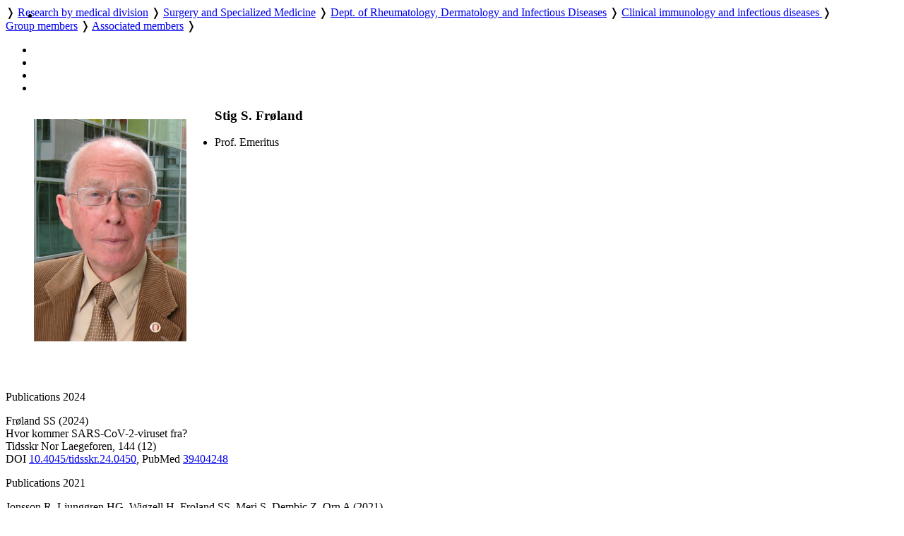

--- FILE ---
content_type: text/html; charset=utf-8
request_url: https://ous-research.no/home/fevang/Associated+members/16107
body_size: 421410
content:
    <!DOCTYPE HTML>
<!--
	Editorial by HTML5 UP
	html5up.net | @ajlkn
	Free for personal and commercial use under the CCA 3.0 license (html5up.net/license)
-->
<html lang="en">
	<head>
		<title>OUH - Associated members</title>
		<meta charset="utf-8" />
		<meta name="viewport" content="width=device-width, initial-scale=1, user-scalable=yes" />
		<meta name="keywords" content="" />
		<meta name="description" content="Research pages of Clinical immunology and infectious diseases" />
		
		<meta name="twitter:widgets:csp" content="on" />
  
		<link rel="stylesheet" href="//code.jquery.com/ui/1.13.3/themes/base/jquery-ui.css">

		<link rel="stylesheet" href="https://cdnjs.cloudflare.com/ajax/libs/slick-carousel/1.9.0/slick.css" />
		<link rel="stylesheet" href="https://cdnjs.cloudflare.com/ajax/libs/slick-carousel/1.9.0/slick-theme.css" />
		
		<link rel="stylesheet" href="/_template/editorial/assets/css/main.css?v=65" />
		<link rel="stylesheet" href="/_template/editorial/assets/css/extra.css?v=65" />

		<link rel="stylesheet" href="/_template/editorial/assets/css/publika.css" />
				<link rel="stylesheet" media="print" href="/_template/editorial/assets/css/print.css">

				<script>
	  var _paq = _paq || [];
	  _paq.push(['setCookieDomain', '*.ous-research.no']);
	  _paq.push(['trackPageView']);
	  _paq.push(['enableLinkTracking']);
	  (function() {
		var u="//ous-research.no/matomo2/";
		_paq.push(['setTrackerUrl', u+'piwik.php']);
		_paq.push(['setSiteId', '1']);
		var d=document, g=d.createElement('script'), s=d.getElementsByTagName('script')[0];
		g.type='text/javascript'; g.async=true; g.defer=true; g.src=u+'piwik.js'; s.parentNode.insertBefore(g,s);
	  })();
	</script>		
	</head>
	<body>

		<!-- Wrapper -->
			<div id="wrapper" role="none">

				<!-- Main -->
					<div id="main">
						<ul class="icons" style="position:absolute;margin:0.33em 0.5em">
								<li><a href="#main-content" class="icon" title="Skip to main content">
									<i class="icon fa-fast-forward" aria-hidden="true"></i></a>
								</li>
						</ul>
						<div class="inner">

							<!-- Header -->
								<header id="header">
									<a href="/ous" title="OUH - Associated members" class="logo"></a>
									<nav>
										<a href="https://ous-research.no/home/ous" title="Home" class="icon fa-home" style="white-space: nowrap;"></a>  &#10093; <a href="https://ous-research.no/divisions" title="" class="" style="white-space: nowrap;">Research by medical division</a>  &#10093; <a href="https://ous-research.no/dssm" title="" class="" style="white-space: nowrap;">Surgery and Specialized Medicine</a>  &#10093; <a href="https://ous-research.no/rdi" title="" class="" style="white-space: nowrap;">Dept. of Rheumatology, Dermatology and Infectious Diseases</a>  &#10093; <a href="https://ous-research.no/fevang" title="" class="" style="white-space: nowrap;">Clinical immunology and infectious diseases	</a>  &#10093; <a href="https://ous-research.no/home/fevang/Group%20members" title="" class="" style="white-space: nowrap;">Group members</a>  &#10093; <a href="https://ous-research.no/home/fevang/Associated%20members" title="" class="current" style="white-space: nowrap;">Associated members</a>  &#10093; 									</nav>
									<ul class="icons no-print" aria-label="Shortcuts">
										<li>
											<a href="/search/ous" class="icon" title="Search"><i class="icon fa-search" aria-hidden="true"></i></a>
										</li><li>
											<a href="/search/publications" class="icon" title="Publication search"><i class="icon fa-newspaper-o" aria-hidden="true"></i></a>
										</li><li>
											<a href="#" onclick="print()" class="icon" title="Print page"><i class="icon fa-print" aria-hidden="true"></i></a>
										</li><li>
											<a href="#menu" onclick="show_menu()" class="icon" title="Go to menu"><i class="icon fa-bars" aria-hidden="true"></i></a>
										</li>
									</ul>

									<div id="langs" style="display:none">
        <a href="/no/fevang/Associated+members/16107" style="border: none" title="Norsk versjon"> <img aria-hidden="true" style="height: 1em" src="/_template/lib/img/no-flag-256.png"> </a>
        </div>

								</header>

							<!-- Content -->
								<section id="main-content">
									<article class="article-E">
<div class="article" ><figure class="image align-left" style="; float:left"><img style="border-color:#000;border-style:solid;border-width:0px;"   src="https://www.ous-research.no/fevang/images/Stig-S-Froland_web.png" title="" alt=""  /></figure><h3>Stig S.  Frøland</h3><ul class="emp-info contact"><li class="emp-position fa-user">Prof. Emeritus</li></ul><div></div></div><div style="clear:both;height:1em"></div>
<div class="article" ><div class="article"></div></div><div>&nbsp;</div><div style="clear: both; max-height: auto; overflow: auto; margin-bottom: 1em;"><!-- URL: http://www.publika.no/publika?page=publist;decor=0;extra=y;doctype=1%2C2%2C3%2C4%2C5%2C6;order=year-rev-author;lastname=Fr%C3%B8land;firstname=Stig%20S. -->


<!-- Publication list generated by Publika - www.publika.no -->

<div class="publika">
<p class="publika-headeryear">Publications 2024</p>
<p class="publika-paper">
<span class="publika-paper">
<span class="publika-authors"><span class="publika-author"><span class="publika-authorselected">Frøland SS</span></span> <span class="publika-year">(2024)</span></span><br/>
<span class="publika-title">Hvor kommer SARS-CoV-2-viruset fra?</span><br/>
<span class="publika-source"><span class="publika-journal">Tidsskr Nor Laegeforen</span>, <span class="publika-volume">144</span> <span class="publika-issue">(12)</span></span><br/>
<span class="publika-links"><span class="publika-doi">DOI <a href="https://doi.org/10.4045/tidsskr.24.0450" target="_blank">10.4045/tidsskr.24.0450</a></span>, <span class="publika-pubmed">PubMed <a href="https://pubmed.ncbi.nlm.nih.gov/39404248" target="_blank">39404248</a></span></span>
</span>
</p>
<p class="publika-headeryear">Publications 2021</p>
<p class="publika-paper">
<span class="publika-paper">
<span class="publika-authors"><span class="publika-author">Jonsson R</span>, <span class="publika-author">Ljunggren HG</span>, <span class="publika-author">Wigzell H</span>, <span class="publika-author"><span class="publika-authorselected">Froland SS</span></span>, <span class="publika-author">Meri S</span>, <span class="publika-author">Dembic Z</span>, <span class="publika-author">Orn A</span> <span class="publika-year">(2021)</span></span><br/>
<span class="publika-title">Jacob B. Natvig (1934-2021), one of the founders of Scandinavian Journal of Immunology OBITURY</span><br/>
<span class="publika-source"><span class="publika-journal">Scand. J. Immunol.</span>, <span class="publika-volume">94</span> <span class="publika-issue">(1)</span>, <span class="publika-pages">e13053</span></span><br/>
<span class="publika-links"><span class="publika-doi">DOI <a href="https://doi.org/10.1111/sji.13053" target="_blank">10.1111/sji.13053</a></span></span>
</span>
</p>
<p class="publika-headeryear">Publications 2019</p>
<p class="publika-paper">
<span class="publika-paper">
<span class="publika-authors"><span class="publika-author"><span class="publika-authorselected">Frøland SS</span></span> <span class="publika-year">(2019)</span></span><br/>
<span class="publika-title">[Fecal transplantation and the microbiome]</span><br/>
<span class="publika-source"><span class="publika-journal">Tidsskr Nor Laegeforen</span>, <span class="publika-volume">139</span> <span class="publika-issue">(11)</span></span><br/>
<span class="publika-links"><span class="publika-doi">DOI <a href="https://doi.org/10.4045/tidsskr.19.0445" target="_blank">10.4045/tidsskr.19.0445</a></span>, <span class="publika-pubmed">PubMed <a href="https://pubmed.ncbi.nlm.nih.gov/31429237" target="_blank">31429237</a></span></span>
</span>
</p>
<p class="publika-headeryear">Publications 2018</p>
<p class="publika-paper">
<span class="publika-paper">
<span class="publika-authors"><span class="publika-author">Siljan WW</span>, <span class="publika-author">Holter JC</span>, <span class="publika-author">Nymo SH</span>, <span class="publika-author">Husebye E</span>, <span class="publika-author">Ueland T</span>, <span class="publika-author">Skattum L</span>, <span class="publika-author">Bosnes V</span>, <span class="publika-author">Garred P</span>, <span class="publika-author"><span class="publika-authorselected">Frøland SS</span></span>, <span class="publika-author">Mollnes TE</span>, <span class="publika-author">Aukrust P</span>, <span class="publika-author">Heggelund L</span> <span class="publika-year">(2018)</span></span><br/>
<span class="publika-title">Low Levels of Immunoglobulins and Mannose-Binding Lectin Are Not Associated With Etiology, Severity, or Outcome in Community-Acquired Pneumonia</span><br/>
<span class="publika-source"><span class="publika-journal">Open Forum Infect Dis</span>, <span class="publika-volume">5</span> <span class="publika-issue">(2)</span>, <span class="publika-pages">ofy002</span></span><br/>
<span class="publika-links"><span class="publika-doi">DOI <a href="https://doi.org/10.1093/ofid/ofy002" target="_blank">10.1093/ofid/ofy002</a></span>, <span class="publika-pubmed">PubMed <a href="https://pubmed.ncbi.nlm.nih.gov/29410975" target="_blank">29410975</a></span></span>
</span>
</p>
<p class="publika-headeryear">Publications 2016</p>
<p class="publika-paper">
<span class="publika-paper">
<span class="publika-authors"><span class="publika-author">Holter JC</span>, <span class="publika-author">Ueland T</span>, <span class="publika-author">Jenum PA</span>, <span class="publika-author">Müller F</span>, <span class="publika-author">Brunborg C</span>, <span class="publika-author"><span class="publika-authorselected">Frøland SS</span></span>, <span class="publika-author">Aukrust P</span>, <span class="publika-author">Husebye E</span>, <span class="publika-author">Heggelund L</span> <span class="publika-year">(2016)</span></span><br/>
<span class="publika-title">Risk Factors for Long-Term Mortality after Hospitalization for Community-Acquired Pneumonia: A 5-Year Prospective Follow-Up Study</span><br/>
<span class="publika-source"><span class="publika-journal">PLoS One</span>, <span class="publika-volume">11</span> <span class="publika-issue">(2)</span>, <span class="publika-pages">e0148741</span></span><br/>
<span class="publika-links"><span class="publika-doi">DOI <a href="https://doi.org/10.1371/journal.pone.0148741" target="_blank">10.1371/journal.pone.0148741</a></span>, <span class="publika-pubmed">PubMed <a href="https://pubmed.ncbi.nlm.nih.gov/26849359" target="_blank">26849359</a></span></span>
</span>
</p>
<p class="publika-paper">
<span class="publika-paper">
<span class="publika-authors"><span class="publika-author">Holter JC</span>, <span class="publika-author">Ueland T</span>, <span class="publika-author">Norseth J</span>, <span class="publika-author">Brunborg C</span>, <span class="publika-author"><span class="publika-authorselected">Frøland SS</span></span>, <span class="publika-author">Husebye E</span>, <span class="publika-author">Aukrust P</span>, <span class="publika-author">Heggelund L</span> <span class="publika-year">(2016)</span></span><br/>
<span class="publika-title">Vitamin D Status and Long-Term Mortality in Community-Acquired Pneumonia: Secondary Data Analysis from a Prospective Cohort</span><br/>
<span class="publika-source"><span class="publika-journal">PLoS One</span>, <span class="publika-volume">11</span> <span class="publika-issue">(7)</span>, <span class="publika-pages">e0158536</span></span><br/>
<span class="publika-links"><span class="publika-doi">DOI <a href="https://doi.org/10.1371/journal.pone.0158536" target="_blank">10.1371/journal.pone.0158536</a></span>, <span class="publika-pubmed">PubMed <a href="https://pubmed.ncbi.nlm.nih.gov/27367810" target="_blank">27367810</a></span></span>
</span>
</p>
<p class="publika-headeryear">Publications 2015</p>
<p class="publika-paper">
<span class="publika-paper">
<span class="publika-authors"><span class="publika-author">Heggelund L</span>, <span class="publika-author">Gaustad P</span>, <span class="publika-author">Håvelsrud OE</span>, <span class="publika-author">Blom J</span>, <span class="publika-author">Borgen L</span>, <span class="publika-author">Sundset A</span>, <span class="publika-author">Sørum H</span>, <span class="publika-author"><span class="publika-authorselected">Frøland SS</span></span> <span class="publika-year">(2015)</span></span><br/>
<span class="publika-title">Corynebacterium pseudotuberculosis Pneumonia in a Veterinary Student Infected During Laboratory Work</span><br/>
<span class="publika-source"><span class="publika-journal">Open Forum Infect Dis</span>, <span class="publika-volume">2</span> <span class="publika-issue">(2)</span>, <span class="publika-pages">ofv053</span></span><br/>
<span class="publika-links"><span class="publika-doi">DOI <a href="https://doi.org/10.1093/ofid/ofv053" target="_blank">10.1093/ofid/ofv053</a></span>, <span class="publika-pubmed">PubMed <a href="https://pubmed.ncbi.nlm.nih.gov/26380345" target="_blank">26380345</a></span></span>
</span>
</p>
<p class="publika-paper">
<span class="publika-paper">
<span class="publika-authors"><span class="publika-author">Holter JC</span>, <span class="publika-author">Müller F</span>, <span class="publika-author">Bjørang O</span>, <span class="publika-author">Samdal HH</span>, <span class="publika-author">Marthinsen JB</span>, <span class="publika-author">Jenum PA</span>, <span class="publika-author">Ueland T</span>, <span class="publika-author"><span class="publika-authorselected">Frøland SS</span></span>, <span class="publika-author">Aukrust P</span>, <span class="publika-author">Husebye E</span>, <span class="publika-author">Heggelund L</span> <span class="publika-year">(2015)</span></span><br/>
<span class="publika-title">Etiology of community-acquired pneumonia and diagnostic yields of microbiological methods: a 3-year prospective study in Norway</span><br/>
<span class="publika-source"><span class="publika-journal">BMC Infect Dis</span>, <span class="publika-volume">15</span>, <span class="publika-pages">64</span></span><br/>
<span class="publika-links"><span class="publika-doi">DOI <a href="https://doi.org/10.1186/s12879-015-0803-5" target="_blank">10.1186/s12879-015-0803-5</a></span>, <span class="publika-pubmed">PubMed <a href="https://pubmed.ncbi.nlm.nih.gov/25887603" target="_blank">25887603</a></span></span>
</span>
</p>
<p class="publika-headeryear">Publications 2014</p>
<p class="publika-paper">
<span class="publika-paper">
<span class="publika-authors"><span class="publika-author"><span class="publika-authorselected">Frøland SS</span></span> <span class="publika-year">(2014)</span></span><br/>
<span class="publika-title">[When force is necessary]</span><br/>
<span class="publika-source"><span class="publika-journal">Tidsskr Nor Laegeforen</span>, <span class="publika-volume">134</span> <span class="publika-issue">(14)</span>, <span class="publika-pages">1342</span></span><br/>
<span class="publika-links"><span class="publika-doi">DOI <a href="https://doi.org/10.4045/tidsskr.14.0795" target="_blank">10.4045/tidsskr.14.0795</a></span>, <span class="publika-pubmed">PubMed <a href="https://pubmed.ncbi.nlm.nih.gov/25096418" target="_blank">25096418</a></span></span>
</span>
</p>
<p class="publika-paper">
<span class="publika-paper">
<span class="publika-authors"><span class="publika-author">Taraldsrud E</span>, <span class="publika-author">Fevang B</span>, <span class="publika-author">Aukrust P</span>, <span class="publika-author">Beiske KH</span>, <span class="publika-author">Fløisand Y</span>, <span class="publika-author"><span class="publika-authorselected">Frøland S</span></span>, <span class="publika-author">Rollag H</span>, <span class="publika-author">Olweus J</span> <span class="publika-year">(2014)</span></span><br/>
<span class="publika-title">Common variable immunodeficiency revisited: normal generation of naturally occurring dendritic cells that respond to Toll-like receptors 7 and 9</span><br/>
<span class="publika-source"><span class="publika-journal">Clin Exp Immunol</span>, <span class="publika-volume">175</span> <span class="publika-issue">(3)</span>, <span class="publika-pages">439-48</span></span><br/>
<span class="publika-links"><span class="publika-doi">DOI <a href="https://doi.org/10.1111/cei.12239" target="_blank">10.1111/cei.12239</a></span>, <span class="publika-pubmed">PubMed <a href="https://pubmed.ncbi.nlm.nih.gov/24237110" target="_blank">24237110</a></span></span>
</span>
</p>
<p class="publika-headeryear">Publications 2013</p>
<p class="publika-paper">
<span class="publika-paper">
<span class="publika-authors"><span class="publika-author">Gregersen S</span>, <span class="publika-author">Holm AM</span>, <span class="publika-author">Fevang B</span>, <span class="publika-author">Ueland T</span>, <span class="publika-author">Sikkeland LI</span>, <span class="publika-author">Aaløkken TM</span>, <span class="publika-author">Mynarek G</span>, <span class="publika-author">Kongerud J</span>, <span class="publika-author">Aukrust P</span>, <span class="publika-author">Johansen B</span>, <span class="publika-author"><span class="publika-authorselected">Frøland SS</span></span> <span class="publika-year">(2013)</span></span><br/>
<span class="publika-title">Lung disease, T-cells and inflammation in common variable immunodeficiency disorders</span><br/>
<span class="publika-source"><span class="publika-journal">Scand J Clin Lab Invest</span>, <span class="publika-volume">73</span> <span class="publika-issue">(6)</span>, <span class="publika-pages">514-22</span></span><br/>
<span class="publika-links"><span class="publika-doi">DOI <a href="https://doi.org/10.3109/00365513.2013.819523" target="_blank">10.3109/00365513.2013.819523</a></span>, <span class="publika-pubmed">PubMed <a href="https://pubmed.ncbi.nlm.nih.gov/23957371" target="_blank">23957371</a></span></span>
</span>
</p>
<p class="publika-paper">
<span class="publika-paper">
<span class="publika-authors"><span class="publika-author">Svalheim S</span>, <span class="publika-author">Mushtaq U</span>, <span class="publika-author">Mochol M</span>, <span class="publika-author">Luef G</span>, <span class="publika-author">Rauchenzauner M</span>, <span class="publika-author"><span class="publika-authorselected">Frøland SS</span></span>, <span class="publika-author">Taubøll E</span> <span class="publika-year">(2013)</span></span><br/>
<span class="publika-title">Reduced immunoglobulin levels in epilepsy patients treated with levetiracetam, lamotrigine, or carbamazepine</span><br/>
<span class="publika-source"><span class="publika-journal">Acta Neurol Scand Suppl</span> <span class="publika-issue">(196)</span>, <span class="publika-pages">11-5</span></span><br/>
<span class="publika-links"><span class="publika-doi">DOI <a href="https://doi.org/10.1111/ane.12044" target="_blank">10.1111/ane.12044</a></span>, <span class="publika-pubmed">PubMed <a href="https://pubmed.ncbi.nlm.nih.gov/23190286" target="_blank">23190286</a></span></span>
</span>
</p>
<p class="publika-headeryear">Publications 2012</p>
<p class="publika-paper">
<span class="publika-paper">
<span class="publika-authors"><span class="publika-author">Damås JK</span>, <span class="publika-author">Øktedalen O</span>, <span class="publika-author">Ueland T</span>, <span class="publika-author">Landrø L</span>, <span class="publika-author">Barstad J</span>, <span class="publika-author">Müller F</span>, <span class="publika-author"><span class="publika-authorselected">Frøland SS</span></span>, <span class="publika-author">Flo TH</span>, <span class="publika-author">Aukrust P</span> <span class="publika-year">(2012)</span></span><br/>
<span class="publika-title">Enhanced levels of CCL19 in patients with advanced acquired immune deficiency syndrome (AIDS)</span><br/>
<span class="publika-source"><span class="publika-journal">Clin Exp Immunol</span>, <span class="publika-volume">167</span> <span class="publika-issue">(3)</span>, <span class="publika-pages">492-8</span></span><br/>
<span class="publika-links"><span class="publika-doi">DOI <a href="https://doi.org/10.1111/j.1365-2249.2011.04524.x" target="_blank">10.1111/j.1365-2249.2011.04524.x</a></span>, <span class="publika-pubmed">PubMed <a href="https://pubmed.ncbi.nlm.nih.gov/22288592" target="_blank">22288592</a></span></span>
</span>
</p>
<p class="publika-paper">
<span class="publika-paper">
<span class="publika-authors"><span class="publika-author">Harboe E</span>, <span class="publika-author">Damås JK</span>, <span class="publika-author">Omdal R</span>, <span class="publika-author"><span class="publika-authorselected">Frøland SS</span></span>, <span class="publika-author">Sjursen H</span> <span class="publika-year">(2012)</span></span><br/>
<span class="publika-title">[Risk of infection through use of selective immunomodulating drugs for rheumatoid arthritis]</span><br/>
<span class="publika-source"><span class="publika-journal">Tidsskr Nor Laegeforen</span>, <span class="publika-volume">132</span> <span class="publika-issue">(16)</span>, <span class="publika-pages">1867-71</span></span><br/>
<span class="publika-links"><span class="publika-doi">DOI <a href="https://doi.org/10.4045/tidsskr.12.0180" target="_blank">10.4045/tidsskr.12.0180</a></span>, <span class="publika-pubmed">PubMed <a href="https://pubmed.ncbi.nlm.nih.gov/22986971" target="_blank">22986971</a></span></span>
</span>
</p>
<p class="publika-paper">
<span class="publika-paper">
<span class="publika-authors"><span class="publika-author">Rødland EK</span>, <span class="publika-author">Ueland T</span>, <span class="publika-author">Bjørnsen S</span>, <span class="publika-author">Sagen EL</span>, <span class="publika-author">Dahl CP</span>, <span class="publika-author">Naalsund A</span>, <span class="publika-author">Mollnes TE</span>, <span class="publika-author">Brosstad FR</span>, <span class="publika-author">Müller F</span>, <span class="publika-author">Aukrust P</span>, <span class="publika-author"><span class="publika-authorselected">Frøland SS</span></span> <span class="publika-year">(2012)</span></span><br/>
<span class="publika-title">Systemic biomarkers of inflammation and haemostasis in patients with chronic necrotizing pulmonary aspergillosis</span><br/>
<span class="publika-source"><span class="publika-journal">BMC Infect Dis</span>, <span class="publika-volume">12</span>, <span class="publika-pages">144</span></span><br/>
<span class="publika-links"><span class="publika-doi">DOI <a href="https://doi.org/10.1186/1471-2334-12-144" target="_blank">10.1186/1471-2334-12-144</a></span>, <span class="publika-pubmed">PubMed <a href="https://pubmed.ncbi.nlm.nih.gov/22731696" target="_blank">22731696</a></span></span>
</span>
</p>
<p class="publika-headeryear">Publications 2011</p>
<p class="publika-paper">
<span class="publika-paper">
<span class="publika-authors"><span class="publika-author">Landrø L</span>, <span class="publika-author">Ueland T</span>, <span class="publika-author">Otterdal K</span>, <span class="publika-author"><span class="publika-authorselected">Frøland SS</span></span>, <span class="publika-author">Aukrust P</span> <span class="publika-year">(2011)</span></span><br/>
<span class="publika-title">Persistently raised plasma levels of platelet-derived inflammatory mediators in HIV-infected patients during highly active anti-retroviral therapy</span><br/>
<span class="publika-source"><span class="publika-journal">J Thromb Haemost</span>, <span class="publika-volume">9</span> <span class="publika-issue">(5)</span>, <span class="publika-pages">1075-7</span></span><br/>
<span class="publika-links"><span class="publika-doi">DOI <a href="https://doi.org/10.1111/j.1538-7836.2011.04242.x" target="_blank">10.1111/j.1538-7836.2011.04242.x</a></span>, <span class="publika-pubmed">PubMed <a href="https://pubmed.ncbi.nlm.nih.gov/21324059" target="_blank">21324059</a></span></span>
</span>
</p>
<p class="publika-headeryear">Publications 2010</p>
<p class="publika-paper">
<span class="publika-paper">
<span class="publika-authors"><span class="publika-author">Baekken M</span>, <span class="publika-author">Manner I</span>, <span class="publika-author">Ueland T</span>, <span class="publika-author"><span class="publika-authorselected">Frøland SS</span></span>, <span class="publika-author">Os I</span>, <span class="publika-author">Aukrust P</span>, <span class="publika-author">Oktedalen O</span>, <span class="publika-author">Damås JK</span> <span class="publika-year">(2010)</span></span><br/>
<span class="publika-title">Osteoprotegrin and soluble tumor necrosis factor receptor 1 are associated with microalbuminuria in nontreated HIV-infected patients</span><br/>
<span class="publika-source"><span class="publika-journal">J Acquir Immune Defic Syndr</span>, <span class="publika-volume">53</span> <span class="publika-issue">(3)</span>, <span class="publika-pages">419-20</span></span><br/>
<span class="publika-links"><span class="publika-doi">DOI <a href="https://doi.org/10.1097/QAI.0b013e3181ba4101" target="_blank">10.1097/QAI.0b013e3181ba4101</a></span>, <span class="publika-pubmed">PubMed <a href="https://pubmed.ncbi.nlm.nih.gov/20190590" target="_blank">20190590</a></span></span>
</span>
</p>
<p class="publika-paper">
<span class="publika-paper">
<span class="publika-authors"><span class="publika-author">Gregersen S</span>, <span class="publika-author">Aaløkken TM</span>, <span class="publika-author">Mynarek G</span>, <span class="publika-author">Fevang B</span>, <span class="publika-author">Holm AM</span>, <span class="publika-author">Ueland T</span>, <span class="publika-author">Aukrust P</span>, <span class="publika-author">Kongerud J</span>, <span class="publika-author">Johansen B</span>, <span class="publika-author"><span class="publika-authorselected">Frøland SS</span></span> <span class="publika-year">(2010)</span></span><br/>
<span class="publika-title">Development of pulmonary abnormalities in patients with common variable immunodeficiency: associations with clinical and immunologic factors</span><br/>
<span class="publika-source"><span class="publika-journal">Ann Allergy Asthma Immunol</span>, <span class="publika-volume">104</span> <span class="publika-issue">(6)</span>, <span class="publika-pages">503-10</span></span><br/>
<span class="publika-links"><span class="publika-doi">DOI <a href="https://doi.org/10.1016/j.anai.2010.04.015" target="_blank">10.1016/j.anai.2010.04.015</a></span>, <span class="publika-pubmed">PubMed <a href="https://pubmed.ncbi.nlm.nih.gov/20568383" target="_blank">20568383</a></span></span>
</span>
</p>
<p class="publika-paper">
<span class="publika-paper">
<span class="publika-authors"><span class="publika-author">Rødland EK</span>, <span class="publika-author">Ager-Wick E</span>, <span class="publika-author">Halvorsen B</span>, <span class="publika-author">Müller F</span>, <span class="publika-author"><span class="publika-authorselected">Frøland SS</span></span> <span class="publika-year">(2010)</span></span><br/>
<span class="publika-title">Toll like receptor 5 (TLR5) may be involved in the immunological response to Aspergillus fumigatus in vitro</span><br/>
<span class="publika-source"><span class="publika-journal">Med Mycol</span>, <span class="publika-volume">49</span> <span class="publika-issue">(4)</span>, <span class="publika-pages">375-9</span></span><br/>
<span class="publika-links"><span class="publika-doi">DOI <a href="https://doi.org/10.3109/13693786.2010.531772" target="_blank">10.3109/13693786.2010.531772</a></span>, <span class="publika-pubmed">PubMed <a href="https://pubmed.ncbi.nlm.nih.gov/21067314" target="_blank">21067314</a></span></span>
</span>
</p>
<p class="publika-headeryear">Publications 2009</p>
<p class="publika-paper">
<span class="publika-paper">
<span class="publika-authors"><span class="publika-author">Capra JD</span>, <span class="publika-author"><span class="publika-authorselected">Frøland SS</span></span>, <span class="publika-author">Harboe M</span>, <span class="publika-author">Jonsson R</span>, <span class="publika-author">Ljunggren HG</span>, <span class="publika-author">Wigzell H</span> <span class="publika-year">(2009)</span></span><br/>
<span class="publika-title">Professor emeritus Jacob B. Natvig, one of the founders of Scandinavian journal of immunology, turns 75</span><br/>
<span class="publika-source"><span class="publika-journal">Scand J Immunol</span>, <span class="publika-volume">70</span> <span class="publika-issue">(6)</span>, <span class="publika-pages">503-4</span></span><br/>
<span class="publika-links"><span class="publika-doi">DOI <a href="https://doi.org/10.1111/j.1365-3083.2009.02343.x" target="_blank">10.1111/j.1365-3083.2009.02343.x</a></span>, <span class="publika-pubmed">PubMed <a href="https://pubmed.ncbi.nlm.nih.gov/19906190" target="_blank">19906190</a></span></span>
</span>
</p>
<p class="publika-paper">
<span class="publika-paper">
<span class="publika-authors"><span class="publika-author">Damås JK</span>, <span class="publika-author">Landrø L</span>, <span class="publika-author">Fevang B</span>, <span class="publika-author">Heggelund L</span>, <span class="publika-author"><span class="publika-authorselected">Frøland SS</span></span>, <span class="publika-author">Aukrust P</span> <span class="publika-year">(2009)</span></span><br/>
<span class="publika-title">Enhanced levels of the CCR7 ligands CCL19 and CCL21 in HIV infection: correlation with viral load, disease progression and response to highly active antiretroviral therapy</span><br/>
<span class="publika-source"><span class="publika-journal">AIDS</span>, <span class="publika-volume">23</span> <span class="publika-issue">(1)</span>, <span class="publika-pages">135-8</span></span><br/>
<span class="publika-links"><span class="publika-doi">DOI <a href="https://doi.org/10.1097/QAD.0b013e32831cf595" target="_blank">10.1097/QAD.0b013e32831cf595</a></span>, <span class="publika-pubmed">PubMed <a href="https://pubmed.ncbi.nlm.nih.gov/19050397" target="_blank">19050397</a></span></span>
</span>
</p>
<p class="publika-paper">
<span class="publika-paper">
<span class="publika-authors"><span class="publika-author">Damås JK</span>, <span class="publika-author">Landrø L</span>, <span class="publika-author">Fevang B</span>, <span class="publika-author">Heggelund L</span>, <span class="publika-author">Tjønnfjord GE</span>, <span class="publika-author">Fløisand Y</span>, <span class="publika-author">Halvorsen B</span>, <span class="publika-author"><span class="publika-authorselected">Frøland SS</span></span>, <span class="publika-author">Aukrust P</span> <span class="publika-year">(2009)</span></span><br/>
<span class="publika-title">Homeostatic chemokines CCL19 and CCL21 promote inflammation in human immunodeficiency virus-infected patients with ongoing viral replication</span><br/>
<span class="publika-source"><span class="publika-journal">Clin Exp Immunol</span>, <span class="publika-volume">157</span> <span class="publika-issue">(3)</span>, <span class="publika-pages">400-7</span></span><br/>
<span class="publika-links"><span class="publika-doi">DOI <a href="https://doi.org/10.1111/j.1365-2249.2009.03976.x" target="_blank">10.1111/j.1365-2249.2009.03976.x</a></span>, <span class="publika-pubmed">PubMed <a href="https://pubmed.ncbi.nlm.nih.gov/19664149" target="_blank">19664149</a></span></span>
</span>
</p>
<p class="publika-paper">
<span class="publika-paper">
<span class="publika-authors"><span class="publika-author">Fevang B</span>, <span class="publika-author">Eugen-Olsen J</span>, <span class="publika-author">Yndestad A</span>, <span class="publika-author">Brosstad F</span>, <span class="publika-author">Beiske K</span>, <span class="publika-author">Aukrust P</span>, <span class="publika-author"><span class="publika-authorselected">Frøland SS</span></span> <span class="publika-year">(2009)</span></span><br/>
<span class="publika-title">Enhanced levels of urokinase plasminogen activator and its soluble receptor in common variable immunodeficiency</span><br/>
<span class="publika-source"><span class="publika-journal">Clin Immunol</span>, <span class="publika-volume">131</span> <span class="publika-issue">(3)</span>, <span class="publika-pages">438-46</span></span><br/>
<span class="publika-links"><span class="publika-doi">DOI <a href="https://doi.org/10.1016/j.clim.2009.01.007" target="_blank">10.1016/j.clim.2009.01.007</a></span>, <span class="publika-pubmed">PubMed <a href="https://pubmed.ncbi.nlm.nih.gov/19232508" target="_blank">19232508</a></span></span>
</span>
</p>
<p class="publika-paper">
<span class="publika-paper">
<span class="publika-authors"><span class="publika-author">Fevang B</span>, <span class="publika-author">Yndestad A</span>, <span class="publika-author">Damås JK</span>, <span class="publika-author">Halvorsen B</span>, <span class="publika-author">Holm AM</span>, <span class="publika-author">Beiske K</span>, <span class="publika-author">Aukrust P</span>, <span class="publika-author"><span class="publika-authorselected">Frøland SS</span></span> <span class="publika-year">(2009)</span></span><br/>
<span class="publika-title">Chemokines and common variable immunodeficiency; possible contribution of CCL19, CCL21 and CCR7 to immune dysregulation</span><br/>
<span class="publika-source"><span class="publika-journal">Clin Exp Immunol</span>, <span class="publika-volume">158</span> <span class="publika-issue">(2)</span>, <span class="publika-pages">237-45</span></span><br/>
<span class="publika-links"><span class="publika-doi">DOI <a href="https://doi.org/10.1111/j.1365-2249.2009.04013.x" target="_blank">10.1111/j.1365-2249.2009.04013.x</a></span>, <span class="publika-pubmed">PubMed <a href="https://pubmed.ncbi.nlm.nih.gov/19747210" target="_blank">19747210</a></span></span>
</span>
</p>
<p class="publika-paper">
<span class="publika-paper">
<span class="publika-authors"><span class="publika-author">Gregersen S</span>, <span class="publika-author">Aaløkken TM</span>, <span class="publika-author">Mynarek G</span>, <span class="publika-author">Kongerud J</span>, <span class="publika-author">Aukrust P</span>, <span class="publika-author"><span class="publika-authorselected">Frøland SS</span></span>, <span class="publika-author">Johansen B</span> <span class="publika-year">(2009)</span></span><br/>
<span class="publika-title">High resolution computed tomography and pulmonary function in common variable immunodeficiency</span><br/>
<span class="publika-source"><span class="publika-journal">Respir Med</span>, <span class="publika-volume">103</span> <span class="publika-issue">(6)</span>, <span class="publika-pages">873-80</span></span><br/>
<span class="publika-links"><span class="publika-doi">DOI <a href="https://doi.org/10.1016/j.rmed.2008.12.015" target="_blank">10.1016/j.rmed.2008.12.015</a></span>, <span class="publika-pubmed">PubMed <a href="https://pubmed.ncbi.nlm.nih.gov/19181508" target="_blank">19181508</a></span></span>
</span>
</p>
<p class="publika-paper">
<span class="publika-paper">
<span class="publika-authors"><span class="publika-author">Landrø L</span>, <span class="publika-author">Damås JK</span>, <span class="publika-author">Halvorsen B</span>, <span class="publika-author">Fevang B</span>, <span class="publika-author">Ueland T</span>, <span class="publika-author">Otterdal K</span>, <span class="publika-author">Heggelund L</span>, <span class="publika-author"><span class="publika-authorselected">Frøland SS</span></span>, <span class="publika-author">Aukrust P</span> <span class="publika-year">(2009)</span></span><br/>
<span class="publika-title">CXCL16 in HIV infection - a link between inflammation and viral replication</span><br/>
<span class="publika-source"><span class="publika-journal">Eur J Clin Invest</span>, <span class="publika-volume">39</span> <span class="publika-issue">(11)</span>, <span class="publika-pages">1017-24</span></span><br/>
<span class="publika-links"><span class="publika-doi">DOI <a href="https://doi.org/10.1111/j.1365-2362.2009.02207.x" target="_blank">10.1111/j.1365-2362.2009.02207.x</a></span>, <span class="publika-pubmed">PubMed <a href="https://pubmed.ncbi.nlm.nih.gov/19674076" target="_blank">19674076</a></span></span>
</span>
</p>
<p class="publika-paper">
<span class="publika-paper">
<span class="publika-authors"><span class="publika-author">Rødland EK</span>, <span class="publika-author">Ueland T</span>, <span class="publika-author">Pedersen TM</span>, <span class="publika-author">Halvorsen B</span>, <span class="publika-author">Muller F</span>, <span class="publika-author">Aukrust P</span>, <span class="publika-author"><span class="publika-authorselected">Frøland SS</span></span> <span class="publika-year">(2009)</span></span><br/>
<span class="publika-title">Activation of platelets by Aspergillus fumigatus and potential role of platelets in the immunopathogenesis of Aspergillosis</span><br/>
<span class="publika-source"><span class="publika-journal">Infect Immun</span>, <span class="publika-volume">78</span> <span class="publika-issue">(3)</span>, <span class="publika-pages">1269-75</span></span><br/>
<span class="publika-links"><span class="publika-doi">DOI <a href="https://doi.org/10.1128/IAI.01091-09" target="_blank">10.1128/IAI.01091-09</a></span>, <span class="publika-pubmed">PubMed <a href="https://pubmed.ncbi.nlm.nih.gov/20008537" target="_blank">20008537</a></span></span>
</span>
</p>
<p class="publika-paper">
<span class="publika-paper">
<span class="publika-authors"><span class="publika-author">Sandanger Ø</span>, <span class="publika-author">Ryan L</span>, <span class="publika-author">Bohnhorst J</span>, <span class="publika-author">Iversen AC</span>, <span class="publika-author">Husebye H</span>, <span class="publika-author">Halaas Ø</span>, <span class="publika-author">Landrø L</span>, <span class="publika-author">Aukrust P</span>, <span class="publika-author"><span class="publika-authorselected">Frøland SS</span></span>, <span class="publika-author">Elson G</span>, <span class="publika-author">Visintin A</span>, <span class="publika-author">Øktedalen O</span>, <span class="publika-author">Damås JK</span>, <span class="publika-author">Sundan A</span>, <span class="publika-author">Golenbock D</span>, <span class="publika-author">Espevik T</span> <span class="publika-year">(2009)</span></span><br/>
<span class="publika-title">IL-10 enhances MD-2 and CD14 expression in monocytes and the proteins are increased and correlated in HIV-infected patients</span><br/>
<span class="publika-source"><span class="publika-journal">J Immunol</span>, <span class="publika-volume">182</span> <span class="publika-issue">(1)</span>, <span class="publika-pages">588-95</span></span><br/>
<span class="publika-links"><span class="publika-doi">DOI <a href="https://doi.org/10.4049/jimmunol.182.1.588" target="_blank">10.4049/jimmunol.182.1.588</a></span>, <span class="publika-pubmed">PubMed <a href="https://pubmed.ncbi.nlm.nih.gov/19109192" target="_blank">19109192</a></span></span>
</span>
</p>
<p class="publika-paper">
<span class="publika-paper">
<span class="publika-authors"><span class="publika-author">Sandberg WJ</span>, <span class="publika-author">Otterdal K</span>, <span class="publika-author">Gullestad L</span>, <span class="publika-author">Halvorsen B</span>, <span class="publika-author">Ragnarsson A</span>, <span class="publika-author"><span class="publika-authorselected">Frøland SS</span></span>, <span class="publika-author">Damås JK</span>, <span class="publika-author">Oie E</span>, <span class="publika-author">Aukrust P</span>, <span class="publika-author">Hansson GK</span>, <span class="publika-author">Yndestad A</span> <span class="publika-year">(2009)</span></span><br/>
<span class="publika-title">The tumour necrosis factor superfamily ligand APRIL (TNFSF13) is released upon platelet activation and expressed in atherosclerosis</span><br/>
<span class="publika-source"><span class="publika-journal">Thromb Haemost</span>, <span class="publika-volume">102</span> <span class="publika-issue">(4)</span>, <span class="publika-pages">704-10</span></span><br/>
<span class="publika-links"><span class="publika-doi">DOI <a href="https://doi.org/10.1160/TH08-10-0665" target="_blank">10.1160/TH08-10-0665</a></span>, <span class="publika-pubmed">PubMed <a href="https://pubmed.ncbi.nlm.nih.gov/19806256" target="_blank">19806256</a></span></span>
</span>
</p>
<p class="publika-paper">
<span class="publika-paper">
<span class="publika-authors"><span class="publika-author">Yndestad A</span>, <span class="publika-author">Landrø L</span>, <span class="publika-author">Ueland T</span>, <span class="publika-author">Dahl CP</span>, <span class="publika-author">Flo TH</span>, <span class="publika-author">Vinge LE</span>, <span class="publika-author">Espevik T</span>, <span class="publika-author"><span class="publika-authorselected">Frøland SS</span></span>, <span class="publika-author">Husberg C</span>, <span class="publika-author">Christensen G</span>, <span class="publika-author">Dickstein K</span>, <span class="publika-author">Kjekshus J</span>, <span class="publika-author">Øie E</span>, <span class="publika-author">Gullestad L</span>, <span class="publika-author">Aukrust P</span> <span class="publika-year">(2009)</span></span><br/>
<span class="publika-title">Increased systemic and myocardial expression of neutrophil gelatinase-associated lipocalin in clinical and experimental heart failure</span><br/>
<span class="publika-source"><span class="publika-journal">Eur Heart J</span>, <span class="publika-volume">30</span> <span class="publika-issue">(10)</span>, <span class="publika-pages">1229-36</span></span><br/>
<span class="publika-links"><span class="publika-doi">DOI <a href="https://doi.org/10.1093/eurheartj/ehp088" target="_blank">10.1093/eurheartj/ehp088</a></span>, <span class="publika-pubmed">PubMed <a href="https://pubmed.ncbi.nlm.nih.gov/19329498" target="_blank">19329498</a></span></span>
</span>
</p>
<p class="publika-headeryear">Publications 2008</p>
<p class="publika-paper">
<span class="publika-paper">
<span class="publika-authors"><span class="publika-author">Breland UM</span>, <span class="publika-author">Halvorsen B</span>, <span class="publika-author">Hol J</span>, <span class="publika-author">Øie E</span>, <span class="publika-author">Paulsson-Berne G</span>, <span class="publika-author">Yndestad A</span>, <span class="publika-author">Smith C</span>, <span class="publika-author">Otterdal K</span>, <span class="publika-author">Hedin U</span>, <span class="publika-author">Waehre T</span>, <span class="publika-author">Sandberg WJ</span>, <span class="publika-author"><span class="publika-authorselected">Frøland SS</span></span>, <span class="publika-author">Haraldsen G</span>, <span class="publika-author">Gullestad L</span>, <span class="publika-author">Damås JK</span>, <span class="publika-author">Hansson GK</span>, <span class="publika-author">Aukrust P</span> <span class="publika-year">(2008)</span></span><br/>
<span class="publika-title">A potential role of the CXC chemokine GROalpha in atherosclerosis and plaque destabilization: downregulatory effects of statins</span><br/>
<span class="publika-source"><span class="publika-journal">Arterioscler Thromb Vasc Biol</span>, <span class="publika-volume">28</span> <span class="publika-issue">(5)</span>, <span class="publika-pages">1005-11</span></span><br/>
<span class="publika-links"><span class="publika-doi">DOI <a href="https://doi.org/10.1161/ATVBAHA.108.162305" target="_blank">10.1161/ATVBAHA.108.162305</a></span>, <span class="publika-pubmed">PubMed <a href="https://pubmed.ncbi.nlm.nih.gov/18276907" target="_blank">18276907</a></span></span>
</span>
</p>
<p class="publika-paper">
<span class="publika-paper">
<span class="publika-authors"><span class="publika-author">Bryn T</span>, <span class="publika-author">Mahic M</span>, <span class="publika-author">Aandahl EM</span>, <span class="publika-author"><span class="publika-authorselected">Frøland SS</span></span>, <span class="publika-author">Aukrust P</span>, <span class="publika-author">Taskén K</span> <span class="publika-year">(2008)</span></span><br/>
<span class="publika-title">Inhibition of protein kinase A improves effector function of monocytes from HIV-infected patients</span><br/>
<span class="publika-source"><span class="publika-journal">AIDS Res Hum Retroviruses</span>, <span class="publika-volume">24</span> <span class="publika-issue">(7)</span>, <span class="publika-pages">1013-5</span></span><br/>
<span class="publika-links"><span class="publika-doi">DOI <a href="https://doi.org/10.1089/aid.2008.0071" target="_blank">10.1089/aid.2008.0071</a></span>, <span class="publika-pubmed">PubMed <a href="https://pubmed.ncbi.nlm.nih.gov/18593346" target="_blank">18593346</a></span></span>
</span>
</p>
<p class="publika-paper">
<span class="publika-paper">
<span class="publika-authors"><span class="publika-author">Dahl CP</span>, <span class="publika-author">Gullestad L</span>, <span class="publika-author">Fevang B</span>, <span class="publika-author">Holm AM</span>, <span class="publika-author">Landrø L</span>, <span class="publika-author">Vinge LE</span>, <span class="publika-author">Fiane AE</span>, <span class="publika-author">Sandberg WJ</span>, <span class="publika-author">Otterdal K</span>, <span class="publika-author"><span class="publika-authorselected">Frøland SS</span></span>, <span class="publika-author">Damås JK</span>, <span class="publika-author">Halvorsen B</span>, <span class="publika-author">Aukrust P</span>, <span class="publika-author">Øie E</span>, <span class="publika-author">Yndestad A</span> <span class="publika-year">(2008)</span></span><br/>
<span class="publika-title">Increased expression of LIGHT/TNFSF14 and its receptors in experimental and clinical heart failure</span><br/>
<span class="publika-source"><span class="publika-journal">Eur J Heart Fail</span>, <span class="publika-volume">10</span> <span class="publika-issue">(4)</span>, <span class="publika-pages">352-9</span></span><br/>
<span class="publika-links"><span class="publika-doi">DOI <a href="https://doi.org/10.1016/j.ejheart.2008.02.010" target="_blank">10.1016/j.ejheart.2008.02.010</a></span>, <span class="publika-pubmed">PubMed <a href="https://pubmed.ncbi.nlm.nih.gov/18353719" target="_blank">18353719</a></span></span>
</span>
</p>
<p class="publika-paper">
<span class="publika-paper">
<span class="publika-authors"><span class="publika-author">Damås JK</span>, <span class="publika-author">Davì G</span>, <span class="publika-author">Jensenius M</span>, <span class="publika-author">Santilli F</span>, <span class="publika-author">Otterdal K</span>, <span class="publika-author">Ueland T</span>, <span class="publika-author">Flo TH</span>, <span class="publika-author">Lien E</span>, <span class="publika-author">Espevik T</span>, <span class="publika-author"><span class="publika-authorselected">Frøland SS</span></span>, <span class="publika-author">Vitale G</span>, <span class="publika-author">Raoult D</span>, <span class="publika-author">Aukrust P</span> <span class="publika-year">(2008)</span></span><br/>
<span class="publika-title">Relative chemokine and adhesion molecule expression in Mediterranean spotted fever and African tick bite fever</span><br/>
<span class="publika-source"><span class="publika-journal">J Infect</span>, <span class="publika-volume">58</span> <span class="publika-issue">(1)</span>, <span class="publika-pages">68-75</span></span><br/>
<span class="publika-links"><span class="publika-doi">DOI <a href="https://doi.org/10.1016/j.jinf.2008.11.008" target="_blank">10.1016/j.jinf.2008.11.008</a></span>, <span class="publika-pubmed">PubMed <a href="https://pubmed.ncbi.nlm.nih.gov/19091423" target="_blank">19091423</a></span></span>
</span>
</p>
<p class="publika-paper">
<span class="publika-paper">
<span class="publika-authors"><span class="publika-author">Fevang B</span>, <span class="publika-author">Yndestad A</span>, <span class="publika-author">Damås JK</span>, <span class="publika-author">Bjerkeli V</span>, <span class="publika-author">Ueland T</span>, <span class="publika-author">Holm AM</span>, <span class="publika-author">Beiske K</span>, <span class="publika-author">Aukrust P</span>, <span class="publika-author"><span class="publika-authorselected">Frøland SS</span></span> <span class="publika-year">(2008)</span></span><br/>
<span class="publika-title">Chemokines and common variable immunodeficiency; possible contribution of the fractalkine system (CX3CL1/CX3CR1) to chronic inflammation</span><br/>
<span class="publika-source"><span class="publika-journal">Clin Immunol</span>, <span class="publika-volume">130</span> <span class="publika-issue">(2)</span>, <span class="publika-pages">151-61</span></span><br/>
<span class="publika-links"><span class="publika-doi">DOI <a href="https://doi.org/10.1016/j.clim.2008.09.002" target="_blank">10.1016/j.clim.2008.09.002</a></span>, <span class="publika-pubmed">PubMed <a href="https://pubmed.ncbi.nlm.nih.gov/18938112" target="_blank">18938112</a></span></span>
</span>
</p>
<p class="publika-paper">
<span class="publika-paper">
<span class="publika-authors"><span class="publika-author">Landrø L</span>, <span class="publika-author">Damås JK</span>, <span class="publika-author">Flo TH</span>, <span class="publika-author">Heggelund L</span>, <span class="publika-author">Ueland T</span>, <span class="publika-author">Tjønnfjord GE</span>, <span class="publika-author">Espevik T</span>, <span class="publika-author">Aukrust P</span>, <span class="publika-author"><span class="publika-authorselected">Frøland SS</span></span> <span class="publika-year">(2008)</span></span><br/>
<span class="publika-title">Decreased serum lipocalin-2 levels in human immunodeficiency virus-infected patients: increase during highly active anti-retroviral therapy</span><br/>
<span class="publika-source"><span class="publika-journal">Clin Exp Immunol</span>, <span class="publika-volume">152</span> <span class="publika-issue">(1)</span>, <span class="publika-pages">57-63</span></span><br/>
<span class="publika-links"><span class="publika-doi">DOI <a href="https://doi.org/10.1111/j.1365-2249.2008.03592.x" target="_blank">10.1111/j.1365-2249.2008.03592.x</a></span>, <span class="publika-pubmed">PubMed <a href="https://pubmed.ncbi.nlm.nih.gov/18241231" target="_blank">18241231</a></span></span>
</span>
</p>
<p class="publika-paper">
<span class="publika-paper">
<span class="publika-authors"><span class="publika-author">Rødland EK</span>, <span class="publika-author">Mattingsdal M</span>, <span class="publika-author">Olstad OK</span>, <span class="publika-author">Ovstebø R</span>, <span class="publika-author">Kierulf P</span>, <span class="publika-author">Muller F</span>, <span class="publika-author"><span class="publika-authorselected">Frøland SS</span></span> <span class="publika-year">(2008)</span></span><br/>
<span class="publika-title">Expression of genes in normal human monocytes in response to Aspergillus fumigatus</span><br/>
<span class="publika-source"><span class="publika-journal">Med Mycol</span>, <span class="publika-volume">46</span> <span class="publika-issue">(4)</span>, <span class="publika-pages">327-36</span></span><br/>
<span class="publika-links"><span class="publika-doi">DOI <a href="https://doi.org/10.1080/13693780701874507" target="_blank">10.1080/13693780701874507</a></span>, <span class="publika-pubmed">PubMed <a href="https://pubmed.ncbi.nlm.nih.gov/18415839" target="_blank">18415839</a></span></span>
</span>
</p>
<p class="publika-paper">
<span class="publika-paper">
<span class="publika-authors"><span class="publika-author">Sandberg WJ</span>, <span class="publika-author">Halvorsen B</span>, <span class="publika-author">Yndestad A</span>, <span class="publika-author">Smith C</span>, <span class="publika-author">Otterdal K</span>, <span class="publika-author">Brosstad FR</span>, <span class="publika-author"><span class="publika-authorselected">Frøland SS</span></span>, <span class="publika-author">Olofsson PS</span>, <span class="publika-author">Damås JK</span>, <span class="publika-author">Gullestad L</span>, <span class="publika-author">Hansson GK</span>, <span class="publika-author">Oie E</span>, <span class="publika-author">Aukrust P</span> <span class="publika-year">(2008)</span></span><br/>
<span class="publika-title">Inflammatory interaction between LIGHT and proteinase-activated receptor-2 in endothelial cells: potential role in atherogenesis</span><br/>
<span class="publika-source"><span class="publika-journal">Circ Res</span>, <span class="publika-volume">104</span> <span class="publika-issue">(1)</span>, <span class="publika-pages">60-8</span></span><br/>
<span class="publika-links"><span class="publika-doi">DOI <a href="https://doi.org/10.1161/CIRCRESAHA.108.188078" target="_blank">10.1161/CIRCRESAHA.108.188078</a></span>, <span class="publika-pubmed">PubMed <a href="https://pubmed.ncbi.nlm.nih.gov/19023130" target="_blank">19023130</a></span></span>
</span>
</p>
<p class="publika-paper">
<span class="publika-paper">
<span class="publika-authors"><span class="publika-author">Smith C</span>, <span class="publika-author">Halvorsen B</span>, <span class="publika-author">Otterdal K</span>, <span class="publika-author">Waehre T</span>, <span class="publika-author">Yndestad A</span>, <span class="publika-author">Fevang B</span>, <span class="publika-author">Sandberg WJ</span>, <span class="publika-author">Breland UM</span>, <span class="publika-author"><span class="publika-authorselected">Frøland SS</span></span>, <span class="publika-author">Oie E</span>, <span class="publika-author">Gullestad L</span>, <span class="publika-author">Damås JK</span>, <span class="publika-author">Aukrust P</span> <span class="publika-year">(2008)</span></span><br/>
<span class="publika-title">High levels and inflammatory effects of soluble CXC ligand 16 (CXCL16) in coronary artery disease: down-regulatory effects of statins</span><br/>
<span class="publika-source"><span class="publika-journal">Cardiovasc Res</span>, <span class="publika-volume">79</span> <span class="publika-issue">(1)</span>, <span class="publika-pages">195-203</span></span><br/>
<span class="publika-links"><span class="publika-doi">DOI <a href="https://doi.org/10.1093/cvr/cvn071" target="_blank">10.1093/cvr/cvn071</a></span>, <span class="publika-pubmed">PubMed <a href="https://pubmed.ncbi.nlm.nih.gov/18339644" target="_blank">18339644</a></span></span>
</span>
</p>
<p class="publika-headeryear">Publications 2007</p>
<p class="publika-paper">
<span class="publika-paper">
<span class="publika-authors"><span class="publika-author">Bjerkeli V</span>, <span class="publika-author">Damås JK</span>, <span class="publika-author">Fevang B</span>, <span class="publika-author">Holter JC</span>, <span class="publika-author">Aukrust P</span>, <span class="publika-author"><span class="publika-authorselected">Frøland SS</span></span> <span class="publika-year">(2007)</span></span><br/>
<span class="publika-title">Increased expression of fractalkine (CX3CL1) and its receptor, CX3CR1, in Wegener's granulomatosis--possible role in vascular inflammation</span><br/>
<span class="publika-source"><span class="publika-journal">Rheumatology (Oxford)</span>, <span class="publika-volume">46</span> <span class="publika-issue">(9)</span>, <span class="publika-pages">1422-7</span></span><br/>
<span class="publika-links"><span class="publika-doi">DOI <a href="https://doi.org/10.1093/rheumatology/kem168" target="_blank">10.1093/rheumatology/kem168</a></span>, <span class="publika-pubmed">PubMed <a href="https://pubmed.ncbi.nlm.nih.gov/17616549" target="_blank">17616549</a></span></span>
</span>
</p>
<p class="publika-paper">
<span class="publika-paper">
<span class="publika-authors"><span class="publika-author">Dahl TB</span>, <span class="publika-author">Yndestad A</span>, <span class="publika-author">Skjelland M</span>, <span class="publika-author">Øie E</span>, <span class="publika-author">Dahl A</span>, <span class="publika-author">Michelsen A</span>, <span class="publika-author">Damås JK</span>, <span class="publika-author">Tunheim SH</span>, <span class="publika-author">Ueland T</span>, <span class="publika-author">Smith C</span>, <span class="publika-author">Bendz B</span>, <span class="publika-author">Tonstad S</span>, <span class="publika-author">Gullestad L</span>, <span class="publika-author"><span class="publika-authorselected">Frøland SS</span></span>, <span class="publika-author">Krohg-Sørensen K</span>, <span class="publika-author">Russell D</span>, <span class="publika-author">Aukrust P</span>, <span class="publika-author">Halvorsen B</span> <span class="publika-year">(2007)</span></span><br/>
<span class="publika-title">Increased expression of visfatin in macrophages of human unstable carotid and coronary atherosclerosis: possible role in inflammation and plaque destabilization</span><br/>
<span class="publika-source"><span class="publika-journal">Circulation</span>, <span class="publika-volume">115</span> <span class="publika-issue">(8)</span>, <span class="publika-pages">972-80</span></span><br/>
<span class="publika-links"><span class="publika-doi">DOI <a href="https://doi.org/10.1161/CIRCULATIONAHA.106.665893" target="_blank">10.1161/CIRCULATIONAHA.106.665893</a></span>, <span class="publika-pubmed">PubMed <a href="https://pubmed.ncbi.nlm.nih.gov/17283255" target="_blank">17283255</a></span></span>
</span>
</p>
<p class="publika-paper">
<span class="publika-paper">
<span class="publika-authors"><span class="publika-author">Fevang B</span>, <span class="publika-author">Yndestad A</span>, <span class="publika-author">Sandberg WJ</span>, <span class="publika-author">Holm AM</span>, <span class="publika-author">Müller F</span>, <span class="publika-author">Aukrust P</span>, <span class="publika-author"><span class="publika-authorselected">Frøland SS</span></span> <span class="publika-year">(2007)</span></span><br/>
<span class="publika-title">Low numbers of regulatory T cells in common variable immunodeficiency: association with chronic inflammation in vivo</span><br/>
<span class="publika-source"><span class="publika-journal">Clin Exp Immunol</span>, <span class="publika-volume">147</span> <span class="publika-issue">(3)</span>, <span class="publika-pages">521-5</span></span><br/>
<span class="publika-links"><span class="publika-doi">DOI <a href="https://doi.org/10.1111/j.1365-2249.2006.03314.x" target="_blank">10.1111/j.1365-2249.2006.03314.x</a></span>, <span class="publika-pubmed">PubMed <a href="https://pubmed.ncbi.nlm.nih.gov/17302902" target="_blank">17302902</a></span></span>
</span>
</p>
<p class="publika-headeryear">Publications 2006</p>
<p class="publika-paper">
<span class="publika-paper">
<span class="publika-authors"><span class="publika-author">Aukrust P</span>, <span class="publika-author">Yndestad A</span>, <span class="publika-author">Ueland T</span>, <span class="publika-author">Damås JK</span>, <span class="publika-author"><span class="publika-authorselected">Frøland SS</span></span>, <span class="publika-author">Gullestad L</span> <span class="publika-year">(2006)</span></span><br/>
<span class="publika-title">The role of intravenous immunoglobulin in the treatment of chronic heart failure</span><br/>
<span class="publika-source"><span class="publika-journal">Int J Cardiol</span>, <span class="publika-volume">112</span> <span class="publika-issue">(1)</span>, <span class="publika-pages">40-5</span></span><br/>
<span class="publika-links"><span class="publika-doi">DOI <a href="https://doi.org/10.1016/j.ijcard.2006.05.015" target="_blank">10.1016/j.ijcard.2006.05.015</a></span>, <span class="publika-pubmed">PubMed <a href="https://pubmed.ncbi.nlm.nih.gov/16893578" target="_blank">16893578</a></span></span>
</span>
</p>
<p class="publika-paper">
<span class="publika-paper">
<span class="publika-authors"><span class="publika-author">Damås JK</span>, <span class="publika-author">Jensenius M</span>, <span class="publika-author">Ueland T</span>, <span class="publika-author">Otterdal K</span>, <span class="publika-author">Yndestad A</span>, <span class="publika-author"><span class="publika-authorselected">Frøland SS</span></span>, <span class="publika-author">Rolain JM</span>, <span class="publika-author">Myrvang B</span>, <span class="publika-author">Raoult D</span>, <span class="publika-author">Aukrust P</span> <span class="publika-year">(2006)</span></span><br/>
<span class="publika-title">Increased levels of soluble CD40L in African tick bite fever: possible involvement of TLRs in the pathogenic interaction between Rickettsia africae, endothelial cells, and platelets</span><br/>
<span class="publika-source"><span class="publika-journal">J Immunol</span>, <span class="publika-volume">177</span> <span class="publika-issue">(4)</span>, <span class="publika-pages">2699-706</span></span><br/>
<span class="publika-links"><span class="publika-doi">DOI <a href="https://doi.org/10.4049/jimmunol.177.4.2699" target="_blank">10.4049/jimmunol.177.4.2699</a></span>, <span class="publika-pubmed">PubMed <a href="https://pubmed.ncbi.nlm.nih.gov/16888032" target="_blank">16888032</a></span></span>
</span>
</p>
<p class="publika-paper">
<span class="publika-paper">
<span class="publika-authors"><span class="publika-author">Damås JK</span>, <span class="publika-author">Smith C</span>, <span class="publika-author">Øie E</span>, <span class="publika-author">Fevang B</span>, <span class="publika-author">Halvorsen B</span>, <span class="publika-author">Waehre T</span>, <span class="publika-author">Boullier A</span>, <span class="publika-author">Breland U</span>, <span class="publika-author">Yndestad A</span>, <span class="publika-author">Ovchinnikova O</span>, <span class="publika-author">Robertson AK</span>, <span class="publika-author">Sandberg WJ</span>, <span class="publika-author">Kjekshus J</span>, <span class="publika-author">Taskén K</span>, <span class="publika-author"><span class="publika-authorselected">Frøland SS</span></span>, <span class="publika-author">Gullestad L</span>, <span class="publika-author">Hansson GK</span>, <span class="publika-author">Quehenberger O</span>, <span class="publika-author">Aukrust P</span> <span class="publika-year">(2006)</span></span><br/>
<span class="publika-title">Enhanced expression of the homeostatic chemokines CCL19 and CCL21 in clinical and experimental atherosclerosis: possible pathogenic role in plaque destabilization</span><br/>
<span class="publika-source"><span class="publika-journal">Arterioscler Thromb Vasc Biol</span>, <span class="publika-volume">27</span> <span class="publika-issue">(3)</span>, <span class="publika-pages">614-20</span></span><br/>
<span class="publika-links"><span class="publika-doi">DOI <a href="https://doi.org/10.1161/01.ATV.0000255581.38523.7c" target="_blank">10.1161/01.ATV.0000255581.38523.7c</a></span>, <span class="publika-pubmed">PubMed <a href="https://pubmed.ncbi.nlm.nih.gov/17170367" target="_blank">17170367</a></span></span>
</span>
</p>
<p class="publika-paper">
<span class="publika-paper">
<span class="publika-authors"><span class="publika-author"><span class="publika-authorselected">Frøland SS</span></span> <span class="publika-year">(2006)</span></span><br/>
<span class="publika-title">[Common variable immunodeficiency]</span><br/>
<span class="publika-source"><span class="publika-journal">Tidsskr Nor Laegeforen</span>, <span class="publika-volume">126</span> <span class="publika-issue">(5)</span>, <span class="publika-pages">615</span></span><br/>
<span class="publika-links"><span class="publika-pubmed">PubMed <a href="https://pubmed.ncbi.nlm.nih.gov/16550642" target="_blank">16550642</a></span></span>
</span>
</p>
<p class="publika-paper">
<span class="publika-paper">
<span class="publika-authors"><span class="publika-author"><span class="publika-authorselected">Frøland SS</span></span> <span class="publika-year">(2006)</span></span><br/>
<span class="publika-title">[25 years of the AIDS epidemic]</span><br/>
<span class="publika-source"><span class="publika-journal">Tidsskr Nor Laegeforen</span>, <span class="publika-volume">126</span> <span class="publika-issue">(23)</span>, <span class="publika-pages">3140-4</span></span><br/>
<span class="publika-links"><span class="publika-pubmed">PubMed <a href="https://pubmed.ncbi.nlm.nih.gov/17160123" target="_blank">17160123</a></span></span>
</span>
</p>
<p class="publika-paper">
<span class="publika-paper">
<span class="publika-authors"><span class="publika-author">Holm AM</span>, <span class="publika-author">Tjønnfjord G</span>, <span class="publika-author">Yndestad A</span>, <span class="publika-author">Beiske K</span>, <span class="publika-author">Müller F</span>, <span class="publika-author">Aukrust P</span>, <span class="publika-author"><span class="publika-authorselected">Frøland SS</span></span> <span class="publika-year">(2006)</span></span><br/>
<span class="publika-title">Polyclonal expansion of large granular lymphocytes in common variable immunodeficiency - association with neutropenia</span><br/>
<span class="publika-source"><span class="publika-journal">Clin Exp Immunol</span>, <span class="publika-volume">144</span> <span class="publika-issue">(3)</span>, <span class="publika-pages">418-24</span></span><br/>
<span class="publika-links"><span class="publika-doi">DOI <a href="https://doi.org/10.1111/j.1365-2249.2006.03086.x" target="_blank">10.1111/j.1365-2249.2006.03086.x</a></span>, <span class="publika-pubmed">PubMed <a href="https://pubmed.ncbi.nlm.nih.gov/16734610" target="_blank">16734610</a></span></span>
</span>
</p>
<p class="publika-paper">
<span class="publika-paper">
<span class="publika-authors"><span class="publika-author">Kvale D</span>, <span class="publika-author">Ormaasen V</span>, <span class="publika-author">Kran AM</span>, <span class="publika-author">Johansson CC</span>, <span class="publika-author">Aukrust P</span>, <span class="publika-author">Aandahl EM</span>, <span class="publika-author"><span class="publika-authorselected">Frøland SS</span></span>, <span class="publika-author">Taskén K</span> <span class="publika-year">(2006)</span></span><br/>
<span class="publika-title">Immune modulatory effects of cyclooxygenase type 2 inhibitors in HIV patients on combination antiretroviral treatment</span><br/>
<span class="publika-source"><span class="publika-journal">AIDS</span>, <span class="publika-volume">20</span> <span class="publika-issue">(6)</span>, <span class="publika-pages">813-20</span></span><br/>
<span class="publika-links"><span class="publika-doi">DOI <a href="https://doi.org/10.1097/01.aids.0000218544.54586.f1" target="_blank">10.1097/01.aids.0000218544.54586.f1</a></span>, <span class="publika-pubmed">PubMed <a href="https://pubmed.ncbi.nlm.nih.gov/16549964" target="_blank">16549964</a></span></span>
</span>
</p>
<p class="publika-paper">
<span class="publika-paper">
<span class="publika-authors"><span class="publika-author">Sandberg WJ</span>, <span class="publika-author">Yndestad A</span>, <span class="publika-author">Øie E</span>, <span class="publika-author">Smith C</span>, <span class="publika-author">Ueland T</span>, <span class="publika-author">Ovchinnikova O</span>, <span class="publika-author">Robertson AK</span>, <span class="publika-author">Müller F</span>, <span class="publika-author">Semb AG</span>, <span class="publika-author">Scholz H</span>, <span class="publika-author">Andreassen AK</span>, <span class="publika-author">Gullestad L</span>, <span class="publika-author">Damås JK</span>, <span class="publika-author"><span class="publika-authorselected">Frøland SS</span></span>, <span class="publika-author">Hansson GK</span>, <span class="publika-author">Halvorsen B</span>, <span class="publika-author">Aukrust P</span> <span class="publika-year">(2006)</span></span><br/>
<span class="publika-title">Enhanced T-cell expression of RANK ligand in acute coronary syndrome: possible role in plaque destabilization</span><br/>
<span class="publika-source"><span class="publika-journal">Arterioscler Thromb Vasc Biol</span>, <span class="publika-volume">26</span> <span class="publika-issue">(4)</span>, <span class="publika-pages">857-63</span></span><br/>
<span class="publika-links"><span class="publika-doi">DOI <a href="https://doi.org/10.1161/01.ATV.0000204334.48195.6a" target="_blank">10.1161/01.ATV.0000204334.48195.6a</a></span>, <span class="publika-pubmed">PubMed <a href="https://pubmed.ncbi.nlm.nih.gov/16424351" target="_blank">16424351</a></span></span>
</span>
</p>
<p class="publika-paper">
<span class="publika-paper">
<span class="publika-authors"><span class="publika-author">Smith C</span>, <span class="publika-author">Damås JK</span>, <span class="publika-author">Otterdal K</span>, <span class="publika-author">Øie E</span>, <span class="publika-author">Sandberg WJ</span>, <span class="publika-author">Yndestad A</span>, <span class="publika-author">Waehre T</span>, <span class="publika-author">Scholz H</span>, <span class="publika-author">Endresen K</span>, <span class="publika-author">Olofsson PS</span>, <span class="publika-author">Halvorsen B</span>, <span class="publika-author">Gullestad L</span>, <span class="publika-author"><span class="publika-authorselected">Frøland SS</span></span>, <span class="publika-author">Hansson GK</span>, <span class="publika-author">Aukrust P</span> <span class="publika-year">(2006)</span></span><br/>
<span class="publika-title">Increased levels of neutrophil-activating peptide-2 in acute coronary syndromes: possible role of platelet-mediated vascular inflammation</span><br/>
<span class="publika-source"><span class="publika-journal">J Am Coll Cardiol</span>, <span class="publika-volume">48</span> <span class="publika-issue">(8)</span>, <span class="publika-pages">1591-9</span></span><br/>
<span class="publika-links"><span class="publika-doi">DOI <a href="https://doi.org/10.1016/j.jacc.2006.06.060" target="_blank">10.1016/j.jacc.2006.06.060</a></span>, <span class="publika-pubmed">PubMed <a href="https://pubmed.ncbi.nlm.nih.gov/17045893" target="_blank">17045893</a></span></span>
</span>
</p>
<p class="publika-paper">
<span class="publika-paper">
<span class="publika-authors"><span class="publika-author">Ueland T</span>, <span class="publika-author">Espevik T</span>, <span class="publika-author">Kjekshus J</span>, <span class="publika-author">Gullestad L</span>, <span class="publika-author">Omland T</span>, <span class="publika-author">Squire IB</span>, <span class="publika-author"><span class="publika-authorselected">Frøland SS</span></span>, <span class="publika-author">Mollnes TE</span>, <span class="publika-author">Dickstein K</span>, <span class="publika-author">Aukrust P</span> <span class="publika-year">(2006)</span></span><br/>
<span class="publika-title">Mannose binding lectin and soluble Toll-like receptor 2 in heart failure following acute myocardial infarction</span><br/>
<span class="publika-source"><span class="publika-journal">J Card Fail</span>, <span class="publika-volume">12</span> <span class="publika-issue">(8)</span>, <span class="publika-pages">659-63</span></span><br/>
<span class="publika-links"><span class="publika-doi">DOI <a href="https://doi.org/10.1016/j.cardfail.2006.07.002" target="_blank">10.1016/j.cardfail.2006.07.002</a></span>, <span class="publika-pubmed">PubMed <a href="https://pubmed.ncbi.nlm.nih.gov/17045187" target="_blank">17045187</a></span></span>
</span>
</p>
<p class="publika-paper">
<span class="publika-paper">
<span class="publika-authors"><span class="publika-author">Ueland T</span>, <span class="publika-author">Gullestad L</span>, <span class="publika-author">Simonsen S</span>, <span class="publika-author">Endresen K</span>, <span class="publika-author">Scott H</span>, <span class="publika-author"><span class="publika-authorselected">Frøland SS</span></span>, <span class="publika-author">Geiran O</span>, <span class="publika-author">Fiane AE</span>, <span class="publika-author">Aukrust P</span> <span class="publika-year">(2006)</span></span><br/>
<span class="publika-title">Decreased endomyocardial RANKL expression in transplant coronary artery disease</span><br/>
<span class="publika-source"><span class="publika-journal">Transplantation</span>, <span class="publika-volume">81</span> <span class="publika-issue">(10)</span>, <span class="publika-pages">1467-70</span></span><br/>
<span class="publika-links"><span class="publika-doi">DOI <a href="https://doi.org/10.1097/01.tp.0000209413.45179.f6" target="_blank">10.1097/01.tp.0000209413.45179.f6</a></span>, <span class="publika-pubmed">PubMed <a href="https://pubmed.ncbi.nlm.nih.gov/16732187" target="_blank">16732187</a></span></span>
</span>
</p>
<p class="publika-paper">
<span class="publika-paper">
<span class="publika-authors"><span class="publika-author">Waehre T</span>, <span class="publika-author">Damås JK</span>, <span class="publika-author">Pedersen TM</span>, <span class="publika-author">Gullestad L</span>, <span class="publika-author">Yndestad A</span>, <span class="publika-author">Andreassen AK</span>, <span class="publika-author"><span class="publika-authorselected">Frøland SS</span></span>, <span class="publika-author">Semb AG</span>, <span class="publika-author">Hansteen V</span>, <span class="publika-author">Gjertsen E</span>, <span class="publika-author">Ueland T</span>, <span class="publika-author">Brosstad F</span>, <span class="publika-author">Solum NO</span>, <span class="publika-author">Aukrust P</span> <span class="publika-year">(2006)</span></span><br/>
<span class="publika-title">Clopidogrel increases expression of chemokines in peripheral blood mononuclear cells in patients with coronary artery disease: results of a double-blind placebo-controlled study</span><br/>
<span class="publika-source"><span class="publika-journal">J Thromb Haemost</span>, <span class="publika-volume">4</span> <span class="publika-issue">(10)</span>, <span class="publika-pages">2140-7</span></span><br/>
<span class="publika-links"><span class="publika-doi">DOI <a href="https://doi.org/10.1111/j.1538-7836.2006.02131.x" target="_blank">10.1111/j.1538-7836.2006.02131.x</a></span>, <span class="publika-pubmed">PubMed <a href="https://pubmed.ncbi.nlm.nih.gov/16856976" target="_blank">16856976</a></span></span>
</span>
</p>
<p class="publika-paper">
<span class="publika-paper">
<span class="publika-authors"><span class="publika-author">Yndestad A</span>, <span class="publika-author">Vinge LE</span>, <span class="publika-author">Bjørnerheim R</span>, <span class="publika-author">Ueland T</span>, <span class="publika-author">Wang JE</span>, <span class="publika-author"><span class="publika-authorselected">Frøland SS</span></span>, <span class="publika-author">Attramadal H</span>, <span class="publika-author">Aukrust P</span>, <span class="publika-author">Oie E</span> <span class="publika-year">(2006)</span></span><br/>
<span class="publika-title">Thalidomide attenuates the development of fibrosis during post-infarction myocardial remodelling in rats</span><br/>
<span class="publika-source"><span class="publika-journal">Eur J Heart Fail</span>, <span class="publika-volume">8</span> <span class="publika-issue">(8)</span>, <span class="publika-pages">790-6</span></span><br/>
<span class="publika-links"><span class="publika-doi">DOI <a href="https://doi.org/10.1016/j.ejheart.2006.02.007" target="_blank">10.1016/j.ejheart.2006.02.007</a></span>, <span class="publika-pubmed">PubMed <a href="https://pubmed.ncbi.nlm.nih.gov/16549389" target="_blank">16549389</a></span></span>
</span>
</p>
<p class="publika-headeryear">Publications 2005</p>
<p class="publika-paper">
<span class="publika-paper">
<span class="publika-authors"><span class="publika-author">Aukrust P</span>, <span class="publika-author">Luna L</span>, <span class="publika-author">Ueland T</span>, <span class="publika-author">Johansen RF</span>, <span class="publika-author">Müller F</span>, <span class="publika-author"><span class="publika-authorselected">Frøland SS</span></span>, <span class="publika-author">Seeberg EC</span>, <span class="publika-author">Bjørås M</span> <span class="publika-year">(2005)</span></span><br/>
<span class="publika-title">Impaired base excision repair and accumulation of oxidative base lesions in CD4+ T cells of HIV-infected patients</span><br/>
<span class="publika-source"><span class="publika-journal">Blood</span>, <span class="publika-volume">105</span> <span class="publika-issue">(12)</span>, <span class="publika-pages">4730-5</span></span><br/>
<span class="publika-links"><span class="publika-doi">DOI <a href="https://doi.org/10.1182/blood-2004-11-4272" target="_blank">10.1182/blood-2004-11-4272</a></span>, <span class="publika-pubmed">PubMed <a href="https://pubmed.ncbi.nlm.nih.gov/15705786" target="_blank">15705786</a></span></span>
</span>
</p>
<p class="publika-paper">
<span class="publika-paper">
<span class="publika-authors"><span class="publika-author">Fevang B</span>, <span class="publika-author">Mollnes TE</span>, <span class="publika-author">Holm AM</span>, <span class="publika-author">Ueland T</span>, <span class="publika-author">Heggelund L</span>, <span class="publika-author">Damås JK</span>, <span class="publika-author">Aukrust P</span>, <span class="publika-author"><span class="publika-authorselected">Frøland SS</span></span> <span class="publika-year">(2005)</span></span><br/>
<span class="publika-title">Common variable immunodeficiency and the complement system; low mannose-binding lectin levels are associated with bronchiectasis</span><br/>
<span class="publika-source"><span class="publika-journal">Clin Exp Immunol</span>, <span class="publika-volume">142</span> <span class="publika-issue">(3)</span>, <span class="publika-pages">576-84</span></span><br/>
<span class="publika-links"><span class="publika-doi">DOI <a href="https://doi.org/10.1111/j.1365-2249.2005.02951.x" target="_blank">10.1111/j.1365-2249.2005.02951.x</a></span>, <span class="publika-pubmed">PubMed <a href="https://pubmed.ncbi.nlm.nih.gov/16297171" target="_blank">16297171</a></span></span>
</span>
</p>
<p class="publika-paper">
<span class="publika-paper">
<span class="publika-authors"><span class="publika-author">Fiane AE</span>, <span class="publika-author">Ueland T</span>, <span class="publika-author">Simonsen S</span>, <span class="publika-author">Scott H</span>, <span class="publika-author">Endresen K</span>, <span class="publika-author">Gullestad L</span>, <span class="publika-author">Geiran OR</span>, <span class="publika-author">Haraldsen G</span>, <span class="publika-author">Heggelund L</span>, <span class="publika-author">Andreassen AK</span>, <span class="publika-author">Wergeland R</span>, <span class="publika-author"><span class="publika-authorselected">Frøland S</span></span>, <span class="publika-author">Aukrust P</span>, <span class="publika-author">Mollnes TE</span> <span class="publika-year">(2005)</span></span><br/>
<span class="publika-title">Low mannose-binding lectin and increased complement activation correlate to allograft vasculopathy, ischaemia, and rejection after human heart transplantation</span><br/>
<span class="publika-source"><span class="publika-journal">Eur Heart J</span>, <span class="publika-volume">26</span> <span class="publika-issue">(16)</span>, <span class="publika-pages">1660-5</span></span><br/>
<span class="publika-links"><span class="publika-doi">DOI <a href="https://doi.org/10.1093/eurheartj/ehi198" target="_blank">10.1093/eurheartj/ehi198</a></span>, <span class="publika-pubmed">PubMed <a href="https://pubmed.ncbi.nlm.nih.gov/15821010" target="_blank">15821010</a></span></span>
</span>
</p>
<p class="publika-paper">
<span class="publika-paper">
<span class="publika-authors"><span class="publika-author">Gullestad L</span>, <span class="publika-author">Ueland T</span>, <span class="publika-author">Fjeld JG</span>, <span class="publika-author">Holt E</span>, <span class="publika-author">Gundersen T</span>, <span class="publika-author">Breivik K</span>, <span class="publika-author">Følling M</span>, <span class="publika-author">Hodt A</span>, <span class="publika-author">Skårdal R</span>, <span class="publika-author">Kjekshus J</span>, <span class="publika-author">Andreassen A</span>, <span class="publika-author">Kjekshus E</span>, <span class="publika-author">Wergeland R</span>, <span class="publika-author">Yndestad A</span>, <span class="publika-author"><span class="publika-authorselected">Frøland SS</span></span>, <span class="publika-author">Semb AG</span>, <span class="publika-author">Aukrust P</span> <span class="publika-year">(2005)</span></span><br/>
<span class="publika-title">Effect of thalidomide on cardiac remodeling in chronic heart failure: results of a double-blind, placebo-controlled study</span><br/>
<span class="publika-source"><span class="publika-journal">Circulation</span>, <span class="publika-volume">112</span> <span class="publika-issue">(22)</span>, <span class="publika-pages">3408-14</span></span><br/>
<span class="publika-links"><span class="publika-doi">DOI <a href="https://doi.org/10.1161/CIRCULATIONAHA.105.564971" target="_blank">10.1161/CIRCULATIONAHA.105.564971</a></span>, <span class="publika-pubmed">PubMed <a href="https://pubmed.ncbi.nlm.nih.gov/16301340" target="_blank">16301340</a></span></span>
</span>
</p>
<p class="publika-paper">
<span class="publika-paper">
<span class="publika-authors"><span class="publika-author">Heggelund L</span>, <span class="publika-author">Mollnes TE</span>, <span class="publika-author">Espevik T</span>, <span class="publika-author">Müller F</span>, <span class="publika-author">Kristiansen KI</span>, <span class="publika-author">Aukrust P</span>, <span class="publika-author"><span class="publika-authorselected">Frøland SS</span></span> <span class="publika-year">(2005)</span></span><br/>
<span class="publika-title">Modulatory effect of mannose-binding lectin on cytokine responses: possible roles in HIV infection</span><br/>
<span class="publika-source"><span class="publika-journal">Eur J Clin Invest</span>, <span class="publika-volume">35</span> <span class="publika-issue">(12)</span>, <span class="publika-pages">765-70</span></span><br/>
<span class="publika-links"><span class="publika-doi">DOI <a href="https://doi.org/10.1111/j.1365-2362.2005.01579.x" target="_blank">10.1111/j.1365-2362.2005.01579.x</a></span>, <span class="publika-pubmed">PubMed <a href="https://pubmed.ncbi.nlm.nih.gov/16313253" target="_blank">16313253</a></span></span>
</span>
</p>
<p class="publika-paper">
<span class="publika-paper">
<span class="publika-authors"><span class="publika-author">Holven KB</span>, <span class="publika-author">Damås JK</span>, <span class="publika-author">Yndestad A</span>, <span class="publika-author">Waehre T</span>, <span class="publika-author">Ueland T</span>, <span class="publika-author">Halvorsen B</span>, <span class="publika-author">Heggelund L</span>, <span class="publika-author">Sandberg WJ</span>, <span class="publika-author">Semb AG</span>, <span class="publika-author"><span class="publika-authorselected">Frøland SS</span></span>, <span class="publika-author">Ose L</span>, <span class="publika-author">Nenseter MS</span>, <span class="publika-author">Aukrust P</span> <span class="publika-year">(2005)</span></span><br/>
<span class="publika-title">Chemokines in children with heterozygous familiar hypercholesterolemia: selective upregulation of RANTES</span><br/>
<span class="publika-source"><span class="publika-journal">Arterioscler Thromb Vasc Biol</span>, <span class="publika-volume">26</span> <span class="publika-issue">(1)</span>, <span class="publika-pages">200-5</span></span><br/>
<span class="publika-links"><span class="publika-doi">DOI <a href="https://doi.org/10.1161/01.ATV.0000193619.67288.ed" target="_blank">10.1161/01.ATV.0000193619.67288.ed</a></span>, <span class="publika-pubmed">PubMed <a href="https://pubmed.ncbi.nlm.nih.gov/16254204" target="_blank">16254204</a></span></span>
</span>
</p>
<p class="publika-paper">
<span class="publika-paper">
<span class="publika-authors"><span class="publika-author">Scholz H</span>, <span class="publika-author">Sandberg W</span>, <span class="publika-author">Damås JK</span>, <span class="publika-author">Smith C</span>, <span class="publika-author">Andreassen AK</span>, <span class="publika-author">Gullestad L</span>, <span class="publika-author"><span class="publika-authorselected">Frøland SS</span></span>, <span class="publika-author">Yndestad A</span>, <span class="publika-author">Aukrust P</span>, <span class="publika-author">Halvorsen B</span> <span class="publika-year">(2005)</span></span><br/>
<span class="publika-title">Enhanced plasma levels of LIGHT in unstable angina: possible pathogenic role in foam cell formation and thrombosis</span><br/>
<span class="publika-source"><span class="publika-journal">Circulation</span>, <span class="publika-volume">112</span> <span class="publika-issue">(14)</span>, <span class="publika-pages">2121-9</span></span><br/>
<span class="publika-links"><span class="publika-doi">DOI <a href="https://doi.org/10.1161/CIRCULATIONAHA.105.544676" target="_blank">10.1161/CIRCULATIONAHA.105.544676</a></span>, <span class="publika-pubmed">PubMed <a href="https://pubmed.ncbi.nlm.nih.gov/16186421" target="_blank">16186421</a></span></span>
</span>
</p>
<p class="publika-paper">
<span class="publika-paper">
<span class="publika-authors"><span class="publika-author">Sigstad HM</span>, <span class="publika-author">Stray-Pedersen A</span>, <span class="publika-author"><span class="publika-authorselected">Frøland SS</span></span> <span class="publika-year">(2005)</span></span><br/>
<span class="publika-title">Coping, quality of life, and hope in adults with primary antibody deficiencies</span><br/>
<span class="publika-source"><span class="publika-journal">Health Qual Life Outcomes</span>, <span class="publika-volume">3</span>, <span class="publika-pages">31</span></span><br/>
<span class="publika-links"><span class="publika-doi">DOI <a href="https://doi.org/10.1186/1477-7525-3-31" target="_blank">10.1186/1477-7525-3-31</a></span>, <span class="publika-pubmed">PubMed <a href="https://pubmed.ncbi.nlm.nih.gov/15871746" target="_blank">15871746</a></span></span>
</span>
</p>
<p class="publika-paper">
<span class="publika-paper">
<span class="publika-authors"><span class="publika-author">Stavem K</span>, <span class="publika-author"><span class="publika-authorselected">Frøland SS</span></span>, <span class="publika-author">Hellum KB</span> <span class="publika-year">(2005)</span></span><br/>
<span class="publika-title">Comparison of preference-based utilities of the 15D, EQ-5D and SF-6D in patients with HIV/AIDS</span><br/>
<span class="publika-source"><span class="publika-journal">Qual Life Res</span>, <span class="publika-volume">14</span> <span class="publika-issue">(4)</span>, <span class="publika-pages">971-80</span></span><br/>
<span class="publika-links"><span class="publika-doi">DOI <a href="https://doi.org/10.1007/s11136-004-3211-7" target="_blank">10.1007/s11136-004-3211-7</a></span>, <span class="publika-pubmed">PubMed <a href="https://pubmed.ncbi.nlm.nih.gov/16041894" target="_blank">16041894</a></span></span>
</span>
</p>
<p class="publika-paper">
<span class="publika-paper">
<span class="publika-authors"><span class="publika-author">Torheim EA</span>, <span class="publika-author">Yndestad A</span>, <span class="publika-author">Bjerkeli V</span>, <span class="publika-author">Halvorsen B</span>, <span class="publika-author">Aukrust P</span>, <span class="publika-author"><span class="publika-authorselected">Frøland SS</span></span> <span class="publika-year">(2005)</span></span><br/>
<span class="publika-title">Increased expression of chemokines in patients with Wegener's granulomatosis - modulating effects of methylprednisolone in vitro</span><br/>
<span class="publika-source"><span class="publika-journal">Clin Exp Immunol</span>, <span class="publika-volume">140</span> <span class="publika-issue">(2)</span>, <span class="publika-pages">376-83</span></span><br/>
<span class="publika-links"><span class="publika-doi">DOI <a href="https://doi.org/10.1111/j.1365-2249.2005.02770.x" target="_blank">10.1111/j.1365-2249.2005.02770.x</a></span>, <span class="publika-pubmed">PubMed <a href="https://pubmed.ncbi.nlm.nih.gov/15807865" target="_blank">15807865</a></span></span>
</span>
</p>
<p class="publika-paper">
<span class="publika-paper">
<span class="publika-authors"><span class="publika-author">Ueland T</span>, <span class="publika-author">Aukrust P</span>, <span class="publika-author">Yndestad A</span>, <span class="publika-author">Otterdal K</span>, <span class="publika-author"><span class="publika-authorselected">Frøland SS</span></span>, <span class="publika-author">Dickstein K</span>, <span class="publika-author">Kjekshus J</span>, <span class="publika-author">Gullestad L</span>, <span class="publika-author">Damås JK</span> <span class="publika-year">(2005)</span></span><br/>
<span class="publika-title">Soluble CD40 ligand in acute and chronic heart failure</span><br/>
<span class="publika-source"><span class="publika-journal">Eur Heart J</span>, <span class="publika-volume">26</span> <span class="publika-issue">(11)</span>, <span class="publika-pages">1101-7</span></span><br/>
<span class="publika-links"><span class="publika-doi">DOI <a href="https://doi.org/10.1093/eurheartj/ehi132" target="_blank">10.1093/eurheartj/ehi132</a></span>, <span class="publika-pubmed">PubMed <a href="https://pubmed.ncbi.nlm.nih.gov/15716285" target="_blank">15716285</a></span></span>
</span>
</p>
<p class="publika-paper">
<span class="publika-paper">
<span class="publika-authors"><span class="publika-author">Ueland T</span>, <span class="publika-author">Kjekshus J</span>, <span class="publika-author"><span class="publika-authorselected">Frøland SS</span></span>, <span class="publika-author">Omland T</span>, <span class="publika-author">Squire IB</span>, <span class="publika-author">Gullestad L</span>, <span class="publika-author">Dickstein K</span>, <span class="publika-author">Aukrust P</span> <span class="publika-year">(2005)</span></span><br/>
<span class="publika-title">Plasma levels of soluble tumor necrosis factor receptor type I during the acute phase following complicated myocardial infarction predicts survival in high-risk patients</span><br/>
<span class="publika-source"><span class="publika-journal">J Am Coll Cardiol</span>, <span class="publika-volume">46</span> <span class="publika-issue">(11)</span>, <span class="publika-pages">2018-21</span></span><br/>
<span class="publika-links"><span class="publika-doi">DOI <a href="https://doi.org/10.1016/j.jacc.2005.08.039" target="_blank">10.1016/j.jacc.2005.08.039</a></span>, <span class="publika-pubmed">PubMed <a href="https://pubmed.ncbi.nlm.nih.gov/16325035" target="_blank">16325035</a></span></span>
</span>
</p>
<p class="publika-paper">
<span class="publika-paper">
<span class="publika-authors"><span class="publika-author">Ueland T</span>, <span class="publika-author">Yndestad A</span>, <span class="publika-author">Øie E</span>, <span class="publika-author">Florholmen G</span>, <span class="publika-author">Halvorsen B</span>, <span class="publika-author"><span class="publika-authorselected">Frøland SS</span></span>, <span class="publika-author">Simonsen S</span>, <span class="publika-author">Christensen G</span>, <span class="publika-author">Gullestad L</span>, <span class="publika-author">Aukrust P</span> <span class="publika-year">(2005)</span></span><br/>
<span class="publika-title">Dysregulated osteoprotegerin/RANK ligand/RANK axis in clinical and experimental heart failure</span><br/>
<span class="publika-source"><span class="publika-journal">Circulation</span>, <span class="publika-volume">111</span> <span class="publika-issue">(19)</span>, <span class="publika-pages">2461-8</span></span><br/>
<span class="publika-links"><span class="publika-doi">DOI <a href="https://doi.org/10.1161/01.CIR.0000165119.62099.14" target="_blank">10.1161/01.CIR.0000165119.62099.14</a></span>, <span class="publika-pubmed">PubMed <a href="https://pubmed.ncbi.nlm.nih.gov/15883214" target="_blank">15883214</a></span></span>
</span>
</p>
<p class="publika-headeryear">Publications 2004</p>
<p class="publika-paper">
<span class="publika-paper">
<span class="publika-authors"><span class="publika-author">Bjerkeli V</span>, <span class="publika-author">Halvorsen B</span>, <span class="publika-author">Damås JK</span>, <span class="publika-author">Nordøy I</span>, <span class="publika-author">Yndestad A</span>, <span class="publika-author">Aukrust P</span>, <span class="publika-author"><span class="publika-authorselected">Frøland SS</span></span> <span class="publika-year">(2004)</span></span><br/>
<span class="publika-title">Expression of matrix metalloproteinases in patients with Wegener's granulomatosis</span><br/>
<span class="publika-source"><span class="publika-journal">Ann Rheum Dis</span>, <span class="publika-volume">63</span> <span class="publika-issue">(12)</span>, <span class="publika-pages">1659-63</span></span><br/>
<span class="publika-links"><span class="publika-doi">DOI <a href="https://doi.org/10.1136/ard.2003.017954" target="_blank">10.1136/ard.2003.017954</a></span>, <span class="publika-pubmed">PubMed <a href="https://pubmed.ncbi.nlm.nih.gov/15547092" target="_blank">15547092</a></span></span>
</span>
</p>
<p class="publika-paper">
<span class="publika-paper">
<span class="publika-authors"><span class="publika-author">Damås JK</span>, <span class="publika-author">Otterdal K</span>, <span class="publika-author">Yndestad A</span>, <span class="publika-author">Aass H</span>, <span class="publika-author">Solum NO</span>, <span class="publika-author"><span class="publika-authorselected">Frøland SS</span></span>, <span class="publika-author">Simonsen S</span>, <span class="publika-author">Aukrust P</span>, <span class="publika-author">Andreassen AK</span> <span class="publika-year">(2004)</span></span><br/>
<span class="publika-title">Soluble CD40 ligand in pulmonary arterial hypertension: possible pathogenic role of the interaction between platelets and endothelial cells</span><br/>
<span class="publika-source"><span class="publika-journal">Circulation</span>, <span class="publika-volume">110</span> <span class="publika-issue">(8)</span>, <span class="publika-pages">999-1005</span></span><br/>
<span class="publika-links"><span class="publika-doi">DOI <a href="https://doi.org/10.1161/01.CIR.0000139859.68513.FC" target="_blank">10.1161/01.CIR.0000139859.68513.FC</a></span>, <span class="publika-pubmed">PubMed <a href="https://pubmed.ncbi.nlm.nih.gov/15302794" target="_blank">15302794</a></span></span>
</span>
</p>
<p class="publika-paper">
<span class="publika-paper">
<span class="publika-authors"><span class="publika-author">Fredriksen J</span>, <span class="publika-author">Ueland T</span>, <span class="publika-author">Dyrøy E</span>, <span class="publika-author">Halvorsen B</span>, <span class="publika-author">Melby K</span>, <span class="publika-author">Melbye L</span>, <span class="publika-author">Skalhegg BS</span>, <span class="publika-author">Bohov P</span>, <span class="publika-author">Skorve J</span>, <span class="publika-author">Berge RK</span>, <span class="publika-author">Aukrust P</span>, <span class="publika-author"><span class="publika-authorselected">Frøland SS</span></span> <span class="publika-year">(2004)</span></span><br/>
<span class="publika-title">Lipid-lowering and anti-inflammatory effects of tetradecylthioacetic acid in HIV-infected patients on highly active antiretroviral therapy</span><br/>
<span class="publika-source"><span class="publika-journal">Eur J Clin Invest</span>, <span class="publika-volume">34</span> <span class="publika-issue">(10)</span>, <span class="publika-pages">709-15</span></span><br/>
<span class="publika-links"><span class="publika-doi">DOI <a href="https://doi.org/10.1111/j.1365-2362.2004.01410.x" target="_blank">10.1111/j.1365-2362.2004.01410.x</a></span>, <span class="publika-pubmed">PubMed <a href="https://pubmed.ncbi.nlm.nih.gov/15473896" target="_blank">15473896</a></span></span>
</span>
</p>
<p class="publika-paper">
<span class="publika-paper">
<span class="publika-authors"><span class="publika-author">Halvorsen B</span>, <span class="publika-author">Waehre T</span>, <span class="publika-author">Scholz H</span>, <span class="publika-author">Clausen OP</span>, <span class="publika-author">von der Thüsen JH</span>, <span class="publika-author">Müller F</span>, <span class="publika-author">Heimli H</span>, <span class="publika-author">Tonstad S</span>, <span class="publika-author">Hall C</span>, <span class="publika-author"><span class="publika-authorselected">Frøland SS</span></span>, <span class="publika-author">Biessen EA</span>, <span class="publika-author">Damås JK</span>, <span class="publika-author">Aukrust P</span> <span class="publika-year">(2004)</span></span><br/>
<span class="publika-title">Interleukin-10 enhances the oxidized LDL-induced foam cell formation of macrophages by antiapoptotic mechanisms</span><br/>
<span class="publika-source"><span class="publika-journal">J Lipid Res</span>, <span class="publika-volume">46</span> <span class="publika-issue">(2)</span>, <span class="publika-pages">211-9</span></span><br/>
<span class="publika-links"><span class="publika-doi">DOI <a href="https://doi.org/10.1194/jlr.M400324-JLR200" target="_blank">10.1194/jlr.M400324-JLR200</a></span>, <span class="publika-pubmed">PubMed <a href="https://pubmed.ncbi.nlm.nih.gov/15547296" target="_blank">15547296</a></span></span>
</span>
</p>
<p class="publika-paper">
<span class="publika-paper">
<span class="publika-authors"><span class="publika-author">Heggelund L</span>, <span class="publika-author">Damås JK</span>, <span class="publika-author">Yndestad A</span>, <span class="publika-author">Holm AM</span>, <span class="publika-author">Mūller F</span>, <span class="publika-author">Lien E</span>, <span class="publika-author">Espevik T</span>, <span class="publika-author">Aukrust P</span>, <span class="publika-author"><span class="publika-authorselected">Frøland SS</span></span> <span class="publika-year">(2004)</span></span><br/>
<span class="publika-title">Stimulation of toll-like receptor 2 in mononuclear cells from HIV-infected patients induces chemokine responses: possible pathogenic consequences</span><br/>
<span class="publika-source"><span class="publika-journal">Clin Exp Immunol</span>, <span class="publika-volume">138</span> <span class="publika-issue">(1)</span>, <span class="publika-pages">116-21</span></span><br/>
<span class="publika-links"><span class="publika-doi">DOI <a href="https://doi.org/10.1111/j.1365-2249.2004.02595.x" target="_blank">10.1111/j.1365-2249.2004.02595.x</a></span>, <span class="publika-pubmed">PubMed <a href="https://pubmed.ncbi.nlm.nih.gov/15373913" target="_blank">15373913</a></span></span>
</span>
</p>
<p class="publika-paper">
<span class="publika-paper">
<span class="publika-authors"><span class="publika-author">Heggelund L</span>, <span class="publika-author">Flo T</span>, <span class="publika-author">Berg K</span>, <span class="publika-author">Lien E</span>, <span class="publika-author">Mollnes TE</span>, <span class="publika-author">Ueland T</span>, <span class="publika-author">Aukrust P</span>, <span class="publika-author">Espevik T</span>, <span class="publika-author"><span class="publika-authorselected">Frøland SS</span></span> <span class="publika-year">(2004)</span></span><br/>
<span class="publika-title">Soluble toll-like receptor 2 in HIV infection: association with disease progression</span><br/>
<span class="publika-source"><span class="publika-journal">AIDS</span>, <span class="publika-volume">18</span> <span class="publika-issue">(18)</span>, <span class="publika-pages">2437-9</span></span><br/>
<span class="publika-links"><span class="publika-pubmed">PubMed <a href="https://pubmed.ncbi.nlm.nih.gov/15622324" target="_blank">15622324</a></span></span>
</span>
</p>
<p class="publika-paper">
<span class="publika-paper">
<span class="publika-authors"><span class="publika-author">Heggelund L</span>, <span class="publika-author">Müller F</span>, <span class="publika-author">Lien E</span>, <span class="publika-author">Yndestad A</span>, <span class="publika-author">Ueland T</span>, <span class="publika-author">Kristiansen KI</span>, <span class="publika-author">Espevik T</span>, <span class="publika-author">Aukrust P</span>, <span class="publika-author"><span class="publika-authorselected">Frøland SS</span></span> <span class="publika-year">(2004)</span></span><br/>
<span class="publika-title">Increased expression of toll-like receptor 2 on monocytes in HIV infection: possible roles in inflammation and viral replication</span><br/>
<span class="publika-source"><span class="publika-journal">Clin Infect Dis</span>, <span class="publika-volume">39</span> <span class="publika-issue">(2)</span>, <span class="publika-pages">264-9</span></span><br/>
<span class="publika-links"><span class="publika-doi">DOI <a href="https://doi.org/10.1086/421780" target="_blank">10.1086/421780</a></span>, <span class="publika-pubmed">PubMed <a href="https://pubmed.ncbi.nlm.nih.gov/15307037" target="_blank">15307037</a></span></span>
</span>
</p>
<p class="publika-paper">
<span class="publika-paper">
<span class="publika-authors"><span class="publika-author">Holm AM</span>, <span class="publika-author">Aukrust P</span>, <span class="publika-author">Damås JK</span>, <span class="publika-author">Müller F</span>, <span class="publika-author">Halvorsen B</span>, <span class="publika-author"><span class="publika-authorselected">Frøland SS</span></span> <span class="publika-year">(2004)</span></span><br/>
<span class="publika-title">Abnormal interleukin-7 function in common variable immunodeficiency</span><br/>
<span class="publika-source"><span class="publika-journal">Blood</span>, <span class="publika-volume">105</span> <span class="publika-issue">(7)</span>, <span class="publika-pages">2887-90</span></span><br/>
<span class="publika-links"><span class="publika-doi">DOI <a href="https://doi.org/10.1182/blood-2004-06-2423" target="_blank">10.1182/blood-2004-06-2423</a></span>, <span class="publika-pubmed">PubMed <a href="https://pubmed.ncbi.nlm.nih.gov/15598813" target="_blank">15598813</a></span></span>
</span>
</p>
<p class="publika-paper">
<span class="publika-paper">
<span class="publika-authors"><span class="publika-author">Holm AM</span>, <span class="publika-author">Sivertsen EA</span>, <span class="publika-author">Tunheim SH</span>, <span class="publika-author">Haug T</span>, <span class="publika-author">Bjerkeli V</span>, <span class="publika-author">Yndestad A</span>, <span class="publika-author">Aukrust P</span>, <span class="publika-author"><span class="publika-authorselected">Frøland SS</span></span> <span class="publika-year">(2004)</span></span><br/>
<span class="publika-title">Gene expression analysis of peripheral T cells in a subgroup of common variable immunodeficiency shows predominance of CCR7(-) effector-memory T cells</span><br/>
<span class="publika-source"><span class="publika-journal">Clin Exp Immunol</span>, <span class="publika-volume">138</span> <span class="publika-issue">(2)</span>, <span class="publika-pages">278-89</span></span><br/>
<span class="publika-links"><span class="publika-doi">DOI <a href="https://doi.org/10.1111/j.1365-2249.2004.02630.x" target="_blank">10.1111/j.1365-2249.2004.02630.x</a></span>, <span class="publika-pubmed">PubMed <a href="https://pubmed.ncbi.nlm.nih.gov/15498038" target="_blank">15498038</a></span></span>
</span>
</p>
<p class="publika-paper">
<span class="publika-paper">
<span class="publika-authors"><span class="publika-author">Johansson CC</span>, <span class="publika-author">Bryn T</span>, <span class="publika-author">Yndestad A</span>, <span class="publika-author">Eiken HG</span>, <span class="publika-author">Bjerkeli V</span>, <span class="publika-author"><span class="publika-authorselected">Frøland SS</span></span>, <span class="publika-author">Aukrust P</span>, <span class="publika-author">Taskén K</span> <span class="publika-year">(2004)</span></span><br/>
<span class="publika-title">Cytokine networks are pre-activated in T cells from HIV-infected patients on HAART and are under the control of cAMP</span><br/>
<span class="publika-source"><span class="publika-journal">AIDS</span>, <span class="publika-volume">18</span> <span class="publika-issue">(2)</span>, <span class="publika-pages">171-9</span></span><br/>
<span class="publika-links"><span class="publika-doi">DOI <a href="https://doi.org/10.1097/00002030-200401230-00005" target="_blank">10.1097/00002030-200401230-00005</a></span>, <span class="publika-pubmed">PubMed <a href="https://pubmed.ncbi.nlm.nih.gov/15075533" target="_blank">15075533</a></span></span>
</span>
</p>
<p class="publika-paper">
<span class="publika-paper">
<span class="publika-authors"><span class="publika-author">Johansson CC</span>, <span class="publika-author">Bryn T</span>, <span class="publika-author">Aandahl EM</span>, <span class="publika-author">Areklett MA</span>, <span class="publika-author">Aukrust P</span>, <span class="publika-author">Taskén K</span>, <span class="publika-author"><span class="publika-authorselected">Frøland SS</span></span> <span class="publika-year">(2004)</span></span><br/>
<span class="publika-title">Treatment with type-2 selective and non-selective cyclooxygenase inhibitors improves T-cell proliferation in HIV-infected patients on highly active antiretroviral therapy</span><br/>
<span class="publika-source"><span class="publika-journal">AIDS</span>, <span class="publika-volume">18</span> <span class="publika-issue">(6)</span>, <span class="publika-pages">951-2</span></span><br/>
<span class="publika-links"><span class="publika-doi">DOI <a href="https://doi.org/10.1097/00002030-200404090-00015" target="_blank">10.1097/00002030-200404090-00015</a></span>, <span class="publika-pubmed">PubMed <a href="https://pubmed.ncbi.nlm.nih.gov/15060445" target="_blank">15060445</a></span></span>
</span>
</p>
<p class="publika-paper">
<span class="publika-paper">
<span class="publika-authors"><span class="publika-author">Laake JH</span>, <span class="publika-author">Bergmann JB</span>, <span class="publika-author">Riddervold F</span>, <span class="publika-author">Bjørneklett A</span>, <span class="publika-author">Aukrust P</span>, <span class="publika-author"><span class="publika-authorselected">Frøland SS</span></span> <span class="publika-year">(2004)</span></span><br/>
<span class="publika-title">[Should patients with severe sepsis be treated with activated protein C?]</span><br/>
<span class="publika-source"><span class="publika-journal">Tidsskr Nor Laegeforen</span>, <span class="publika-volume">124</span> <span class="publika-issue">(6)</span>, <span class="publika-pages">782-4</span></span><br/>
<span class="publika-links"><span class="publika-pubmed">PubMed <a href="https://pubmed.ncbi.nlm.nih.gov/15039808" target="_blank">15039808</a></span></span>
</span>
</p>
<p class="publika-paper">
<span class="publika-paper">
<span class="publika-authors"><span class="publika-author">Smith C</span>, <span class="publika-author">Yndestad A</span>, <span class="publika-author">Halvorsen B</span>, <span class="publika-author">Ueland T</span>, <span class="publika-author">Waehre T</span>, <span class="publika-author">Otterdal K</span>, <span class="publika-author">Scholz H</span>, <span class="publika-author">Endresen K</span>, <span class="publika-author">Gullestad L</span>, <span class="publika-author"><span class="publika-authorselected">Frøland SS</span></span>, <span class="publika-author">Damås JK</span>, <span class="publika-author">Aukrust P</span> <span class="publika-year">(2004)</span></span><br/>
<span class="publika-title">Potential anti-inflammatory role of activin A in acute coronary syndromes</span><br/>
<span class="publika-source"><span class="publika-journal">J Am Coll Cardiol</span>, <span class="publika-volume">44</span> <span class="publika-issue">(2)</span>, <span class="publika-pages">369-75</span></span><br/>
<span class="publika-links"><span class="publika-doi">DOI <a href="https://doi.org/10.1016/j.jacc.2004.03.069" target="_blank">10.1016/j.jacc.2004.03.069</a></span>, <span class="publika-pubmed">PubMed <a href="https://pubmed.ncbi.nlm.nih.gov/15261933" target="_blank">15261933</a></span></span>
</span>
</p>
<p class="publika-paper">
<span class="publika-paper">
<span class="publika-authors"><span class="publika-author">Waehre T</span>, <span class="publika-author">Damås JK</span>, <span class="publika-author">Yndestad A</span>, <span class="publika-author">Taskén K</span>, <span class="publika-author">Pedersen TM</span>, <span class="publika-author">Smith C</span>, <span class="publika-author">Halvorsen B</span>, <span class="publika-author"><span class="publika-authorselected">Frøland SS</span></span>, <span class="publika-author">Solum NO</span>, <span class="publika-author">Aukrust P</span> <span class="publika-year">(2004)</span></span><br/>
<span class="publika-title">Effect of activated platelets on expression of cytokines in peripheral blood mononuclear cells - potential role of prostaglandin E2</span><br/>
<span class="publika-source"><span class="publika-journal">Thromb Haemost</span>, <span class="publika-volume">92</span> <span class="publika-issue">(6)</span>, <span class="publika-pages">1358-67</span></span><br/>
<span class="publika-links"><span class="publika-doi">DOI <a href="https://doi.org/10.1160/TH04-03-0146" target="_blank">10.1160/TH04-03-0146</a></span>, <span class="publika-pubmed">PubMed <a href="https://pubmed.ncbi.nlm.nih.gov/15583745" target="_blank">15583745</a></span></span>
</span>
</p>
<p class="publika-paper">
<span class="publika-paper">
<span class="publika-authors"><span class="publika-author">Waehre T</span>, <span class="publika-author">Yndestad A</span>, <span class="publika-author">Smith C</span>, <span class="publika-author">Haug T</span>, <span class="publika-author">Tunheim SH</span>, <span class="publika-author">Gullestad L</span>, <span class="publika-author"><span class="publika-authorselected">Frøland SS</span></span>, <span class="publika-author">Semb AG</span>, <span class="publika-author">Aukrust P</span>, <span class="publika-author">Damås JK</span> <span class="publika-year">(2004)</span></span><br/>
<span class="publika-title">Increased expression of interleukin-1 in coronary artery disease with downregulatory effects of HMG-CoA reductase inhibitors</span><br/>
<span class="publika-source"><span class="publika-journal">Circulation</span>, <span class="publika-volume">109</span> <span class="publika-issue">(16)</span>, <span class="publika-pages">1966-72</span></span><br/>
<span class="publika-links"><span class="publika-doi">DOI <a href="https://doi.org/10.1161/01.CIR.0000125700.33637.B1" target="_blank">10.1161/01.CIR.0000125700.33637.B1</a></span>, <span class="publika-pubmed">PubMed <a href="https://pubmed.ncbi.nlm.nih.gov/15051633" target="_blank">15051633</a></span></span>
</span>
</p>
<p class="publika-paper">
<span class="publika-paper">
<span class="publika-authors"><span class="publika-author">Yndestad A</span>, <span class="publika-author">Ueland T</span>, <span class="publika-author">Øie E</span>, <span class="publika-author">Florholmen G</span>, <span class="publika-author">Halvorsen B</span>, <span class="publika-author">Attramadal H</span>, <span class="publika-author">Simonsen S</span>, <span class="publika-author"><span class="publika-authorselected">Frøland SS</span></span>, <span class="publika-author">Gullestad L</span>, <span class="publika-author">Christensen G</span>, <span class="publika-author">Damås JK</span>, <span class="publika-author">Aukrust P</span> <span class="publika-year">(2004)</span></span><br/>
<span class="publika-title">Elevated levels of activin A in heart failure: potential role in myocardial remodeling</span><br/>
<span class="publika-source"><span class="publika-journal">Circulation</span>, <span class="publika-volume">109</span> <span class="publika-issue">(11)</span>, <span class="publika-pages">1379-85</span></span><br/>
<span class="publika-links"><span class="publika-doi">DOI <a href="https://doi.org/10.1161/01.CIR.0000120704.97934.41" target="_blank">10.1161/01.CIR.0000120704.97934.41</a></span>, <span class="publika-pubmed">PubMed <a href="https://pubmed.ncbi.nlm.nih.gov/14993131" target="_blank">14993131</a></span></span>
</span>
</p>
<p class="publika-headeryear">Publications 2003</p>
<p class="publika-paper">
<span class="publika-paper">
<span class="publika-authors"><span class="publika-author">Aukrust P</span>, <span class="publika-author">Müller F</span>, <span class="publika-author">Svardal AM</span>, <span class="publika-author">Ueland T</span>, <span class="publika-author">Berge RK</span>, <span class="publika-author"><span class="publika-authorselected">Frøland SS</span></span> <span class="publika-year">(2003)</span></span><br/>
<span class="publika-title">Disturbed glutathione metabolism and decreased antioxidant levels in human immunodeficiency virus-infected patients during highly active antiretroviral therapy--potential immunomodulatory effects of antioxidants</span><br/>
<span class="publika-source"><span class="publika-journal">J Infect Dis</span>, <span class="publika-volume">188</span> <span class="publika-issue">(2)</span>, <span class="publika-pages">232-8</span></span><br/>
<span class="publika-links"><span class="publika-doi">DOI <a href="https://doi.org/10.1086/376459" target="_blank">10.1086/376459</a></span>, <span class="publika-pubmed">PubMed <a href="https://pubmed.ncbi.nlm.nih.gov/12854078" target="_blank">12854078</a></span></span>
</span>
</p>
<p class="publika-paper">
<span class="publika-paper">
<span class="publika-authors"><span class="publika-author">Aukrust P</span>, <span class="publika-author">Wergedahl H</span>, <span class="publika-author">Müller F</span>, <span class="publika-author">Ueland T</span>, <span class="publika-author">Dyrøy E</span>, <span class="publika-author">Damås JK</span>, <span class="publika-author"><span class="publika-authorselected">Frøland SS</span></span>, <span class="publika-author">Berge RK</span> <span class="publika-year">(2003)</span></span><br/>
<span class="publika-title">Immunomodulating effects of 3-thia fatty acids in activated peripheral blood mononuclear cells</span><br/>
<span class="publika-source"><span class="publika-journal">Eur J Clin Invest</span>, <span class="publika-volume">33</span> <span class="publika-issue">(5)</span>, <span class="publika-pages">426-33</span></span><br/>
<span class="publika-links"><span class="publika-doi">DOI <a href="https://doi.org/10.1046/j.1365-2362.2003.01140.x" target="_blank">10.1046/j.1365-2362.2003.01140.x</a></span>, <span class="publika-pubmed">PubMed <a href="https://pubmed.ncbi.nlm.nih.gov/12713457" target="_blank">12713457</a></span></span>
</span>
</p>
<p class="publika-paper">
<span class="publika-paper">
<span class="publika-authors"><span class="publika-author">Damås JK</span>, <span class="publika-author">Waehre T</span>, <span class="publika-author">Yndestad A</span>, <span class="publika-author">Otterdal K</span>, <span class="publika-author">Hognestad A</span>, <span class="publika-author">Solum NO</span>, <span class="publika-author">Gullestad L</span>, <span class="publika-author"><span class="publika-authorselected">Frøland SS</span></span>, <span class="publika-author">Aukrust P</span> <span class="publika-year">(2003)</span></span><br/>
<span class="publika-title">Interleukin-7-mediated inflammation in unstable angina: possible role of chemokines and platelets</span><br/>
<span class="publika-source"><span class="publika-journal">Circulation</span>, <span class="publika-volume">107</span> <span class="publika-issue">(21)</span>, <span class="publika-pages">2670-6</span></span><br/>
<span class="publika-links"><span class="publika-doi">DOI <a href="https://doi.org/10.1161/01.CIR.0000070542.18001.87" target="_blank">10.1161/01.CIR.0000070542.18001.87</a></span>, <span class="publika-pubmed">PubMed <a href="https://pubmed.ncbi.nlm.nih.gov/12742982" target="_blank">12742982</a></span></span>
</span>
</p>
<p class="publika-paper">
<span class="publika-paper">
<span class="publika-authors"><span class="publika-author"><span class="publika-authorselected">Frøland SS</span></span> <span class="publika-year">(2003)</span></span><br/>
<span class="publika-title">[20 years with AIDS in Norway]</span><br/>
<span class="publika-source"><span class="publika-journal">Tidsskr Nor Laegeforen</span>, <span class="publika-volume">123</span> <span class="publika-issue">(22)</span>, <span class="publika-pages">3178</span></span><br/>
<span class="publika-links"><span class="publika-pubmed">PubMed <a href="https://pubmed.ncbi.nlm.nih.gov/14714001" target="_blank">14714001</a></span></span>
</span>
</p>
<p class="publika-paper">
<span class="publika-paper">
<span class="publika-authors"><span class="publika-author">Heggelund L</span>, <span class="publika-author">Mollnes TE</span>, <span class="publika-author">Ueland T</span>, <span class="publika-author">Christophersen B</span>, <span class="publika-author">Aukrust P</span>, <span class="publika-author"><span class="publika-authorselected">Frøland SS</span></span> <span class="publika-year">(2003)</span></span><br/>
<span class="publika-title">Mannose-binding lectin in HIV infection: relation to disease progression and highly active antiretroviral therapy</span><br/>
<span class="publika-source"><span class="publika-journal">J Acquir Immune Defic Syndr</span>, <span class="publika-volume">32</span> <span class="publika-issue">(4)</span>, <span class="publika-pages">354-61</span></span><br/>
<span class="publika-links"><span class="publika-doi">DOI <a href="https://doi.org/10.1097/00126334-200304010-00002" target="_blank">10.1097/00126334-200304010-00002</a></span>, <span class="publika-pubmed">PubMed <a href="https://pubmed.ncbi.nlm.nih.gov/12640191" target="_blank">12640191</a></span></span>
</span>
</p>
<p class="publika-paper">
<span class="publika-paper">
<span class="publika-authors"><span class="publika-author">Holm AM</span>, <span class="publika-author">Aukrust P</span>, <span class="publika-author">Aandahl EM</span>, <span class="publika-author">Müller F</span>, <span class="publika-author">Taskén K</span>, <span class="publika-author"><span class="publika-authorselected">Frøland SS</span></span> <span class="publika-year">(2003)</span></span><br/>
<span class="publika-title">Impaired secretion of IL-10 by T cells from patients with common variable immunodeficiency--involvement of protein kinase A type I</span><br/>
<span class="publika-source"><span class="publika-journal">J Immunol</span>, <span class="publika-volume">170</span> <span class="publika-issue">(11)</span>, <span class="publika-pages">5772-7</span></span><br/>
<span class="publika-links"><span class="publika-doi">DOI <a href="https://doi.org/10.4049/jimmunol.170.11.5772" target="_blank">10.4049/jimmunol.170.11.5772</a></span>, <span class="publika-pubmed">PubMed <a href="https://pubmed.ncbi.nlm.nih.gov/12759461" target="_blank">12759461</a></span></span>
</span>
</p>
<p class="publika-paper">
<span class="publika-paper">
<span class="publika-authors"><span class="publika-author">Holm T</span>, <span class="publika-author">Damås JK</span>, <span class="publika-author">Holven K</span>, <span class="publika-author">Nordøy I</span>, <span class="publika-author">Brosstad FR</span>, <span class="publika-author">Ueland T</span>, <span class="publika-author">Währe T</span>, <span class="publika-author">Kjekshus J</span>, <span class="publika-author"><span class="publika-authorselected">Frøland SS</span></span>, <span class="publika-author">Eiken HG</span>, <span class="publika-author">Solum NO</span>, <span class="publika-author">Gullestad L</span>, <span class="publika-author">Nenseter M</span>, <span class="publika-author">Aukrust P</span> <span class="publika-year">(2003)</span></span><br/>
<span class="publika-title">CXC-chemokines in coronary artery disease: possible pathogenic role of interactions between oxidized low-density lipoprotein, platelets and peripheral blood mononuclear cells</span><br/>
<span class="publika-source"><span class="publika-journal">J Thromb Haemost</span>, <span class="publika-volume">1</span> <span class="publika-issue">(2)</span>, <span class="publika-pages">257-62</span></span><br/>
<span class="publika-links"><span class="publika-doi">DOI <a href="https://doi.org/10.1046/j.1538-7836.2003.00065.x" target="_blank">10.1046/j.1538-7836.2003.00065.x</a></span>, <span class="publika-pubmed">PubMed <a href="https://pubmed.ncbi.nlm.nih.gov/12871498" target="_blank">12871498</a></span></span>
</span>
</p>
<p class="publika-paper">
<span class="publika-paper">
<span class="publika-authors"><span class="publika-author">Nordøy I</span>, <span class="publika-author">Rollag H</span>, <span class="publika-author">Lien E</span>, <span class="publika-author">Sindre H</span>, <span class="publika-author">Degré M</span>, <span class="publika-author">Aukrust P</span>, <span class="publika-author"><span class="publika-authorselected">Frøland SS</span></span>, <span class="publika-author">Müller F</span> <span class="publika-year">(2003)</span></span><br/>
<span class="publika-title">Cytomegalovirus infection induces production of human interleukin-10 in macrophages</span><br/>
<span class="publika-source"><span class="publika-journal">Eur J Clin Microbiol Infect Dis</span>, <span class="publika-volume">22</span> <span class="publika-issue">(12)</span>, <span class="publika-pages">737-41</span></span><br/>
<span class="publika-links"><span class="publika-doi">DOI <a href="https://doi.org/10.1007/s10096-003-1028-x" target="_blank">10.1007/s10096-003-1028-x</a></span>, <span class="publika-pubmed">PubMed <a href="https://pubmed.ncbi.nlm.nih.gov/14610657" target="_blank">14610657</a></span></span>
</span>
</p>
<p class="publika-paper">
<span class="publika-paper">
<span class="publika-authors"><span class="publika-author">Semb AG</span>, <span class="publika-author">van Wissen S</span>, <span class="publika-author">Ueland T</span>, <span class="publika-author">Smilde T</span>, <span class="publika-author">Waehre T</span>, <span class="publika-author">Tripp MD</span>, <span class="publika-author"><span class="publika-authorselected">Frøland SS</span></span>, <span class="publika-author">Kastelein JJ</span>, <span class="publika-author">Gullestad L</span>, <span class="publika-author">Pedersen TR</span>, <span class="publika-author">Aukrust P</span>, <span class="publika-author">Stalenhoef AF</span> <span class="publika-year">(2003)</span></span><br/>
<span class="publika-title">Raised serum levels of soluble CD40 ligand in patients with familial hypercholesterolemia: downregulatory effect of statin therapy</span><br/>
<span class="publika-source"><span class="publika-journal">J Am Coll Cardiol</span>, <span class="publika-volume">41</span> <span class="publika-issue">(2)</span>, <span class="publika-pages">275-9</span></span><br/>
<span class="publika-links"><span class="publika-doi">DOI <a href="https://doi.org/10.1016/s0735-1097(02)02718-3" target="_blank">10.1016/s0735-1097(02)02718-3</a></span>, <span class="publika-pubmed">PubMed <a href="https://pubmed.ncbi.nlm.nih.gov/12535822" target="_blank">12535822</a></span></span>
</span>
</p>
<p class="publika-paper">
<span class="publika-paper">
<span class="publika-authors"><span class="publika-author">Semb AGP</span>, <span class="publika-author">Wissen S</span>, <span class="publika-author">Ueland T</span>, <span class="publika-author">Smilde T</span>, <span class="publika-author">Wæhre T</span>, <span class="publika-author">Tripp MD</span>, <span class="publika-author"><span class="publika-authorselected">Froland SS</span></span>, <span class="publika-author">Kastelein JJ</span>, <span class="publika-author">Gullestad L</span>, <span class="publika-author">Pedersen TR</span>, <span class="publika-author">Aukrust P</span>, <span class="publika-author">Stalenhoef AF</span> <span class="publika-year">(2003)</span></span><br/>
<span class="publika-title">Raised serum levels of soluble CD40 ligand in patients with familial hypercholesterolemia: downregulatory effect of statin therapy</span><br/>
<span class="publika-source">In <span class="publika-journal">Journal of the American College of Cardiology</span>, <span class="publika-publisher">Elsevier</span>, <span class="publika-city">New York</span>, <span class="publika-volume">41(2003)2</span>, <span class="publika-pages">s.275-9</span></span><br/>
<span class="publika-links"><span class="publika-bibsys">BIBSYS <a href="https://bibsys-almaprimo.hosted.exlibrisgroup.com/primo-explore/search?vid=BIBSYS&amp;query=any,contains,041726308" target="_blank">041726308</a></span></span>
</span>
</p>
<p class="publika-paper">
<span class="publika-paper">
<span class="publika-authors"><span class="publika-author">Stylianou E</span>, <span class="publika-author">Bjerkeli V</span>, <span class="publika-author">Yndestad A</span>, <span class="publika-author">Heggelund L</span>, <span class="publika-author">Waehre T</span>, <span class="publika-author">Damås JK</span>, <span class="publika-author">Aukrust P</span>, <span class="publika-author"><span class="publika-authorselected">Frøland SS</span></span> <span class="publika-year">(2003)</span></span><br/>
<span class="publika-title">Raised serum levels of interleukin-18 is associated with disease progression and may contribute to virological treatment failure in HIV-1-infected patients</span><br/>
<span class="publika-source"><span class="publika-journal">Clin Exp Immunol</span>, <span class="publika-volume">132</span> <span class="publika-issue">(3)</span>, <span class="publika-pages">462-6</span></span><br/>
<span class="publika-links"><span class="publika-doi">DOI <a href="https://doi.org/10.1046/j.1365-2249.2003.02179.x" target="_blank">10.1046/j.1365-2249.2003.02179.x</a></span>, <span class="publika-pubmed">PubMed <a href="https://pubmed.ncbi.nlm.nih.gov/12780693" target="_blank">12780693</a></span></span>
</span>
</p>
<p class="publika-paper">
<span class="publika-paper">
<span class="publika-authors"><span class="publika-author">Ueland T</span>, <span class="publika-author">Sikkeland LI</span>, <span class="publika-author">Yndestad A</span>, <span class="publika-author">Eiken HG</span>, <span class="publika-author">Holm T</span>, <span class="publika-author">Guevara C</span>, <span class="publika-author">Haug T</span>, <span class="publika-author">Endresen K</span>, <span class="publika-author"><span class="publika-authorselected">Frøland SS</span></span>, <span class="publika-author">Gullestad L</span>, <span class="publika-author">Andreassen AK</span>, <span class="publika-author">Geiran O</span>, <span class="publika-author">Simonsen S</span>, <span class="publika-author">Aukrust P</span> <span class="publika-year">(2003)</span></span><br/>
<span class="publika-title">Myocardial gene expression of inflammatory cytokines after heart transplantation in relation to the development of transplant coronary artery disease</span><br/>
<span class="publika-source"><span class="publika-journal">Am J Cardiol</span>, <span class="publika-volume">92</span> <span class="publika-issue">(6)</span>, <span class="publika-pages">715-7</span></span><br/>
<span class="publika-links"><span class="publika-doi">DOI <a href="https://doi.org/10.1016/s0002-9149(03)00836-1" target="_blank">10.1016/s0002-9149(03)00836-1</a></span>, <span class="publika-pubmed">PubMed <a href="https://pubmed.ncbi.nlm.nih.gov/12972116" target="_blank">12972116</a></span></span>
</span>
</p>
<p class="publika-paper">
<span class="publika-paper">
<span class="publika-authors"><span class="publika-author">Waehre T</span>, <span class="publika-author">Damås JK</span>, <span class="publika-author">Gullestad L</span>, <span class="publika-author">Holm AM</span>, <span class="publika-author">Pedersen TR</span>, <span class="publika-author">Arnesen KE</span>, <span class="publika-author">Torsvik H</span>, <span class="publika-author"><span class="publika-authorselected">Frøland SS</span></span>, <span class="publika-author">Semb AG</span>, <span class="publika-author">Aukrust P</span> <span class="publika-year">(2003)</span></span><br/>
<span class="publika-title">Hydroxymethylglutaryl coenzyme a reductase inhibitors down-regulate chemokines and chemokine receptors in patients with coronary artery disease</span><br/>
<span class="publika-source"><span class="publika-journal">J Am Coll Cardiol</span>, <span class="publika-volume">41</span> <span class="publika-issue">(9)</span>, <span class="publika-pages">1460-7</span></span><br/>
<span class="publika-links"><span class="publika-doi">DOI <a href="https://doi.org/10.1016/s0735-1097(03)00263-8" target="_blank">10.1016/s0735-1097(03)00263-8</a></span>, <span class="publika-pubmed">PubMed <a href="https://pubmed.ncbi.nlm.nih.gov/12742282" target="_blank">12742282</a></span></span>
</span>
</p>
<p class="publika-paper">
<span class="publika-paper">
<span class="publika-authors"><span class="publika-author">Wæhre T</span>, <span class="publika-author">Damas JK</span>, <span class="publika-author">Gullestad L</span>, <span class="publika-author">Holm AM</span>, <span class="publika-author">Pedersen TR</span>, <span class="publika-author">Arnesen KE</span>, <span class="publika-author">Torsvik H</span>, <span class="publika-author"><span class="publika-authorselected">Froland SS</span></span>, <span class="publika-author">Semb AGP</span>, <span class="publika-author">Aukrust P</span> <span class="publika-year">(2003)</span></span><br/>
<span class="publika-title">Hydroxymethylglutaryl coenzyme a reductase inhibitors down-regulate chemokines and chemokine receptors in patients with coronary artery disease</span><br/>
<span class="publika-source">In <span class="publika-journal">Journal of the American College of Cardiology</span>, <span class="publika-publisher">Elsevier</span>, <span class="publika-city">New York</span>, <span class="publika-volume">41(2003)9</span>, <span class="publika-pages">s.1460-7</span></span><br/>
<span class="publika-links"><span class="publika-bibsys">BIBSYS <a href="https://bibsys-almaprimo.hosted.exlibrisgroup.com/primo-explore/search?vid=BIBSYS&amp;query=any,contains,041728793" target="_blank">041728793</a></span></span>
</span>
</p>
<p class="publika-paper">
<span class="publika-paper">
<span class="publika-authors"><span class="publika-author">Yndestad A</span>, <span class="publika-author">Holm AM</span>, <span class="publika-author">Müller F</span>, <span class="publika-author">Simonsen S</span>, <span class="publika-author"><span class="publika-authorselected">Frøland SS</span></span>, <span class="publika-author">Gullestad L</span>, <span class="publika-author">Aukrust P</span> <span class="publika-year">(2003)</span></span><br/>
<span class="publika-title">Enhanced expression of inflammatory cytokines and activation markers in T-cells from patients with chronic heart failure</span><br/>
<span class="publika-source"><span class="publika-journal">Cardiovasc Res</span>, <span class="publika-volume">60</span> <span class="publika-issue">(1)</span>, <span class="publika-pages">141-6</span></span><br/>
<span class="publika-links"><span class="publika-doi">DOI <a href="https://doi.org/10.1016/s0008-6363(03)00362-6" target="_blank">10.1016/s0008-6363(03)00362-6</a></span>, <span class="publika-pubmed">PubMed <a href="https://pubmed.ncbi.nlm.nih.gov/14522416" target="_blank">14522416</a></span></span>
</span>
</p>
<p class="publika-headeryear">Publications 2002</p>
<p class="publika-paper">
<span class="publika-paper">
<span class="publika-authors"><span class="publika-author">Damås JK</span>, <span class="publika-author">Waehre T</span>, <span class="publika-author">Yndestad A</span>, <span class="publika-author">Ueland T</span>, <span class="publika-author">Müller F</span>, <span class="publika-author">Eiken HG</span>, <span class="publika-author">Holm AM</span>, <span class="publika-author">Halvorsen B</span>, <span class="publika-author"><span class="publika-authorselected">Frøland SS</span></span>, <span class="publika-author">Gullestad L</span>, <span class="publika-author">Aukrust P</span> <span class="publika-year">(2002)</span></span><br/>
<span class="publika-title">Stromal cell-derived factor-1alpha in unstable angina: potential antiinflammatory and matrix-stabilizing effects</span><br/>
<span class="publika-source"><span class="publika-journal">Circulation</span>, <span class="publika-volume">106</span> <span class="publika-issue">(1)</span>, <span class="publika-pages">36-42</span></span><br/>
<span class="publika-links"><span class="publika-doi">DOI <a href="https://doi.org/10.1161/01.cir.0000020001.09990.90" target="_blank">10.1161/01.cir.0000020001.09990.90</a></span>, <span class="publika-pubmed">PubMed <a href="https://pubmed.ncbi.nlm.nih.gov/12093767" target="_blank">12093767</a></span></span>
</span>
</p>
<p class="publika-paper">
<span class="publika-paper">
<span class="publika-authors"><span class="publika-author">Gullestad L</span>, <span class="publika-author">Semb AG</span>, <span class="publika-author">Holt E</span>, <span class="publika-author">Skårdal R</span>, <span class="publika-author">Ueland T</span>, <span class="publika-author">Yndestad A</span>, <span class="publika-author"><span class="publika-authorselected">Frøland SS</span></span>, <span class="publika-author">Aukrust P</span> <span class="publika-year">(2002)</span></span><br/>
<span class="publika-title">Effect of thalidomide in patients with chronic heart failure</span><br/>
<span class="publika-source"><span class="publika-journal">Am Heart J</span>, <span class="publika-volume">144</span> <span class="publika-issue">(5)</span>, <span class="publika-pages">847-50</span></span><br/>
<span class="publika-links"><span class="publika-doi">DOI <a href="https://doi.org/10.1067/mhj.2002.125628" target="_blank">10.1067/mhj.2002.125628</a></span>, <span class="publika-pubmed">PubMed <a href="https://pubmed.ncbi.nlm.nih.gov/12422154" target="_blank">12422154</a></span></span>
</span>
</p>
<p class="publika-paper">
<span class="publika-paper">
<span class="publika-authors"><span class="publika-author">Hammer HB</span>, <span class="publika-author">Aukrust P</span>, <span class="publika-author"><span class="publika-authorselected">Frøland SS</span></span> <span class="publika-year">(2002)</span></span><br/>
<span class="publika-title">[Churg-Strauss syndrome after treatment with Singulair (montelukast)]</span><br/>
<span class="publika-source"><span class="publika-journal">Tidsskr Nor Laegeforen</span>, <span class="publika-volume">122</span> <span class="publika-issue">(5)</span>, <span class="publika-pages">484-6</span></span><br/>
<span class="publika-links"><span class="publika-pubmed">PubMed <a href="https://pubmed.ncbi.nlm.nih.gov/11961976" target="_blank">11961976</a></span></span>
</span>
</p>
<p class="publika-paper">
<span class="publika-paper">
<span class="publika-authors"><span class="publika-author">Holm T</span>, <span class="publika-author">Aukrust P</span>, <span class="publika-author">Aagaard E</span>, <span class="publika-author">Ueland T</span>, <span class="publika-author">Haugstad TS</span>, <span class="publika-author">Kjekshus J</span>, <span class="publika-author">Simonsen S</span>, <span class="publika-author"><span class="publika-authorselected">Frøland SS</span></span>, <span class="publika-author">Gullestad L</span>, <span class="publika-author">Andreassen AK</span> <span class="publika-year">(2002)</span></span><br/>
<span class="publika-title">Hypertension in relation to nitric oxide, asymmetric dimethylarginine, and inflammation: different patterns in heart transplant recipients and individuals with essential hypertension</span><br/>
<span class="publika-source"><span class="publika-journal">Transplantation</span>, <span class="publika-volume">74</span> <span class="publika-issue">(10)</span>, <span class="publika-pages">1395-400</span></span><br/>
<span class="publika-links"><span class="publika-doi">DOI <a href="https://doi.org/10.1097/00007890-200211270-00009" target="_blank">10.1097/00007890-200211270-00009</a></span>, <span class="publika-pubmed">PubMed <a href="https://pubmed.ncbi.nlm.nih.gov/12451238" target="_blank">12451238</a></span></span>
</span>
</p>
<p class="publika-paper">
<span class="publika-paper">
<span class="publika-authors"><span class="publika-author">Kristo C</span>, <span class="publika-author">Godang K</span>, <span class="publika-author">Ueland T</span>, <span class="publika-author">Lien E</span>, <span class="publika-author">Aukrust P</span>, <span class="publika-author"><span class="publika-authorselected">Froland SS</span></span>, <span class="publika-author">Bollerslev J</span> <span class="publika-year">(2002)</span></span><br/>
<span class="publika-title">Raised serum levels of interleukin-8 and interleukin-18 in relation to bone metabolism in endogenous Cushing's syndrome</span><br/>
<span class="publika-source"><span class="publika-journal">Eur J Endocrinol</span>, <span class="publika-volume">146</span> <span class="publika-issue">(3)</span>, <span class="publika-pages">389-95</span></span><br/>
<span class="publika-links"><span class="publika-doi">DOI <a href="https://doi.org/10.1530/eje.0.1460389" target="_blank">10.1530/eje.0.1460389</a></span>, <span class="publika-pubmed">PubMed <a href="https://pubmed.ncbi.nlm.nih.gov/11888846" target="_blank">11888846</a></span></span>
</span>
</p>
<p class="publika-paper">
<span class="publika-paper">
<span class="publika-authors"><span class="publika-author">Kvale D</span>, <span class="publika-author">Aaberge IS</span>, <span class="publika-author"><span class="publika-authorselected">Frøland SS</span></span> <span class="publika-year">(2002)</span></span><br/>
<span class="publika-title">Predictive value of immunologic parameters and HIV RNA in relation to humoral pneumococcal polysaccharide vaccine responses in patients with HIV infection</span><br/>
<span class="publika-source"><span class="publika-journal">Eur J Clin Microbiol Infect Dis</span>, <span class="publika-volume">21</span> <span class="publika-issue">(9)</span>, <span class="publika-pages">688-90</span></span><br/>
<span class="publika-links"><span class="publika-doi">DOI <a href="https://doi.org/10.1007/s10096-002-0803-4" target="_blank">10.1007/s10096-002-0803-4</a></span>, <span class="publika-pubmed">PubMed <a href="https://pubmed.ncbi.nlm.nih.gov/12373505" target="_blank">12373505</a></span></span>
</span>
</p>
<p class="publika-paper">
<span class="publika-paper">
<span class="publika-authors"><span class="publika-author">Liabakk NB</span>, <span class="publika-author">Sundan A</span>, <span class="publika-author">Torp S</span>, <span class="publika-author">Aukrust P</span>, <span class="publika-author"><span class="publika-authorselected">Frøland SS</span></span>, <span class="publika-author">Espevik T</span> <span class="publika-year">(2002)</span></span><br/>
<span class="publika-title">Development, characterization and use of monoclonal antibodies against sTRAIL: measurement of sTRAIL by ELISA</span><br/>
<span class="publika-source"><span class="publika-journal">J Immunol Methods</span>, <span class="publika-volume">259</span> <span class="publika-issue">(1-2)</span>, <span class="publika-pages">119-28</span></span><br/>
<span class="publika-links"><span class="publika-doi">DOI <a href="https://doi.org/10.1016/s0022-1759(01)00501-4" target="_blank">10.1016/s0022-1759(01)00501-4</a></span>, <span class="publika-pubmed">PubMed <a href="https://pubmed.ncbi.nlm.nih.gov/11730847" target="_blank">11730847</a></span></span>
</span>
</p>
<p class="publika-paper">
<span class="publika-paper">
<span class="publika-authors"><span class="publika-author">Müller F</span>, <span class="publika-author">Tjønnfjord GE</span>, <span class="publika-author">Nordøy I</span>, <span class="publika-author">Kvale D</span>, <span class="publika-author">Mellbye OJ</span>, <span class="publika-author">Aukrust P</span>, <span class="publika-author"><span class="publika-authorselected">Frøland SS</span></span> <span class="publika-year">(2002)</span></span><br/>
<span class="publika-title">Immunophenotypic analyses of CD34(+) cell subsets in bone marrow from HIV-infected patients during highly- active antiretroviral therapy</span><br/>
<span class="publika-source"><span class="publika-journal">Eur J Clin Invest</span>, <span class="publika-volume">32</span> <span class="publika-issue">(7)</span>, <span class="publika-pages">535-40</span></span><br/>
<span class="publika-links"><span class="publika-doi">DOI <a href="https://doi.org/10.1046/j.1365-2362.2002.00995.x" target="_blank">10.1046/j.1365-2362.2002.00995.x</a></span>, <span class="publika-pubmed">PubMed <a href="https://pubmed.ncbi.nlm.nih.gov/12153555" target="_blank">12153555</a></span></span>
</span>
</p>
<p class="publika-paper">
<span class="publika-paper">
<span class="publika-authors"><span class="publika-author">Stylianou E</span>, <span class="publika-author">Yndestad A</span>, <span class="publika-author">Sikkeland LI</span>, <span class="publika-author">Bjerkeli V</span>, <span class="publika-author">Damås JK</span>, <span class="publika-author">Haug T</span>, <span class="publika-author">Eiken HG</span>, <span class="publika-author">Aukrust P</span>, <span class="publika-author"><span class="publika-authorselected">Frøland SS</span></span> <span class="publika-year">(2002)</span></span><br/>
<span class="publika-title">Effects of interferon-alpha on gene expression of chemokines and members of the tumour necrosis factor superfamily in HIV-infected patients</span><br/>
<span class="publika-source"><span class="publika-journal">Clin Exp Immunol</span>, <span class="publika-volume">130</span> <span class="publika-issue">(2)</span>, <span class="publika-pages">279-85</span></span><br/>
<span class="publika-links"><span class="publika-doi">DOI <a href="https://doi.org/10.1046/j.1365-2249.2002.01980.x" target="_blank">10.1046/j.1365-2249.2002.01980.x</a></span>, <span class="publika-pubmed">PubMed <a href="https://pubmed.ncbi.nlm.nih.gov/12390316" target="_blank">12390316</a></span></span>
</span>
</p>
<p class="publika-paper">
<span class="publika-paper">
<span class="publika-authors"><span class="publika-author">Waehre T</span>, <span class="publika-author">Halvorsen B</span>, <span class="publika-author">Damås JK</span>, <span class="publika-author">Yndestad A</span>, <span class="publika-author">Brosstad F</span>, <span class="publika-author">Gullestad L</span>, <span class="publika-author">Kjekshus J</span>, <span class="publika-author"><span class="publika-authorselected">Frøland SS</span></span>, <span class="publika-author">Aukrust P</span> <span class="publika-year">(2002)</span></span><br/>
<span class="publika-title">Inflammatory imbalance between IL-10 and TNFalpha in unstable angina potential plaque stabilizing effects of IL-10</span><br/>
<span class="publika-source"><span class="publika-journal">Eur J Clin Invest</span>, <span class="publika-volume">32</span> <span class="publika-issue">(11)</span>, <span class="publika-pages">803-10</span></span><br/>
<span class="publika-links"><span class="publika-doi">DOI <a href="https://doi.org/10.1046/j.1365-2362.2002.01069.x" target="_blank">10.1046/j.1365-2362.2002.01069.x</a></span>, <span class="publika-pubmed">PubMed <a href="https://pubmed.ncbi.nlm.nih.gov/12423320" target="_blank">12423320</a></span></span>
</span>
</p>
<p class="publika-paper">
<span class="publika-paper">
<span class="publika-authors"><span class="publika-author">Yndestad A</span>, <span class="publika-author">Damås JK</span>, <span class="publika-author">Geir Eiken H</span>, <span class="publika-author">Holm T</span>, <span class="publika-author">Haug T</span>, <span class="publika-author">Simonsen S</span>, <span class="publika-author"><span class="publika-authorselected">Frøland SS</span></span>, <span class="publika-author">Gullestad L</span>, <span class="publika-author">Aukrust P</span> <span class="publika-year">(2002)</span></span><br/>
<span class="publika-title">Increased gene expression of tumor necrosis factor superfamily ligands in peripheral blood mononuclear cells during chronic heart failure</span><br/>
<span class="publika-source"><span class="publika-journal">Cardiovasc Res</span>, <span class="publika-volume">54</span> <span class="publika-issue">(1)</span>, <span class="publika-pages">175-82</span></span><br/>
<span class="publika-links"><span class="publika-doi">DOI <a href="https://doi.org/10.1016/s0008-6363(02)00238-9" target="_blank">10.1016/s0008-6363(02)00238-9</a></span>, <span class="publika-pubmed">PubMed <a href="https://pubmed.ncbi.nlm.nih.gov/12062373" target="_blank">12062373</a></span></span>
</span>
</p>
<p class="publika-paper">
<span class="publika-paper">
<span class="publika-authors"><span class="publika-author">Zätterstrøm UK</span>, <span class="publika-author">Hokland BM</span>, <span class="publika-author">Walberg M</span>, <span class="publika-author">Stubhaug A</span>, <span class="publika-author">Aaløkken TM</span>, <span class="publika-author"><span class="publika-authorselected">Frøland SS</span></span> <span class="publika-year">(2002)</span></span><br/>
<span class="publika-title">[A throat infection with rapid deterioration]</span><br/>
<span class="publika-source"><span class="publika-journal">Tidsskr Nor Laegeforen</span>, <span class="publika-volume">122</span> <span class="publika-issue">(19)</span>, <span class="publika-pages">1896-9</span></span><br/>
<span class="publika-links"><span class="publika-pubmed">PubMed <a href="https://pubmed.ncbi.nlm.nih.gov/12362714" target="_blank">12362714</a></span></span>
</span>
</p>
<p class="publika-headeryear">Publications 2001</p>
<p class="publika-paper">
<span class="publika-paper">
<span class="publika-authors"><span class="publika-author">Aukrust P</span>, <span class="publika-author">Berge RK</span>, <span class="publika-author">Ueland T</span>, <span class="publika-author">Aaser E</span>, <span class="publika-author">Damås JK</span>, <span class="publika-author">Wikeby L</span>, <span class="publika-author">Brunsvig A</span>, <span class="publika-author">Müller F</span>, <span class="publika-author">Forfang K</span>, <span class="publika-author"><span class="publika-authorselected">Frøland SS</span></span>, <span class="publika-author">Gullestad L</span> <span class="publika-year">(2001)</span></span><br/>
<span class="publika-title">Interaction between chemokines and oxidative stress: possible pathogenic role in acute coronary syndromes</span><br/>
<span class="publika-source"><span class="publika-journal">J Am Coll Cardiol</span>, <span class="publika-volume">37</span> <span class="publika-issue">(2)</span>, <span class="publika-pages">485-91</span></span><br/>
<span class="publika-links"><span class="publika-doi">DOI <a href="https://doi.org/10.1016/s0735-1097(00)01110-4" target="_blank">10.1016/s0735-1097(00)01110-4</a></span>, <span class="publika-pubmed">PubMed <a href="https://pubmed.ncbi.nlm.nih.gov/11216967" target="_blank">11216967</a></span></span>
</span>
</p>
<p class="publika-paper">
<span class="publika-paper">
<span class="publika-authors"><span class="publika-author">Aukrust P</span>, <span class="publika-author">Damås JK</span>, <span class="publika-author">Gullestad L</span>, <span class="publika-author"><span class="publika-authorselected">Frøland SS</span></span> <span class="publika-year">(2001)</span></span><br/>
<span class="publika-title">Chemokines in myocardial failure -- pathogenic importance and potential therapeutic targets</span><br/>
<span class="publika-source"><span class="publika-journal">Clin Exp Immunol</span>, <span class="publika-volume">124</span> <span class="publika-issue">(3)</span>, <span class="publika-pages">343-5</span></span><br/>
<span class="publika-links"><span class="publika-doi">DOI <a href="https://doi.org/10.1046/j.1365-2249.2001.01527.x" target="_blank">10.1046/j.1365-2249.2001.01527.x</a></span>, <span class="publika-pubmed">PubMed <a href="https://pubmed.ncbi.nlm.nih.gov/11472392" target="_blank">11472392</a></span></span>
</span>
</p>
<p class="publika-paper">
<span class="publika-paper">
<span class="publika-authors"><span class="publika-author">Aukrust P</span>, <span class="publika-author">Gullestad L</span>, <span class="publika-author">Lappegård KT</span>, <span class="publika-author">Ueland T</span>, <span class="publika-author">Aass H</span>, <span class="publika-author">Wikeby L</span>, <span class="publika-author">Simonsen S</span>, <span class="publika-author"><span class="publika-authorselected">Frøland SS</span></span>, <span class="publika-author">Mollnes TE</span> <span class="publika-year">(2001)</span></span><br/>
<span class="publika-title">Complement activation in patients with congestive heart failure: effect of high-dose intravenous immunoglobulin treatment</span><br/>
<span class="publika-source"><span class="publika-journal">Circulation</span>, <span class="publika-volume">104</span> <span class="publika-issue">(13)</span>, <span class="publika-pages">1494-500</span></span><br/>
<span class="publika-links"><span class="publika-doi">DOI <a href="https://doi.org/10.1161/hc3801.096353" target="_blank">10.1161/hc3801.096353</a></span>, <span class="publika-pubmed">PubMed <a href="https://pubmed.ncbi.nlm.nih.gov/11571242" target="_blank">11571242</a></span></span>
</span>
</p>
<p class="publika-paper">
<span class="publika-paper">
<span class="publika-authors"><span class="publika-author">Bjøro K</span>, <span class="publika-author">Petrova EP</span>, <span class="publika-author">Thomas MG</span>, <span class="publika-author"><span class="publika-authorselected">Frøland SS</span></span>, <span class="publika-author">Williams R</span>, <span class="publika-author">Naoumov NV</span> <span class="publika-year">(2001)</span></span><br/>
<span class="publika-title">TT virus infection in patients with primary hypogammaglobulinaemia: natural history and relationship to liver disease in the immunocompromised host</span><br/>
<span class="publika-source"><span class="publika-journal">Scand J Gastroenterol</span>, <span class="publika-volume">36</span> <span class="publika-issue">(9)</span>, <span class="publika-pages">987-93</span></span><br/>
<span class="publika-links"><span class="publika-doi">DOI <a href="https://doi.org/10.1080/003655201750305530" target="_blank">10.1080/003655201750305530</a></span>, <span class="publika-pubmed">PubMed <a href="https://pubmed.ncbi.nlm.nih.gov/11521992" target="_blank">11521992</a></span></span>
</span>
</p>
<p class="publika-paper">
<span class="publika-paper">
<span class="publika-authors"><span class="publika-author">Damås JK</span>, <span class="publika-author">Gullestad L</span>, <span class="publika-author">Aass H</span>, <span class="publika-author">Simonsen S</span>, <span class="publika-author">Fjeld JG</span>, <span class="publika-author">Wikeby L</span>, <span class="publika-author">Ueland T</span>, <span class="publika-author">Eiken HG</span>, <span class="publika-author"><span class="publika-authorselected">Frøland SS</span></span>, <span class="publika-author">Aukrust P</span> <span class="publika-year">(2001)</span></span><br/>
<span class="publika-title">Enhanced gene expression of chemokines and their corresponding receptors in mononuclear blood cells in chronic heart failure--modulatory effect of intravenous immunoglobulin</span><br/>
<span class="publika-source"><span class="publika-journal">J Am Coll Cardiol</span>, <span class="publika-volume">38</span> <span class="publika-issue">(1)</span>, <span class="publika-pages">187-93</span></span><br/>
<span class="publika-links"><span class="publika-doi">DOI <a href="https://doi.org/10.1016/s0735-1097(01)01335-3" target="_blank">10.1016/s0735-1097(01)01335-3</a></span>, <span class="publika-pubmed">PubMed <a href="https://pubmed.ncbi.nlm.nih.gov/11451272" target="_blank">11451272</a></span></span>
</span>
</p>
<p class="publika-paper">
<span class="publika-paper">
<span class="publika-authors"><span class="publika-author">Eiken HG</span>, <span class="publika-author">Øie E</span>, <span class="publika-author">Damås JK</span>, <span class="publika-author">Yndestad A</span>, <span class="publika-author">Bjerkeli V</span>, <span class="publika-author">Aass H</span>, <span class="publika-author">Simonsen S</span>, <span class="publika-author">Geiran OR</span>, <span class="publika-author">Tønnessen T</span>, <span class="publika-author">Christensen G</span>, <span class="publika-author"><span class="publika-authorselected">Frøland SS</span></span>, <span class="publika-author">Gullestad L</span>, <span class="publika-author">Attramadal H</span>, <span class="publika-author">Aukrust P</span> <span class="publika-year">(2001)</span></span><br/>
<span class="publika-title">Myocardial gene expression of leukaemia inhibitory factor, interleukin-6 and glycoprotein 130 in end-stage human heart failure</span><br/>
<span class="publika-source"><span class="publika-journal">Eur J Clin Invest</span>, <span class="publika-volume">31</span> <span class="publika-issue">(5)</span>, <span class="publika-pages">389-97</span></span><br/>
<span class="publika-links"><span class="publika-doi">DOI <a href="https://doi.org/10.1046/j.1365-2362.2001.00795.x" target="_blank">10.1046/j.1365-2362.2001.00795.x</a></span>, <span class="publika-pubmed">PubMed <a href="https://pubmed.ncbi.nlm.nih.gov/11380590" target="_blank">11380590</a></span></span>
</span>
</p>
<p class="publika-paper">
<span class="publika-paper">
<span class="publika-authors"><span class="publika-author"><span class="publika-authorselected">Frøland SS</span></span> <span class="publika-year">(2001)</span></span><br/>
<span class="publika-title">[Gene therapy in primary immunologic failure]</span><br/>
<span class="publika-source"><span class="publika-journal">Tidsskr Nor Laegeforen</span>, <span class="publika-volume">121</span> <span class="publika-issue">(3)</span>, <span class="publika-pages">351-4</span></span><br/>
<span class="publika-links"><span class="publika-pubmed">PubMed <a href="https://pubmed.ncbi.nlm.nih.gov/11242882" target="_blank">11242882</a></span></span>
</span>
</p>
<p class="publika-paper">
<span class="publika-paper">
<span class="publika-authors"><span class="publika-author"><span class="publika-authorselected">Frøland SS</span></span> <span class="publika-year">(2001)</span></span><br/>
<span class="publika-title">[Gene therapy in HIV infection and other viral infections]</span><br/>
<span class="publika-source"><span class="publika-journal">Tidsskr Nor Laegeforen</span>, <span class="publika-volume">121</span> <span class="publika-issue">(4)</span>, <span class="publika-pages">473-8</span></span><br/>
<span class="publika-links"><span class="publika-pubmed">PubMed <a href="https://pubmed.ncbi.nlm.nih.gov/11255866" target="_blank">11255866</a></span></span>
</span>
</p>
<p class="publika-paper">
<span class="publika-paper">
<span class="publika-authors"><span class="publika-author"><span class="publika-authorselected">Frøland SS</span></span> <span class="publika-year">(2001)</span></span><br/>
<span class="publika-title">[Antiretroviral treatment of HIV infections in 2001]</span><br/>
<span class="publika-source"><span class="publika-journal">Tidsskr Nor Laegeforen</span>, <span class="publika-volume">121</span> <span class="publika-issue">(29)</span>, <span class="publika-pages">3363</span></span><br/>
<span class="publika-links"><span class="publika-pubmed">PubMed <a href="https://pubmed.ncbi.nlm.nih.gov/11826773" target="_blank">11826773</a></span></span>
</span>
</p>
<p class="publika-paper">
<span class="publika-paper">
<span class="publika-authors"><span class="publika-author">Gullestad L</span>, <span class="publika-author">Ueland T</span>, <span class="publika-author">Brunsvig A</span>, <span class="publika-author">Kjekshus J</span>, <span class="publika-author">Simonsen S</span>, <span class="publika-author"><span class="publika-authorselected">Frøland SS</span></span>, <span class="publika-author">Aukrust P</span> <span class="publika-year">(2001)</span></span><br/>
<span class="publika-title">Effect of metoprolol on cytokine levels in chronic heart failure--a substudy in the Metoprolol Controlled-Release Randomised Intervention Trial in Heart Failure (MERIT-HF)</span><br/>
<span class="publika-source"><span class="publika-journal">Am Heart J</span>, <span class="publika-volume">141</span> <span class="publika-issue">(3)</span>, <span class="publika-pages">418-21</span></span><br/>
<span class="publika-links"><span class="publika-doi">DOI <a href="https://doi.org/10.1067/mhj.2001.112785" target="_blank">10.1067/mhj.2001.112785</a></span>, <span class="publika-pubmed">PubMed <a href="https://pubmed.ncbi.nlm.nih.gov/11231439" target="_blank">11231439</a></span></span>
</span>
</p>
<p class="publika-paper">
<span class="publika-paper">
<span class="publika-authors"><span class="publika-author">Gullestad L</span>, <span class="publika-author">Aass H</span>, <span class="publika-author">Andreassen AK</span>, <span class="publika-author">Ihlen H</span>, <span class="publika-author">Simonsen S</span>, <span class="publika-author">Kjekshus J</span>, <span class="publika-author">Wikeby L</span>, <span class="publika-author">Nitter-Hauge S</span>, <span class="publika-author">Fjeld JG</span>, <span class="publika-author">Lien E</span>, <span class="publika-author">Ueland T</span>, <span class="publika-author"><span class="publika-authorselected">Frøland SS</span></span>, <span class="publika-author">Aukrust P</span> <span class="publika-year">(2001)</span></span><br/>
<span class="publika-title">[Immunomodulating treatment in advanced heart failure--effect of intravenous immunoglobulin]</span><br/>
<span class="publika-source"><span class="publika-journal">Tidsskr Nor Laegeforen</span>, <span class="publika-volume">121</span> <span class="publika-issue">(16)</span>, <span class="publika-pages">1902-7</span></span><br/>
<span class="publika-links"><span class="publika-pubmed">PubMed <a href="https://pubmed.ncbi.nlm.nih.gov/11488180" target="_blank">11488180</a></span></span>
</span>
</p>
<p class="publika-paper">
<span class="publika-paper">
<span class="publika-authors"><span class="publika-author">Gullestad L</span>, <span class="publika-author">Aass H</span>, <span class="publika-author">Fjeld JG</span>, <span class="publika-author">Wikeby L</span>, <span class="publika-author">Andreassen AK</span>, <span class="publika-author">Ihlen H</span>, <span class="publika-author">Simonsen S</span>, <span class="publika-author">Kjekshus J</span>, <span class="publika-author">Nitter-Hauge S</span>, <span class="publika-author">Ueland T</span>, <span class="publika-author">Lien E</span>, <span class="publika-author"><span class="publika-authorselected">Frøland SS</span></span>, <span class="publika-author">Aukrust P</span> <span class="publika-year">(2001)</span></span><br/>
<span class="publika-title">Immunomodulating therapy with intravenous immunoglobulin in patients with chronic heart failure</span><br/>
<span class="publika-source"><span class="publika-journal">Circulation</span>, <span class="publika-volume">103</span> <span class="publika-issue">(2)</span>, <span class="publika-pages">220-5</span></span><br/>
<span class="publika-links"><span class="publika-doi">DOI <a href="https://doi.org/10.1161/01.cir.103.2.220" target="_blank">10.1161/01.cir.103.2.220</a></span>, <span class="publika-pubmed">PubMed <a href="https://pubmed.ncbi.nlm.nih.gov/11208680" target="_blank">11208680</a></span></span>
</span>
</p>
<p class="publika-paper">
<span class="publika-paper">
<span class="publika-authors"><span class="publika-author">Helle SI</span>, <span class="publika-author">Ueland T</span>, <span class="publika-author">Ekse D</span>, <span class="publika-author"><span class="publika-authorselected">Frøland SS</span></span>, <span class="publika-author">Holly JM</span>, <span class="publika-author">Lønning PE</span>, <span class="publika-author">Aukrust P</span> <span class="publika-year">(2001)</span></span><br/>
<span class="publika-title">The insulin-like growth factor system in human immunodeficiency virus infection: relations to immunological parameters, disease progression, and antiretroviral therapy</span><br/>
<span class="publika-source"><span class="publika-journal">J Clin Endocrinol Metab</span>, <span class="publika-volume">86</span> <span class="publika-issue">(1)</span>, <span class="publika-pages">227-33</span></span><br/>
<span class="publika-links"><span class="publika-doi">DOI <a href="https://doi.org/10.1210/jcem.86.1.7135" target="_blank">10.1210/jcem.86.1.7135</a></span>, <span class="publika-pubmed">PubMed <a href="https://pubmed.ncbi.nlm.nih.gov/11232005" target="_blank">11232005</a></span></span>
</span>
</p>
<p class="publika-paper">
<span class="publika-paper">
<span class="publika-authors"><span class="publika-author">Holm T</span>, <span class="publika-author">Andreassen AK</span>, <span class="publika-author">Ueland T</span>, <span class="publika-author">Kjekshus J</span>, <span class="publika-author"><span class="publika-authorselected">Frøland SS</span></span>, <span class="publika-author">Kjekshus E</span>, <span class="publika-author">Simonsen S</span>, <span class="publika-author">Aukrust P</span>, <span class="publika-author">Gullestad L</span> <span class="publika-year">(2001)</span></span><br/>
<span class="publika-title">Effect of pravastatin on plasma markers of inflammation and peripheral endothelial function in male heart transplant recipients</span><br/>
<span class="publika-source"><span class="publika-journal">Am J Cardiol</span>, <span class="publika-volume">87</span> <span class="publika-issue">(6)</span>, <span class="publika-pages">815-8, A9</span></span><br/>
<span class="publika-links"><span class="publika-doi">DOI <a href="https://doi.org/10.1016/s0002-9149(00)01516-2" target="_blank">10.1016/s0002-9149(00)01516-2</a></span>, <span class="publika-pubmed">PubMed <a href="https://pubmed.ncbi.nlm.nih.gov/11249916" target="_blank">11249916</a></span></span>
</span>
</p>
<p class="publika-paper">
<span class="publika-paper">
<span class="publika-authors"><span class="publika-author">Holm T</span>, <span class="publika-author">Berge RK</span>, <span class="publika-author">Andreassen AK</span>, <span class="publika-author">Ueland T</span>, <span class="publika-author">Kjekshus J</span>, <span class="publika-author">Simonsen S</span>, <span class="publika-author"><span class="publika-authorselected">Frøland S</span></span>, <span class="publika-author">Gullestad L</span>, <span class="publika-author">Aukrust P</span> <span class="publika-year">(2001)</span></span><br/>
<span class="publika-title">Omega-3 fatty acids enhance tumor necrosis factor-alpha levels in heart transplant recipients</span><br/>
<span class="publika-source"><span class="publika-journal">Transplantation</span>, <span class="publika-volume">72</span> <span class="publika-issue">(4)</span>, <span class="publika-pages">706-11</span></span><br/>
<span class="publika-links"><span class="publika-doi">DOI <a href="https://doi.org/10.1097/00007890-200108270-00025" target="_blank">10.1097/00007890-200108270-00025</a></span>, <span class="publika-pubmed">PubMed <a href="https://pubmed.ncbi.nlm.nih.gov/11544435" target="_blank">11544435</a></span></span>
</span>
</p>
<p class="publika-paper">
<span class="publika-paper">
<span class="publika-authors"><span class="publika-author">Stylianou E</span>, <span class="publika-author">Aukrust P</span>, <span class="publika-author">Müller F</span>, <span class="publika-author">Nordøy I</span>, <span class="publika-author"><span class="publika-authorselected">Frøland SS</span></span> <span class="publika-year">(2001)</span></span><br/>
<span class="publika-title">Complex effects of interferon-alpha on the cytokine network in HIV infection--possible contribution to immunosuppression</span><br/>
<span class="publika-source"><span class="publika-journal">Cytokine</span>, <span class="publika-volume">14</span> <span class="publika-issue">(1)</span>, <span class="publika-pages">56-62</span></span><br/>
<span class="publika-links"><span class="publika-doi">DOI <a href="https://doi.org/10.1006/cyto.2000.0850" target="_blank">10.1006/cyto.2000.0850</a></span>, <span class="publika-pubmed">PubMed <a href="https://pubmed.ncbi.nlm.nih.gov/11298493" target="_blank">11298493</a></span></span>
</span>
</p>
<p class="publika-paper">
<span class="publika-paper">
<span class="publika-authors"><span class="publika-author">Ueland T</span>, <span class="publika-author">Bollerslev J</span>, <span class="publika-author">Godang K</span>, <span class="publika-author">Müller F</span>, <span class="publika-author"><span class="publika-authorselected">Frøland SS</span></span>, <span class="publika-author">Aukrust P</span> <span class="publika-year">(2001)</span></span><br/>
<span class="publika-title">Increased serum osteoprotegerin in disorders characterized by persistent immune activation or glucocorticoid excess--possible role in bone homeostasis</span><br/>
<span class="publika-source"><span class="publika-journal">Eur J Endocrinol</span>, <span class="publika-volume">145</span> <span class="publika-issue">(6)</span>, <span class="publika-pages">685-90</span></span><br/>
<span class="publika-links"><span class="publika-doi">DOI <a href="https://doi.org/10.1530/eje.0.1450685" target="_blank">10.1530/eje.0.1450685</a></span>, <span class="publika-pubmed">PubMed <a href="https://pubmed.ncbi.nlm.nih.gov/11720891" target="_blank">11720891</a></span></span>
</span>
</p>
<p class="publika-paper">
<span class="publika-paper">
<span class="publika-authors"><span class="publika-author">Ueland T</span>, <span class="publika-author"><span class="publika-authorselected">Frøland SS</span></span>, <span class="publika-author">Bollerslev J</span>, <span class="publika-author">Aukrust P</span> <span class="publika-year">(2001)</span></span><br/>
<span class="publika-title">Increased levels of biochemical markers of bone turnover in relation to persistent immune activation in common variable immunodeficiency</span><br/>
<span class="publika-source"><span class="publika-journal">Eur J Clin Invest</span>, <span class="publika-volume">31</span> <span class="publika-issue">(1)</span>, <span class="publika-pages">72-8</span></span><br/>
<span class="publika-links"><span class="publika-doi">DOI <a href="https://doi.org/10.1046/j.1365-2362.2001.00768.x" target="_blank">10.1046/j.1365-2362.2001.00768.x</a></span>, <span class="publika-pubmed">PubMed <a href="https://pubmed.ncbi.nlm.nih.gov/11168441" target="_blank">11168441</a></span></span>
</span>
</p>
<p class="publika-headeryear">Publications 2000</p>
<p class="publika-paper">
<span class="publika-paper">
<span class="publika-authors"><span class="publika-author">Aukrust P</span>, <span class="publika-author">Bjørnsen S</span>, <span class="publika-author">Lunden B</span>, <span class="publika-author">Otterdal K</span>, <span class="publika-author">Ng EC</span>, <span class="publika-author">Ameln W</span>, <span class="publika-author">Ueland T</span>, <span class="publika-author">Müller F</span>, <span class="publika-author">Solum NO</span>, <span class="publika-author">Brosstad F</span>, <span class="publika-author"><span class="publika-authorselected">Frøland SS</span></span> <span class="publika-year">(2000)</span></span><br/>
<span class="publika-title">Persistently elevated levels of von Willebrand factor antigen in HIV infection. Downregulation during highly active antiretroviral therapy</span><br/>
<span class="publika-source"><span class="publika-journal">Thromb Haemost</span>, <span class="publika-volume">84</span> <span class="publika-issue">(2)</span>, <span class="publika-pages">183-7</span></span><br/>
<span class="publika-links"><span class="publika-pubmed">PubMed <a href="https://pubmed.ncbi.nlm.nih.gov/10959687" target="_blank">10959687</a></span></span>
</span>
</p>
<p class="publika-paper">
<span class="publika-paper">
<span class="publika-authors"><span class="publika-author">Aukrust P</span>, <span class="publika-author">Müller F</span>, <span class="publika-author">Ueland T</span>, <span class="publika-author">Svardal AM</span>, <span class="publika-author">Berge RK</span>, <span class="publika-author"><span class="publika-authorselected">Frøland SS</span></span> <span class="publika-year">(2000)</span></span><br/>
<span class="publika-title">Decreased vitamin A levels in common variable immunodeficiency: vitamin A supplementation in vivo enhances immunoglobulin production and downregulates inflammatory responses</span><br/>
<span class="publika-source"><span class="publika-journal">Eur J Clin Invest</span>, <span class="publika-volume">30</span> <span class="publika-issue">(3)</span>, <span class="publika-pages">252-9</span></span><br/>
<span class="publika-links"><span class="publika-doi">DOI <a href="https://doi.org/10.1046/j.1365-2362.2000.00619.x" target="_blank">10.1046/j.1365-2362.2000.00619.x</a></span>, <span class="publika-pubmed">PubMed <a href="https://pubmed.ncbi.nlm.nih.gov/10692003" target="_blank">10692003</a></span></span>
</span>
</p>
<p class="publika-paper">
<span class="publika-paper">
<span class="publika-authors"><span class="publika-author">Damås JK</span>, <span class="publika-author">Eiken HG</span>, <span class="publika-author">Oie E</span>, <span class="publika-author">Bjerkeli V</span>, <span class="publika-author">Yndestad A</span>, <span class="publika-author">Ueland T</span>, <span class="publika-author">Tonnessen T</span>, <span class="publika-author">Geiran OR</span>, <span class="publika-author">Aass H</span>, <span class="publika-author">Simonsen S</span>, <span class="publika-author">Christensen G</span>, <span class="publika-author"><span class="publika-authorselected">Froland SS</span></span>, <span class="publika-author">Attramadal H</span>, <span class="publika-author">Gullestad L</span>, <span class="publika-author">Aukrust P</span> <span class="publika-year">(2000)</span></span><br/>
<span class="publika-title">Myocardial expression of CC- and CXC-chemokines and their receptors in human end-stage heart failure</span><br/>
<span class="publika-source"><span class="publika-journal">Cardiovasc Res</span>, <span class="publika-volume">47</span> <span class="publika-issue">(4)</span>, <span class="publika-pages">778-87</span></span><br/>
<span class="publika-links"><span class="publika-doi">DOI <a href="https://doi.org/10.1016/s0008-6363(00)00142-5" target="_blank">10.1016/s0008-6363(00)00142-5</a></span>, <span class="publika-pubmed">PubMed <a href="https://pubmed.ncbi.nlm.nih.gov/10974226" target="_blank">10974226</a></span></span>
</span>
</p>
<p class="publika-paper">
<span class="publika-paper">
<span class="publika-authors"><span class="publika-author">Damås JK</span>, <span class="publika-author">Gullestad L</span>, <span class="publika-author">Ueland T</span>, <span class="publika-author">Solum NO</span>, <span class="publika-author">Simonsen S</span>, <span class="publika-author"><span class="publika-authorselected">Frøland SS</span></span>, <span class="publika-author">Aukrust P</span> <span class="publika-year">(2000)</span></span><br/>
<span class="publika-title">CXC-chemokines, a new group of cytokines in congestive heart failure--possible role of platelets and monocytes</span><br/>
<span class="publika-source"><span class="publika-journal">Cardiovasc Res</span>, <span class="publika-volume">45</span> <span class="publika-issue">(2)</span>, <span class="publika-pages">428-36</span></span><br/>
<span class="publika-links"><span class="publika-doi">DOI <a href="https://doi.org/10.1016/s0008-6363(99)00262-x" target="_blank">10.1016/s0008-6363(99)00262-x</a></span>, <span class="publika-pubmed">PubMed <a href="https://pubmed.ncbi.nlm.nih.gov/10728363" target="_blank">10728363</a></span></span>
</span>
</p>
<p class="publika-paper">
<span class="publika-paper">
<span class="publika-authors"><span class="publika-author">Holm T</span>, <span class="publika-author">Aukrust P</span>, <span class="publika-author">Andreassen AK</span>, <span class="publika-author">Ueland T</span>, <span class="publika-author">Brosstad F</span>, <span class="publika-author"><span class="publika-authorselected">Frøland SS</span></span>, <span class="publika-author">Simonsen S</span>, <span class="publika-author">Gullestad L</span> <span class="publika-year">(2000)</span></span><br/>
<span class="publika-title">Peripheral endothelial dysfunction in heart transplant recipients: possible role of proinflammatory cytokines</span><br/>
<span class="publika-source"><span class="publika-journal">Clin Transplant</span>, <span class="publika-volume">14</span> <span class="publika-issue">(3)</span>, <span class="publika-pages">218-25</span></span><br/>
<span class="publika-links"><span class="publika-doi">DOI <a href="https://doi.org/10.1034/j.1399-0012.2000.140307.x" target="_blank">10.1034/j.1399-0012.2000.140307.x</a></span>, <span class="publika-pubmed">PubMed <a href="https://pubmed.ncbi.nlm.nih.gov/10831080" target="_blank">10831080</a></span></span>
</span>
</p>
<p class="publika-paper">
<span class="publika-paper">
<span class="publika-authors"><span class="publika-author">Müller F</span>, <span class="publika-author">Svardal AM</span>, <span class="publika-author">Nordoy I</span>, <span class="publika-author">Berge RK</span>, <span class="publika-author">Aukrust P</span>, <span class="publika-author"><span class="publika-authorselected">Frøland SS</span></span> <span class="publika-year">(2000)</span></span><br/>
<span class="publika-title">Virological and immunological effects of antioxidant treatment in patients with HIV infection</span><br/>
<span class="publika-source"><span class="publika-journal">Eur J Clin Invest</span>, <span class="publika-volume">30</span> <span class="publika-issue">(10)</span>, <span class="publika-pages">905-14</span></span><br/>
<span class="publika-links"><span class="publika-doi">DOI <a href="https://doi.org/10.1046/j.1365-2362.2000.00727.x" target="_blank">10.1046/j.1365-2362.2000.00727.x</a></span>, <span class="publika-pubmed">PubMed <a href="https://pubmed.ncbi.nlm.nih.gov/11029606" target="_blank">11029606</a></span></span>
</span>
</p>
<p class="publika-paper">
<span class="publika-paper">
<span class="publika-authors"><span class="publika-author">Nordøy I</span>, <span class="publika-author">Müller F</span>, <span class="publika-author">Nordal KP</span>, <span class="publika-author">Rollag H</span>, <span class="publika-author">Aukrust P</span>, <span class="publika-author"><span class="publika-authorselected">Frøland SS</span></span> <span class="publika-year">(2000)</span></span><br/>
<span class="publika-title">Chemokines and soluble adhesion molecules in renal transplant recipients with cytomegalovirus infection</span><br/>
<span class="publika-source"><span class="publika-journal">Clin Exp Immunol</span>, <span class="publika-volume">120</span> <span class="publika-issue">(2)</span>, <span class="publika-pages">333-7</span></span><br/>
<span class="publika-links"><span class="publika-doi">DOI <a href="https://doi.org/10.1046/j.1365-2249.2000.01221.x" target="_blank">10.1046/j.1365-2249.2000.01221.x</a></span>, <span class="publika-pubmed">PubMed <a href="https://pubmed.ncbi.nlm.nih.gov/10792384" target="_blank">10792384</a></span></span>
</span>
</p>
<p class="publika-paper">
<span class="publika-paper">
<span class="publika-authors"><span class="publika-author">Nordøy I</span>, <span class="publika-author">Müller F</span>, <span class="publika-author">Nordal KP</span>, <span class="publika-author">Rollag H</span>, <span class="publika-author">Lien E</span>, <span class="publika-author">Aukrust P</span>, <span class="publika-author"><span class="publika-authorselected">Froland SS</span></span> <span class="publika-year">(2000)</span></span><br/>
<span class="publika-title">The role of the tumor necrosis factor system and interleukin-10 during cytomegalovirus infection in renal transplant recipients</span><br/>
<span class="publika-source"><span class="publika-journal">J Infect Dis</span>, <span class="publika-volume">181</span> <span class="publika-issue">(1)</span>, <span class="publika-pages">51-7</span></span><br/>
<span class="publika-links"><span class="publika-doi">DOI <a href="https://doi.org/10.1086/315184" target="_blank">10.1086/315184</a></span>, <span class="publika-pubmed">PubMed <a href="https://pubmed.ncbi.nlm.nih.gov/10608750" target="_blank">10608750</a></span></span>
</span>
</p>
<p class="publika-paper">
<span class="publika-paper">
<span class="publika-authors"><span class="publika-author">Stray-Pedersen A</span>, <span class="publika-author">Abrahamsen TG</span>, <span class="publika-author"><span class="publika-authorselected">Frøland SS</span></span> <span class="publika-year">(2000)</span></span><br/>
<span class="publika-title">Primary immunodeficiency diseases in Norway</span><br/>
<span class="publika-source"><span class="publika-journal">J Clin Immunol</span>, <span class="publika-volume">20</span> <span class="publika-issue">(6)</span>, <span class="publika-pages">477-85</span></span><br/>
<span class="publika-links"><span class="publika-doi">DOI <a href="https://doi.org/10.1023/a:1026416017763" target="_blank">10.1023/a:1026416017763</a></span>, <span class="publika-pubmed">PubMed <a href="https://pubmed.ncbi.nlm.nih.gov/11202238" target="_blank">11202238</a></span></span>
</span>
</p>
<p class="publika-paper">
<span class="publika-paper">
<span class="publika-authors"><span class="publika-author">Stylianou E</span>, <span class="publika-author">Aukrust P</span>, <span class="publika-author">Bendtzen K</span>, <span class="publika-author">Müller F</span>, <span class="publika-author"><span class="publika-authorselected">Frøland SS</span></span> <span class="publika-year">(2000)</span></span><br/>
<span class="publika-title">Interferons and interferon (IFN)-inducible protein 10 during highly active anti-retroviral therapy (HAART)-possible immunosuppressive role of IFN-alpha in HIV infection</span><br/>
<span class="publika-source"><span class="publika-journal">Clin Exp Immunol</span>, <span class="publika-volume">119</span> <span class="publika-issue">(3)</span>, <span class="publika-pages">479-85</span></span><br/>
<span class="publika-links"><span class="publika-doi">DOI <a href="https://doi.org/10.1046/j.1365-2249.2000.01144.x" target="_blank">10.1046/j.1365-2249.2000.01144.x</a></span>, <span class="publika-pubmed">PubMed <a href="https://pubmed.ncbi.nlm.nih.gov/10691920" target="_blank">10691920</a></span></span>
</span>
</p>
<p class="publika-paper">
<span class="publika-paper">
<span class="publika-authors"><span class="publika-author">Stylianou E</span>, <span class="publika-author">Aukrust P</span>, <span class="publika-author">Nordøy I</span>, <span class="publika-author">Müller F</span>, <span class="publika-author"><span class="publika-authorselected">Frøland SS</span></span> <span class="publika-year">(2000)</span></span><br/>
<span class="publika-title">Enhancement of lymphocyte proliferation induced by interleukin-12 and anti-interleukin-10 in HIV-infected patients during highly active antiretroviral therapy</span><br/>
<span class="publika-source"><span class="publika-journal">APMIS</span>, <span class="publika-volume">108</span> <span class="publika-issue">(9)</span>, <span class="publika-pages">601-7</span></span><br/>
<span class="publika-links"><span class="publika-doi">DOI <a href="https://doi.org/10.1034/j.1600-0463.2000.d01-1410.x" target="_blank">10.1034/j.1600-0463.2000.d01-1410.x</a></span>, <span class="publika-pubmed">PubMed <a href="https://pubmed.ncbi.nlm.nih.gov/11110048" target="_blank">11110048</a></span></span>
</span>
</p>
<p class="publika-paper">
<span class="publika-paper">
<span class="publika-authors"><span class="publika-author">Taskén K</span>, <span class="publika-author">Hansson V</span>, <span class="publika-author">Aukrust P</span>, <span class="publika-author"><span class="publika-authorselected">Frøland S</span></span>, <span class="publika-author">Skålhegg BS</span>, <span class="publika-author">Müller F</span>, <span class="publika-author">Tobin D</span>, <span class="publika-author">Vang T</span>, <span class="publika-author">Torgersen KM</span>, <span class="publika-author">Aandahl EM</span> <span class="publika-year">(2000)</span></span><br/>
<span class="publika-title">PKAI as a potential target for therapeutic intervention</span><br/>
<span class="publika-source"><span class="publika-journal">Drug News Perspect</span>, <span class="publika-volume">13</span> <span class="publika-issue">(1)</span>, <span class="publika-pages">12-8</span></span><br/>
<span class="publika-links"><span class="publika-pubmed">PubMed <a href="https://pubmed.ncbi.nlm.nih.gov/12937648" target="_blank">12937648</a></span></span>
</span>
</p>
<p class="publika-headeryear">Publications 1999</p>
<p class="publika-paper">
<span class="publika-paper">
<span class="publika-authors"><span class="publika-author">Aukrust P</span>, <span class="publika-author">Gullestad L</span>, <span class="publika-author"><span class="publika-authorselected">Frøland SS</span></span> <span class="publika-year">(1999)</span></span><br/>
<span class="publika-title">Is apoptosis an important pathogenic factor in cardiovascular disease?</span><br/>
<span class="publika-source"><span class="publika-journal">Eur J Clin Invest</span>, <span class="publika-volume">29</span> <span class="publika-issue">(5)</span>, <span class="publika-pages">369-71</span></span><br/>
<span class="publika-links"><span class="publika-doi">DOI <a href="https://doi.org/10.1046/j.1365-2362.1999.00482.x" target="_blank">10.1046/j.1365-2362.1999.00482.x</a></span>, <span class="publika-pubmed">PubMed <a href="https://pubmed.ncbi.nlm.nih.gov/10354192" target="_blank">10354192</a></span></span>
</span>
</p>
<p class="publika-paper">
<span class="publika-paper">
<span class="publika-authors"><span class="publika-author">Aukrust P</span>, <span class="publika-author">Haug CJ</span>, <span class="publika-author">Ueland T</span>, <span class="publika-author">Lien E</span>, <span class="publika-author">Müller F</span>, <span class="publika-author">Espevik T</span>, <span class="publika-author">Bollerslev J</span>, <span class="publika-author"><span class="publika-authorselected">Frøland SS</span></span> <span class="publika-year">(1999)</span></span><br/>
<span class="publika-title">Decreased bone formative and enhanced resorptive markers in human immunodeficiency virus infection: indication of normalization of the bone-remodeling process during highly active antiretroviral therapy</span><br/>
<span class="publika-source"><span class="publika-journal">J Clin Endocrinol Metab</span>, <span class="publika-volume">84</span> <span class="publika-issue">(1)</span>, <span class="publika-pages">145-50</span></span><br/>
<span class="publika-links"><span class="publika-doi">DOI <a href="https://doi.org/10.1210/jcem.84.1.5417" target="_blank">10.1210/jcem.84.1.5417</a></span>, <span class="publika-pubmed">PubMed <a href="https://pubmed.ncbi.nlm.nih.gov/9920075" target="_blank">9920075</a></span></span>
</span>
</p>
<p class="publika-paper">
<span class="publika-paper">
<span class="publika-authors"><span class="publika-author">Aukrust P</span>, <span class="publika-author">Müller F</span>, <span class="publika-author">Lien E</span>, <span class="publika-author">Nordoy I</span>, <span class="publika-author">Liabakk NB</span>, <span class="publika-author">Kvale D</span>, <span class="publika-author">Espevik T</span>, <span class="publika-author"><span class="publika-authorselected">Froland SS</span></span> <span class="publika-year">(1999)</span></span><br/>
<span class="publika-title">Tumor necrosis factor (TNF) system levels in human immunodeficiency virus-infected patients during highly active antiretroviral therapy: persistent TNF activation is associated with virologic and immunologic treatment failure</span><br/>
<span class="publika-source"><span class="publika-journal">J Infect Dis</span>, <span class="publika-volume">179</span> <span class="publika-issue">(1)</span>, <span class="publika-pages">74-82</span></span><br/>
<span class="publika-links"><span class="publika-doi">DOI <a href="https://doi.org/10.1086/314572" target="_blank">10.1086/314572</a></span>, <span class="publika-pubmed">PubMed <a href="https://pubmed.ncbi.nlm.nih.gov/9841825" target="_blank">9841825</a></span></span>
</span>
</p>
<p class="publika-paper">
<span class="publika-paper">
<span class="publika-authors"><span class="publika-author">Aukrust P</span>, <span class="publika-author">Müller F</span>, <span class="publika-author">Svenson M</span>, <span class="publika-author">Nordøy I</span>, <span class="publika-author">Bendtzen K</span>, <span class="publika-author"><span class="publika-authorselected">Frøland SS</span></span> <span class="publika-year">(1999)</span></span><br/>
<span class="publika-title">Administration of intravenous immunoglobulin (IVIG) in vivo--down-regulatory effects on the IL-1 system</span><br/>
<span class="publika-source"><span class="publika-journal">Clin Exp Immunol</span>, <span class="publika-volume">115</span> <span class="publika-issue">(1)</span>, <span class="publika-pages">136-43</span></span><br/>
<span class="publika-links"><span class="publika-doi">DOI <a href="https://doi.org/10.1046/j.1365-2249.1999.00757.x" target="_blank">10.1046/j.1365-2249.1999.00757.x</a></span>, <span class="publika-pubmed">PubMed <a href="https://pubmed.ncbi.nlm.nih.gov/9933433" target="_blank">9933433</a></span></span>
</span>
</p>
<p class="publika-paper">
<span class="publika-paper">
<span class="publika-authors"><span class="publika-author">Aukrust P</span>, <span class="publika-author">Müller F</span>, <span class="publika-author">Ueland T</span>, <span class="publika-author">Berget T</span>, <span class="publika-author">Aaser E</span>, <span class="publika-author">Brunsvig A</span>, <span class="publika-author">Solum NO</span>, <span class="publika-author">Forfang K</span>, <span class="publika-author"><span class="publika-authorselected">Frøland SS</span></span>, <span class="publika-author">Gullestad L</span> <span class="publika-year">(1999)</span></span><br/>
<span class="publika-title">Enhanced levels of soluble and membrane-bound CD40 ligand in patients with unstable angina. Possible reflection of T lymphocyte and platelet involvement in the pathogenesis of acute coronary syndromes</span><br/>
<span class="publika-source"><span class="publika-journal">Circulation</span>, <span class="publika-volume">100</span> <span class="publika-issue">(6)</span>, <span class="publika-pages">614-20</span></span><br/>
<span class="publika-links"><span class="publika-doi">DOI <a href="https://doi.org/10.1161/01.cir.100.6.614" target="_blank">10.1161/01.cir.100.6.614</a></span>, <span class="publika-pubmed">PubMed <a href="https://pubmed.ncbi.nlm.nih.gov/10441098" target="_blank">10441098</a></span></span>
</span>
</p>
<p class="publika-paper">
<span class="publika-paper">
<span class="publika-authors"><span class="publika-author">Aukrust P</span>, <span class="publika-author">Ueland T</span>, <span class="publika-author">Lien E</span>, <span class="publika-author">Bendtzen K</span>, <span class="publika-author">Müller F</span>, <span class="publika-author">Andreassen AK</span>, <span class="publika-author">Nordøy I</span>, <span class="publika-author">Aass H</span>, <span class="publika-author">Espevik T</span>, <span class="publika-author">Simonsen S</span>, <span class="publika-author"><span class="publika-authorselected">Frøland SS</span></span>, <span class="publika-author">Gullestad L</span> <span class="publika-year">(1999)</span></span><br/>
<span class="publika-title">Cytokine network in congestive heart failure secondary to ischemic or idiopathic dilated cardiomyopathy</span><br/>
<span class="publika-source"><span class="publika-journal">Am J Cardiol</span>, <span class="publika-volume">83</span> <span class="publika-issue">(3)</span>, <span class="publika-pages">376-82</span></span><br/>
<span class="publika-links"><span class="publika-doi">DOI <a href="https://doi.org/10.1016/s0002-9149(98)00872-8" target="_blank">10.1016/s0002-9149(98)00872-8</a></span>, <span class="publika-pubmed">PubMed <a href="https://pubmed.ncbi.nlm.nih.gov/10072227" target="_blank">10072227</a></span></span>
</span>
</p>
<p class="publika-paper">
<span class="publika-paper">
<span class="publika-authors"><span class="publika-author">Aukrust P</span>, <span class="publika-author">Aandahl EM</span>, <span class="publika-author">Skålhegg BS</span>, <span class="publika-author">Nordøy I</span>, <span class="publika-author">Hansson V</span>, <span class="publika-author">Taskén K</span>, <span class="publika-author"><span class="publika-authorselected">Frøland SS</span></span>, <span class="publika-author">Müller F</span> <span class="publika-year">(1999)</span></span><br/>
<span class="publika-title">Increased activation of protein kinase A type I contributes to the T cell deficiency in common variable immunodeficiency</span><br/>
<span class="publika-source"><span class="publika-journal">J Immunol</span>, <span class="publika-volume">162</span> <span class="publika-issue">(2)</span>, <span class="publika-pages">1178-85</span></span><br/>
<span class="publika-links"><span class="publika-pubmed">PubMed <a href="https://pubmed.ncbi.nlm.nih.gov/9916750" target="_blank">9916750</a></span></span>
</span>
</p>
<p class="publika-paper">
<span class="publika-paper">
<span class="publika-authors"><span class="publika-author">Bjøro K</span>, <span class="publika-author">Haaland T</span>, <span class="publika-author">Skaug K</span>, <span class="publika-author"><span class="publika-authorselected">Frøland SS</span></span> <span class="publika-year">(1999)</span></span><br/>
<span class="publika-title">The spectrum of hepatobiliary disease in primary hypogammaglobulinaemia</span><br/>
<span class="publika-source"><span class="publika-journal">J Intern Med</span>, <span class="publika-volume">245</span> <span class="publika-issue">(5)</span>, <span class="publika-pages">517-24</span></span><br/>
<span class="publika-links"><span class="publika-doi">DOI <a href="https://doi.org/10.1046/j.1365-2796.1999.00457.x" target="_blank">10.1046/j.1365-2796.1999.00457.x</a></span>, <span class="publika-pubmed">PubMed <a href="https://pubmed.ncbi.nlm.nih.gov/10363753" target="_blank">10363753</a></span></span>
</span>
</p>
<p class="publika-paper">
<span class="publika-paper">
<span class="publika-authors"><span class="publika-author">Bjøro K</span>, <span class="publika-author">Skaug K</span>, <span class="publika-author">Haaland T</span>, <span class="publika-author"><span class="publika-authorselected">Frøland SS</span></span> <span class="publika-year">(1999)</span></span><br/>
<span class="publika-title">Long-term outcome of chronic hepatitis C virus infection in primary hypogammaglobulinaemia</span><br/>
<span class="publika-source"><span class="publika-journal">QJM</span>, <span class="publika-volume">92</span> <span class="publika-issue">(8)</span>, <span class="publika-pages">433-41</span></span><br/>
<span class="publika-links"><span class="publika-doi">DOI <a href="https://doi.org/10.1093/qjmed/92.8.433" target="_blank">10.1093/qjmed/92.8.433</a></span>, <span class="publika-pubmed">PubMed <a href="https://pubmed.ncbi.nlm.nih.gov/10627859" target="_blank">10627859</a></span></span>
</span>
</p>
<p class="publika-paper">
<span class="publika-paper">
<span class="publika-authors"><span class="publika-author">Gullestad L</span>, <span class="publika-author">Aukrust P</span>, <span class="publika-author">Ueland T</span>, <span class="publika-author">Espevik T</span>, <span class="publika-author">Yee G</span>, <span class="publika-author">Vagelos R</span>, <span class="publika-author"><span class="publika-authorselected">Frøland SS</span></span>, <span class="publika-author">Fowler M</span> <span class="publika-year">(1999)</span></span><br/>
<span class="publika-title">Effect of high- versus low-dose angiotensin converting enzyme inhibition on cytokine levels in chronic heart failure</span><br/>
<span class="publika-source"><span class="publika-journal">J Am Coll Cardiol</span>, <span class="publika-volume">34</span> <span class="publika-issue">(7)</span>, <span class="publika-pages">2061-7</span></span><br/>
<span class="publika-links"><span class="publika-doi">DOI <a href="https://doi.org/10.1016/s0735-1097(99)00495-7" target="_blank">10.1016/s0735-1097(99)00495-7</a></span>, <span class="publika-pubmed">PubMed <a href="https://pubmed.ncbi.nlm.nih.gov/10588224" target="_blank">10588224</a></span></span>
</span>
</p>
<p class="publika-paper">
<span class="publika-paper">
<span class="publika-authors"><span class="publika-author">Gullestad L</span>, <span class="publika-author">Simonsen S</span>, <span class="publika-author">Ueland T</span>, <span class="publika-author">Holm T</span>, <span class="publika-author">Aass H</span>, <span class="publika-author">Andreassen AK</span>, <span class="publika-author">Madsen S</span>, <span class="publika-author">Geiran O</span>, <span class="publika-author"><span class="publika-authorselected">Frøland SS</span></span>, <span class="publika-author">Aukrust P</span> <span class="publika-year">(1999)</span></span><br/>
<span class="publika-title">Possible role of proinflammatory cytokines in heart allograft coronary artery disease</span><br/>
<span class="publika-source"><span class="publika-journal">Am J Cardiol</span>, <span class="publika-volume">84</span> <span class="publika-issue">(9)</span>, <span class="publika-pages">999-1003</span></span><br/>
<span class="publika-links"><span class="publika-doi">DOI <a href="https://doi.org/10.1016/s0002-9149(99)00487-7" target="_blank">10.1016/s0002-9149(99)00487-7</a></span>, <span class="publika-pubmed">PubMed <a href="https://pubmed.ncbi.nlm.nih.gov/10569653" target="_blank">10569653</a></span></span>
</span>
</p>
<p class="publika-paper">
<span class="publika-paper">
<span class="publika-authors"><span class="publika-author">Kvale D</span>, <span class="publika-author">Aukrust P</span>, <span class="publika-author">Osnes K</span>, <span class="publika-author">Müller F</span>, <span class="publika-author"><span class="publika-authorselected">Frøland SS</span></span> <span class="publika-year">(1999)</span></span><br/>
<span class="publika-title">CD4+ and CD8+ lymphocytes and HIV RNA in HIV infection: high baseline counts and in particular rapid decrease of CD8+ lymphocytes predict AIDS</span><br/>
<span class="publika-source"><span class="publika-journal">AIDS</span>, <span class="publika-volume">13</span> <span class="publika-issue">(2)</span>, <span class="publika-pages">195-201</span></span><br/>
<span class="publika-links"><span class="publika-doi">DOI <a href="https://doi.org/10.1097/00002030-199902040-00007" target="_blank">10.1097/00002030-199902040-00007</a></span>, <span class="publika-pubmed">PubMed <a href="https://pubmed.ncbi.nlm.nih.gov/10202825" target="_blank">10202825</a></span></span>
</span>
</p>
<p class="publika-paper">
<span class="publika-paper">
<span class="publika-authors"><span class="publika-author">Nordøy I</span>, <span class="publika-author">Müller F</span>, <span class="publika-author">Nordal KP</span>, <span class="publika-author">Rollag H</span>, <span class="publika-author">Lien E</span>, <span class="publika-author">Aukrust P</span>, <span class="publika-author"><span class="publika-authorselected">Frøland SS</span></span> <span class="publika-year">(1999)</span></span><br/>
<span class="publika-title">Immunologic parameters as predictive factors of cytomegalovirus disease in renal allograft recipients</span><br/>
<span class="publika-source"><span class="publika-journal">J Infect Dis</span>, <span class="publika-volume">180</span> <span class="publika-issue">(1)</span>, <span class="publika-pages">195-8</span></span><br/>
<span class="publika-links"><span class="publika-doi">DOI <a href="https://doi.org/10.1086/314849" target="_blank">10.1086/314849</a></span>, <span class="publika-pubmed">PubMed <a href="https://pubmed.ncbi.nlm.nih.gov/10353879" target="_blank">10353879</a></span></span>
</span>
</p>
<p class="publika-paper">
<span class="publika-paper">
<span class="publika-authors"><span class="publika-author">Stylianou E</span>, <span class="publika-author">Aukrust P</span>, <span class="publika-author">Kvale D</span>, <span class="publika-author">Müller F</span>, <span class="publika-author"><span class="publika-authorselected">Frøland SS</span></span> <span class="publika-year">(1999)</span></span><br/>
<span class="publika-title">IL-10 in HIV infection: increasing serum IL-10 levels with disease progression--down-regulatory effect of potent anti-retroviral therapy</span><br/>
<span class="publika-source"><span class="publika-journal">Clin Exp Immunol</span>, <span class="publika-volume">116</span> <span class="publika-issue">(1)</span>, <span class="publika-pages">115-20</span></span><br/>
<span class="publika-links"><span class="publika-doi">DOI <a href="https://doi.org/10.1046/j.1365-2249.1999.00865.x" target="_blank">10.1046/j.1365-2249.1999.00865.x</a></span>, <span class="publika-pubmed">PubMed <a href="https://pubmed.ncbi.nlm.nih.gov/10209514" target="_blank">10209514</a></span></span>
</span>
</p>
<p class="publika-paper">
<span class="publika-paper">
<span class="publika-authors"><span class="publika-author">Aandahl EM</span>, <span class="publika-author">Aukrust P</span>, <span class="publika-author">Müller F</span>, <span class="publika-author">Hansson V</span>, <span class="publika-author">Taskén K</span>, <span class="publika-author"><span class="publika-authorselected">Frøland SS</span></span> <span class="publika-year">(1999)</span></span><br/>
<span class="publika-title">Additive effects of IL-2 and protein kinase A type I antagonist on function of T cells from HIV-infected patients on HAART</span><br/>
<span class="publika-source"><span class="publika-journal">AIDS</span>, <span class="publika-volume">13</span> <span class="publika-issue">(17)</span>, <span class="publika-pages">F109-14</span></span><br/>
<span class="publika-links"><span class="publika-doi">DOI <a href="https://doi.org/10.1097/00002030-199912030-00001" target="_blank">10.1097/00002030-199912030-00001</a></span>, <span class="publika-pubmed">PubMed <a href="https://pubmed.ncbi.nlm.nih.gov/10597771" target="_blank">10597771</a></span></span>
</span>
</p>
<p class="publika-headeryear">Publications 1998</p>
<p class="publika-paper">
<span class="publika-paper">
<span class="publika-authors"><span class="publika-author">Andreassen AK</span>, <span class="publika-author">Nordøy I</span>, <span class="publika-author">Simonsen S</span>, <span class="publika-author">Ueland T</span>, <span class="publika-author">Müller F</span>, <span class="publika-author"><span class="publika-authorselected">Frøland SS</span></span>, <span class="publika-author">Gullestad L</span>, <span class="publika-author">Aukrust P</span> <span class="publika-year">(1998)</span></span><br/>
<span class="publika-title">Levels of circulating adhesion molecules in congestive heart failure and after heart transplantation</span><br/>
<span class="publika-source"><span class="publika-journal">Am J Cardiol</span>, <span class="publika-volume">81</span> <span class="publika-issue">(5)</span>, <span class="publika-pages">604-8</span></span><br/>
<span class="publika-links"><span class="publika-doi">DOI <a href="https://doi.org/10.1016/s0002-9149(97)00972-7" target="_blank">10.1016/s0002-9149(97)00972-7</a></span>, <span class="publika-pubmed">PubMed <a href="https://pubmed.ncbi.nlm.nih.gov/9514458" target="_blank">9514458</a></span></span>
</span>
</p>
<p class="publika-paper">
<span class="publika-paper">
<span class="publika-authors"><span class="publika-author">Aukrust P</span>, <span class="publika-author">Müller F</span>, <span class="publika-author"><span class="publika-authorselected">Frøland SS</span></span> <span class="publika-year">(1998)</span></span><br/>
<span class="publika-title">Circulating levels of RANTES in human immunodeficiency virus type 1 infection: effect of potent antiretroviral therapy</span><br/>
<span class="publika-source"><span class="publika-journal">J Infect Dis</span>, <span class="publika-volume">177</span> <span class="publika-issue">(4)</span>, <span class="publika-pages">1091-6</span></span><br/>
<span class="publika-links"><span class="publika-doi">DOI <a href="https://doi.org/10.1086/517402" target="_blank">10.1086/517402</a></span>, <span class="publika-pubmed">PubMed <a href="https://pubmed.ncbi.nlm.nih.gov/9534990" target="_blank">9534990</a></span></span>
</span>
</p>
<p class="publika-paper">
<span class="publika-paper">
<span class="publika-authors"><span class="publika-author">Aukrust P</span>, <span class="publika-author">Ueland T</span>, <span class="publika-author">Müller F</span>, <span class="publika-author">Andreassen AK</span>, <span class="publika-author">Nordøy I</span>, <span class="publika-author">Aas H</span>, <span class="publika-author">Kjekshus J</span>, <span class="publika-author">Simonsen S</span>, <span class="publika-author"><span class="publika-authorselected">Frøland SS</span></span>, <span class="publika-author">Gullestad L</span> <span class="publika-year">(1998)</span></span><br/>
<span class="publika-title">Elevated circulating levels of C-C chemokines in patients with congestive heart failure</span><br/>
<span class="publika-source"><span class="publika-journal">Circulation</span>, <span class="publika-volume">97</span> <span class="publika-issue">(12)</span>, <span class="publika-pages">1136-43</span></span><br/>
<span class="publika-links"><span class="publika-doi">DOI <a href="https://doi.org/10.1161/01.cir.97.12.1136" target="_blank">10.1161/01.cir.97.12.1136</a></span>, <span class="publika-pubmed">PubMed <a href="https://pubmed.ncbi.nlm.nih.gov/9537339" target="_blank">9537339</a></span></span>
</span>
</p>
<p class="publika-paper">
<span class="publika-paper">
<span class="publika-authors"><span class="publika-author">Bjøro K</span>, <span class="publika-author">Schrumpf E</span>, <span class="publika-author">Bergan A</span>, <span class="publika-author">Haaland T</span>, <span class="publika-author">Skaug K</span>, <span class="publika-author"><span class="publika-authorselected">Frøland SS</span></span> <span class="publika-year">(1998)</span></span><br/>
<span class="publika-title">Liver transplantation for endstage hepatitis C cirrhosis in a patient with primary hypogammaglobulinaemia</span><br/>
<span class="publika-source"><span class="publika-journal">Scand J Infect Dis</span>, <span class="publika-volume">30</span> <span class="publika-issue">(5)</span>, <span class="publika-pages">520-2</span></span><br/>
<span class="publika-links"><span class="publika-doi">DOI <a href="https://doi.org/10.1080/00365549850161575" target="_blank">10.1080/00365549850161575</a></span>, <span class="publika-pubmed">PubMed <a href="https://pubmed.ncbi.nlm.nih.gov/10066058" target="_blank">10066058</a></span></span>
</span>
</p>
<p class="publika-paper">
<span class="publika-paper">
<span class="publika-authors"><span class="publika-author">Haug CJ</span>, <span class="publika-author">Aukrust P</span>, <span class="publika-author">Haug E</span>, <span class="publika-author">Mørkrid L</span>, <span class="publika-author">Müller F</span>, <span class="publika-author"><span class="publika-authorselected">Frøland SS</span></span> <span class="publika-year">(1998)</span></span><br/>
<span class="publika-title">Severe deficiency of 1,25-dihydroxyvitamin D3 in human immunodeficiency virus infection: association with immunological hyperactivity and only minor changes in calcium homeostasis</span><br/>
<span class="publika-source"><span class="publika-journal">J Clin Endocrinol Metab</span>, <span class="publika-volume">83</span> <span class="publika-issue">(11)</span>, <span class="publika-pages">3832-8</span></span><br/>
<span class="publika-links"><span class="publika-doi">DOI <a href="https://doi.org/10.1210/jcem.83.11.5270" target="_blank">10.1210/jcem.83.11.5270</a></span>, <span class="publika-pubmed">PubMed <a href="https://pubmed.ncbi.nlm.nih.gov/9814454" target="_blank">9814454</a></span></span>
</span>
</p>
<p class="publika-paper">
<span class="publika-paper">
<span class="publika-authors"><span class="publika-author">Haug CJ</span>, <span class="publika-author">Müller F</span>, <span class="publika-author">Aukrust P</span>, <span class="publika-author"><span class="publika-authorselected">Frøland SS</span></span> <span class="publika-year">(1998)</span></span><br/>
<span class="publika-title">Different effect of 1,25-dihydroxyvitamin D3 on replication of Mycobacterium avium in monocyte-derived macrophages from human immunodeficiency virus-infected subjects and healthy controls</span><br/>
<span class="publika-source"><span class="publika-journal">Immunol Lett</span>, <span class="publika-volume">63</span> <span class="publika-issue">(2)</span>, <span class="publika-pages">107-12</span></span><br/>
<span class="publika-links"><span class="publika-doi">DOI <a href="https://doi.org/10.1016/s0165-2478(98)00065-0" target="_blank">10.1016/s0165-2478(98)00065-0</a></span>, <span class="publika-pubmed">PubMed <a href="https://pubmed.ncbi.nlm.nih.gov/9761372" target="_blank">9761372</a></span></span>
</span>
</p>
<p class="publika-paper">
<span class="publika-paper">
<span class="publika-authors"><span class="publika-author">Holme PA</span>, <span class="publika-author">Müller F</span>, <span class="publika-author">Solum NO</span>, <span class="publika-author">Brosstad F</span>, <span class="publika-author"><span class="publika-authorselected">Frøland SS</span></span>, <span class="publika-author">Aukrust P</span> <span class="publika-year">(1998)</span></span><br/>
<span class="publika-title">Enhanced activation of platelets with abnormal release of RANTES in human immunodeficiency virus type 1 infection</span><br/>
<span class="publika-source"><span class="publika-journal">FASEB J</span>, <span class="publika-volume">12</span> <span class="publika-issue">(1)</span>, <span class="publika-pages">79-89</span></span><br/>
<span class="publika-links"><span class="publika-doi">DOI <a href="https://doi.org/10.1096/fasebj.12.1.79" target="_blank">10.1096/fasebj.12.1.79</a></span>, <span class="publika-pubmed">PubMed <a href="https://pubmed.ncbi.nlm.nih.gov/9438413" target="_blank">9438413</a></span></span>
</span>
</p>
<p class="publika-paper">
<span class="publika-paper">
<span class="publika-authors"><span class="publika-author">Lien E</span>, <span class="publika-author">Aukrust P</span>, <span class="publika-author">Sundan A</span>, <span class="publika-author">Müller F</span>, <span class="publika-author"><span class="publika-authorselected">Frøland SS</span></span>, <span class="publika-author">Espevik T</span> <span class="publika-year">(1998)</span></span><br/>
<span class="publika-title">Elevated levels of serum-soluble CD14 in human immunodeficiency virus type 1 (HIV-1) infection: correlation to disease progression and clinical events</span><br/>
<span class="publika-source"><span class="publika-journal">Blood</span>, <span class="publika-volume">92</span> <span class="publika-issue">(6)</span>, <span class="publika-pages">2084-92</span></span><br/>
<span class="publika-links"><span class="publika-doi">DOI <a href="https://doi.org/10.1182/blood.V92.6.2084.418k26_2084_2092" target="_blank">10.1182/blood.V92.6.2084.418k26_2084_2092</a></span>, <span class="publika-pubmed">PubMed <a href="https://pubmed.ncbi.nlm.nih.gov/9731066" target="_blank">9731066</a></span></span>
</span>
</p>
<p class="publika-paper">
<span class="publika-paper">
<span class="publika-authors"><span class="publika-author">Müller F</span>, <span class="publika-author">Aukrust P</span>, <span class="publika-author">Lien E</span>, <span class="publika-author">Haug CJ</span>, <span class="publika-author"><span class="publika-authorselected">Frøland SS</span></span> <span class="publika-year">(1998)</span></span><br/>
<span class="publika-title">Enhanced interleukin-10 production in response to Mycobacterium avium products in mononuclear cells from patients with human immunodeficiency virus infection</span><br/>
<span class="publika-source"><span class="publika-journal">J Infect Dis</span>, <span class="publika-volume">177</span> <span class="publika-issue">(3)</span>, <span class="publika-pages">586-94</span></span><br/>
<span class="publika-links"><span class="publika-doi">DOI <a href="https://doi.org/10.1086/514222" target="_blank">10.1086/514222</a></span>, <span class="publika-pubmed">PubMed <a href="https://pubmed.ncbi.nlm.nih.gov/9498436" target="_blank">9498436</a></span></span>
</span>
</p>
<p class="publika-paper">
<span class="publika-paper">
<span class="publika-authors"><span class="publika-author">Müller F</span>, <span class="publika-author">Aukrust P</span>, <span class="publika-author">Nordoy I</span>, <span class="publika-author"><span class="publika-authorselected">Froland SS</span></span> <span class="publika-year">(1998)</span></span><br/>
<span class="publika-title">Possible role of interleukin-10 (IL-10) and CD40 ligand expression in the pathogenesis of hypergammaglobulinemia in human immunodeficiency virus infection: modulation of IL-10 and Ig production after intravenous Ig infusion</span><br/>
<span class="publika-source"><span class="publika-journal">Blood</span>, <span class="publika-volume">92</span> <span class="publika-issue">(10)</span>, <span class="publika-pages">3721-9</span></span><br/>
<span class="publika-links"><span class="publika-doi">DOI <a href="https://doi.org/10.1182/blood.V92.10.3721.422k11_3721_3729" target="_blank">10.1182/blood.V92.10.3721.422k11_3721_3729</a></span>, <span class="publika-pubmed">PubMed <a href="https://pubmed.ncbi.nlm.nih.gov/9808566" target="_blank">9808566</a></span></span>
</span>
</p>
<p class="publika-paper">
<span class="publika-paper">
<span class="publika-authors"><span class="publika-author">Nordøy I</span>, <span class="publika-author">Müller F</span>, <span class="publika-author">Aukrust P</span>, <span class="publika-author"><span class="publika-authorselected">Frøland SS</span></span> <span class="publika-year">(1998)</span></span><br/>
<span class="publika-title">Adhesion molecules in common variable immunodeficiency (CVID)--a decrease in L-selectin-positive T lymphocytes</span><br/>
<span class="publika-source"><span class="publika-journal">Clin Exp Immunol</span>, <span class="publika-volume">114</span> <span class="publika-issue">(2)</span>, <span class="publika-pages">258-63</span></span><br/>
<span class="publika-links"><span class="publika-doi">DOI <a href="https://doi.org/10.1046/j.1365-2249.1998.00719.x" target="_blank">10.1046/j.1365-2249.1998.00719.x</a></span>, <span class="publika-pubmed">PubMed <a href="https://pubmed.ncbi.nlm.nih.gov/9822285" target="_blank">9822285</a></span></span>
</span>
</p>
<p class="publika-paper">
<span class="publika-paper">
<span class="publika-authors"><span class="publika-author">Aandahl EM</span>, <span class="publika-author">Aukrust P</span>, <span class="publika-author">Skålhegg BS</span>, <span class="publika-author">Müller F</span>, <span class="publika-author"><span class="publika-authorselected">Frøland SS</span></span>, <span class="publika-author">Hansson V</span>, <span class="publika-author">Taskén K</span> <span class="publika-year">(1998)</span></span><br/>
<span class="publika-title">Protein kinase A type I antagonist restores immune responses of T cells from HIV-infected patients</span><br/>
<span class="publika-source"><span class="publika-journal">FASEB J</span>, <span class="publika-volume">12</span> <span class="publika-issue">(10)</span>, <span class="publika-pages">855-62</span></span><br/>
<span class="publika-links"><span class="publika-doi">DOI <a href="https://doi.org/10.1096/fasebj.12.10.855" target="_blank">10.1096/fasebj.12.10.855</a></span>, <span class="publika-pubmed">PubMed <a href="https://pubmed.ncbi.nlm.nih.gov/9657525" target="_blank">9657525</a></span></span>
</span>
</p>
<p class="publika-headeryear">Publications 1997</p>
<p class="publika-paper">
<span class="publika-paper">
<span class="publika-authors"><span class="publika-author">Aukrust P</span>, <span class="publika-author">Berge RK</span>, <span class="publika-author">Müller F</span>, <span class="publika-author">Ueland PM</span>, <span class="publika-author">Svardal AM</span>, <span class="publika-author"><span class="publika-authorselected">Frøland SS</span></span> <span class="publika-year">(1997)</span></span><br/>
<span class="publika-title">Elevated plasma levels of reduced homocysteine in common variable immunodeficiency--a marker of enhanced oxidative stress</span><br/>
<span class="publika-source"><span class="publika-journal">Eur J Clin Invest</span>, <span class="publika-volume">27</span> <span class="publika-issue">(9)</span>, <span class="publika-pages">723-30</span></span><br/>
<span class="publika-links"><span class="publika-doi">DOI <a href="https://doi.org/10.1046/j.1365-2362.1997.18807328.x" target="_blank">10.1046/j.1365-2362.1997.18807328.x</a></span>, <span class="publika-pubmed">PubMed <a href="https://pubmed.ncbi.nlm.nih.gov/9352241" target="_blank">9352241</a></span></span>
</span>
</p>
<p class="publika-paper">
<span class="publika-paper">
<span class="publika-authors"><span class="publika-author">Aukrust P</span>, <span class="publika-author">Hestdal K</span>, <span class="publika-author">Lien E</span>, <span class="publika-author">Bjerkeli V</span>, <span class="publika-author">Nordøy I</span>, <span class="publika-author">Espevik T</span>, <span class="publika-author">Müller F</span>, <span class="publika-author"><span class="publika-authorselected">Frøland SS</span></span> <span class="publika-year">(1997)</span></span><br/>
<span class="publika-title">Effects of intravenous immunoglobulin in vivo on abnormally increased tumor necrosis factor-alpha activity in human immunodeficiency virus type 1 infection</span><br/>
<span class="publika-source"><span class="publika-journal">J Infect Dis</span>, <span class="publika-volume">176</span> <span class="publika-issue">(4)</span>, <span class="publika-pages">913-23</span></span><br/>
<span class="publika-links"><span class="publika-doi">DOI <a href="https://doi.org/10.1086/516510" target="_blank">10.1086/516510</a></span>, <span class="publika-pubmed">PubMed <a href="https://pubmed.ncbi.nlm.nih.gov/9333149" target="_blank">9333149</a></span></span>
</span>
</p>
<p class="publika-paper">
<span class="publika-paper">
<span class="publika-authors"><span class="publika-author">Aukrust P</span>, <span class="publika-author">Müller F</span>, <span class="publika-author">Nordøy I</span>, <span class="publika-author">Haug CJ</span>, <span class="publika-author"><span class="publika-authorselected">Frøland SS</span></span> <span class="publika-year">(1997)</span></span><br/>
<span class="publika-title">Modulation of lymphocyte and monocyte activity after intravenous immunoglobulin administration in vivo</span><br/>
<span class="publika-source"><span class="publika-journal">Clin Exp Immunol</span>, <span class="publika-volume">107</span> <span class="publika-issue">(1)</span>, <span class="publika-pages">50-6</span></span><br/>
<span class="publika-links"><span class="publika-doi">DOI <a href="https://doi.org/10.1046/j.1365-2249.1997.d01-904.x" target="_blank">10.1046/j.1365-2249.1997.d01-904.x</a></span>, <span class="publika-pubmed">PubMed <a href="https://pubmed.ncbi.nlm.nih.gov/9010256" target="_blank">9010256</a></span></span>
</span>
</p>
<p class="publika-paper">
<span class="publika-paper">
<span class="publika-authors"><span class="publika-author">Eskild A</span>, <span class="publika-author">Magnus P</span>, <span class="publika-author">Brekke T</span>, <span class="publika-author">Bruun JN</span>, <span class="publika-author">Heger B</span>, <span class="publika-author"><span class="publika-authorselected">Frøland SS</span></span>, <span class="publika-author">Moi H</span>, <span class="publika-author">Samdal HH</span>, <span class="publika-author">Løvik M</span>, <span class="publika-author">Bakketeig LS</span> <span class="publika-year">(1997)</span></span><br/>
<span class="publika-title">The impact of exposure group on the progression rate to acquired immunodeficiency syndrome. A comparison between intravenous drug users, homosexual men and heterosexually infected subjects</span><br/>
<span class="publika-source"><span class="publika-journal">Scand J Infect Dis</span>, <span class="publika-volume">29</span> <span class="publika-issue">(2)</span>, <span class="publika-pages">103-9</span></span><br/>
<span class="publika-links"><span class="publika-doi">DOI <a href="https://doi.org/10.3109/00365549709035868" target="_blank">10.3109/00365549709035868</a></span>, <span class="publika-pubmed">PubMed <a href="https://pubmed.ncbi.nlm.nih.gov/9181643" target="_blank">9181643</a></span></span>
</span>
</p>
<p class="publika-paper">
<span class="publika-paper">
<span class="publika-authors"><span class="publika-author">Hestdal K</span>, <span class="publika-author">Aukrust P</span>, <span class="publika-author">Müller F</span>, <span class="publika-author">Lien E</span>, <span class="publika-author">Bjerkeli V</span>, <span class="publika-author">Espevik T</span>, <span class="publika-author"><span class="publika-authorselected">Frøland SS</span></span> <span class="publika-year">(1997)</span></span><br/>
<span class="publika-title">Dysregulation of membrane-bound tumor necrosis factor-alpha and tumor necrosis factor receptors on mononuclear cells in human immunodeficiency virus type 1 infection: low percentage of p75-tumor necrosis factor receptor positive cells in patients with advanced disease and high viral load</span><br/>
<span class="publika-source"><span class="publika-journal">Blood</span>, <span class="publika-volume">90</span> <span class="publika-issue">(7)</span>, <span class="publika-pages">2670-9</span></span><br/>
<span class="publika-links"><span class="publika-doi">DOI <a href="https://doi.org/10.1182/blood.V90.7.2670.2670_2670_2679" target="_blank">10.1182/blood.V90.7.2670.2670_2670_2679</a></span>, <span class="publika-pubmed">PubMed <a href="https://pubmed.ncbi.nlm.nih.gov/9326234" target="_blank">9326234</a></span></span>
</span>
</p>
<p class="publika-paper">
<span class="publika-paper">
<span class="publika-authors"><span class="publika-author">Jonassen TO</span>, <span class="publika-author">Stene-Johansen K</span>, <span class="publika-author">Berg ES</span>, <span class="publika-author">Hungnes O</span>, <span class="publika-author">Lindboe CF</span>, <span class="publika-author"><span class="publika-authorselected">Frøland SS</span></span>, <span class="publika-author">Grinde B</span> <span class="publika-year">(1997)</span></span><br/>
<span class="publika-title">Sequence analysis of HIV-1 group O from Norwegian patients infected in the 1960s</span><br/>
<span class="publika-source"><span class="publika-journal">Virology</span>, <span class="publika-volume">231</span> <span class="publika-issue">(1)</span>, <span class="publika-pages">43-7</span></span><br/>
<span class="publika-links"><span class="publika-doi">DOI <a href="https://doi.org/10.1006/viro.1997.8510" target="_blank">10.1006/viro.1997.8510</a></span>, <span class="publika-pubmed">PubMed <a href="https://pubmed.ncbi.nlm.nih.gov/9143301" target="_blank">9143301</a></span></span>
</span>
</p>
<p class="publika-paper">
<span class="publika-paper">
<span class="publika-authors"><span class="publika-author">Vorechovský I</span>, <span class="publika-author">Luo L</span>, <span class="publika-author">Hertz JM</span>, <span class="publika-author"><span class="publika-authorselected">Frøland SS</span></span>, <span class="publika-author">Klemola T</span>, <span class="publika-author">Fiorini M</span>, <span class="publika-author">Quinti I</span>, <span class="publika-author">Paganelli R</span>, <span class="publika-author">Ozsahin H</span>, <span class="publika-author">Hammarström L</span>, <span class="publika-author">Webster AD</span>, <span class="publika-author">Smith CI</span> <span class="publika-year">(1997)</span></span><br/>
<span class="publika-title">Mutation pattern in the Bruton's tyrosine kinase gene in 26 unrelated patients with X-linked agammaglobulinemia</span><br/>
<span class="publika-source"><span class="publika-journal">Hum Mutat</span>, <span class="publika-volume">9</span> <span class="publika-issue">(5)</span>, <span class="publika-pages">418-25</span></span><br/>
<span class="publika-links"><span class="publika-doi">DOI <a href="https://doi.org/10.1002/(SICI)1098-1004(1997)9:5<418::AID-HUMU7>3.0.CO;2-#" target="_blank">10.1002/(SICI)1098-1004(1997)9:5<418::AID-HUMU7>3.0.CO;2-#</a></span>, <span class="publika-pubmed">PubMed <a href="https://pubmed.ncbi.nlm.nih.gov/9143921" target="_blank">9143921</a></span></span>
</span>
</p>
<p class="publika-headeryear">Publications 1996</p>
<p class="publika-paper">
<span class="publika-paper">
<span class="publika-authors"><span class="publika-author">Aukrust P</span>, <span class="publika-author">Lien E</span>, <span class="publika-author">Kristoffersen AK</span>, <span class="publika-author">Müller F</span>, <span class="publika-author">Haug CJ</span>, <span class="publika-author">Espevik T</span>, <span class="publika-author"><span class="publika-authorselected">Frøland SS</span></span> <span class="publika-year">(1996)</span></span><br/>
<span class="publika-title">Persistent activation of the tumor necrosis factor system in a subgroup of patients with common variable immunodeficiency--possible immunologic and clinical consequences</span><br/>
<span class="publika-source"><span class="publika-journal">Blood</span>, <span class="publika-volume">87</span> <span class="publika-issue">(2)</span>, <span class="publika-pages">674-81</span></span><br/>
<span class="publika-links"><span class="publika-doi">DOI <a href="https://doi.org/10.1182/blood.V87.2.674.bloodjournal872674" target="_blank">10.1182/blood.V87.2.674.bloodjournal872674</a></span>, <span class="publika-pubmed">PubMed <a href="https://pubmed.ncbi.nlm.nih.gov/8555490" target="_blank">8555490</a></span></span>
</span>
</p>
<p class="publika-paper">
<span class="publika-paper">
<span class="publika-authors"><span class="publika-author">Aukrust P</span>, <span class="publika-author">Svardal AM</span>, <span class="publika-author">Müller F</span>, <span class="publika-author">Lunden B</span>, <span class="publika-author">Nordøy I</span>, <span class="publika-author"><span class="publika-authorselected">Frøland SS</span></span> <span class="publika-year">(1996)</span></span><br/>
<span class="publika-title">Markedly disturbed glutathione redox status in CD45RA+CD4+ lymphocytes in human immunodeficiency virus type 1 infection is associated with selective depletion of this lymphocyte subset</span><br/>
<span class="publika-source"><span class="publika-journal">Blood</span>, <span class="publika-volume">88</span> <span class="publika-issue">(7)</span>, <span class="publika-pages">2626-33</span></span><br/>
<span class="publika-links"><span class="publika-doi">DOI <a href="https://doi.org/10.1182/blood.V88.7.2626.bloodjournal8872626" target="_blank">10.1182/blood.V88.7.2626.bloodjournal8872626</a></span>, <span class="publika-pubmed">PubMed <a href="https://pubmed.ncbi.nlm.nih.gov/8839856" target="_blank">8839856</a></span></span>
</span>
</p>
<p class="publika-paper">
<span class="publika-paper">
<span class="publika-authors"><span class="publika-author">Bentdal OH</span>, <span class="publika-author"><span class="publika-authorselected">Frøland SS</span></span>, <span class="publika-author">Bosnes V</span>, <span class="publika-author">Bergan A</span>, <span class="publika-author">Søreide O</span>, <span class="publika-author">Flatmark A</span> <span class="publika-year">(1996)</span></span><br/>
<span class="publika-title">Alterations in lymphocyte subsets in blood may predict resectability in carcinoma of cardia or oesophagus</span><br/>
<span class="publika-source"><span class="publika-journal">Cancer Lett</span>, <span class="publika-volume">100</span> <span class="publika-issue">(1-2)</span>, <span class="publika-pages">133-8</span></span><br/>
<span class="publika-links"><span class="publika-doi">DOI <a href="https://doi.org/10.1016/0304-3835(95)04080-3" target="_blank">10.1016/0304-3835(95)04080-3</a></span>, <span class="publika-pubmed">PubMed <a href="https://pubmed.ncbi.nlm.nih.gov/8620432" target="_blank">8620432</a></span></span>
</span>
</p>
<p class="publika-paper">
<span class="publika-paper">
<span class="publika-authors"><span class="publika-author">Haug CJ</span>, <span class="publika-author">Aukrust P</span>, <span class="publika-author">Lien E</span>, <span class="publika-author">Müller F</span>, <span class="publika-author">Espevik T</span>, <span class="publika-author"><span class="publika-authorselected">Frøland SS</span></span> <span class="publika-year">(1996)</span></span><br/>
<span class="publika-title">Disseminated Mycobacterium avium complex infection in AIDS: immunopathogenic significance of an activated tumor necrosis factor system and depressed serum levels of 1,25 dihydroxyvitamin D</span><br/>
<span class="publika-source"><span class="publika-journal">J Infect Dis</span>, <span class="publika-volume">173</span> <span class="publika-issue">(1)</span>, <span class="publika-pages">259-62</span></span><br/>
<span class="publika-links"><span class="publika-doi">DOI <a href="https://doi.org/10.1093/infdis/173.1.259" target="_blank">10.1093/infdis/173.1.259</a></span>, <span class="publika-pubmed">PubMed <a href="https://pubmed.ncbi.nlm.nih.gov/8537672" target="_blank">8537672</a></span></span>
</span>
</p>
<p class="publika-paper">
<span class="publika-paper">
<span class="publika-authors"><span class="publika-author">Haug CJ</span>, <span class="publika-author">Müller F</span>, <span class="publika-author">Rollag H</span>, <span class="publika-author">Aukrust P</span>, <span class="publika-author">Degré M</span>, <span class="publika-author"><span class="publika-authorselected">Frøland SS</span></span> <span class="publika-year">(1996)</span></span><br/>
<span class="publika-title">The effect of 1,25-vitamin D3 on maturation of monocytes from HIV-infected patients varies with degree of immunodeficiency</span><br/>
<span class="publika-source"><span class="publika-journal">APMIS</span>, <span class="publika-volume">104</span> <span class="publika-issue">(7-8)</span>, <span class="publika-pages">539-48</span></span><br/>
<span class="publika-links"><span class="publika-doi">DOI <a href="https://doi.org/10.1111/j.1699-0463.1996.tb04909.x" target="_blank">10.1111/j.1699-0463.1996.tb04909.x</a></span>, <span class="publika-pubmed">PubMed <a href="https://pubmed.ncbi.nlm.nih.gov/8920807" target="_blank">8920807</a></span></span>
</span>
</p>
<p class="publika-paper">
<span class="publika-paper">
<span class="publika-authors"><span class="publika-author">Müller F</span>, <span class="publika-author">Svardal AM</span>, <span class="publika-author">Aukrust P</span>, <span class="publika-author">Berge RK</span>, <span class="publika-author">Ueland PM</span>, <span class="publika-author"><span class="publika-authorselected">Frøland SS</span></span> <span class="publika-year">(1996)</span></span><br/>
<span class="publika-title">Elevated plasma concentration of reduced homocysteine in patients with human immunodeficiency virus infection</span><br/>
<span class="publika-source"><span class="publika-journal">Am J Clin Nutr</span>, <span class="publika-volume">63</span> <span class="publika-issue">(2)</span>, <span class="publika-pages">242-8</span></span><br/>
<span class="publika-links"><span class="publika-doi">DOI <a href="https://doi.org/10.1093/ajcn/63.2.242" target="_blank">10.1093/ajcn/63.2.242</a></span>, <span class="publika-pubmed">PubMed <a href="https://pubmed.ncbi.nlm.nih.gov/8561066" target="_blank">8561066</a></span></span>
</span>
</p>
<p class="publika-paper">
<span class="publika-paper">
<span class="publika-authors"><span class="publika-author">Nilssen DE</span>, <span class="publika-author">Müller F</span>, <span class="publika-author">Oktedalen O</span>, <span class="publika-author"><span class="publika-authorselected">Frøland SS</span></span>, <span class="publika-author">Fausa O</span>, <span class="publika-author">Halstensen TS</span>, <span class="publika-author">Brandtzaeg P</span> <span class="publika-year">(1996)</span></span><br/>
<span class="publika-title">Intraepithelial gamma/delta T cells in duodenal mucosa are related to the immune state and survival time in AIDS</span><br/>
<span class="publika-source"><span class="publika-journal">J Virol</span>, <span class="publika-volume">70</span> <span class="publika-issue">(6)</span>, <span class="publika-pages">3545-50</span></span><br/>
<span class="publika-links"><span class="publika-doi">DOI <a href="https://doi.org/10.1128/JVI.70.6.3545-3550.1996" target="_blank">10.1128/JVI.70.6.3545-3550.1996</a></span>, <span class="publika-pubmed">PubMed <a href="https://pubmed.ncbi.nlm.nih.gov/8648688" target="_blank">8648688</a></span></span>
</span>
</p>
<p class="publika-paper">
<span class="publika-paper">
<span class="publika-authors"><span class="publika-author">Nordøy I</span>, <span class="publika-author">Aukrust P</span>, <span class="publika-author">Müller F</span>, <span class="publika-author"><span class="publika-authorselected">Frøland SS</span></span> <span class="publika-year">(1996)</span></span><br/>
<span class="publika-title">Abnormal levels of circulating adhesion molecules in HIV-1 infection with characteristic alterations in opportunistic infections</span><br/>
<span class="publika-source"><span class="publika-journal">Clin Immunol Immunopathol</span>, <span class="publika-volume">81</span> <span class="publika-issue">(1)</span>, <span class="publika-pages">16-21</span></span><br/>
<span class="publika-links"><span class="publika-doi">DOI <a href="https://doi.org/10.1006/clin.1996.0151" target="_blank">10.1006/clin.1996.0151</a></span>, <span class="publika-pubmed">PubMed <a href="https://pubmed.ncbi.nlm.nih.gov/8808636" target="_blank">8808636</a></span></span>
</span>
</p>
<p class="publika-headeryear">Publications 1995</p>
<p class="publika-paper">
<span class="publika-paper">
<span class="publika-authors"><span class="publika-author">Aukrust P</span>, <span class="publika-author">Liabakk NB</span>, <span class="publika-author">Müller F</span>, <span class="publika-author">Espevik T</span>, <span class="publika-author"><span class="publika-authorselected">Frøland SS</span></span> <span class="publika-year">(1995)</span></span><br/>
<span class="publika-title">Activation of tumor necrosis factor--alpha system in HIV-1 infection: association with markers of immune activation</span><br/>
<span class="publika-source"><span class="publika-journal">Infection</span>, <span class="publika-volume">23</span> <span class="publika-issue">(1)</span>, <span class="publika-pages">9-15</span></span><br/>
<span class="publika-links"><span class="publika-doi">DOI <a href="https://doi.org/10.1007/BF01710050" target="_blank">10.1007/BF01710050</a></span>, <span class="publika-pubmed">PubMed <a href="https://pubmed.ncbi.nlm.nih.gov/7744500" target="_blank">7744500</a></span></span>
</span>
</p>
<p class="publika-paper">
<span class="publika-paper">
<span class="publika-authors"><span class="publika-author">Aukrust P</span>, <span class="publika-author">Svardal AM</span>, <span class="publika-author">Müller F</span>, <span class="publika-author">Lunden B</span>, <span class="publika-author">Berge RK</span>, <span class="publika-author"><span class="publika-authorselected">Frøland SS</span></span> <span class="publika-year">(1995)</span></span><br/>
<span class="publika-title">Decreased levels of total and reduced glutathione in CD4+ lymphocytes in common variable immunodeficiency are associated with activation of the tumor necrosis factor system: possible immunopathogenic role of oxidative stress</span><br/>
<span class="publika-source"><span class="publika-journal">Blood</span>, <span class="publika-volume">86</span> <span class="publika-issue">(4)</span>, <span class="publika-pages">1383-91</span></span><br/>
<span class="publika-links"><span class="publika-doi">DOI <a href="https://doi.org/10.1182/blood.V86.4.1383.bloodjournal8641383" target="_blank">10.1182/blood.V86.4.1383.bloodjournal8641383</a></span>, <span class="publika-pubmed">PubMed <a href="https://pubmed.ncbi.nlm.nih.gov/7632946" target="_blank">7632946</a></span></span>
</span>
</p>
<p class="publika-paper">
<span class="publika-paper">
<span class="publika-authors"><span class="publika-author">Aukrust P</span>, <span class="publika-author">Svardal AM</span>, <span class="publika-author">Müller F</span>, <span class="publika-author">Lunden B</span>, <span class="publika-author">Berge RK</span>, <span class="publika-author">Ueland PM</span>, <span class="publika-author"><span class="publika-authorselected">Frøland SS</span></span> <span class="publika-year">(1995)</span></span><br/>
<span class="publika-title">Increased levels of oxidized glutathione in CD4+ lymphocytes associated with disturbed intracellular redox balance in human immunodeficiency virus type 1 infection</span><br/>
<span class="publika-source"><span class="publika-journal">Blood</span>, <span class="publika-volume">86</span> <span class="publika-issue">(1)</span>, <span class="publika-pages">258-67</span></span><br/>
<span class="publika-links"><span class="publika-doi">DOI <a href="https://doi.org/10.1182/blood.V86.1.258.bloodjournal861258" target="_blank">10.1182/blood.V86.1.258.bloodjournal861258</a></span>, <span class="publika-pubmed">PubMed <a href="https://pubmed.ncbi.nlm.nih.gov/7795231" target="_blank">7795231</a></span></span>
</span>
</p>
<p class="publika-paper">
<span class="publika-paper">
<span class="publika-authors"><span class="publika-author">Bjøro K</span>, <span class="publika-author">Krarup H</span>, <span class="publika-author">Bell H</span>, <span class="publika-author">Christophersen P</span>, <span class="publika-author">Evensen S</span>, <span class="publika-author"><span class="publika-authorselected">Frøland SS</span></span>, <span class="publika-author">Laursen A</span>, <span class="publika-author">B vd Lippe B</span>, <span class="publika-author">Maeland A</span>, <span class="publika-author">Ranek L</span> <span class="publika-year">(1995)</span></span><br/>
<span class="publika-title">Two dose regimens of recombinant interferon-alpha-2b in chronic hepatitis C virus infection. Biochemistry, hepatitis C virus RNA, and liver histology as response indices</span><br/>
<span class="publika-source"><span class="publika-journal">Scand J Gastroenterol</span>, <span class="publika-volume">30</span> <span class="publika-issue">(11)</span>, <span class="publika-pages">1119-24</span></span><br/>
<span class="publika-links"><span class="publika-doi">DOI <a href="https://doi.org/10.3109/00365529509101617" target="_blank">10.3109/00365529509101617</a></span>, <span class="publika-pubmed">PubMed <a href="https://pubmed.ncbi.nlm.nih.gov/8578174" target="_blank">8578174</a></span></span>
</span>
</p>
<p class="publika-paper">
<span class="publika-paper">
<span class="publika-authors"><span class="publika-author">Gardulf A</span>, <span class="publika-author">Andersen V</span>, <span class="publika-author">Björkander J</span>, <span class="publika-author">Ericson D</span>, <span class="publika-author"><span class="publika-authorselected">Frøland SS</span></span>, <span class="publika-author">Gustafson R</span>, <span class="publika-author">Hammarström L</span>, <span class="publika-author">Jacobsen MB</span>, <span class="publika-author">Jonsson E</span>, <span class="publika-author">Möller G</span> <span class="publika-year">(1995)</span></span><br/>
<span class="publika-title">Subcutaneous immunoglobulin replacement in patients with primary antibody deficiencies: safety and costs</span><br/>
<span class="publika-source"><span class="publika-journal">Lancet</span>, <span class="publika-volume">345</span> <span class="publika-issue">(8946)</span>, <span class="publika-pages">365-9</span></span><br/>
<span class="publika-links"><span class="publika-doi">DOI <a href="https://doi.org/10.1016/s0140-6736(95)90346-1" target="_blank">10.1016/s0140-6736(95)90346-1</a></span>, <span class="publika-pubmed">PubMed <a href="https://pubmed.ncbi.nlm.nih.gov/7845120" target="_blank">7845120</a></span></span>
</span>
</p>
<p class="publika-paper">
<span class="publika-paper">
<span class="publika-authors"><span class="publika-author">Gardulf A</span>, <span class="publika-author">Björvell H</span>, <span class="publika-author">Andersen V</span>, <span class="publika-author">Björkander J</span>, <span class="publika-author">Ericson D</span>, <span class="publika-author"><span class="publika-authorselected">Frøland SS</span></span>, <span class="publika-author">Gustafson R</span>, <span class="publika-author">Hammarström L</span>, <span class="publika-author">Nyström T</span>, <span class="publika-author">Søeberg B</span> <span class="publika-year">(1995)</span></span><br/>
<span class="publika-title">Lifelong treatment with gammaglobulin for primary antibody deficiencies: the patients' experiences of subcutaneous self-infusions and home therapy</span><br/>
<span class="publika-source"><span class="publika-journal">J Adv Nurs</span>, <span class="publika-volume">21</span> <span class="publika-issue">(5)</span>, <span class="publika-pages">917-27</span></span><br/>
<span class="publika-links"><span class="publika-doi">DOI <a href="https://doi.org/10.1046/j.1365-2648.1995.21050917.x" target="_blank">10.1046/j.1365-2648.1995.21050917.x</a></span>, <span class="publika-pubmed">PubMed <a href="https://pubmed.ncbi.nlm.nih.gov/7541407" target="_blank">7541407</a></span></span>
</span>
</p>
<p class="publika-paper">
<span class="publika-paper">
<span class="publika-authors"><span class="publika-author">Karlsen NR</span>, <span class="publika-author">Reinvang I</span>, <span class="publika-author"><span class="publika-authorselected">Frøland SS</span></span> <span class="publika-year">(1995)</span></span><br/>
<span class="publika-title">A follow-up study of neuropsychological functioning in AIDS-patients. Prognostic significance and effect of zidovudine therapy</span><br/>
<span class="publika-source"><span class="publika-journal">Acta Neurol Scand</span>, <span class="publika-volume">91</span> <span class="publika-issue">(3)</span>, <span class="publika-pages">215-21</span></span><br/>
<span class="publika-links"><span class="publika-doi">DOI <a href="https://doi.org/10.1111/j.1600-0404.1995.tb00437.x" target="_blank">10.1111/j.1600-0404.1995.tb00437.x</a></span>, <span class="publika-pubmed">PubMed <a href="https://pubmed.ncbi.nlm.nih.gov/7793239" target="_blank">7793239</a></span></span>
</span>
</p>
<p class="publika-paper">
<span class="publika-paper">
<span class="publika-authors"><span class="publika-author">Müller F</span>, <span class="publika-author">Aukrust P</span>, <span class="publika-author">Nilssen DE</span>, <span class="publika-author"><span class="publika-authorselected">Frøland SS</span></span> <span class="publika-year">(1995)</span></span><br/>
<span class="publika-title">Reduced serum level of transforming growth factor-beta in patients with IgA deficiency</span><br/>
<span class="publika-source"><span class="publika-journal">Clin Immunol Immunopathol</span>, <span class="publika-volume">76</span> <span class="publika-issue">(2)</span>, <span class="publika-pages">203-8</span></span><br/>
<span class="publika-links"><span class="publika-doi">DOI <a href="https://doi.org/10.1006/clin.1995.1116" target="_blank">10.1006/clin.1995.1116</a></span>, <span class="publika-pubmed">PubMed <a href="https://pubmed.ncbi.nlm.nih.gov/7614739" target="_blank">7614739</a></span></span>
</span>
</p>
<p class="publika-paper">
<span class="publika-paper">
<span class="publika-authors"><span class="publika-author">Müller F</span>, <span class="publika-author">Haug CJ</span>, <span class="publika-author"><span class="publika-authorselected">Frøland SS</span></span> <span class="publika-year">(1995)</span></span><br/>
<span class="publika-title">[New immunopathogenetic aspects of infectious diseases]</span><br/>
<span class="publika-source"><span class="publika-journal">Tidsskr Nor Laegeforen</span>, <span class="publika-volume">115</span> <span class="publika-issue">(26)</span>, <span class="publika-pages">3259-62</span></span><br/>
<span class="publika-links"><span class="publika-pubmed">PubMed <a href="https://pubmed.ncbi.nlm.nih.gov/7482454" target="_blank">7482454</a></span></span>
</span>
</p>
<p class="publika-headeryear">Publications 1994</p>
<p class="publika-paper">
<span class="publika-paper">
<span class="publika-authors"><span class="publika-author">Aukrust P</span>, <span class="publika-author"><span class="publika-authorselected">Frøland SS</span></span>, <span class="publika-author">Liabakk NB</span>, <span class="publika-author">Müller F</span>, <span class="publika-author">Nordøy I</span>, <span class="publika-author">Haug C</span>, <span class="publika-author">Espevik T</span> <span class="publika-year">(1994)</span></span><br/>
<span class="publika-title">Release of cytokines, soluble cytokine receptors, and interleukin-1 receptor antagonist after intravenous immunoglobulin administration in vivo</span><br/>
<span class="publika-source"><span class="publika-journal">Blood</span>, <span class="publika-volume">84</span> <span class="publika-issue">(7)</span>, <span class="publika-pages">2136-43</span></span><br/>
<span class="publika-links"><span class="publika-pubmed">PubMed <a href="https://pubmed.ncbi.nlm.nih.gov/7919327" target="_blank">7919327</a></span></span>
</span>
</p>
<p class="publika-paper">
<span class="publika-paper">
<span class="publika-authors"><span class="publika-author">Aukrust P</span>, <span class="publika-author">Liabakk NB</span>, <span class="publika-author">Müller F</span>, <span class="publika-author">Lien E</span>, <span class="publika-author">Espevik T</span>, <span class="publika-author"><span class="publika-authorselected">Frøland SS</span></span> <span class="publika-year">(1994)</span></span><br/>
<span class="publika-title">Serum levels of tumor necrosis factor-alpha (TNF alpha) and soluble TNF receptors in human immunodeficiency virus type 1 infection--correlations to clinical, immunologic, and virologic parameters</span><br/>
<span class="publika-source"><span class="publika-journal">J Infect Dis</span>, <span class="publika-volume">169</span> <span class="publika-issue">(2)</span>, <span class="publika-pages">420-4</span></span><br/>
<span class="publika-links"><span class="publika-doi">DOI <a href="https://doi.org/10.1093/infdis/169.2.420" target="_blank">10.1093/infdis/169.2.420</a></span>, <span class="publika-pubmed">PubMed <a href="https://pubmed.ncbi.nlm.nih.gov/7906293" target="_blank">7906293</a></span></span>
</span>
</p>
<p class="publika-paper">
<span class="publika-paper">
<span class="publika-authors"><span class="publika-author">Aukrust P</span>, <span class="publika-author">Müller F</span>, <span class="publika-author"><span class="publika-authorselected">Frøland SS</span></span> <span class="publika-year">(1994)</span></span><br/>
<span class="publika-title">Elevated serum levels of interleukin-4 and interleukin-6 in patients with common variable immunodeficiency (CVI) are associated with chronic immune activation and low numbers of CD4+ lymphocytes</span><br/>
<span class="publika-source"><span class="publika-journal">Clin Immunol Immunopathol</span>, <span class="publika-volume">70</span> <span class="publika-issue">(3)</span>, <span class="publika-pages">217-24</span></span><br/>
<span class="publika-links"><span class="publika-doi">DOI <a href="https://doi.org/10.1006/clin.1994.1032" target="_blank">10.1006/clin.1994.1032</a></span>, <span class="publika-pubmed">PubMed <a href="https://pubmed.ncbi.nlm.nih.gov/7906214" target="_blank">7906214</a></span></span>
</span>
</p>
<p class="publika-paper">
<span class="publika-paper">
<span class="publika-authors"><span class="publika-author">Aukrust P</span>, <span class="publika-author">Müller F</span>, <span class="publika-author"><span class="publika-authorselected">Frøland SS</span></span> <span class="publika-year">(1994)</span></span><br/>
<span class="publika-title">Enhanced generation of reactive oxygen species in monocytes from patients with common variable immunodeficiency</span><br/>
<span class="publika-source"><span class="publika-journal">Clin Exp Immunol</span>, <span class="publika-volume">97</span> <span class="publika-issue">(2)</span>, <span class="publika-pages">232-8</span></span><br/>
<span class="publika-links"><span class="publika-doi">DOI <a href="https://doi.org/10.1111/j.1365-2249.1994.tb06073.x" target="_blank">10.1111/j.1365-2249.1994.tb06073.x</a></span>, <span class="publika-pubmed">PubMed <a href="https://pubmed.ncbi.nlm.nih.gov/8050170" target="_blank">8050170</a></span></span>
</span>
</p>
<p class="publika-paper">
<span class="publika-paper">
<span class="publika-authors"><span class="publika-author">Bjøro K</span>, <span class="publika-author"><span class="publika-authorselected">Frøland SS</span></span>, <span class="publika-author">Yun Z</span>, <span class="publika-author">Samdal HH</span>, <span class="publika-author">Haaland T</span> <span class="publika-year">(1994)</span></span><br/>
<span class="publika-title">Hepatitis C infection in patients with primary hypogammaglobulinemia after treatment with contaminated immune globulin</span><br/>
<span class="publika-source"><span class="publika-journal">N Engl J Med</span>, <span class="publika-volume">331</span> <span class="publika-issue">(24)</span>, <span class="publika-pages">1607-11</span></span><br/>
<span class="publika-links"><span class="publika-doi">DOI <a href="https://doi.org/10.1056/NEJM199412153312402" target="_blank">10.1056/NEJM199412153312402</a></span>, <span class="publika-pubmed">PubMed <a href="https://pubmed.ncbi.nlm.nih.gov/7526215" target="_blank">7526215</a></span></span>
</span>
</p>
<p class="publika-paper">
<span class="publika-paper">
<span class="publika-authors"><span class="publika-author">Eskild A</span>, <span class="publika-author">Heger B</span>, <span class="publika-author">Bruun JN</span>, <span class="publika-author"><span class="publika-authorselected">Frøland SS</span></span>, <span class="publika-author">Iversen B</span>, <span class="publika-author">Løvik M</span>, <span class="publika-author">Samdal HH</span>, <span class="publika-author">Magnus P</span>, <span class="publika-author">Bakketeig LS</span> <span class="publika-year">(1994)</span></span><br/>
<span class="publika-title">[Risk of AIDS in the Oslo HIV-cohort study. A comparison between homosexual men, intravenous addicts and heterosexual persons]</span><br/>
<span class="publika-source"><span class="publika-journal">Tidsskr Nor Laegeforen</span>, <span class="publika-volume">114</span> <span class="publika-issue">(24)</span>, <span class="publika-pages">2831-4</span></span><br/>
<span class="publika-links"><span class="publika-pubmed">PubMed <a href="https://pubmed.ncbi.nlm.nih.gov/7998028" target="_blank">7998028</a></span></span>
</span>
</p>
<p class="publika-paper">
<span class="publika-paper">
<span class="publika-authors"><span class="publika-author"><span class="publika-authorselected">Frøland SS</span></span> <span class="publika-year">(1994)</span></span><br/>
<span class="publika-title">[Priority decisions in hospital departments]</span><br/>
<span class="publika-source"><span class="publika-journal">Tidsskr Nor Laegeforen</span>, <span class="publika-volume">114</span> <span class="publika-issue">(9)</span>, <span class="publika-pages">1107-8</span></span><br/>
<span class="publika-links"><span class="publika-pubmed">PubMed <a href="https://pubmed.ncbi.nlm.nih.gov/8009535" target="_blank">8009535</a></span></span>
</span>
</p>
<p class="publika-paper">
<span class="publika-paper">
<span class="publika-authors"><span class="publika-author">Haug C</span>, <span class="publika-author">Müller F</span>, <span class="publika-author">Aukrust P</span>, <span class="publika-author"><span class="publika-authorselected">Frøland SS</span></span> <span class="publika-year">(1994)</span></span><br/>
<span class="publika-title">Subnormal serum concentration of 1,25-vitamin D in human immunodeficiency virus infection: correlation with degree of immune deficiency and survival</span><br/>
<span class="publika-source"><span class="publika-journal">J Infect Dis</span>, <span class="publika-volume">169</span> <span class="publika-issue">(4)</span>, <span class="publika-pages">889-93</span></span><br/>
<span class="publika-links"><span class="publika-doi">DOI <a href="https://doi.org/10.1093/infdis/169.4.889" target="_blank">10.1093/infdis/169.4.889</a></span>, <span class="publika-pubmed">PubMed <a href="https://pubmed.ncbi.nlm.nih.gov/7907645" target="_blank">7907645</a></span></span>
</span>
</p>
<p class="publika-paper">
<span class="publika-paper">
<span class="publika-authors"><span class="publika-author">Karlsen NR</span>, <span class="publika-author"><span class="publika-authorselected">Frøland SS</span></span>, <span class="publika-author">Reinvang I</span> <span class="publika-year">(1994)</span></span><br/>
<span class="publika-title">HIV-related neuropsychological impairment and immunodeficiency. CD8+ lymphocytes and neopterin are related to HIV-encephalopathy</span><br/>
<span class="publika-source"><span class="publika-journal">Scand J Psychol</span>, <span class="publika-volume">35</span> <span class="publika-issue">(3)</span>, <span class="publika-pages">230-9</span></span><br/>
<span class="publika-links"><span class="publika-doi">DOI <a href="https://doi.org/10.1111/j.1467-9450.1994.tb00947.x" target="_blank">10.1111/j.1467-9450.1994.tb00947.x</a></span>, <span class="publika-pubmed">PubMed <a href="https://pubmed.ncbi.nlm.nih.gov/7939485" target="_blank">7939485</a></span></span>
</span>
</p>
<p class="publika-paper">
<span class="publika-paper">
<span class="publika-authors"><span class="publika-author">Müller F</span>, <span class="publika-author"><span class="publika-authorselected">Frøland SS</span></span>, <span class="publika-author">Aukrust P</span>, <span class="publika-author">Fagerhol MK</span> <span class="publika-year">(1994)</span></span><br/>
<span class="publika-title">Elevated serum calprotectin levels in HIV-infected patients: the calprotectin response during ZDV treatment is associated with clinical events</span><br/>
<span class="publika-source"><span class="publika-journal">J Acquir Immune Defic Syndr (1988)</span>, <span class="publika-volume">7</span> <span class="publika-issue">(9)</span>, <span class="publika-pages">931-9</span></span><br/>
<span class="publika-links"><span class="publika-pubmed">PubMed <a href="https://pubmed.ncbi.nlm.nih.gov/7914232" target="_blank">7914232</a></span></span>
</span>
</p>
<p class="publika-headeryear">Publications 1993</p>
<p class="publika-paper">
<span class="publika-paper">
<span class="publika-authors"><span class="publika-author"><span class="publika-authorselected">Frøland SS</span></span> <span class="publika-year">(1993)</span></span><br/>
<span class="publika-title">[HIV, nutrition and immune defence]</span><br/>
<span class="publika-source"><span class="publika-journal">Tidsskr Nor Laegeforen</span>, <span class="publika-volume">113</span> <span class="publika-issue">(3)</span>, <span class="publika-pages">315-6</span></span><br/>
<span class="publika-links"><span class="publika-pubmed">PubMed <a href="https://pubmed.ncbi.nlm.nih.gov/8441974" target="_blank">8441974</a></span></span>
</span>
</p>
<p class="publika-paper">
<span class="publika-paper">
<span class="publika-authors"><span class="publika-author">Karlsen NR</span>, <span class="publika-author">Reinvang I</span>, <span class="publika-author"><span class="publika-authorselected">Frøland SS</span></span> <span class="publika-year">(1993)</span></span><br/>
<span class="publika-title">A follow-up study of neuropsychological function in asymptomatic HIV-infected patients</span><br/>
<span class="publika-source"><span class="publika-journal">Acta Neurol Scand</span>, <span class="publika-volume">87</span> <span class="publika-issue">(2)</span>, <span class="publika-pages">83-7</span></span><br/>
<span class="publika-links"><span class="publika-doi">DOI <a href="https://doi.org/10.1111/j.1600-0404.1993.tb04082.x" target="_blank">10.1111/j.1600-0404.1993.tb04082.x</a></span>, <span class="publika-pubmed">PubMed <a href="https://pubmed.ncbi.nlm.nih.gov/8442400" target="_blank">8442400</a></span></span>
</span>
</p>
<p class="publika-paper">
<span class="publika-paper">
<span class="publika-authors"><span class="publika-author">Müller F</span>, <span class="publika-author"><span class="publika-authorselected">Frøland SS</span></span>, <span class="publika-author">Brandtzaeg P</span>, <span class="publika-author">Fagerhol MK</span> <span class="publika-year">(1993)</span></span><br/>
<span class="publika-title">Oral candidiasis is associated with low levels of parotid calprotectin in individuals with infection due to human immunodeficiency virus</span><br/>
<span class="publika-source"><span class="publika-journal">Clin Infect Dis</span>, <span class="publika-volume">16</span> <span class="publika-issue">(2)</span>, <span class="publika-pages">301-2</span></span><br/>
<span class="publika-links"><span class="publika-doi">DOI <a href="https://doi.org/10.1093/clind/16.2.301" target="_blank">10.1093/clind/16.2.301</a></span>, <span class="publika-pubmed">PubMed <a href="https://pubmed.ncbi.nlm.nih.gov/8443314" target="_blank">8443314</a></span></span>
</span>
</p>
<p class="publika-paper">
<span class="publika-paper">
<span class="publika-authors"><span class="publika-author">Nilssen DE</span>, <span class="publika-author">Aukrust P</span>, <span class="publika-author"><span class="publika-authorselected">Frøland SS</span></span>, <span class="publika-author">Müller F</span>, <span class="publika-author">Fausa O</span>, <span class="publika-author">Halstensen TS</span>, <span class="publika-author">Brandtzaeg P</span> <span class="publika-year">(1993)</span></span><br/>
<span class="publika-title">Duodenal intraepithelial gamma/delta T cells and soluble CD8, neopterin, and beta 2-microglobulin in serum of IgA-deficient subjects with or without IgG subclass deficiency</span><br/>
<span class="publika-source"><span class="publika-journal">Clin Exp Immunol</span>, <span class="publika-volume">94</span> <span class="publika-issue">(1)</span>, <span class="publika-pages">91-8</span></span><br/>
<span class="publika-links"><span class="publika-doi">DOI <a href="https://doi.org/10.1111/j.1365-2249.1993.tb05983.x" target="_blank">10.1111/j.1365-2249.1993.tb05983.x</a></span>, <span class="publika-pubmed">PubMed <a href="https://pubmed.ncbi.nlm.nih.gov/8403524" target="_blank">8403524</a></span></span>
</span>
</p>
<p class="publika-paper">
<span class="publika-paper">
<span class="publika-authors"><span class="publika-author">Nilssen DE</span>, <span class="publika-author">Halstensen TS</span>, <span class="publika-author"><span class="publika-authorselected">Frøland SS</span></span>, <span class="publika-author">Fausa O</span>, <span class="publika-author">Brandtzaeg P</span> <span class="publika-year">(1993)</span></span><br/>
<span class="publika-title">Distribution and phenotypes of duodenal intraepithelial gamma/delta T cells in patients with various types of primary B-cell deficiency</span><br/>
<span class="publika-source"><span class="publika-journal">Clin Immunol Immunopathol</span>, <span class="publika-volume">68</span> <span class="publika-issue">(3)</span>, <span class="publika-pages">301-10</span></span><br/>
<span class="publika-links"><span class="publika-doi">DOI <a href="https://doi.org/10.1006/clin.1993.1131" target="_blank">10.1006/clin.1993.1131</a></span>, <span class="publika-pubmed">PubMed <a href="https://pubmed.ncbi.nlm.nih.gov/8103721" target="_blank">8103721</a></span></span>
</span>
</p>
<p class="publika-paper">
<span class="publika-paper">
<span class="publika-authors"><span class="publika-author">Nilssen DE</span>, <span class="publika-author">Halstensen TS</span>, <span class="publika-author"><span class="publika-authorselected">Frøland SS</span></span>, <span class="publika-author">Fausa O</span>, <span class="publika-author">Brandtzaeg P</span> <span class="publika-year">(1993)</span></span><br/>
<span class="publika-title">Intestinal intraepithelial gamma/delta T cells in B-cell deficiency</span><br/>
<span class="publika-source"><span class="publika-journal">Immunodeficiency</span>, <span class="publika-volume">4</span> <span class="publika-issue">(1-4)</span>, <span class="publika-pages">71-2</span></span><br/>
<span class="publika-links"><span class="publika-pubmed">PubMed <a href="https://pubmed.ncbi.nlm.nih.gov/8167738" target="_blank">8167738</a></span></span>
</span>
</p>
<p class="publika-paper">
<span class="publika-paper">
<span class="publika-authors"><span class="publika-author">Rollag H</span>, <span class="publika-author">Thorvaldsen J</span>, <span class="publika-author">Kittelsen P</span>, <span class="publika-author">Bjøro K</span>, <span class="publika-author"><span class="publika-authorselected">Frøland S</span></span> <span class="publika-year">(1993)</span></span><br/>
<span class="publika-title">[Hepatitis C virus infections among persons attending special clinics dealing with problems related to social conditions]</span><br/>
<span class="publika-source"><span class="publika-journal">Tidsskr Nor Laegeforen</span>, <span class="publika-volume">113</span> <span class="publika-issue">(19)</span>, <span class="publika-pages">2397-400</span></span><br/>
<span class="publika-links"><span class="publika-pubmed">PubMed <a href="https://pubmed.ncbi.nlm.nih.gov/7690995" target="_blank">7690995</a></span></span>
</span>
</p>
<p class="publika-headeryear">Publications 1992</p>
<p class="publika-paper">
<span class="publika-paper">
<span class="publika-authors"><span class="publika-author">Aukrust P</span>, <span class="publika-author">Farstad IN</span>, <span class="publika-author"><span class="publika-authorselected">Frøland SS</span></span>, <span class="publika-author">Holter E</span> <span class="publika-year">(1992)</span></span><br/>
<span class="publika-title">Cytomegalovirus (CMV) pneumonitis in AIDS patients: the result of intensive CMV replication?</span><br/>
<span class="publika-source"><span class="publika-journal">Eur Respir J</span>, <span class="publika-volume">5</span> <span class="publika-issue">(3)</span>, <span class="publika-pages">362-4</span></span><br/>
<span class="publika-links"><span class="publika-pubmed">PubMed <a href="https://pubmed.ncbi.nlm.nih.gov/1315296" target="_blank">1315296</a></span></span>
</span>
</p>
<p class="publika-paper">
<span class="publika-paper">
<span class="publika-authors"><span class="publika-author">Aukrust P</span>, <span class="publika-author"><span class="publika-authorselected">Frøland SS</span></span>, <span class="publika-author">Müller F</span> <span class="publika-year">(1992)</span></span><br/>
<span class="publika-title">Raised serum neopterin levels in patients with primary hypogammaglobulinaemia; correlation to other immunological parameters and to clinical and histological features</span><br/>
<span class="publika-source"><span class="publika-journal">Clin Exp Immunol</span>, <span class="publika-volume">89</span> <span class="publika-issue">(2)</span>, <span class="publika-pages">211-6</span></span><br/>
<span class="publika-links"><span class="publika-doi">DOI <a href="https://doi.org/10.1111/j.1365-2249.1992.tb06934.x" target="_blank">10.1111/j.1365-2249.1992.tb06934.x</a></span>, <span class="publika-pubmed">PubMed <a href="https://pubmed.ncbi.nlm.nih.gov/1638765" target="_blank">1638765</a></span></span>
</span>
</p>
<p class="publika-paper">
<span class="publika-paper">
<span class="publika-authors"><span class="publika-author">Karlsen NR</span>, <span class="publika-author">Reinvang I</span>, <span class="publika-author"><span class="publika-authorselected">Frøland SS</span></span> <span class="publika-year">(1992)</span></span><br/>
<span class="publika-title">Slowed reaction time in asymptomatic HIV-positive patients</span><br/>
<span class="publika-source"><span class="publika-journal">Acta Neurol Scand</span>, <span class="publika-volume">86</span> <span class="publika-issue">(3)</span>, <span class="publika-pages">242-6</span></span><br/>
<span class="publika-links"><span class="publika-doi">DOI <a href="https://doi.org/10.1111/j.1600-0404.1992.tb05078.x" target="_blank">10.1111/j.1600-0404.1992.tb05078.x</a></span>, <span class="publika-pubmed">PubMed <a href="https://pubmed.ncbi.nlm.nih.gov/1414240" target="_blank">1414240</a></span></span>
</span>
</p>
<p class="publika-paper">
<span class="publika-paper">
<span class="publika-authors"><span class="publika-author">Müller F</span>, <span class="publika-author">Holberg-Petersen M</span>, <span class="publika-author">Rollag H</span>, <span class="publika-author">Degré M</span>, <span class="publika-author">Brandtzaeg P</span>, <span class="publika-author"><span class="publika-authorselected">Frøland SS</span></span> <span class="publika-year">(1992)</span></span><br/>
<span class="publika-title">Nonspecific oral immunity in individuals with HIV infection</span><br/>
<span class="publika-source"><span class="publika-journal">J Acquir Immune Defic Syndr (1988)</span>, <span class="publika-volume">5</span> <span class="publika-issue">(1)</span>, <span class="publika-pages">46-51</span></span><br/>
<span class="publika-links"><span class="publika-pubmed">PubMed <a href="https://pubmed.ncbi.nlm.nih.gov/1371157" target="_blank">1371157</a></span></span>
</span>
</p>
<p class="publika-paper">
<span class="publika-paper">
<span class="publika-authors"><span class="publika-author">Nilssen DE</span>, <span class="publika-author">Brandtzaeg P</span>, <span class="publika-author"><span class="publika-authorselected">Frøland SS</span></span>, <span class="publika-author">Fausa O</span> <span class="publika-year">(1992)</span></span><br/>
<span class="publika-title">Subclass composition and J-chain expression of the 'compensatory' gastrointestinal IgG cell population in selective IgA deficiency</span><br/>
<span class="publika-source"><span class="publika-journal">Clin Exp Immunol</span>, <span class="publika-volume">87</span> <span class="publika-issue">(2)</span>, <span class="publika-pages">237-45</span></span><br/>
<span class="publika-links"><span class="publika-doi">DOI <a href="https://doi.org/10.1111/j.1365-2249.1992.tb02981.x" target="_blank">10.1111/j.1365-2249.1992.tb02981.x</a></span>, <span class="publika-pubmed">PubMed <a href="https://pubmed.ncbi.nlm.nih.gov/1735187" target="_blank">1735187</a></span></span>
</span>
</p>
<p class="publika-paper">
<span class="publika-paper">
<span class="publika-authors"><span class="publika-author">NORRBY SR</span>, <span class="publika-author">GOTZSCHE PC</span>, <span class="publika-author">MELANDER H</span>, <span class="publika-author">ANDERSEN P</span>, <span class="publika-author">LAHDEVIRTA J</span>, <span class="publika-author">GUDMUNDSSON S</span>, <span class="publika-author">BRUUN JN</span>, <span class="publika-author">BERGLUND O</span>, <span class="publika-author">SKINHOJ P</span>, <span class="publika-author">GERSTOFT J</span>, <span class="publika-author">THYBO S</span>, <span class="publika-author">GIEMSING P</span>, <span class="publika-author">SOEBERG B</span>, <span class="publika-author">ISAGER H</span>, <span class="publika-author">MOLLER A</span>, <span class="publika-author">KROON S</span>, <span class="publika-author">MAELAND A</span>, <span class="publika-author">DOBLOUG JH</span>, <span class="publika-author"><span class="publika-authorselected">FROLAND S</span></span>, <span class="publika-author">SCHREINER A</span>, <span class="publika-author">HELLUM KB</span>, <span class="publika-author">LINDBACK S</span>, <span class="publika-author">JACOBSSON B</span>, <span class="publika-author">PEHRSON PO</span>, <span class="publika-author">SKOLDENBERG B</span> <span class="publika-author">et al.</span> <span class="publika-year">(1992)</span></span><br/>
<span class="publika-title">DOUBLE-BLIND DOSE-RESPONSE STUDY OF ZIDOVUDINE IN AIDS AND ADVANCED HIV-INFECTION</span><br/>
<span class="publika-source"><span class="publika-journal">Br. Med. J.</span>, <span class="publika-volume">304</span> <span class="publika-issue">(6818)</span>, <span class="publika-pages">13-17</span></span></span>
</p>
<p class="publika-headeryear">Publications 1991</p>
<p class="publika-paper">
<span class="publika-paper">
<span class="publika-authors"><span class="publika-author">Aukrust P</span>, <span class="publika-author"><span class="publika-authorselected">Frøland SS</span></span>, <span class="publika-author">Kvale D</span>, <span class="publika-author">Egge K</span>, <span class="publika-author">Farstad IN</span>, <span class="publika-author">Holter E</span>, <span class="publika-author">Moum B</span> <span class="publika-year">(1991)</span></span><br/>
<span class="publika-title">[Symptomatic cytomegalovirus infection in patients with acquired immunodeficiency syndrome]</span><br/>
<span class="publika-source"><span class="publika-journal">Tidsskr Nor Laegeforen</span>, <span class="publika-volume">111</span> <span class="publika-issue">(28)</span>, <span class="publika-pages">3379-84</span></span><br/>
<span class="publika-links"><span class="publika-pubmed">PubMed <a href="https://pubmed.ncbi.nlm.nih.gov/1665253" target="_blank">1665253</a></span></span>
</span>
</p>
<p class="publika-paper">
<span class="publika-paper">
<span class="publika-authors"><span class="publika-author">Bentdal OH</span>, <span class="publika-author"><span class="publika-authorselected">Frøland SS</span></span>, <span class="publika-author">Djøseland O</span> <span class="publika-year">(1991)</span></span><br/>
<span class="publika-title">Alterations in serum cortisol, CD4+ CD8+ lymphocyte sub-population ration and T cell mediated suppression of immune responses in the malnutrition of anorexia nervosa</span><br/>
<span class="publika-source"><span class="publika-journal">Clin Nutr</span>, <span class="publika-volume">10</span> <span class="publika-issue">(3)</span>, <span class="publika-pages">167-72</span></span><br/>
<span class="publika-links"><span class="publika-doi">DOI <a href="https://doi.org/10.1016/0261-5614(91)90053-f" target="_blank">10.1016/0261-5614(91)90053-f</a></span>, <span class="publika-pubmed">PubMed <a href="https://pubmed.ncbi.nlm.nih.gov/16839913" target="_blank">16839913</a></span></span>
</span>
</p>
<p class="publika-paper">
<span class="publika-paper">
<span class="publika-authors"><span class="publika-author">Brinchmann JE</span>, <span class="publika-author">Vartdal F</span>, <span class="publika-author">Thorsby E</span>, <span class="publika-author">Bucher A</span>, <span class="publika-author"><span class="publika-authorselected">Frøland SS</span></span>, <span class="publika-author">Kittelsen P</span>, <span class="publika-author">Kristoffersen J</span>, <span class="publika-author">Baklien K</span> <span class="publika-year">(1991)</span></span><br/>
<span class="publika-title">[Quantification of T-lymphocyte subpopulations. Immunological marker in human immunodeficiency virus infections]</span><br/>
<span class="publika-source"><span class="publika-journal">Tidsskr Nor Laegeforen</span>, <span class="publika-volume">111</span> <span class="publika-issue">(4)</span>, <span class="publika-pages">440-3</span></span><br/>
<span class="publika-links"><span class="publika-pubmed">PubMed <a href="https://pubmed.ncbi.nlm.nih.gov/2006482" target="_blank">2006482</a></span></span>
</span>
</p>
<p class="publika-paper">
<span class="publika-paper">
<span class="publika-authors"><span class="publika-author"><span class="publika-authorselected">Frøland SS</span></span> <span class="publika-year">(1991)</span></span><br/>
<span class="publika-title">[The HIV-epidemics--many unsolved problems, but also some progress]</span><br/>
<span class="publika-source"><span class="publika-journal">Tidsskr Nor Laegeforen</span>, <span class="publika-volume">111</span> <span class="publika-issue">(4)</span>, <span class="publika-pages">423-4</span></span><br/>
<span class="publika-links"><span class="publika-pubmed">PubMed <a href="https://pubmed.ncbi.nlm.nih.gov/2006476" target="_blank">2006476</a></span></span>
</span>
</p>
<p class="publika-paper">
<span class="publika-paper">
<span class="publika-authors"><span class="publika-author">Moum B</span>, <span class="publika-author">Aukrust P</span>, <span class="publika-author">Bjørneklett A</span>, <span class="publika-author"><span class="publika-authorselected">Frøland SS</span></span>, <span class="publika-author">Farstad IN</span>, <span class="publika-author">Holter E</span> <span class="publika-year">(1991)</span></span><br/>
<span class="publika-title">[Cytomegalovirus disease in the gastrointestinal tract]</span><br/>
<span class="publika-source"><span class="publika-journal">Tidsskr Nor Laegeforen</span>, <span class="publika-volume">111</span> <span class="publika-issue">(28)</span>, <span class="publika-pages">3388-91</span></span><br/>
<span class="publika-links"><span class="publika-pubmed">PubMed <a href="https://pubmed.ncbi.nlm.nih.gov/1665255" target="_blank">1665255</a></span></span>
</span>
</p>
<p class="publika-paper">
<span class="publika-paper">
<span class="publika-authors"><span class="publika-author">Müller F</span>, <span class="publika-author"><span class="publika-authorselected">Frøland SS</span></span>, <span class="publika-author">Hvatum M</span>, <span class="publika-author">Radl J</span>, <span class="publika-author">Brandtzaeg P</span> <span class="publika-year">(1991)</span></span><br/>
<span class="publika-title">Both IgA subclasses are reduced in parotid saliva from patients with AIDS</span><br/>
<span class="publika-source"><span class="publika-journal">Clin Exp Immunol</span>, <span class="publika-volume">83</span> <span class="publika-issue">(2)</span>, <span class="publika-pages">203-9</span></span><br/>
<span class="publika-links"><span class="publika-doi">DOI <a href="https://doi.org/10.1111/j.1365-2249.1991.tb05615.x" target="_blank">10.1111/j.1365-2249.1991.tb05615.x</a></span>, <span class="publika-pubmed">PubMed <a href="https://pubmed.ncbi.nlm.nih.gov/1899629" target="_blank">1899629</a></span></span>
</span>
</p>
<p class="publika-paper">
<span class="publika-paper">
<span class="publika-authors"><span class="publika-author">Reinvang I</span>, <span class="publika-author"><span class="publika-authorselected">Frøland SS</span></span>, <span class="publika-author">Karlsen NR</span>, <span class="publika-author">Lundervold AJ</span> <span class="publika-year">(1991)</span></span><br/>
<span class="publika-title">Only temporary improvement in impaired neuropsychological function in AIDS patients treated with zidovudine</span><br/>
<span class="publika-source"><span class="publika-journal">AIDS</span>, <span class="publika-volume">5</span> <span class="publika-issue">(2)</span>, <span class="publika-pages">228-9</span></span><br/>
<span class="publika-links"><span class="publika-doi">DOI <a href="https://doi.org/10.1097/00002030-199102000-00018" target="_blank">10.1097/00002030-199102000-00018</a></span>, <span class="publika-pubmed">PubMed <a href="https://pubmed.ncbi.nlm.nih.gov/2031698" target="_blank">2031698</a></span></span>
</span>
</p>
<p class="publika-paper">
<span class="publika-paper">
<span class="publika-authors"><span class="publika-author">Reinvang I</span>, <span class="publika-author"><span class="publika-authorselected">Frøland SS</span></span>, <span class="publika-author">Skripeland V</span> <span class="publika-year">(1991)</span></span><br/>
<span class="publika-title">Prevalence of neuropsychological deficit in HIV infection. Incipient signs of AIDS dementia complex in patients with AIDS</span><br/>
<span class="publika-source"><span class="publika-journal">Acta Neurol Scand</span>, <span class="publika-volume">83</span> <span class="publika-issue">(5)</span>, <span class="publika-pages">289-93</span></span><br/>
<span class="publika-links"><span class="publika-doi">DOI <a href="https://doi.org/10.1111/j.1600-0404.1991.tb04703.x" target="_blank">10.1111/j.1600-0404.1991.tb04703.x</a></span>, <span class="publika-pubmed">PubMed <a href="https://pubmed.ncbi.nlm.nih.gov/2063651" target="_blank">2063651</a></span></span>
</span>
</p>
<p class="publika-paper">
<span class="publika-paper">
<span class="publika-authors"><span class="publika-author">Rollag H</span>, <span class="publika-author">Patou G</span>, <span class="publika-author">Pattison JR</span>, <span class="publika-author">Degré M</span>, <span class="publika-author">Evensen SA</span>, <span class="publika-author"><span class="publika-authorselected">Fröland SS</span></span>, <span class="publika-author">Glomstein A</span> <span class="publika-year">(1991)</span></span><br/>
<span class="publika-title">Prevalence of antibodies against parvovirus B19 in Norwegians with congenital coagulation factor defects treated with plasma products from small donor pools</span><br/>
<span class="publika-source"><span class="publika-journal">Scand J Infect Dis</span>, <span class="publika-volume">23</span> <span class="publika-issue">(6)</span>, <span class="publika-pages">675-9</span></span><br/>
<span class="publika-links"><span class="publika-doi">DOI <a href="https://doi.org/10.3109/00365549109024292" target="_blank">10.3109/00365549109024292</a></span>, <span class="publika-pubmed">PubMed <a href="https://pubmed.ncbi.nlm.nih.gov/1815327" target="_blank">1815327</a></span></span>
</span>
</p>
<p class="publika-headeryear">Publications 1990</p>
<p class="publika-paper">
<span class="publika-paper">
<span class="publika-authors"><span class="publika-author">Dahl-Hansen E</span>, <span class="publika-author">Siebke JC</span>, <span class="publika-author"><span class="publika-authorselected">Frøland SS</span></span>, <span class="publika-author">Degré M</span> <span class="publika-year">(1990)</span></span><br/>
<span class="publika-title">Immunogenicity of yeast-derived hepatitis B vaccine from two different producers</span><br/>
<span class="publika-source"><span class="publika-journal">Epidemiol Infect</span>, <span class="publika-volume">104</span> <span class="publika-issue">(1)</span>, <span class="publika-pages">143-9</span></span><br/>
<span class="publika-links"><span class="publika-doi">DOI <a href="https://doi.org/10.1017/s0950268800054625" target="_blank">10.1017/s0950268800054625</a></span>, <span class="publika-pubmed">PubMed <a href="https://pubmed.ncbi.nlm.nih.gov/2137785" target="_blank">2137785</a></span></span>
</span>
</p>
<p class="publika-paper">
<span class="publika-paper">
<span class="publika-authors"><span class="publika-author"><span class="publika-authorselected">Frøland SS</span></span> <span class="publika-year">(1990)</span></span><br/>
<span class="publika-title">Antimicrobial chemoprophylaxis in immunocompromised patients</span><br/>
<span class="publika-source"><span class="publika-journal">Scand J Infect Dis Suppl</span>, <span class="publika-volume">70</span>, <span class="publika-pages">130-40</span></span><br/>
<span class="publika-links"><span class="publika-pubmed">PubMed <a href="https://pubmed.ncbi.nlm.nih.gov/2287895" target="_blank">2287895</a></span></span>
</span>
</p>
<p class="publika-paper">
<span class="publika-paper">
<span class="publika-authors"><span class="publika-author">Haukenes G</span>, <span class="publika-author">Bruun J</span>, <span class="publika-author"><span class="publika-authorselected">Frøland S</span></span>, <span class="publika-author">Samdal HH</span> <span class="publika-year">(1990)</span></span><br/>
<span class="publika-title">[Silent HIV infection in HIV seronegative persons]</span><br/>
<span class="publika-source"><span class="publika-journal">Tidsskr Nor Laegeforen</span>, <span class="publika-volume">110</span> <span class="publika-issue">(1)</span>, <span class="publika-pages">66-7</span></span><br/>
<span class="publika-links"><span class="publika-pubmed">PubMed <a href="https://pubmed.ncbi.nlm.nih.gov/2300943" target="_blank">2300943</a></span></span>
</span>
</p>
<p class="publika-paper">
<span class="publika-paper">
<span class="publika-authors"><span class="publika-author">Müller F</span>, <span class="publika-author">Rollag H</span>, <span class="publika-author"><span class="publika-authorselected">Frøland SS</span></span> <span class="publika-year">(1990)</span></span><br/>
<span class="publika-title">Reduced oxidative burst responses in monocytes and monocyte-derived macrophages from HIV-infected subjects</span><br/>
<span class="publika-source"><span class="publika-journal">Clin Exp Immunol</span>, <span class="publika-volume">82</span> <span class="publika-issue">(1)</span>, <span class="publika-pages">10-5</span></span><br/>
<span class="publika-links"><span class="publika-doi">DOI <a href="https://doi.org/10.1111/j.1365-2249.1990.tb05396.x" target="_blank">10.1111/j.1365-2249.1990.tb05396.x</a></span>, <span class="publika-pubmed">PubMed <a href="https://pubmed.ncbi.nlm.nih.gov/1976461" target="_blank">1976461</a></span></span>
</span>
</p>
<p class="publika-paper">
<span class="publika-paper">
<span class="publika-authors"><span class="publika-author">Müller F</span>, <span class="publika-author">Rollag H</span>, <span class="publika-author"><span class="publika-authorselected">Frøland SS</span></span> <span class="publika-year">(1990)</span></span><br/>
<span class="publika-title">Effects of alpha- and beta-interferon on oxidative burst responses of monocytes and monocyte-derived macrophages from patients with HIV infection</span><br/>
<span class="publika-source"><span class="publika-journal">J Biol Regul Homeost Agents</span>, <span class="publika-volume">4</span> <span class="publika-issue">(3)</span>, <span class="publika-pages">93-7</span></span><br/>
<span class="publika-links"><span class="publika-pubmed">PubMed <a href="https://pubmed.ncbi.nlm.nih.gov/2135379" target="_blank">2135379</a></span></span>
</span>
</p>
<p class="publika-paper">
<span class="publika-paper">
<span class="publika-authors"><span class="publika-author">Müller F</span>, <span class="publika-author">Rollag H</span>, <span class="publika-author">Gaudernack G</span>, <span class="publika-author"><span class="publika-authorselected">Frøland SS</span></span> <span class="publika-year">(1990)</span></span><br/>
<span class="publika-title">Impaired in vitro survival of monocytes from patients with HIV infection</span><br/>
<span class="publika-source"><span class="publika-journal">Clin Exp Immunol</span>, <span class="publika-volume">81</span> <span class="publika-issue">(1)</span>, <span class="publika-pages">25-30</span></span><br/>
<span class="publika-links"><span class="publika-doi">DOI <a href="https://doi.org/10.1111/j.1365-2249.1990.tb05286.x" target="_blank">10.1111/j.1365-2249.1990.tb05286.x</a></span>, <span class="publika-pubmed">PubMed <a href="https://pubmed.ncbi.nlm.nih.gov/1974179" target="_blank">1974179</a></span></span>
</span>
</p>
<p class="publika-paper">
<span class="publika-paper">
<span class="publika-authors"><span class="publika-author">Rollag H</span>, <span class="publika-author">Evensen SA</span>, <span class="publika-author"><span class="publika-authorselected">Frøland SS</span></span>, <span class="publika-author">Glomstein A</span> <span class="publika-year">(1990)</span></span><br/>
<span class="publika-title">Serological markers of hepatitis B virus and cytomegalovirus infections in Norwegians with coagulation factor defects</span><br/>
<span class="publika-source"><span class="publika-journal">Blut</span>, <span class="publika-volume">60</span> <span class="publika-issue">(2)</span>, <span class="publika-pages">93-6</span></span><br/>
<span class="publika-links"><span class="publika-doi">DOI <a href="https://doi.org/10.1007/BF01720514" target="_blank">10.1007/BF01720514</a></span>, <span class="publika-pubmed">PubMed <a href="https://pubmed.ncbi.nlm.nih.gov/2154272" target="_blank">2154272</a></span></span>
</span>
</p>
<p class="publika-paper">
<span class="publika-paper">
<span class="publika-authors"><span class="publika-author">Rollag H</span>, <span class="publika-author">Evesen SA</span>, <span class="publika-author"><span class="publika-authorselected">Fröland SS</span></span>, <span class="publika-author">Glomstein A</span> <span class="publika-year">(1990)</span></span><br/>
<span class="publika-title">Prevalence of antibodies against hepatitis C virus in Norwegians with congenital coagulation factor defects treated with plasma products from small pools</span><br/>
<span class="publika-source"><span class="publika-journal">Eur J Clin Microbiol Infect Dis</span>, <span class="publika-volume">9</span> <span class="publika-issue">(8)</span>, <span class="publika-pages">612-4</span></span><br/>
<span class="publika-links"><span class="publika-doi">DOI <a href="https://doi.org/10.1007/BF01967219" target="_blank">10.1007/BF01967219</a></span>, <span class="publika-pubmed">PubMed <a href="https://pubmed.ncbi.nlm.nih.gov/2170135" target="_blank">2170135</a></span></span>
</span>
</p>
<p class="publika-headeryear">Publications 1989</p>
<p class="publika-paper">
<span class="publika-paper">
<span class="publika-authors"><span class="publika-author">Bentdal OH</span>, <span class="publika-author"><span class="publika-authorselected">Frøland SS</span></span>, <span class="publika-author">Larsen S</span> <span class="publika-year">(1989)</span></span><br/>
<span class="publika-title">Cell-mediated immunity in anorexia nervosa augmented lymphocyte transformation response to concanavalin A and lack of increased risk of infection</span><br/>
<span class="publika-source"><span class="publika-journal">Clin Nutr</span>, <span class="publika-volume">8</span> <span class="publika-issue">(5)</span>, <span class="publika-pages">253-8</span></span><br/>
<span class="publika-links"><span class="publika-doi">DOI <a href="https://doi.org/10.1016/0261-5614(89)90035-6" target="_blank">10.1016/0261-5614(89)90035-6</a></span>, <span class="publika-pubmed">PubMed <a href="https://pubmed.ncbi.nlm.nih.gov/16837297" target="_blank">16837297</a></span></span>
</span>
</p>
<p class="publika-paper">
<span class="publika-paper">
<span class="publika-authors"><span class="publika-author">Jacobsen MB</span>, <span class="publika-author"><span class="publika-authorselected">Frøland S</span></span>, <span class="publika-author">Teigen K</span> <span class="publika-year">(1989)</span></span><br/>
<span class="publika-title">[Toxic shock syndrome without any relation to the use of tampons or staphylococcal infection]</span><br/>
<span class="publika-source"><span class="publika-journal">Tidsskr Nor Laegeforen</span>, <span class="publika-volume">109</span> <span class="publika-issue">(16)</span>, <span class="publika-pages">1773-4</span></span><br/>
<span class="publika-links"><span class="publika-pubmed">PubMed <a href="https://pubmed.ncbi.nlm.nih.gov/2749653" target="_blank">2749653</a></span></span>
</span>
</p>
<p class="publika-paper">
<span class="publika-paper">
<span class="publika-authors"><span class="publika-author">Müller F</span>, <span class="publika-author"><span class="publika-authorselected">Frøland SS</span></span>, <span class="publika-author">Brandtzaeg P</span> <span class="publika-year">(1989)</span></span><br/>
<span class="publika-title">Altered IgG-subclass distribution in lymph node cells and serum of adults infected with human immunodeficiency virus (HIV)</span><br/>
<span class="publika-source"><span class="publika-journal">Clin Exp Immunol</span>, <span class="publika-volume">78</span> <span class="publika-issue">(2)</span>, <span class="publika-pages">153-8</span></span><br/>
<span class="publika-links"><span class="publika-pubmed">PubMed <a href="https://pubmed.ncbi.nlm.nih.gov/12412741" target="_blank">12412741</a></span></span>
</span>
</p>
<p class="publika-paper">
<span class="publika-paper">
<span class="publika-authors"><span class="publika-author">Müller F</span>, <span class="publika-author">Rollag H</span>, <span class="publika-author"><span class="publika-authorselected">Frøland SS</span></span> <span class="publika-year">(1989)</span></span><br/>
<span class="publika-title">Nitroblue tetrazolium reduction in monocytes and monocyte-derived macrophages. Effect of oxidative burst stimulants and interferons</span><br/>
<span class="publika-source"><span class="publika-journal">APMIS</span>, <span class="publika-volume">97</span> <span class="publika-issue">(6)</span>, <span class="publika-pages">490-6</span></span><br/>
<span class="publika-links"><span class="publika-doi">DOI <a href="https://doi.org/10.1111/j.1699-0463.1989.tb00821.x" target="_blank">10.1111/j.1699-0463.1989.tb00821.x</a></span>, <span class="publika-pubmed">PubMed <a href="https://pubmed.ncbi.nlm.nih.gov/2472158" target="_blank">2472158</a></span></span>
</span>
</p>
<p class="publika-paper">
<span class="publika-paper">
<span class="publika-authors"><span class="publika-author">Nilssen DE</span>, <span class="publika-author">Høverstad T</span>, <span class="publika-author"><span class="publika-authorselected">Frøland SS</span></span>, <span class="publika-author">Midtvedt T</span> <span class="publika-year">(1989)</span></span><br/>
<span class="publika-title">Short-chain fatty acids and other intestinal microflora-associated characteristics in faeces of patients with severe B-cell immunodeficiency</span><br/>
<span class="publika-source"><span class="publika-journal">Scand J Gastroenterol</span>, <span class="publika-volume">24</span> <span class="publika-issue">(1)</span>, <span class="publika-pages">21-7</span></span><br/>
<span class="publika-links"><span class="publika-doi">DOI <a href="https://doi.org/10.3109/00365528909092234" target="_blank">10.3109/00365528909092234</a></span>, <span class="publika-pubmed">PubMed <a href="https://pubmed.ncbi.nlm.nih.gov/2784588" target="_blank">2784588</a></span></span>
</span>
</p>
<p class="publika-headeryear">Publications 1988</p>
<p class="publika-paper">
<span class="publika-paper">
<span class="publika-authors"><span class="publika-author">Brandtzaeg P</span>, <span class="publika-author">Oyen O</span>, <span class="publika-author">Jahnsen T</span>, <span class="publika-author">Fausa O</span>, <span class="publika-author"><span class="publika-authorselected">Frøland S</span></span>, <span class="publika-author">Sauar J</span> <span class="publika-year">(1988)</span></span><br/>
<span class="publika-title">[Crohn disease or non-Hodgkin's malignant T cell lymphoma? A diagnostic problem evaluated by gene technology DNA analysis]</span><br/>
<span class="publika-source"><span class="publika-journal">Tidsskr Nor Laegeforen</span>, <span class="publika-volume">108</span> <span class="publika-issue">(12)</span>, <span class="publika-pages">906-11</span></span><br/>
<span class="publika-links"><span class="publika-pubmed">PubMed <a href="https://pubmed.ncbi.nlm.nih.gov/3289137" target="_blank">3289137</a></span></span>
</span>
</p>
<p class="publika-paper">
<span class="publika-paper">
<span class="publika-authors"><span class="publika-author">Chiodi F</span>, <span class="publika-author">Norkrans G</span>, <span class="publika-author">Hagberg L</span>, <span class="publika-author">Sönnerborg A</span>, <span class="publika-author">Gaines H</span>, <span class="publika-author"><span class="publika-authorselected">Frøland S</span></span>, <span class="publika-author">Fenyö EM</span>, <span class="publika-author">Norrby E</span>, <span class="publika-author">Vandvik B</span> <span class="publika-year">(1988)</span></span><br/>
<span class="publika-title">Human immunodeficiency virus infection of the brain. II. Detection of intrathecally synthesized antibodies by enzyme linked immunosorbent assay and imprint immunofixation</span><br/>
<span class="publika-source"><span class="publika-journal">J Neurol Sci</span>, <span class="publika-volume">87</span> <span class="publika-issue">(1)</span>, <span class="publika-pages">37-48</span></span><br/>
<span class="publika-links"><span class="publika-doi">DOI <a href="https://doi.org/10.1016/0022-510x(88)90052-4" target="_blank">10.1016/0022-510x(88)90052-4</a></span>, <span class="publika-pubmed">PubMed <a href="https://pubmed.ncbi.nlm.nih.gov/3142965" target="_blank">3142965</a></span></span>
</span>
</p>
<p class="publika-paper">
<span class="publika-paper">
<span class="publika-authors"><span class="publika-author"><span class="publika-authorselected">Frøland SS</span></span>, <span class="publika-author">Jenum P</span>, <span class="publika-author">Lindboe CF</span>, <span class="publika-author">Wefring KW</span>, <span class="publika-author">Linnestad PJ</span>, <span class="publika-author">Böhmer T</span> <span class="publika-year">(1988)</span></span><br/>
<span class="publika-title">HIV-1 infection in Norwegian family before 1970</span><br/>
<span class="publika-source"><span class="publika-journal">Lancet</span>, <span class="publika-volume">1</span> <span class="publika-issue">(8598)</span>, <span class="publika-pages">1344-5</span></span><br/>
<span class="publika-links"><span class="publika-doi">DOI <a href="https://doi.org/10.1016/s0140-6736(88)92164-2" target="_blank">10.1016/s0140-6736(88)92164-2</a></span>, <span class="publika-pubmed">PubMed <a href="https://pubmed.ncbi.nlm.nih.gov/2897596" target="_blank">2897596</a></span></span>
</span>
</p>
<p class="publika-paper">
<span class="publika-paper">
<span class="publika-authors"><span class="publika-author">Høeg V</span>, <span class="publika-author">Schrumpf E</span>, <span class="publika-author">Blomhoff JP</span>, <span class="publika-author"><span class="publika-authorselected">Frøland S</span></span>, <span class="publika-author">Rollag H</span>, <span class="publika-author">Stokke O</span>, <span class="publika-author">Aasen AO</span> <span class="publika-year">(1988)</span></span><br/>
<span class="publika-title">[Etiology of chronic pancreatitis]</span><br/>
<span class="publika-source"><span class="publika-journal">Tidsskr Nor Laegeforen</span>, <span class="publika-volume">108</span> <span class="publika-issue">(31)</span>, <span class="publika-pages">2834-7</span></span><br/>
<span class="publika-links"><span class="publika-pubmed">PubMed <a href="https://pubmed.ncbi.nlm.nih.gov/3201447" target="_blank">3201447</a></span></span>
</span>
</p>
<p class="publika-paper">
<span class="publika-paper">
<span class="publika-authors"><span class="publika-author">Lindboe CF</span>, <span class="publika-author"><span class="publika-authorselected">Frøland SS</span></span> <span class="publika-year">(1988)</span></span><br/>
<span class="publika-title">Unusual nuclear inclusions in CNS macrophages of a man with encephalomyelitis and acquired immunodeficiency</span><br/>
<span class="publika-source"><span class="publika-journal">Ultrastruct Pathol</span>, <span class="publika-volume">12</span> <span class="publika-issue">(1)</span>, <span class="publika-pages">145-50</span></span><br/>
<span class="publika-links"><span class="publika-doi">DOI <a href="https://doi.org/10.3109/01913128809048483" target="_blank">10.3109/01913128809048483</a></span>, <span class="publika-pubmed">PubMed <a href="https://pubmed.ncbi.nlm.nih.gov/3354072" target="_blank">3354072</a></span></span>
</span>
</p>
<p class="publika-paper">
<span class="publika-paper">
<span class="publika-authors"><span class="publika-author">Mellbye OJ</span>, <span class="publika-author"><span class="publika-authorselected">Frøland SS</span></span>, <span class="publika-author">Lilleaasen P</span>, <span class="publika-author">Svennevig JL</span>, <span class="publika-author">Mollnes TE</span> <span class="publika-year">(1988)</span></span><br/>
<span class="publika-title">Complement activation during cardiopulmonary bypass: comparison between the use of large volumes of plasma and dextran 70</span><br/>
<span class="publika-source"><span class="publika-journal">Eur Surg Res</span>, <span class="publika-volume">20</span> <span class="publika-issue">(2)</span>, <span class="publika-pages">101-9</span></span><br/>
<span class="publika-links"><span class="publika-doi">DOI <a href="https://doi.org/10.1159/000128748" target="_blank">10.1159/000128748</a></span>, <span class="publika-pubmed">PubMed <a href="https://pubmed.ncbi.nlm.nih.gov/2455645" target="_blank">2455645</a></span></span>
</span>
</p>
<p class="publika-paper">
<span class="publika-paper">
<span class="publika-authors"><span class="publika-author">Nilssen DE</span>, <span class="publika-author"><span class="publika-authorselected">Frøland SS</span></span>, <span class="publika-author">Tausjø JE</span> <span class="publika-year">(1988)</span></span><br/>
<span class="publika-title">[Idiopathic midline destructive disease]</span><br/>
<span class="publika-source"><span class="publika-journal">Tidsskr Nor Laegeforen</span>, <span class="publika-volume">108</span> <span class="publika-issue">(28)</span>, <span class="publika-pages">2385-7</span></span><br/>
<span class="publika-links"><span class="publika-pubmed">PubMed <a href="https://pubmed.ncbi.nlm.nih.gov/3206448" target="_blank">3206448</a></span></span>
</span>
</p>
<p class="publika-paper">
<span class="publika-paper">
<span class="publika-authors"><span class="publika-author">Rognum TO</span>, <span class="publika-author">Thorbjørnsen SO</span>, <span class="publika-author"><span class="publika-authorselected">Frøland SS</span></span> <span class="publika-year">(1988)</span></span><br/>
<span class="publika-title">AIDS: frykt og fakta : utfordring til handling og omsorg</span><br/>
<span class="publika-source"><span class="publika-publisher">Ansgar</span>, <span class="publika-city">[Oslo]</span>, <span class="publika-pages">95 s.</span></span><br/>
<span class="publika-links"><span class="publika-bibsys">BIBSYS <a href="https://bibsys-almaprimo.hosted.exlibrisgroup.com/primo-explore/search?vid=BIBSYS&amp;query=any,contains,894008668" target="_blank">894008668</a></span>, <span class="publika-isbn">ISBN 82-503-0849-2</span></span>
</span>
</p>
<p class="publika-headeryear">Publications 1987</p>
<p class="publika-paper">
<span class="publika-paper">
<span class="publika-authors"><span class="publika-author">Albrechtsen DH</span>, <span class="publika-author">Evensen SA</span>, <span class="publika-author"><span class="publika-authorselected">Frøland S</span></span>, <span class="publika-author">Stavem P</span>, <span class="publika-author">Lie SO</span>, <span class="publika-author">Steinbakk M</span>, <span class="publika-author">Rollag H</span>, <span class="publika-author">Solheim B</span>, <span class="publika-author">Thorsby E</span>, <span class="publika-author">Jacobsen AB</span> <span class="publika-year">(1987)</span></span><br/>
<span class="publika-title">[Allogeneic bone marrow transplantation in Norway]</span><br/>
<span class="publika-source"><span class="publika-journal">Tidsskr Nor Laegeforen</span>, <span class="publika-volume">107</span> <span class="publika-issue">(26)</span>, <span class="publika-pages">2222-4</span></span><br/>
<span class="publika-links"><span class="publika-pubmed">PubMed <a href="https://pubmed.ncbi.nlm.nih.gov/3313797" target="_blank">3313797</a></span></span>
</span>
</p>
<p class="publika-paper">
<span class="publika-paper">
<span class="publika-authors"><span class="publika-author">Evensen SA</span>, <span class="publika-author">Ulstrup J</span>, <span class="publika-author">Skaug K</span>, <span class="publika-author"><span class="publika-authorselected">Frøland SS</span></span>, <span class="publika-author">Glomstein A</span>, <span class="publika-author">Rollag H</span> <span class="publika-year">(1987)</span></span><br/>
<span class="publika-title">HIV infection in Norwegian haemophiliacs: the prevalence of antibodies against HIV in haemophiliacs treated with lyophilized cryoprecipitate from volunteer donors</span><br/>
<span class="publika-source"><span class="publika-journal">Eur J Haematol</span>, <span class="publika-volume">39</span> <span class="publika-issue">(1)</span>, <span class="publika-pages">44-8</span></span><br/>
<span class="publika-links"><span class="publika-doi">DOI <a href="https://doi.org/10.1111/j.1600-0609.1987.tb00162.x" target="_blank">10.1111/j.1600-0609.1987.tb00162.x</a></span>, <span class="publika-pubmed">PubMed <a href="https://pubmed.ncbi.nlm.nih.gov/3115823" target="_blank">3115823</a></span></span>
</span>
</p>
<p class="publika-paper">
<span class="publika-paper">
<span class="publika-authors"><span class="publika-author"><span class="publika-authorselected">Frøland S</span></span> <span class="publika-year">(1987)</span></span><br/>
<span class="publika-title">[AIDS is no prairie fire. Interview by Gunnar Bolstad]</span><br/>
<span class="publika-source"><span class="publika-journal">Sykepleien</span>, <span class="publika-volume">74</span> <span class="publika-issue">(15)</span>, <span class="publika-pages">13-5, 40-1</span></span><br/>
<span class="publika-links"><span class="publika-pubmed">PubMed <a href="https://pubmed.ncbi.nlm.nih.gov/3686365" target="_blank">3686365</a></span></span>
</span>
</p>
<p class="publika-paper">
<span class="publika-paper">
<span class="publika-authors"><span class="publika-author">HASKJOLD E</span>, <span class="publika-author"><span class="publika-authorselected">FROLAND S</span></span>, <span class="publika-author">EGGE K</span> <span class="publika-year">(1987)</span></span><br/>
<span class="publika-title">OCULAR POLYARTERITIS NODOSA - REPORT OF A CASE</span><br/>
<span class="publika-source"><span class="publika-journal">Acta Ophthalmol.</span>, <span class="publika-volume">65</span> <span class="publika-issue">(6)</span>, <span class="publika-pages">749-751</span></span></span>
</p>
<p class="publika-paper">
<span class="publika-paper">
<span class="publika-authors"><span class="publika-author">Håskjold E</span>, <span class="publika-author"><span class="publika-authorselected">Frøland S</span></span>, <span class="publika-author">Egge K</span> <span class="publika-year">(1987)</span></span><br/>
<span class="publika-title">Ocular polyarteritis nodosa. Report of a case</span><br/>
<span class="publika-source"><span class="publika-journal">Acta Ophthalmol (Copenh)</span>, <span class="publika-volume">65</span> <span class="publika-issue">(6)</span>, <span class="publika-pages">749-51</span></span><br/>
<span class="publika-links"><span class="publika-doi">DOI <a href="https://doi.org/10.1111/j.1755-3768.1987.tb07076.x" target="_blank">10.1111/j.1755-3768.1987.tb07076.x</a></span>, <span class="publika-pubmed">PubMed <a href="https://pubmed.ncbi.nlm.nih.gov/2893509" target="_blank">2893509</a></span></span>
</span>
</p>
<p class="publika-paper">
<span class="publika-paper">
<span class="publika-authors"><span class="publika-author">Rollag H</span>, <span class="publika-author">Evensen SA</span>, <span class="publika-author"><span class="publika-authorselected">Frøland SS</span></span>, <span class="publika-author">Glomstein A</span> <span class="publika-year">(1987)</span></span><br/>
<span class="publika-title">The significance of HIV antigen and HIV antibodies specific against envelope and core proteins in serum of HIV-infected hemophiliacs</span><br/>
<span class="publika-source"><span class="publika-journal">Eur J Haematol</span>, <span class="publika-volume">39</span> <span class="publika-issue">(4)</span>, <span class="publika-pages">353-5</span></span><br/>
<span class="publika-links"><span class="publika-doi">DOI <a href="https://doi.org/10.1111/j.1600-0609.1987.tb00782.x" target="_blank">10.1111/j.1600-0609.1987.tb00782.x</a></span>, <span class="publika-pubmed">PubMed <a href="https://pubmed.ncbi.nlm.nih.gov/3480236" target="_blank">3480236</a></span></span>
</span>
</p>
<p class="publika-headeryear">Publications 1986</p>
<p class="publika-paper">
<span class="publika-paper">
<span class="publika-authors"><span class="publika-author">Bentdal OH</span>, <span class="publika-author">Flatmark A</span>, <span class="publika-author"><span class="publika-authorselected">Frøland SS</span></span> <span class="publika-year">(1986)</span></span><br/>
<span class="publika-title">[Protein-calorie malnutrition. Diagnosis and preoperative parenteral nutrition of patients at risk]</span><br/>
<span class="publika-source"><span class="publika-journal">Tidsskr Nor Laegeforen</span>, <span class="publika-volume">106</span> <span class="publika-issue">(11)</span>, <span class="publika-pages">908-11</span></span><br/>
<span class="publika-links"><span class="publika-pubmed">PubMed <a href="https://pubmed.ncbi.nlm.nih.gov/3088760" target="_blank">3088760</a></span></span>
</span>
</p>
<p class="publika-paper">
<span class="publika-paper">
<span class="publika-authors"><span class="publika-author">Evensen SA</span>, <span class="publika-author"><span class="publika-authorselected">Frøland SS</span></span>, <span class="publika-author">Glomstein A</span> <span class="publika-year">(1986)</span></span><br/>
<span class="publika-title">[Preventive measures against HTLV-III/LAV infections among hemophiliacs and their relatives]</span><br/>
<span class="publika-source"><span class="publika-journal">Tidsskr Nor Laegeforen</span>, <span class="publika-volume">106</span> <span class="publika-issue">(1)</span>, <span class="publika-pages">19-21</span></span><br/>
<span class="publika-links"><span class="publika-pubmed">PubMed <a href="https://pubmed.ncbi.nlm.nih.gov/3006278" target="_blank">3006278</a></span></span>
</span>
</p>
<p class="publika-paper">
<span class="publika-paper">
<span class="publika-authors"><span class="publika-author"><span class="publika-authorselected">Frøland S</span></span> <span class="publika-year">(1986)</span></span><br/>
<span class="publika-title">AIDS: en utfordring til oss alle</span><br/>
<span class="publika-source"><span class="publika-publisher">Gyldendal</span>, <span class="publika-city">Oslo</span>, <span class="publika-pages">246 s.</span></span><br/>
<span class="publika-links"><span class="publika-bibsys">BIBSYS <a href="https://bibsys-almaprimo.hosted.exlibrisgroup.com/primo-explore/search?vid=BIBSYS&amp;query=any,contains,864178611" target="_blank">864178611</a></span>, <span class="publika-isbn">ISBN 82-05-16981-0</span></span>
</span>
</p>
<p class="publika-paper">
<span class="publika-paper">
<span class="publika-authors"><span class="publika-author">Gulsvik A</span>, <span class="publika-author">Kjelsberg F</span>, <span class="publika-author">Bergmann A</span>, <span class="publika-author"><span class="publika-authorselected">Frøland SS</span></span>, <span class="publika-author">Rootwelt K</span>, <span class="publika-author">Vale JR</span> <span class="publika-year">(1986)</span></span><br/>
<span class="publika-title">High-dose intravenous methylprednisolone pulse therapy as initial treatment in cryptogenic fibrosing alveolitis. A pilot study</span><br/>
<span class="publika-source"><span class="publika-journal">Respiration</span>, <span class="publika-volume">50</span> <span class="publika-issue">(4)</span>, <span class="publika-pages">252-7</span></span><br/>
<span class="publika-links"><span class="publika-doi">DOI <a href="https://doi.org/10.1159/000194935" target="_blank">10.1159/000194935</a></span>, <span class="publika-pubmed">PubMed <a href="https://pubmed.ncbi.nlm.nih.gov/3823635" target="_blank">3823635</a></span></span>
</span>
</p>
<p class="publika-paper">
<span class="publika-paper">
<span class="publika-authors"><span class="publika-author">Lindboe CF</span>, <span class="publika-author"><span class="publika-authorselected">Frøland SS</span></span>, <span class="publika-author">Wefring KW</span>, <span class="publika-author">Linnestad PJ</span>, <span class="publika-author">Bøhmer T</span>, <span class="publika-author">Foerster A</span>, <span class="publika-author">Løken AC</span> <span class="publika-year">(1986)</span></span><br/>
<span class="publika-title">Autopsy findings in three family members with a presumably acquired immunodeficiency syndrome of unknown etiology</span><br/>
<span class="publika-source"><span class="publika-journal">Acta Pathol Microbiol Immunol Scand A</span>, <span class="publika-volume">94</span> <span class="publika-issue">(2)</span>, <span class="publika-pages">117-23</span></span><br/>
<span class="publika-links"><span class="publika-doi">DOI <a href="https://doi.org/10.1111/j.1699-0463.1986.tb02973.x" target="_blank">10.1111/j.1699-0463.1986.tb02973.x</a></span>, <span class="publika-pubmed">PubMed <a href="https://pubmed.ncbi.nlm.nih.gov/3487198" target="_blank">3487198</a></span></span>
</span>
</p>
<p class="publika-paper">
<span class="publika-paper">
<span class="publika-authors"><span class="publika-author">Schrumpf E</span>, <span class="publika-author"><span class="publika-authorselected">Frøland S</span></span> <span class="publika-year">(1986)</span></span><br/>
<span class="publika-title">[Viral hepatitis. New clinical aspects]</span><br/>
<span class="publika-source"><span class="publika-journal">Tidsskr Nor Laegeforen</span>, <span class="publika-volume">106</span> <span class="publika-issue">(23)</span>, <span class="publika-pages">1804-6</span></span><br/>
<span class="publika-links"><span class="publika-pubmed">PubMed <a href="https://pubmed.ncbi.nlm.nih.gov/3764854" target="_blank">3764854</a></span></span>
</span>
</p>
<p class="publika-paper">
<span class="publika-paper">
<span class="publika-authors"><span class="publika-author">Ulstrup J</span>, <span class="publika-author">Skaug K</span>, <span class="publika-author">Bruun JN</span>, <span class="publika-author">Petersen G</span>, <span class="publika-author"><span class="publika-authorselected">Frøland S</span></span>, <span class="publika-author">Levy JA</span> <span class="publika-year">(1986)</span></span><br/>
<span class="publika-title">[Immunofluorescence test in the diagnosis of AIDS-associated virus infection in Norway]</span><br/>
<span class="publika-source"><span class="publika-journal">Tidsskr Nor Laegeforen</span>, <span class="publika-volume">106</span> <span class="publika-issue">(5)</span>, <span class="publika-pages">387-9</span></span><br/>
<span class="publika-links"><span class="publika-pubmed">PubMed <a href="https://pubmed.ncbi.nlm.nih.gov/3515622" target="_blank">3515622</a></span></span>
</span>
</p>
<p class="publika-paper">
<span class="publika-paper">
<span class="publika-authors"><span class="publika-author">von der Lippe E</span>, <span class="publika-author"><span class="publika-authorselected">Frøland S</span></span>, <span class="publika-author">Rollag H</span>, <span class="publika-author">Degre M</span> <span class="publika-year">(1986)</span></span><br/>
<span class="publika-title">Effect of fibroblast interferon and recombinant gamma interferon on zymosan-induced nitroblue tetrazolium reduction in mouse peritoneal macrophages</span><br/>
<span class="publika-source"><span class="publika-journal">Acta Pathol Microbiol Immunol Scand B</span>, <span class="publika-volume">94</span> <span class="publika-issue">(5)</span>, <span class="publika-pages">343-6</span></span><br/>
<span class="publika-links"><span class="publika-doi">DOI <a href="https://doi.org/10.1111/j.1699-0463.1986.tb03064.x" target="_blank">10.1111/j.1699-0463.1986.tb03064.x</a></span>, <span class="publika-pubmed">PubMed <a href="https://pubmed.ncbi.nlm.nih.gov/3098042" target="_blank">3098042</a></span></span>
</span>
</p>
<p class="publika-headeryear">Publications 1985</p>
<p class="publika-paper">
<span class="publika-paper">
<span class="publika-authors"><span class="publika-author"><span class="publika-authorselected">Frøland SS</span></span>, <span class="publika-author">Oppedal B</span>, <span class="publika-author">Digranes S</span>, <span class="publika-author">Egge K</span>, <span class="publika-author">Skar AG</span>, <span class="publika-author">Hasvoll A</span>, <span class="publika-author">Onsrud M</span>, <span class="publika-author">Steinbakk M</span> <span class="publika-year">(1985)</span></span><br/>
<span class="publika-title">Acquired immunodeficiency syndrome (AIDS). Clinical, immunological, pathological, and microbiological studies of the first case diagnosed in Norway</span><br/>
<span class="publika-source"><span class="publika-journal">Scand J Gastroenterol Suppl</span>, <span class="publika-volume">107</span>, <span class="publika-pages">82-93</span></span><br/>
<span class="publika-links"><span class="publika-doi">DOI <a href="https://doi.org/10.3109/00365528509099757" target="_blank">10.3109/00365528509099757</a></span>, <span class="publika-pubmed">PubMed <a href="https://pubmed.ncbi.nlm.nih.gov/3856941" target="_blank">3856941</a></span></span>
</span>
</p>
<p class="publika-paper">
<span class="publika-paper">
<span class="publika-authors"><span class="publika-author">Mollnes TE</span>, <span class="publika-author"><span class="publika-authorselected">Frøland SS</span></span>, <span class="publika-author">Harboe M</span> <span class="publika-year">(1985)</span></span><br/>
<span class="publika-title">Increased plasma levels of the terminal complement complex in patients with evidence of complement activation</span><br/>
<span class="publika-source"><span class="publika-journal">Complement</span>, <span class="publika-volume">2</span> <span class="publika-issue">(2-3)</span>, <span class="publika-pages">175-84</span></span><br/>
<span class="publika-links"><span class="publika-doi">DOI <a href="https://doi.org/10.1159/000467858" target="_blank">10.1159/000467858</a></span>, <span class="publika-pubmed">PubMed <a href="https://pubmed.ncbi.nlm.nih.gov/3878765" target="_blank">3878765</a></span></span>
</span>
</p>
<p class="publika-paper">
<span class="publika-paper">
<span class="publika-authors"><span class="publika-author">Mollnes TE</span>, <span class="publika-author">Lea T</span>, <span class="publika-author"><span class="publika-authorselected">Frøland SS</span></span>, <span class="publika-author">Harboe M</span> <span class="publika-year">(1985)</span></span><br/>
<span class="publika-title">Quantification of the terminal complement complex in human plasma by an enzyme-linked immunosorbent assay based on monoclonal antibodies against a neoantigen of the complex</span><br/>
<span class="publika-source"><span class="publika-journal">Scand J Immunol</span>, <span class="publika-volume">22</span> <span class="publika-issue">(2)</span>, <span class="publika-pages">197-202</span></span><br/>
<span class="publika-links"><span class="publika-doi">DOI <a href="https://doi.org/10.1111/j.1365-3083.1985.tb01871.x" target="_blank">10.1111/j.1365-3083.1985.tb01871.x</a></span>, <span class="publika-pubmed">PubMed <a href="https://pubmed.ncbi.nlm.nih.gov/2412280" target="_blank">2412280</a></span></span>
</span>
</p>
<p class="publika-headeryear">Publications 1984</p>
<p class="publika-paper">
<span class="publika-paper">
<span class="publika-authors"><span class="publika-author">Degré M</span>, <span class="publika-author">Siebke JC</span>, <span class="publika-author"><span class="publika-authorselected">Frøland SS</span></span> <span class="publika-year">(1984)</span></span><br/>
<span class="publika-title">[Prevention of hepatitis B by vaccination]</span><br/>
<span class="publika-source"><span class="publika-journal">Tidsskr Nor Laegeforen</span>, <span class="publika-volume">104</span> <span class="publika-issue">(27)</span>, <span class="publika-pages">1906-7</span></span><br/>
<span class="publika-links"><span class="publika-pubmed">PubMed <a href="https://pubmed.ncbi.nlm.nih.gov/6515608" target="_blank">6515608</a></span></span>
</span>
</p>
<p class="publika-paper">
<span class="publika-paper">
<span class="publika-authors"><span class="publika-author">Evensen SA</span>, <span class="publika-author"><span class="publika-authorselected">Frøland SS</span></span>, <span class="publika-author">Stavem P</span>, <span class="publika-author">Albrechtsen D</span>, <span class="publika-author">Flatmark A</span> <span class="publika-year">(1984)</span></span><br/>
<span class="publika-title">[Bone marrow transplantation. Indications in adult patients with leukemia or aplastic anemia]</span><br/>
<span class="publika-source"><span class="publika-journal">Tidsskr Nor Laegeforen</span>, <span class="publika-volume">104</span> <span class="publika-issue">(23)</span>, <span class="publika-pages">1542-4</span></span><br/>
<span class="publika-links"><span class="publika-pubmed">PubMed <a href="https://pubmed.ncbi.nlm.nih.gov/6385336" target="_blank">6385336</a></span></span>
</span>
</p>
<p class="publika-paper">
<span class="publika-paper">
<span class="publika-authors"><span class="publika-author"><span class="publika-authorselected">Frøland SS</span></span> <span class="publika-year">(1984)</span></span><br/>
<span class="publika-title">Interaction of microbial agents with the immune system during infectious disease</span><br/>
<span class="publika-source"><span class="publika-journal">Acta Otolaryngol Suppl</span>, <span class="publika-volume">407</span>, <span class="publika-pages">14-22</span></span><br/>
<span class="publika-links"><span class="publika-doi">DOI <a href="https://doi.org/10.3109/00016488409124958" target="_blank">10.3109/00016488409124958</a></span>, <span class="publika-pubmed">PubMed <a href="https://pubmed.ncbi.nlm.nih.gov/6238501" target="_blank">6238501</a></span></span>
</span>
</p>
<p class="publika-paper">
<span class="publika-paper">
<span class="publika-authors"><span class="publika-author"><span class="publika-authorselected">Frøland SS</span></span> <span class="publika-year">(1984)</span></span><br/>
<span class="publika-title">Bacterial infections in the compromised host</span><br/>
<span class="publika-source"><span class="publika-journal">Scand J Infect Dis Suppl</span>, <span class="publika-volume">43</span>, <span class="publika-pages">7-16</span></span><br/>
<span class="publika-links"><span class="publika-pubmed">PubMed <a href="https://pubmed.ncbi.nlm.nih.gov/6336011" target="_blank">6336011</a></span></span>
</span>
</p>
<p class="publika-paper">
<span class="publika-paper">
<span class="publika-authors"><span class="publika-author"><span class="publika-authorselected">Frøland SS</span></span> <span class="publika-year">(1984)</span></span><br/>
<span class="publika-title">Legionella pneumonia--a neglected diagnosis?</span><br/>
<span class="publika-source"><span class="publika-journal">Acta Otolaryngol Suppl</span>, <span class="publika-volume">407</span>, <span class="publika-pages">55-8</span></span><br/>
<span class="publika-links"><span class="publika-doi">DOI <a href="https://doi.org/10.3109/00016488409124966" target="_blank">10.3109/00016488409124966</a></span>, <span class="publika-pubmed">PubMed <a href="https://pubmed.ncbi.nlm.nih.gov/6594028" target="_blank">6594028</a></span></span>
</span>
</p>
<p class="publika-paper">
<span class="publika-paper">
<span class="publika-authors"><span class="publika-author"><span class="publika-authorselected">Frøland SS</span></span> <span class="publika-year">(1984)</span></span><br/>
<span class="publika-title">Legionella pneumoni: en diagnose som stilles for sjelden</span><br/>
<span class="publika-source"><span class="publika-publisher">Abbott Norge</span>, <span class="publika-city">Hvalstad</span>, <span class="publika-pages">11 s.</span></span><br/>
<span class="publika-links"><span class="publika-bibsys">BIBSYS <a href="https://bibsys-almaprimo.hosted.exlibrisgroup.com/primo-explore/search?vid=BIBSYS&amp;query=any,contains,080259227" target="_blank">080259227</a></span></span>
</span>
</p>
<p class="publika-headeryear">Publications 1983</p>
<p class="publika-paper">
<span class="publika-paper">
<span class="publika-authors"><span class="publika-author"><span class="publika-authorselected">Frøland SS</span></span> <span class="publika-year">(1983)</span></span><br/>
<span class="publika-title">Antibiotic-associated colitis</span><br/>
<span class="publika-source"><span class="publika-journal">Scand J Gastroenterol Suppl</span>, <span class="publika-volume">85</span>, <span class="publika-pages">74-82</span></span><br/>
<span class="publika-links"><span class="publika-pubmed">PubMed <a href="https://pubmed.ncbi.nlm.nih.gov/6353558" target="_blank">6353558</a></span></span>
</span>
</p>
<p class="publika-paper">
<span class="publika-paper">
<span class="publika-authors"><span class="publika-author"><span class="publika-authorselected">Frøland SS</span></span> <span class="publika-year">(1983)</span></span><br/>
<span class="publika-title">[The patient with impaired defense against infections. Types of defect and spectrum of infectious diseases]</span><br/>
<span class="publika-source"><span class="publika-journal">Tidsskr Nor Laegeforen</span>, <span class="publika-volume">103</span> <span class="publika-issue">(3)</span>, <span class="publika-pages">213-9</span></span><br/>
<span class="publika-links"><span class="publika-pubmed">PubMed <a href="https://pubmed.ncbi.nlm.nih.gov/6687768" target="_blank">6687768</a></span></span>
</span>
</p>
<p class="publika-paper">
<span class="publika-paper">
<span class="publika-authors"><span class="publika-author"><span class="publika-authorselected">Frøland SS</span></span> <span class="publika-year">(1983)</span></span><br/>
<span class="publika-title">[Parasite versus immune system - a fight with uncertain outcome]</span><br/>
<span class="publika-source"><span class="publika-journal">Tidsskr Nor Laegeforen</span>, <span class="publika-volume">103</span> <span class="publika-issue">(3)</span>, <span class="publika-pages">179-82</span></span><br/>
<span class="publika-links"><span class="publika-pubmed">PubMed <a href="https://pubmed.ncbi.nlm.nih.gov/6845310" target="_blank">6845310</a></span></span>
</span>
</p>
<p class="publika-paper">
<span class="publika-paper">
<span class="publika-authors"><span class="publika-author"><span class="publika-authorselected">Frøland SS</span></span> <span class="publika-year">(1983)</span></span><br/>
<span class="publika-title">[Immunological disease mechanisms in acute and chronic infections]</span><br/>
<span class="publika-source"><span class="publika-journal">Tidsskr Nor Laegeforen</span>, <span class="publika-volume">103</span> <span class="publika-issue">(3)</span>, <span class="publika-pages">184-6</span></span><br/>
<span class="publika-links"><span class="publika-pubmed">PubMed <a href="https://pubmed.ncbi.nlm.nih.gov/6845312" target="_blank">6845312</a></span></span>
</span>
</p>
<p class="publika-paper">
<span class="publika-paper">
<span class="publika-authors"><span class="publika-author"><span class="publika-authorselected">Frøland SS</span></span> <span class="publika-year">(1983)</span></span><br/>
<span class="publika-title">[Microembolization with granulocyte aggregates caused by complement activation. An important pathogenetic mechanism in bacterial septicemia and shock?]</span><br/>
<span class="publika-source"><span class="publika-journal">Tidsskr Nor Laegeforen</span>, <span class="publika-volume">103</span> <span class="publika-issue">(3)</span>, <span class="publika-pages">192-4</span></span><br/>
<span class="publika-links"><span class="publika-pubmed">PubMed <a href="https://pubmed.ncbi.nlm.nih.gov/6845316" target="_blank">6845316</a></span></span>
</span>
</p>
<p class="publika-paper">
<span class="publika-paper">
<span class="publika-authors"><span class="publika-author"><span class="publika-authorselected">Frøland SS</span></span> <span class="publika-year">(1983)</span></span><br/>
<span class="publika-title">[Vaccination against hepatitis B virus - soon a reality also in Norway]</span><br/>
<span class="publika-source"><span class="publika-journal">Tidsskr Nor Laegeforen</span>, <span class="publika-volume">103</span> <span class="publika-issue">(3)</span>, <span class="publika-pages">233-6</span></span><br/>
<span class="publika-links"><span class="publika-pubmed">PubMed <a href="https://pubmed.ncbi.nlm.nih.gov/6845331" target="_blank">6845331</a></span></span>
</span>
</p>
<p class="publika-paper">
<span class="publika-paper">
<span class="publika-authors"><span class="publika-author"><span class="publika-authorselected">Frøland SS</span></span>, <span class="publika-author">Stavem P</span> <span class="publika-year">(1983)</span></span><br/>
<span class="publika-title">[Immunosuppressive therapy in hematological diseases. Principles and mechanism of action]</span><br/>
<span class="publika-source"><span class="publika-journal">Tidsskr Nor Laegeforen</span>, <span class="publika-volume">103</span> <span class="publika-issue">(17-18)</span>, <span class="publika-pages">1391-5</span></span><br/>
<span class="publika-links"><span class="publika-pubmed">PubMed <a href="https://pubmed.ncbi.nlm.nih.gov/6623445" target="_blank">6623445</a></span></span>
</span>
</p>
<p class="publika-paper">
<span class="publika-paper">
<span class="publika-authors"><span class="publika-author">Malm OJ</span>, <span class="publika-author"><span class="publika-authorselected">Frøland SS</span></span> <span class="publika-year">(1983)</span></span><br/>
<span class="publika-title">Klinisk ernæring: grunnlaget for parenteral og enteral ernæring i klinisk medisin : symposium arrangert i Oslo 19.mars 1982</span><br/>
<span class="publika-source"><span class="publika-city">Oslo KabiVitrum</span>, <span class="publika-pages">119 s.</span></span><br/>
<span class="publika-links"><span class="publika-bibsys">BIBSYS <a href="https://bibsys-almaprimo.hosted.exlibrisgroup.com/primo-explore/search?vid=BIBSYS&amp;query=any,contains,021676534" target="_blank">021676534</a></span></span>
</span>
</p>
<p class="publika-headeryear">Publications 1982</p>
<p class="publika-paper">
<span class="publika-paper">
<span class="publika-authors"><span class="publika-author">Evensen SA</span>, <span class="publika-author">Gjone E</span>, <span class="publika-author"><span class="publika-authorselected">Frøland SS</span></span>, <span class="publika-author">Flatmark A</span>, <span class="publika-author">Aakhus T</span> <span class="publika-year">(1982)</span></span><br/>
<span class="publika-title">[Medical treatment of fulminating attacks of ulcerative colitis]</span><br/>
<span class="publika-source"><span class="publika-journal">Tidsskr Nor Laegeforen</span>, <span class="publika-volume">102</span> <span class="publika-issue">(23)</span>, <span class="publika-pages">1158-9</span></span><br/>
<span class="publika-links"><span class="publika-pubmed">PubMed <a href="https://pubmed.ncbi.nlm.nih.gov/7167889" target="_blank">7167889</a></span></span>
</span>
</p>
<p class="publika-paper">
<span class="publika-paper">
<span class="publika-authors"><span class="publika-author">Ly B</span>, <span class="publika-author">Michaelsen TE</span>, <span class="publika-author">Dahl O</span>, <span class="publika-author"><span class="publika-authorselected">Frøland SS</span></span> <span class="publika-year">(1982)</span></span><br/>
<span class="publika-title">Characterization of an antibody to factor VIII in a patient with acquired hemophilia with circulating immune complexes</span><br/>
<span class="publika-source"><span class="publika-journal">Scand J Haematol</span>, <span class="publika-volume">28</span> <span class="publika-issue">(2)</span>, <span class="publika-pages">132-40</span></span><br/>
<span class="publika-links"><span class="publika-doi">DOI <a href="https://doi.org/10.1111/j.1600-0609.1982.tb00505.x" target="_blank">10.1111/j.1600-0609.1982.tb00505.x</a></span>, <span class="publika-pubmed">PubMed <a href="https://pubmed.ncbi.nlm.nih.gov/6806894" target="_blank">6806894</a></span></span>
</span>
</p>
<p class="publika-paper">
<span class="publika-paper">
<span class="publika-authors"><span class="publika-author">Refvem OK</span>, <span class="publika-author">Gulsvik A</span>, <span class="publika-author">Melby K</span>, <span class="publika-author"><span class="publika-authorselected">Frøland SS</span></span> <span class="publika-year">(1982)</span></span><br/>
<span class="publika-title">[Job's syndrome]</span><br/>
<span class="publika-source"><span class="publika-journal">Tidsskr Nor Laegeforen</span>, <span class="publika-volume">102</span> <span class="publika-issue">(1)</span>, <span class="publika-pages">14-5</span></span><br/>
<span class="publika-links"><span class="publika-pubmed">PubMed <a href="https://pubmed.ncbi.nlm.nih.gov/7089923" target="_blank">7089923</a></span></span>
</span>
</p>
<p class="publika-headeryear">Publications 1981</p>
<p class="publika-paper">
<span class="publika-paper">
<span class="publika-authors"><span class="publika-author"><span class="publika-authorselected">Frøland SS</span></span> <span class="publika-year">(1981)</span></span><br/>
<span class="publika-title">Infections with Pseudomonas aeruginosa in the compromised host</span><br/>
<span class="publika-source"><span class="publika-journal">Scand J Infect Dis Suppl</span>, <span class="publika-volume">29</span>, <span class="publika-pages">72-80</span></span><br/>
<span class="publika-links"><span class="publika-pubmed">PubMed <a href="https://pubmed.ncbi.nlm.nih.gov/6797060" target="_blank">6797060</a></span></span>
</span>
</p>
<p class="publika-paper">
<span class="publika-paper">
<span class="publika-authors"><span class="publika-author">Thorsteinsson L</span>, <span class="publika-author">Abrahamsen TG</span>, <span class="publika-author"><span class="publika-authorselected">Frøland SS</span></span> <span class="publika-year">(1981)</span></span><br/>
<span class="publika-title">Plaque-forming, antibody-dependent, cytotoxic cells with monocytic properties are present in rheumatoid synovial tissue</span><br/>
<span class="publika-source"><span class="publika-journal">Scand J Rheumatol</span>, <span class="publika-volume">10</span> <span class="publika-issue">(2)</span>, <span class="publika-pages">138-44</span></span><br/>
<span class="publika-links"><span class="publika-doi">DOI <a href="https://doi.org/10.3109/03009748109095286" target="_blank">10.3109/03009748109095286</a></span>, <span class="publika-pubmed">PubMed <a href="https://pubmed.ncbi.nlm.nih.gov/7017915" target="_blank">7017915</a></span></span>
</span>
</p>
<p class="publika-paper">
<span class="publika-paper">
<span class="publika-authors"><span class="publika-author">Thorsteinsson L</span>, <span class="publika-author">Abrahamsen TG</span>, <span class="publika-author"><span class="publika-authorselected">Frøland SS</span></span>, <span class="publika-author">Kåss OE</span> <span class="publika-year">(1981)</span></span><br/>
<span class="publika-title">Monocyte cytotoxicity in connective tissue diseases. Correlation with disease groups</span><br/>
<span class="publika-source"><span class="publika-journal">Scand J Rheumatol</span>, <span class="publika-volume">10</span> <span class="publika-issue">(1)</span>, <span class="publika-pages">49-54</span></span><br/>
<span class="publika-links"><span class="publika-pubmed">PubMed <a href="https://pubmed.ncbi.nlm.nih.gov/6971489" target="_blank">6971489</a></span></span>
</span>
</p>
<p class="publika-paper">
<span class="publika-paper">
<span class="publika-authors"><span class="publika-author">Thorsteinsson L</span>, <span class="publika-author">Abrahamsen TG</span>, <span class="publika-author"><span class="publika-authorselected">Frøland SS</span></span>, <span class="publika-author">Kåss OE</span> <span class="publika-year">(1981)</span></span><br/>
<span class="publika-title">Identification and functional characterization of monocytes in rheumatoid synovial fluid</span><br/>
<span class="publika-source"><span class="publika-journal">Int Arch Allergy Appl Immunol</span>, <span class="publika-volume">64</span> <span class="publika-issue">(1)</span>, <span class="publika-pages">60-66</span></span><br/>
<span class="publika-links"><span class="publika-doi">DOI <a href="https://doi.org/10.1159/000232674" target="_blank">10.1159/000232674</a></span>, <span class="publika-pubmed">PubMed <a href="https://pubmed.ncbi.nlm.nih.gov/7005120" target="_blank">7005120</a></span></span>
</span>
</p>
<p class="publika-headeryear">Publications 1980</p>
<p class="publika-paper">
<span class="publika-paper">
<span class="publika-authors"><span class="publika-author">Thorsteinsson L</span>, <span class="publika-author">Michaelsen TE</span>, <span class="publika-author"><span class="publika-authorselected">Frøland SS</span></span> <span class="publika-year">(1980)</span></span><br/>
<span class="publika-title">Specificity of receptors for IgG on human cytotoxic plaque-forming mononuclear leukocytes. Induction and inhibition of plaque-forming activity</span><br/>
<span class="publika-source"><span class="publika-journal">Int Arch Allergy Appl Immunol</span>, <span class="publika-volume">62</span> <span class="publika-issue">(1)</span>, <span class="publika-pages">111-7</span></span><br/>
<span class="publika-links"><span class="publika-doi">DOI <a href="https://doi.org/10.1159/000232501" target="_blank">10.1159/000232501</a></span>, <span class="publika-pubmed">PubMed <a href="https://pubmed.ncbi.nlm.nih.gov/6989762" target="_blank">6989762</a></span></span>
</span>
</p>
<p class="publika-headeryear">Publications 1979</p>
<p class="publika-paper">
<span class="publika-paper">
<span class="publika-authors"><span class="publika-author">Abrahamsen TG</span>, <span class="publika-author"><span class="publika-authorselected">Frøland SS</span></span>, <span class="publika-author">Kåss E</span>, <span class="publika-author">Natvig JB</span>, <span class="publika-author">Pahle J</span> <span class="publika-year">(1979)</span></span><br/>
<span class="publika-title">Lymphocytes from synovial tissue of a boy with X-linked hypogammaglobulinemia and chronic polyarthritis</span><br/>
<span class="publika-source"><span class="publika-journal">Arthritis Rheum</span>, <span class="publika-volume">22</span> <span class="publika-issue">(1)</span>, <span class="publika-pages">71-6</span></span><br/>
<span class="publika-links"><span class="publika-doi">DOI <a href="https://doi.org/10.1002/art.1780220111" target="_blank">10.1002/art.1780220111</a></span>, <span class="publika-pubmed">PubMed <a href="https://pubmed.ncbi.nlm.nih.gov/365188" target="_blank">365188</a></span></span>
</span>
</p>
<p class="publika-paper">
<span class="publika-paper">
<span class="publika-authors"><span class="publika-author">Arva P</span>, <span class="publika-author"><span class="publika-authorselected">Frøland SS</span></span>, <span class="publika-author">Iveland H</span> <span class="publika-year">(1979)</span></span><br/>
<span class="publika-title">[Hemolytic anemia caused by Mycoplasma pneumoniae infection]</span><br/>
<span class="publika-source"><span class="publika-journal">Tidsskr Nor Laegeforen</span>, <span class="publika-volume">99</span> <span class="publika-issue">(13)</span>, <span class="publika-pages">633-4</span></span><br/>
<span class="publika-links"><span class="publika-pubmed">PubMed <a href="https://pubmed.ncbi.nlm.nih.gov/451963" target="_blank">451963</a></span></span>
</span>
</p>
<p class="publika-paper">
<span class="publika-paper">
<span class="publika-authors"><span class="publika-author">Thorsteinsson L</span>, <span class="publika-author">Braathen LR</span>, <span class="publika-author"><span class="publika-authorselected">Frøland SS</span></span> <span class="publika-year">(1979)</span></span><br/>
<span class="publika-title">Studies on Fc-receptor-bearing mononuclear leukocytes from peripheral blood of patients with dermatitis herpetiformis</span><br/>
<span class="publika-source"><span class="publika-journal">Acta Derm Venereol</span>, <span class="publika-volume">59</span> <span class="publika-issue">(3)</span>, <span class="publika-pages">201-4</span></span><br/>
<span class="publika-links"><span class="publika-pubmed">PubMed <a href="https://pubmed.ncbi.nlm.nih.gov/87075" target="_blank">87075</a></span></span>
</span>
</p>
<p class="publika-headeryear">Publications 1978</p>
<p class="publika-paper">
<span class="publika-paper">
<span class="publika-authors"><span class="publika-author">Abrahamsen TG</span>, <span class="publika-author"><span class="publika-authorselected">Frøland SS</span></span>, <span class="publika-author">Natvig JB</span> <span class="publika-year">(1978)</span></span><br/>
<span class="publika-title">In vitro mitogen stimulation of synovial fluid lymphocytes from rheumatoid arthritis and juvenile rheumatoid arthritis patients: dissociation between the response to antigens and polyclonal mitogens</span><br/>
<span class="publika-source"><span class="publika-journal">Scand J Immunol</span>, <span class="publika-volume">7</span> <span class="publika-issue">(1)</span>, <span class="publika-pages">81-90</span></span><br/>
<span class="publika-links"><span class="publika-doi">DOI <a href="https://doi.org/10.1111/j.1365-3083.1978.tb00429.x" target="_blank">10.1111/j.1365-3083.1978.tb00429.x</a></span>, <span class="publika-pubmed">PubMed <a href="https://pubmed.ncbi.nlm.nih.gov/345418" target="_blank">345418</a></span></span>
</span>
</p>
<p class="publika-paper">
<span class="publika-paper">
<span class="publika-authors"><span class="publika-author">Bremer K</span>, <span class="publika-author">Engeset A</span>, <span class="publika-author"><span class="publika-authorselected">Fröland SS</span></span> <span class="publika-year">(1978)</span></span><br/>
<span class="publika-title">Circulation and emigration kinetics of blood lymphocytes in lymphoma patients</span><br/>
<span class="publika-source"><span class="publika-journal">Lymphology</span>, <span class="publika-volume">11</span> <span class="publika-issue">(4)</span>, <span class="publika-pages">231-7</span></span><br/>
<span class="publika-links"><span class="publika-pubmed">PubMed <a href="https://pubmed.ncbi.nlm.nih.gov/310921" target="_blank">310921</a></span></span>
</span>
</p>
<p class="publika-paper">
<span class="publika-paper">
<span class="publika-authors"><span class="publika-author">Forre O</span>, <span class="publika-author">Johnson PM</span>, <span class="publika-author"><span class="publika-authorselected">Froland SS</span></span>, <span class="publika-author">Natvig JB</span> <span class="publika-year">(1978)</span></span><br/>
<span class="publika-title">Variable heavy chain (VH) subgroups of human autoantibody molecules. Comparison with Ig classes and light chain types</span><br/>
<span class="publika-source"><span class="publika-journal">Clin Immunol Immunopathol</span>, <span class="publika-volume">9</span> <span class="publika-issue">(1)</span>, <span class="publika-pages">120-8</span></span><br/>
<span class="publika-links"><span class="publika-doi">DOI <a href="https://doi.org/10.1016/0090-1229(78)90128-9" target="_blank">10.1016/0090-1229(78)90128-9</a></span>, <span class="publika-pubmed">PubMed <a href="https://pubmed.ncbi.nlm.nih.gov/411621" target="_blank">411621</a></span></span>
</span>
</p>
<p class="publika-paper">
<span class="publika-paper">
<span class="publika-authors"><span class="publika-author">Høyeraal HM</span>, <span class="publika-author"><span class="publika-authorselected">Frøland SS</span></span>, <span class="publika-author">Salvesen CF</span>, <span class="publika-author">Munthe E</span>, <span class="publika-author">Natvig JB</span>, <span class="publika-author">Kåss E</span>, <span class="publika-author">Blichfeldt P</span>, <span class="publika-author">Hegna TM</span>, <span class="publika-author">Revlem E</span>, <span class="publika-author">Sandstad B</span>, <span class="publika-author">Hjort NL</span> <span class="publika-year">(1978)</span></span><br/>
<span class="publika-title">No effect of transfer factor in juvenile rheumatoid arthritis by double-blind trial</span><br/>
<span class="publika-source"><span class="publika-journal">Ann Rheum Dis</span>, <span class="publika-volume">37</span> <span class="publika-issue">(2)</span>, <span class="publika-pages">175-9</span></span><br/>
<span class="publika-links"><span class="publika-doi">DOI <a href="https://doi.org/10.1136/ard.37.2.175" target="_blank">10.1136/ard.37.2.175</a></span>, <span class="publika-pubmed">PubMed <a href="https://pubmed.ncbi.nlm.nih.gov/348131" target="_blank">348131</a></span></span>
</span>
</p>
<p class="publika-paper">
<span class="publika-paper">
<span class="publika-authors"><span class="publika-author">Lie SO</span>, <span class="publika-author"><span class="publika-authorselected">Frøland S</span></span>, <span class="publika-author">Brandtzaeg P</span>, <span class="publika-author">Vandvik B</span>, <span class="publika-author">Steen-Johnsen J</span> <span class="publika-year">(1978)</span></span><br/>
<span class="publika-title">Transient B cell immaturity with intractable diarrhoea: a possible new immunodeficiency syndrome</span><br/>
<span class="publika-source"><span class="publika-journal">J Inherit Metab Dis</span>, <span class="publika-volume">1</span> <span class="publika-issue">(4)</span>, <span class="publika-pages">137-43</span></span><br/>
<span class="publika-links"><span class="publika-doi">DOI <a href="https://doi.org/10.1007/BF01805582" target="_blank">10.1007/BF01805582</a></span>, <span class="publika-pubmed">PubMed <a href="https://pubmed.ncbi.nlm.nih.gov/117248" target="_blank">117248</a></span></span>
</span>
</p>
<p class="publika-paper">
<span class="publika-paper">
<span class="publika-authors"><span class="publika-author">Mellbye OJ</span>, <span class="publika-author">Høyeraal HM</span>, <span class="publika-author"><span class="publika-authorselected">Frøland SS</span></span> <span class="publika-year">(1978)</span></span><br/>
<span class="publika-title">C-reactive protein and delayed hypersensitivity in juvenile rheumatoid arthritis</span><br/>
<span class="publika-source"><span class="publika-journal">Scand J Rheumatol</span>, <span class="publika-volume">7</span> <span class="publika-issue">(2)</span>, <span class="publika-pages">90-2</span></span><br/>
<span class="publika-links"><span class="publika-doi">DOI <a href="https://doi.org/10.3109/03009747809098842" target="_blank">10.3109/03009747809098842</a></span>, <span class="publika-pubmed">PubMed <a href="https://pubmed.ncbi.nlm.nih.gov/705274" target="_blank">705274</a></span></span>
</span>
</p>
<p class="publika-paper">
<span class="publika-paper">
<span class="publika-authors"><span class="publika-author">Nordal HJ</span>, <span class="publika-author"><span class="publika-authorselected">Froland SS</span></span> <span class="publika-year">(1978)</span></span><br/>
<span class="publika-title">Lymphocyte populations and cellular immune reactions in vitro in patients with multiple sclerosis</span><br/>
<span class="publika-source"><span class="publika-journal">Clin Immunol Immunopathol</span>, <span class="publika-volume">9</span> <span class="publika-issue">(1)</span>, <span class="publika-pages">87-96</span></span><br/>
<span class="publika-links"><span class="publika-doi">DOI <a href="https://doi.org/10.1016/0090-1229(78)90125-3" target="_blank">10.1016/0090-1229(78)90125-3</a></span>, <span class="publika-pubmed">PubMed <a href="https://pubmed.ncbi.nlm.nih.gov/618413" target="_blank">618413</a></span></span>
</span>
</p>
<p class="publika-paper">
<span class="publika-paper">
<span class="publika-authors"><span class="publika-author">Winsnes R</span>, <span class="publika-author"><span class="publika-authorselected">Frøland SS</span></span>, <span class="publika-author">Degré MI</span> <span class="publika-year">(1978)</span></span><br/>
<span class="publika-title">Effect of transfer factor and zoster immunoglobulin in patients with varicella-zoster infection and malignancy</span><br/>
<span class="publika-source"><span class="publika-journal">Scand J Infect Dis</span>, <span class="publika-volume">10</span> <span class="publika-issue">(1)</span>, <span class="publika-pages">21-7</span></span><br/>
<span class="publika-links"><span class="publika-doi">DOI <a href="https://doi.org/10.3109/inf.1978.10.issue-1.05" target="_blank">10.3109/inf.1978.10.issue-1.05</a></span>, <span class="publika-pubmed">PubMed <a href="https://pubmed.ncbi.nlm.nih.gov/580314" target="_blank">580314</a></span></span>
</span>
</p>
<p class="publika-headeryear">Publications 1977</p>
<p class="publika-paper">
<span class="publika-paper">
<span class="publika-authors"><span class="publika-author">Abrahamsen TG</span>, <span class="publika-author"><span class="publika-authorselected">Frøland SS</span></span>, <span class="publika-author">Natvig JB</span>, <span class="publika-author">Pahle J</span> <span class="publika-year">(1977)</span></span><br/>
<span class="publika-title">Antibody-dependent cytotoxicity mediated by cells eluted from synovial tissues of patients with rheumatoid arthritis and juvenile rheumatoid arthritis</span><br/>
<span class="publika-source"><span class="publika-journal">Scand J Immunol</span>, <span class="publika-volume">6</span> <span class="publika-issue">(12)</span>, <span class="publika-pages">1251-61</span></span><br/>
<span class="publika-links"><span class="publika-doi">DOI <a href="https://doi.org/10.1111/j.1365-3083.1977.tb00364.x" target="_blank">10.1111/j.1365-3083.1977.tb00364.x</a></span>, <span class="publika-pubmed">PubMed <a href="https://pubmed.ncbi.nlm.nih.gov/605363" target="_blank">605363</a></span></span>
</span>
</p>
<p class="publika-paper">
<span class="publika-paper">
<span class="publika-authors"><span class="publika-author">Baklien K</span>, <span class="publika-author">Fausa O</span>, <span class="publika-author">Brandtzaeg P</span>, <span class="publika-author"><span class="publika-authorselected">Fröland SS</span></span>, <span class="publika-author">Gjone E</span> <span class="publika-year">(1977)</span></span><br/>
<span class="publika-title">Malabsorption, villous atrophy, and excessive serum IgA in a patient with unusual intestinal immunocyte infiltration</span><br/>
<span class="publika-source"><span class="publika-journal">Scand J Gastroenterol</span>, <span class="publika-volume">12</span> <span class="publika-issue">(4)</span>, <span class="publika-pages">421-32</span></span><br/>
<span class="publika-links"><span class="publika-doi">DOI <a href="https://doi.org/10.3109/00365527709181683" target="_blank">10.3109/00365527709181683</a></span>, <span class="publika-pubmed">PubMed <a href="https://pubmed.ncbi.nlm.nih.gov/329404" target="_blank">329404</a></span></span>
</span>
</p>
<p class="publika-paper">
<span class="publika-paper">
<span class="publika-authors"><span class="publika-author">Forre O</span>, <span class="publika-author"><span class="publika-authorselected">Froland SS</span></span>, <span class="publika-author">Natvig JB</span>, <span class="publika-author">Michaelsen TE</span>, <span class="publika-author">Johnson PM</span>, <span class="publika-author">Ly B</span>, <span class="publika-author">Laake K</span> <span class="publika-year">(1977)</span></span><br/>
<span class="publika-title">A study of the variable heavy chain (VH) region of membrane-bound Ig on human chronic leukemic lymphocytes</span><br/>
<span class="publika-source"><span class="publika-journal">J Immunol</span>, <span class="publika-volume">118</span> <span class="publika-issue">(5)</span>, <span class="publika-pages">1513-6</span></span><br/>
<span class="publika-links"><span class="publika-pubmed">PubMed <a href="https://pubmed.ncbi.nlm.nih.gov/404355" target="_blank">404355</a></span></span>
</span>
</p>
<p class="publika-paper">
<span class="publika-paper">
<span class="publika-authors"><span class="publika-author">Thorsteinsson L</span>, <span class="publika-author"><span class="publika-authorselected">Frøland SS</span></span>, <span class="publika-author">Natvig JB</span> <span class="publika-year">(1977)</span></span><br/>
<span class="publika-title">Studies of antibody-dependent cytotoxicity in a plaque assay: evidence of human monocyte-like effector cells</span><br/>
<span class="publika-source"><span class="publika-journal">Scand J Immunol</span>, <span class="publika-volume">6</span> <span class="publika-issue">(12)</span>, <span class="publika-pages">1305-15</span></span><br/>
<span class="publika-links"><span class="publika-doi">DOI <a href="https://doi.org/10.1111/j.1365-3083.1977.tb00370.x" target="_blank">10.1111/j.1365-3083.1977.tb00370.x</a></span>, <span class="publika-pubmed">PubMed <a href="https://pubmed.ncbi.nlm.nih.gov/343229" target="_blank">343229</a></span></span>
</span>
</p>
<p class="publika-headeryear">Publications 1976</p>
<p class="publika-paper">
<span class="publika-paper">
<span class="publika-authors"><span class="publika-author">Abrahamsen TG</span>, <span class="publika-author"><span class="publika-authorselected">Fróland SS</span></span>, <span class="publika-author">Natvig JB</span>, <span class="publika-author">Pahle J</span> <span class="publika-year">(1976)</span></span><br/>
<span class="publika-title">Antigen and unspecific mitogen stimulation of lymphocytes eluted from rheumatoid inflammatory tissue</span><br/>
<span class="publika-source"><span class="publika-journal">Scand J Immunol</span>, <span class="publika-volume">5</span> <span class="publika-issue">(9)</span>, <span class="publika-pages">1057-63</span></span><br/>
<span class="publika-links"><span class="publika-doi">DOI <a href="https://doi.org/10.1111/j.1365-3083.1976.tb03057.x" target="_blank">10.1111/j.1365-3083.1976.tb03057.x</a></span>, <span class="publika-pubmed">PubMed <a href="https://pubmed.ncbi.nlm.nih.gov/1006168" target="_blank">1006168</a></span></span>
</span>
</p>
<p class="publika-paper">
<span class="publika-paper">
<span class="publika-authors"><span class="publika-author">Berdal P</span>, <span class="publika-author">Brandtzaeg P</span>, <span class="publika-author"><span class="publika-authorselected">Froland SS</span></span>, <span class="publika-author">Henriksen SD</span>, <span class="publika-author">Skrede S</span> <span class="publika-year">(1976)</span></span><br/>
<span class="publika-title">Immunodeficiency syndromes with otorhinolaryngological manifestations</span><br/>
<span class="publika-source"><span class="publika-journal">Acta Otolaryngol</span>, <span class="publika-volume">82</span> <span class="publika-issue">(3-4)</span>, <span class="publika-pages">185-92</span></span><br/>
<span class="publika-links"><span class="publika-doi">DOI <a href="https://doi.org/10.3109/00016487609120879" target="_blank">10.3109/00016487609120879</a></span>, <span class="publika-pubmed">PubMed <a href="https://pubmed.ncbi.nlm.nih.gov/1086576" target="_blank">1086576</a></span></span>
</span>
</p>
<p class="publika-paper">
<span class="publika-paper">
<span class="publika-authors"><span class="publika-author">Brandtzæg P</span>, <span class="publika-author">Berdal P</span>, <span class="publika-author"><span class="publika-authorselected">Frøland SS</span></span>, <span class="publika-author">Henriksen SD</span>, <span class="publika-author">Skrede S</span> <span class="publika-year">(1976)</span></span><br/>
<span class="publika-title">Immunodeficiency syndromes with oto-rhino-laryngological manifestations</span><br/>
<span class="publika-source">In <span class="publika-journal">Forhandlinger (Norsk forening for allergologi og immunopatologi)</span>, <span class="publika-publisher">Fisons</span>, <span class="publika-city">[Oslo]</span>, <span class="publika-volume">4-1976</span>, <span class="publika-pages">5[7]s.</span></span><br/>
<span class="publika-links"><span class="publika-bibsys">BIBSYS <a href="https://bibsys-almaprimo.hosted.exlibrisgroup.com/primo-explore/search?vid=BIBSYS&amp;query=any,contains,080988024" target="_blank">080988024</a></span></span>
</span>
</p>
<p class="publika-paper">
<span class="publika-paper">
<span class="publika-authors"><span class="publika-author">Forre O</span>, <span class="publika-author">Natvig JB</span>, <span class="publika-author"><span class="publika-authorselected">Froland SS</span></span>, <span class="publika-author">Johnson PM</span> <span class="publika-year">(1976)</span></span><br/>
<span class="publika-title">Distribution of heavy-chain variable-region (Vh) subgroups on human lymphocytes</span><br/>
<span class="publika-source"><span class="publika-journal">Scand J Immunol</span>, <span class="publika-volume">5</span> <span class="publika-issue">(10)</span>, <span class="publika-pages">1221-6</span></span><br/>
<span class="publika-links"><span class="publika-doi">DOI <a href="https://doi.org/10.1111/j.1365-3083.1976.tb00266.x" target="_blank">10.1111/j.1365-3083.1976.tb00266.x</a></span>, <span class="publika-pubmed">PubMed <a href="https://pubmed.ncbi.nlm.nih.gov/827808" target="_blank">827808</a></span></span>
</span>
</p>
<p class="publika-paper">
<span class="publika-paper">
<span class="publika-authors"><span class="publika-author"><span class="publika-authorselected">Froland SS</span></span>, <span class="publika-author">Wisloff F</span>, <span class="publika-author">Stavem P</span> <span class="publika-year">(1976)</span></span><br/>
<span class="publika-title">Abnormal lymphocyte populations in pure red cell aplasia</span><br/>
<span class="publika-source"><span class="publika-journal">Scand J Haematol</span>, <span class="publika-volume">17</span> <span class="publika-issue">(4)</span>, <span class="publika-pages">241-50</span></span><br/>
<span class="publika-links"><span class="publika-doi">DOI <a href="https://doi.org/10.1111/j.1600-0609.1976.tb01181.x" target="_blank">10.1111/j.1600-0609.1976.tb01181.x</a></span>, <span class="publika-pubmed">PubMed <a href="https://pubmed.ncbi.nlm.nih.gov/1087044" target="_blank">1087044</a></span></span>
</span>
</p>
<p class="publika-paper">
<span class="publika-paper">
<span class="publika-authors"><span class="publika-author">Haneberg B</span>, <span class="publika-author"><span class="publika-authorselected">FROLAND SS</span></span>, <span class="publika-author">Finne PH</span>, <span class="publika-author">Bakke T</span>, <span class="publika-author">Thunold S</span>, <span class="publika-author">Moe PJ</span>, <span class="publika-author">Tonder O</span>, <span class="publika-author">Solberg CO</span>, <span class="publika-author">Solheim BG</span>, <span class="publika-author">Dalen A</span> <span class="publika-year">(1976)</span></span><br/>
<span class="publika-title">Fetal thymus transplantations in severe combined immunodeficiency</span><br/>
<span class="publika-source"><span class="publika-journal">Scand J Immunol</span>, <span class="publika-volume">5</span> <span class="publika-issue">(8)</span>, <span class="publika-pages">917-24</span></span><br/>
<span class="publika-links"><span class="publika-doi">DOI <a href="https://doi.org/10.1111/j.1365-3083.1976.tb03042.x" target="_blank">10.1111/j.1365-3083.1976.tb03042.x</a></span>, <span class="publika-pubmed">PubMed <a href="https://pubmed.ncbi.nlm.nih.gov/11548" target="_blank">11548</a></span></span>
</span>
</p>
<p class="publika-paper">
<span class="publika-paper">
<span class="publika-authors"><span class="publika-author">Natvig JB</span>, <span class="publika-author"><span class="publika-authorselected">Frøland SS</span></span> <span class="publika-year">(1976)</span></span><br/>
<span class="publika-title">Detection of a third lymphocyte-like cell type by rosette formation with erythrocytes sensitized by various anti-Rh antibodies</span><br/>
<span class="publika-source"><span class="publika-journal">Scand J Immunol</span>, <span class="publika-volume">Suppl 5</span>, <span class="publika-pages">83-9</span></span><br/>
<span class="publika-links"><span class="publika-doi">DOI <a href="https://doi.org/10.1111/j.1365-3083.1976.tb03859.x" target="_blank">10.1111/j.1365-3083.1976.tb03859.x</a></span>, <span class="publika-pubmed">PubMed <a href="https://pubmed.ncbi.nlm.nih.gov/829892" target="_blank">829892</a></span></span>
</span>
</p>
<p class="publika-paper">
<span class="publika-paper">
<span class="publika-authors"><span class="publika-author">Nordal HJ</span>, <span class="publika-author"><span class="publika-authorselected">Froland SS</span></span>, <span class="publika-author">Vandvik B</span>, <span class="publika-author">Norrby E</span> <span class="publika-year">(1976)</span></span><br/>
<span class="publika-title">Measles virus-induced migration inhibition in vitro of leukocytes from patients with multiple sclerosis</span><br/>
<span class="publika-source"><span class="publika-journal">Scand J Immunol</span>, <span class="publika-volume">5</span> <span class="publika-issue">(5)</span>, <span class="publika-pages">587-91</span></span><br/>
<span class="publika-links"><span class="publika-doi">DOI <a href="https://doi.org/10.1111/j.1365-3083.1976.tb00314.x" target="_blank">10.1111/j.1365-3083.1976.tb00314.x</a></span>, <span class="publika-pubmed">PubMed <a href="https://pubmed.ncbi.nlm.nih.gov/959780" target="_blank">959780</a></span></span>
</span>
</p>
<p class="publika-paper">
<span class="publika-paper">
<span class="publika-authors"><span class="publika-author">Nordal HJ</span>, <span class="publika-author"><span class="publika-authorselected">Froland SS</span></span>, <span class="publika-author">Vandvik B</span>, <span class="publika-author">Norrby E</span> <span class="publika-year">(1976)</span></span><br/>
<span class="publika-title">Measles virus-induced migration inhibition of human leukocytes in vitro: an expression of cell-mediated immunity?</span><br/>
<span class="publika-source"><span class="publika-journal">Scand J Immunol</span>, <span class="publika-volume">5</span> <span class="publika-issue">(8)</span>, <span class="publika-pages">969-77</span></span><br/>
<span class="publika-links"><span class="publika-doi">DOI <a href="https://doi.org/10.1111/j.1365-3083.1976.tb03049.x" target="_blank">10.1111/j.1365-3083.1976.tb03049.x</a></span>, <span class="publika-pubmed">PubMed <a href="https://pubmed.ncbi.nlm.nih.gov/996451" target="_blank">996451</a></span></span>
</span>
</p>
<p class="publika-paper">
<span class="publika-paper">
<span class="publika-authors"><span class="publika-author">Salsano F</span>, <span class="publika-author"><span class="publika-authorselected">Froland SS</span></span>, <span class="publika-author">Natvig JB</span>, <span class="publika-author">Mandelli F</span> <span class="publika-year">(1976)</span></span><br/>
<span class="publika-title">Chronic lymphocytic leukemia: studies on the effect of drug treatment on different lymphocytic subpopulations</span><br/>
<span class="publika-source"><span class="publika-journal">Scand J Immunol</span>, <span class="publika-volume">5</span> <span class="publika-issue">(10)</span>, <span class="publika-pages">1185-90</span></span><br/>
<span class="publika-links"><span class="publika-doi">DOI <a href="https://doi.org/10.1111/j.1365-3083.1976.tb00261.x" target="_blank">10.1111/j.1365-3083.1976.tb00261.x</a></span>, <span class="publika-pubmed">PubMed <a href="https://pubmed.ncbi.nlm.nih.gov/1087747" target="_blank">1087747</a></span></span>
</span>
</p>
<p class="publika-paper">
<span class="publika-paper">
<span class="publika-authors"><span class="publika-author">Stavem P</span>, <span class="publika-author"><span class="publika-authorselected">Froland SS</span></span>, <span class="publika-author">Haugen HF</span>, <span class="publika-author">Lislerud A</span> <span class="publika-year">(1976)</span></span><br/>
<span class="publika-title">Nonsecretory myelomatosis without intracellular immunoglobulin. Immunofluorescent and ultramicroscopic studies</span><br/>
<span class="publika-source"><span class="publika-journal">Scand J Haematol</span>, <span class="publika-volume">17</span> <span class="publika-issue">(2)</span>, <span class="publika-pages">89-95</span></span><br/>
<span class="publika-links"><span class="publika-doi">DOI <a href="https://doi.org/10.1111/j.1600-0609.1976.tb01159.x" target="_blank">10.1111/j.1600-0609.1976.tb01159.x</a></span>, <span class="publika-pubmed">PubMed <a href="https://pubmed.ncbi.nlm.nih.gov/788138" target="_blank">788138</a></span></span>
</span>
</p>
<p class="publika-headeryear">Publications 1975</p>
<p class="publika-paper">
<span class="publika-paper">
<span class="publika-authors"><span class="publika-author">Abrahamsen TG</span>, <span class="publika-author"><span class="publika-authorselected">Froland SS</span></span>, <span class="publika-author">Natvig JB</span>, <span class="publika-author">Pahle J</span> <span class="publika-year">(1975)</span></span><br/>
<span class="publika-title">Elution and characterization of lymphocytes from rheumatoid inflammatory tissue</span><br/>
<span class="publika-source"><span class="publika-journal">Scand J Immunol</span>, <span class="publika-volume">4</span> <span class="publika-issue">(8)</span>, <span class="publika-pages">823-30</span></span><br/>
<span class="publika-links"><span class="publika-doi">DOI <a href="https://doi.org/10.1111/j.1365-3083.1975.tb03723.x" target="_blank">10.1111/j.1365-3083.1975.tb03723.x</a></span>, <span class="publika-pubmed">PubMed <a href="https://pubmed.ncbi.nlm.nih.gov/1082634" target="_blank">1082634</a></span></span>
</span>
</p>
<p class="publika-paper">
<span class="publika-paper">
<span class="publika-authors"><span class="publika-author"><span class="publika-authorselected">Froland SS</span></span>, <span class="publika-author">Natvig JB</span>, <span class="publika-author">Wisloff F</span> <span class="publika-year">(1975)</span></span><br/>
<span class="publika-title">Lymphocyte subpopulations in rheumatoid arthritis</span><br/>
<span class="publika-source"><span class="publika-journal">Rheumatology</span>, <span class="publika-volume">6</span>, <span class="publika-pages">231-41</span></span><br/>
<span class="publika-links"><span class="publika-pubmed">PubMed <a href="https://pubmed.ncbi.nlm.nih.gov/1081728" target="_blank">1081728</a></span></span>
</span>
</p>
<p class="publika-paper">
<span class="publika-paper">
<span class="publika-authors"><span class="publika-author"><span class="publika-authorselected">Froland SS</span></span>, <span class="publika-author">Wisloff F</span> <span class="publika-year">(1975)</span></span><br/>
<span class="publika-title">[Identification and characterization of a 3rd population of human lymphocytes with receptors for IgG (Fc-receptors)]</span><br/>
<span class="publika-source"><span class="publika-journal">Medicina (B Aires)</span>, <span class="publika-volume">35</span> <span class="publika-issue">(4)</span>, <span class="publika-pages">355-68</span></span><br/>
<span class="publika-links"><span class="publika-pubmed">PubMed <a href="https://pubmed.ncbi.nlm.nih.gov/1196111" target="_blank">1196111</a></span></span>
</span>
</p>
<p class="publika-paper">
<span class="publika-paper">
<span class="publika-authors"><span class="publika-author">Heier HE</span>, <span class="publika-author">Christensen I</span>, <span class="publika-author"><span class="publika-authorselected">Froland SS</span></span>, <span class="publika-author">Engeset A</span> <span class="publika-year">(1975)</span></span><br/>
<span class="publika-title">Early and late effects of irradiation for seminoma testis on the number of blood lymphocytes and their B and T subpopulations</span><br/>
<span class="publika-source"><span class="publika-journal">Lymphology</span>, <span class="publika-volume">8</span> <span class="publika-issue">(3)</span>, <span class="publika-pages">69-74</span></span><br/>
<span class="publika-links"><span class="publika-pubmed">PubMed <a href="https://pubmed.ncbi.nlm.nih.gov/811930" target="_blank">811930</a></span></span>
</span>
</p>
<p class="publika-paper">
<span class="publika-paper">
<span class="publika-authors"><span class="publika-author">Hoyeraal HM</span>, <span class="publika-author"><span class="publika-authorselected">Froland SS</span></span>, <span class="publika-author">Wisloff F</span> <span class="publika-year">(1975)</span></span><br/>
<span class="publika-title">Lymphocyte populations and cellular immune reactions in juvenile rheumatoid arthritis</span><br/>
<span class="publika-source"><span class="publika-journal">Scand J Immunol</span>, <span class="publika-volume">4</span> <span class="publika-issue">(8)</span>, <span class="publika-pages">801-10</span></span><br/>
<span class="publika-links"><span class="publika-doi">DOI <a href="https://doi.org/10.1111/j.1365-3083.1975.tb02689.x" target="_blank">10.1111/j.1365-3083.1975.tb02689.x</a></span>, <span class="publika-pubmed">PubMed <a href="https://pubmed.ncbi.nlm.nih.gov/1082632" target="_blank">1082632</a></span></span>
</span>
</p>
<p class="publika-paper">
<span class="publika-paper">
<span class="publika-authors"><span class="publika-author">Munthe E</span>, <span class="publika-author">Hoyeraal HM</span>, <span class="publika-author"><span class="publika-authorselected">Froland SS</span></span>, <span class="publika-author">Mellbye OJ</span>, <span class="publika-author">Kåss E</span>, <span class="publika-author">Natvig JB</span> <span class="publika-year">(1975)</span></span><br/>
<span class="publika-title">Evidence for complement activation by the alternate pathway in the arthritis of hypogammaglobulinemic patients</span><br/>
<span class="publika-source"><span class="publika-journal">Rheumatology</span>, <span class="publika-volume">6</span>, <span class="publika-pages">43-51</span></span><br/>
<span class="publika-links"><span class="publika-pubmed">PubMed <a href="https://pubmed.ncbi.nlm.nih.gov/1081730" target="_blank">1081730</a></span></span>
</span>
</p>
<p class="publika-paper">
<span class="publika-paper">
<span class="publika-authors"><span class="publika-author">Natvig JB</span>, <span class="publika-author">Abrahamsen T</span>, <span class="publika-author">Anders R</span>, <span class="publika-author"><span class="publika-authorselected">Froland SS</span></span>, <span class="publika-author">Husby G</span>, <span class="publika-author">Hoyeraal HM</span>, <span class="publika-author">Kåss E</span>, <span class="publika-author">Mellbye OJ</span>, <span class="publika-author">Munthe E</span>, <span class="publika-author">Pahle J</span>, <span class="publika-author">Wisloff F</span> <span class="publika-year">(1975)</span></span><br/>
<span class="publika-title">Lymphocyte subpopulations and immune reactions in rheumatoid inflammatory tissues</span><br/>
<span class="publika-source"><span class="publika-journal">Scand J Rheumatol Suppl</span>, <span class="publika-volume">12</span>, <span class="publika-pages">77-88</span></span><br/>
<span class="publika-links"><span class="publika-pubmed">PubMed <a href="https://pubmed.ncbi.nlm.nih.gov/1084571" target="_blank">1084571</a></span></span>
</span>
</p>
<p class="publika-paper">
<span class="publika-paper">
<span class="publika-authors"><span class="publika-author">Natvig JB</span>, <span class="publika-author"><span class="publika-authorselected">Froland SS</span></span>, <span class="publika-author">Wisloff F</span>, <span class="publika-author">Munthe E</span> <span class="publika-year">(1975)</span></span><br/>
<span class="publika-title">Different lymphocyte populations in rheumatoid arthritis and their relationship to anti-Ig activities</span><br/>
<span class="publika-source"><span class="publika-journal">Ann Clin Res</span>, <span class="publika-volume">7</span> <span class="publika-issue">(3)</span>, <span class="publika-pages">146-53</span></span><br/>
<span class="publika-links"><span class="publika-pubmed">PubMed <a href="https://pubmed.ncbi.nlm.nih.gov/1081361" target="_blank">1081361</a></span></span>
</span>
</p>
<p class="publika-paper">
<span class="publika-paper">
<span class="publika-authors"><span class="publika-author">Nordal HJ</span>, <span class="publika-author"><span class="publika-authorselected">Froland SS</span></span>, <span class="publika-author">Vandvik B</span>, <span class="publika-author">Norrby E</span> <span class="publika-year">(1975)</span></span><br/>
<span class="publika-title">Letter: Measles-virus-induced migration inhibition of human leucocytes: an immunologically unspecific phenomenon?</span><br/>
<span class="publika-source"><span class="publika-journal">Lancet</span>, <span class="publika-volume">2</span> <span class="publika-issue">(7947)</span>, <span class="publika-pages">1266-7</span></span><br/>
<span class="publika-links"><span class="publika-doi">DOI <a href="https://doi.org/10.1016/s0140-6736(75)92119-4" target="_blank">10.1016/s0140-6736(75)92119-4</a></span>, <span class="publika-pubmed">PubMed <a href="https://pubmed.ncbi.nlm.nih.gov/53765" target="_blank">53765</a></span></span>
</span>
</p>
<p class="publika-paper">
<span class="publika-paper">
<span class="publika-authors"><span class="publika-author">Vesterhus P</span>, <span class="publika-author">Eide J</span>, <span class="publika-author"><span class="publika-authorselected">Froland SS</span></span>, <span class="publika-author">Haneberg B</span>, <span class="publika-author">Jacobsen KB</span> <span class="publika-year">(1975)</span></span><br/>
<span class="publika-title">Case report: maldescent of the thymus in a hypoparathyroid infant with Pharyngeal Pouch Syndrome</span><br/>
<span class="publika-source"><span class="publika-journal">Acta Paediatr Scand</span>, <span class="publika-volume">64</span> <span class="publika-issue">(3)</span>, <span class="publika-pages">555-8</span></span><br/>
<span class="publika-links"><span class="publika-doi">DOI <a href="https://doi.org/10.1111/j.1651-2227.1975.tb03880.x" target="_blank">10.1111/j.1651-2227.1975.tb03880.x</a></span>, <span class="publika-pubmed">PubMed <a href="https://pubmed.ncbi.nlm.nih.gov/1155074" target="_blank">1155074</a></span></span>
</span>
</p>
<p class="publika-paper">
<span class="publika-paper">
<span class="publika-authors"><span class="publika-author">Wisløff F</span>, <span class="publika-author"><span class="publika-authorselected">Frøland SS</span></span>, <span class="publika-author">Natvig JB</span> <span class="publika-year">(1975)</span></span><br/>
<span class="publika-title">Deficient lymphoid cell-mediated, PHA-induced cytotoxicity in rheumatoid arthritis patients</span><br/>
<span class="publika-source"><span class="publika-journal">Scand J Immunol</span>, <span class="publika-volume">4</span> <span class="publika-issue">(3)</span>, <span class="publika-pages">303-7</span></span><br/>
<span class="publika-links"><span class="publika-doi">DOI <a href="https://doi.org/10.1111/j.1365-3083.1975.tb02630.x" target="_blank">10.1111/j.1365-3083.1975.tb02630.x</a></span>, <span class="publika-pubmed">PubMed <a href="https://pubmed.ncbi.nlm.nih.gov/1080292" target="_blank">1080292</a></span></span>
</span>
</p>
<p class="publika-headeryear">Publications 1974</p>
<p class="publika-paper">
<span class="publika-paper">
<span class="publika-authors"><span class="publika-author">Engeset A</span>, <span class="publika-author"><span class="publika-authorselected">Froland SS</span></span>, <span class="publika-author">Bremer K</span> <span class="publika-year">(1974)</span></span><br/>
<span class="publika-title">Studies of human peripheral lymph. II. Low lymphocyte count and few B-lymphocytes in peripheral lymph of patients with chronic lymphocytic leukaemia</span><br/>
<span class="publika-source"><span class="publika-journal">Scand J Haematol</span>, <span class="publika-volume">13</span> <span class="publika-issue">(2)</span>, <span class="publika-pages">93-100</span></span><br/>
<span class="publika-links"><span class="publika-doi">DOI <a href="https://doi.org/10.1111/j.1600-0609.1974.tb00241.x" target="_blank">10.1111/j.1600-0609.1974.tb00241.x</a></span>, <span class="publika-pubmed">PubMed <a href="https://pubmed.ncbi.nlm.nih.gov/4547504" target="_blank">4547504</a></span></span>
</span>
</p>
<p class="publika-paper">
<span class="publika-paper">
<span class="publika-authors"><span class="publika-author"><span class="publika-authorselected">Froland SS</span></span> <span class="publika-year">(1974)</span></span><br/>
<span class="publika-title">[Immunological classification of lymphoproliferative conditions]</span><br/>
<span class="publika-source"><span class="publika-journal">Tidsskr Nor Laegeforen</span>, <span class="publika-volume">94</span> <span class="publika-issue">(32)</span>, <span class="publika-pages">2220-3</span></span><br/>
<span class="publika-links"><span class="publika-pubmed">PubMed <a href="https://pubmed.ncbi.nlm.nih.gov/4531116" target="_blank">4531116</a></span></span>
</span>
</p>
<p class="publika-paper">
<span class="publika-paper">
<span class="publika-authors"><span class="publika-author"><span class="publika-authorselected">Froland SS</span></span>, <span class="publika-author">Michaelsen TE</span>, <span class="publika-author">Wisloff F</span>, <span class="publika-author">Natvig JB</span> <span class="publika-year">(1974)</span></span><br/>
<span class="publika-title">Specificity of receptors for IgG on human lymphocyte-like cells</span><br/>
<span class="publika-source"><span class="publika-journal">Scand J Immunol</span>, <span class="publika-volume">3</span> <span class="publika-issue">(4)</span>, <span class="publika-pages">509-17</span></span><br/>
<span class="publika-links"><span class="publika-doi">DOI <a href="https://doi.org/10.1111/j.1365-3083.1974.tb01284.x" target="_blank">10.1111/j.1365-3083.1974.tb01284.x</a></span>, <span class="publika-pubmed">PubMed <a href="https://pubmed.ncbi.nlm.nih.gov/4137203" target="_blank">4137203</a></span></span>
</span>
</p>
<p class="publika-paper">
<span class="publika-paper">
<span class="publika-authors"><span class="publika-author"><span class="publika-authorselected">Froland SS</span></span>, <span class="publika-author">Natvig JB</span>, <span class="publika-author">Hoyeraal HM</span>, <span class="publika-author">Kåss E</span> <span class="publika-year">(1974)</span></span><br/>
<span class="publika-title">The principle of immunopotentiation in treatment of rheumatoid arthritis: effect of transfer factor</span><br/>
<span class="publika-source"><span class="publika-journal">Scand J Immunol</span>, <span class="publika-volume">3</span> <span class="publika-issue">(2)</span>, <span class="publika-pages">223-8</span></span><br/>
<span class="publika-links"><span class="publika-doi">DOI <a href="https://doi.org/10.1111/j.1365-3083.1974.tb01252.x" target="_blank">10.1111/j.1365-3083.1974.tb01252.x</a></span>, <span class="publika-pubmed">PubMed <a href="https://pubmed.ncbi.nlm.nih.gov/4207152" target="_blank">4207152</a></span></span>
</span>
</p>
<p class="publika-paper">
<span class="publika-paper">
<span class="publika-authors"><span class="publika-author"><span class="publika-authorselected">Froland SS</span></span>, <span class="publika-author">Natvig JB</span>, <span class="publika-author">Michaelsen TE</span> <span class="publika-year">(1974)</span></span><br/>
<span class="publika-title">Binding of aggregated IgG BY HUMAN B lymphocytes independent of Fc receptors</span><br/>
<span class="publika-source"><span class="publika-journal">Scand J Immunol</span>, <span class="publika-volume">3</span> <span class="publika-issue">(3)</span>, <span class="publika-pages">375-80</span></span><br/>
<span class="publika-links"><span class="publika-doi">DOI <a href="https://doi.org/10.1111/j.1365-3083.1974.tb01268.x" target="_blank">10.1111/j.1365-3083.1974.tb01268.x</a></span>, <span class="publika-pubmed">PubMed <a href="https://pubmed.ncbi.nlm.nih.gov/4546736" target="_blank">4546736</a></span></span>
</span>
</p>
<p class="publika-paper">
<span class="publika-paper">
<span class="publika-authors"><span class="publika-author"><span class="publika-authorselected">Froland SS</span></span>, <span class="publika-author">Wisloff F</span>, <span class="publika-author">Michaelsen TE</span> <span class="publika-year">(1974)</span></span><br/>
<span class="publika-title">Human lymphocytes with receptors for IgG. A population of cells distinct from T- and B-lymphocytes</span><br/>
<span class="publika-source"><span class="publika-journal">Int Arch Allergy Appl Immunol</span>, <span class="publika-volume">47</span> <span class="publika-issue">(1)</span>, <span class="publika-pages">124-38</span></span><br/>
<span class="publika-links"><span class="publika-doi">DOI <a href="https://doi.org/10.1159/000231207" target="_blank">10.1159/000231207</a></span>, <span class="publika-pubmed">PubMed <a href="https://pubmed.ncbi.nlm.nih.gov/4546531" target="_blank">4546531</a></span></span>
</span>
</p>
<p class="publika-paper">
<span class="publika-paper">
<span class="publika-authors"><span class="publika-author">Gulsvik A</span>, <span class="publika-author">Schaanning CG</span>, <span class="publika-author">Brandtzaeg P</span>, <span class="publika-author"><span class="publika-authorselected">Froland SS</span></span>, <span class="publika-author">Hellum KB</span>, <span class="publika-author">Hoyeraal HM</span> <span class="publika-year">(1974)</span></span><br/>
<span class="publika-title">[Immunodeficiency--a cause of recurrent airway infections in adults]</span><br/>
<span class="publika-source"><span class="publika-journal">Tidsskr Nor Laegeforen</span>, <span class="publika-volume">94</span> <span class="publika-issue">(31)</span>, <span class="publika-pages">2152-5</span></span><br/>
<span class="publika-links"><span class="publika-pubmed">PubMed <a href="https://pubmed.ncbi.nlm.nih.gov/4139780" target="_blank">4139780</a></span></span>
</span>
</p>
<p class="publika-paper">
<span class="publika-paper">
<span class="publika-authors"><span class="publika-author">Kåss E</span>, <span class="publika-author"><span class="publika-authorselected">Froland SS</span></span>, <span class="publika-author">Natvig JB</span>, <span class="publika-author">Blichfeldt P</span>, <span class="publika-author">Hoyeraal HM</span> <span class="publika-year">(1974)</span></span><br/>
<span class="publika-title">Letter: Transfer factor in juvenile rheumatoid arthritis</span><br/>
<span class="publika-source"><span class="publika-journal">Lancet</span>, <span class="publika-volume">1</span> <span class="publika-issue">(7858)</span>, <span class="publika-pages">627-8</span></span><br/>
<span class="publika-links"><span class="publika-doi">DOI <a href="https://doi.org/10.1016/s0140-6736(74)92687-7" target="_blank">10.1016/s0140-6736(74)92687-7</a></span>, <span class="publika-pubmed">PubMed <a href="https://pubmed.ncbi.nlm.nih.gov/4132291" target="_blank">4132291</a></span></span>
</span>
</p>
<p class="publika-paper">
<span class="publika-paper">
<span class="publika-authors"><span class="publika-author">Kåss E</span>, <span class="publika-author"><span class="publika-authorselected">Froland SS</span></span>, <span class="publika-author">Natvig JB</span>, <span class="publika-author">Blichfeldt P</span>, <span class="publika-author">Hoyeraal HM</span>, <span class="publika-author">Munthe E</span> <span class="publika-year">(1974)</span></span><br/>
<span class="publika-title">A new principle of immunotherapy in rheumatoid arthritis: treatment with transfer factor</span><br/>
<span class="publika-source"><span class="publika-journal">Scand J Rheumatol</span>, <span class="publika-volume">3</span> <span class="publika-issue">(3)</span>, <span class="publika-pages">113-7</span></span><br/>
<span class="publika-links"><span class="publika-doi">DOI <a href="https://doi.org/10.3109/03009747409097134" target="_blank">10.3109/03009747409097134</a></span>, <span class="publika-pubmed">PubMed <a href="https://pubmed.ncbi.nlm.nih.gov/4428189" target="_blank">4428189</a></span></span>
</span>
</p>
<p class="publika-paper">
<span class="publika-paper">
<span class="publika-authors"><span class="publika-author">Natvig JB</span>, <span class="publika-author"><span class="publika-authorselected">Froland SS</span></span> <span class="publika-year">(1974)</span></span><br/>
<span class="publika-title">Surface-bound immunoglobulin on B-lymphocytes, evidence for allelic exclusion</span><br/>
<span class="publika-source"><span class="publika-journal">Ann Immunol (Paris)</span>, <span class="publika-volume">125C</span> <span class="publika-issue">(1-2)</span>, <span class="publika-pages">281-6</span></span><br/>
<span class="publika-links"><span class="publika-pubmed">PubMed <a href="https://pubmed.ncbi.nlm.nih.gov/4142558" target="_blank">4142558</a></span></span>
</span>
</p>
<p class="publika-paper">
<span class="publika-paper">
<span class="publika-authors"><span class="publika-author">Salsano F</span>, <span class="publika-author"><span class="publika-authorselected">Froland SS</span></span>, <span class="publika-author">Natvig JB</span>, <span class="publika-author">Michaelsen TE</span> <span class="publika-year">(1974)</span></span><br/>
<span class="publika-title">Same idiotype of B-lymphocyte membrane IgD and IgM. Formal evidence for monoclonality of chronic lymphocytic leukemia cells</span><br/>
<span class="publika-source"><span class="publika-journal">Scand J Immunol</span>, <span class="publika-volume">3</span> <span class="publika-issue">(6)</span>, <span class="publika-pages">841-6</span></span><br/>
<span class="publika-links"><span class="publika-doi">DOI <a href="https://doi.org/10.1111/j.1365-3083.1974.tb01321.x" target="_blank">10.1111/j.1365-3083.1974.tb01321.x</a></span>, <span class="publika-pubmed">PubMed <a href="https://pubmed.ncbi.nlm.nih.gov/4142108" target="_blank">4142108</a></span></span>
</span>
</p>
<p class="publika-paper">
<span class="publika-paper">
<span class="publika-authors"><span class="publika-author">Stavem P</span>, <span class="publika-author">Hovig T</span>, <span class="publika-author"><span class="publika-authorselected">Froland S</span></span>, <span class="publika-author">Skrede S</span> <span class="publika-year">(1974)</span></span><br/>
<span class="publika-title">Immunoglobulin-containing intranuclear inclusions in plasma cells in a case of IgG myeloma</span><br/>
<span class="publika-source"><span class="publika-journal">Scand J Haematol</span>, <span class="publika-volume">13</span> <span class="publika-issue">(4)</span>, <span class="publika-pages">266-75</span></span><br/>
<span class="publika-links"><span class="publika-doi">DOI <a href="https://doi.org/10.1111/j.1600-0609.1974.tb00269.x" target="_blank">10.1111/j.1600-0609.1974.tb00269.x</a></span>, <span class="publika-pubmed">PubMed <a href="https://pubmed.ncbi.nlm.nih.gov/4141124" target="_blank">4141124</a></span></span>
</span>
</p>
<p class="publika-paper">
<span class="publika-paper">
<span class="publika-authors"><span class="publika-author">Wisloff F</span>, <span class="publika-author"><span class="publika-authorselected">Froland SS</span></span>, <span class="publika-author">Engeset A</span> <span class="publika-year">(1974)</span></span><br/>
<span class="publika-title">Selective defects of in vitro parameters of lymphoid cell function in patients with irradiated testicular tumour and in patients with lymphoproliferative disorders</span><br/>
<span class="publika-source"><span class="publika-journal">Acta Pathol Microbiol Scand B Microbiol Immunol</span>, <span class="publika-volume">82</span> <span class="publika-issue">(2)</span>, <span class="publika-pages">263-9</span></span><br/>
<span class="publika-links"><span class="publika-doi">DOI <a href="https://doi.org/10.1111/j.1699-0463.1974.tb02321.x" target="_blank">10.1111/j.1699-0463.1974.tb02321.x</a></span>, <span class="publika-pubmed">PubMed <a href="https://pubmed.ncbi.nlm.nih.gov/4546906" target="_blank">4546906</a></span></span>
</span>
</p>
<p class="publika-paper">
<span class="publika-paper">
<span class="publika-authors"><span class="publika-author">Wisloff F</span>, <span class="publika-author"><span class="publika-authorselected">Froland SS</span></span>, <span class="publika-author">Michaelsen TE</span> <span class="publika-year">(1974)</span></span><br/>
<span class="publika-title">Characterization of subpopulations of human lymphoid cells participating in phytohemagglutinin and concanavalin A-induced cytotoxicity</span><br/>
<span class="publika-source"><span class="publika-journal">Int Arch Allergy Appl Immunol</span>, <span class="publika-volume">47</span> <span class="publika-issue">(4)</span>, <span class="publika-pages">488-97</span></span><br/>
<span class="publika-links"><span class="publika-doi">DOI <a href="https://doi.org/10.1159/000231243" target="_blank">10.1159/000231243</a></span>, <span class="publika-pubmed">PubMed <a href="https://pubmed.ncbi.nlm.nih.gov/4547156" target="_blank">4547156</a></span></span>
</span>
</p>
<p class="publika-paper">
<span class="publika-paper">
<span class="publika-authors"><span class="publika-author">Wisloff F</span>, <span class="publika-author"><span class="publika-authorselected">Froland SS</span></span>, <span class="publika-author">Michaelsen TE</span> <span class="publika-year">(1974)</span></span><br/>
<span class="publika-title">Antibody-dependent cytotoxicity mediated by human Fc-receptor-bearing cells lacking markers for B- and T-lymphocytes</span><br/>
<span class="publika-source"><span class="publika-journal">Int Arch Allergy Appl Immunol</span>, <span class="publika-volume">47</span> <span class="publika-issue">(1)</span>, <span class="publika-pages">139-54</span></span><br/>
<span class="publika-links"><span class="publika-doi">DOI <a href="https://doi.org/10.1159/000231208" target="_blank">10.1159/000231208</a></span>, <span class="publika-pubmed">PubMed <a href="https://pubmed.ncbi.nlm.nih.gov/4603056" target="_blank">4603056</a></span></span>
</span>
</p>
<p class="publika-paper">
<span class="publika-paper">
<span class="publika-authors"><span class="publika-author">Wisloff F</span>, <span class="publika-author">Michaelsen TE</span>, <span class="publika-author"><span class="publika-authorselected">Froland SS</span></span> <span class="publika-year">(1974)</span></span><br/>
<span class="publika-title">Inhibition of antibody-dependent human lymphocyte-mediated cytotoxicity by immunoglobulin classes, IgG subclasses, and IgG fragments</span><br/>
<span class="publika-source"><span class="publika-journal">Scand J Immunol</span>, <span class="publika-volume">3</span> <span class="publika-issue">(1)</span>, <span class="publika-pages">29-38</span></span><br/>
<span class="publika-links"><span class="publika-doi">DOI <a href="https://doi.org/10.1111/j.1365-3083.1974.tb01230.x" target="_blank">10.1111/j.1365-3083.1974.tb01230.x</a></span>, <span class="publika-pubmed">PubMed <a href="https://pubmed.ncbi.nlm.nih.gov/4857243" target="_blank">4857243</a></span></span>
</span>
</p>
<p class="publika-headeryear">Publications 1973</p>
<p class="publika-paper">
<span class="publika-paper">
<span class="publika-authors"><span class="publika-author">Engeset A</span>, <span class="publika-author">Abrahamsen AF</span>, <span class="publika-author">Bremer K</span>, <span class="publika-author">Brennhovd IO</span>, <span class="publika-author">Christensen I</span>, <span class="publika-author"><span class="publika-authorselected">Fröland SS</span></span>, <span class="publika-author">Hager B</span>, <span class="publika-author">Höeg K</span>, <span class="publika-author">Höst H</span>, <span class="publika-author">Nesheim A</span> <span class="publika-year">(1973)</span></span><br/>
<span class="publika-title">Peripheral and central lymph in Hodgkin's disease: preliminary report</span><br/>
<span class="publika-source"><span class="publika-journal">Natl Cancer Inst Monogr</span>, <span class="publika-volume">36</span>, <span class="publika-pages">247-52</span></span><br/>
<span class="publika-links"><span class="publika-pubmed">PubMed <a href="https://pubmed.ncbi.nlm.nih.gov/4542773" target="_blank">4542773</a></span></span>
</span>
</p>
<p class="publika-paper">
<span class="publika-paper">
<span class="publika-authors"><span class="publika-author">Engeset A</span>, <span class="publika-author"><span class="publika-authorselected">Fröland SS</span></span>, <span class="publika-author">Bremer K</span>, <span class="publika-author">Host H</span> <span class="publika-year">(1973)</span></span><br/>
<span class="publika-title">Blood lymphocytes in Hodgkin's disease. Increase of B-lymphocytes following extended field irradiation</span><br/>
<span class="publika-source"><span class="publika-journal">Scand J Haematol</span>, <span class="publika-volume">11</span> <span class="publika-issue">(3)</span>, <span class="publika-pages">195-200</span></span><br/>
<span class="publika-links"><span class="publika-doi">DOI <a href="https://doi.org/10.1111/j.1600-0609.1973.tb00116.x" target="_blank">10.1111/j.1600-0609.1973.tb00116.x</a></span>, <span class="publika-pubmed">PubMed <a href="https://pubmed.ncbi.nlm.nih.gov/4543611" target="_blank">4543611</a></span></span>
</span>
</p>
<p class="publika-paper">
<span class="publika-paper">
<span class="publika-authors"><span class="publika-author"><span class="publika-authorselected">Froland SS</span></span>, <span class="publika-author">Gaarder PI</span> <span class="publika-year">(1973)</span></span><br/>
<span class="publika-title">The effect of IgG in vitro on leukocytes from patients with rheumatoid arthritis</span><br/>
<span class="publika-source"><span class="publika-journal">Scand J Immunol</span>, <span class="publika-volume">2</span> <span class="publika-issue">(4)</span>, <span class="publika-pages">385-93</span></span><br/>
<span class="publika-links"><span class="publika-doi">DOI <a href="https://doi.org/10.1111/j.1365-3083.1973.tb02047.x" target="_blank">10.1111/j.1365-3083.1973.tb02047.x</a></span>, <span class="publika-pubmed">PubMed <a href="https://pubmed.ncbi.nlm.nih.gov/4797729" target="_blank">4797729</a></span></span>
</span>
</p>
<p class="publika-paper">
<span class="publika-paper">
<span class="publika-authors"><span class="publika-author"><span class="publika-authorselected">Froland SS</span></span>, <span class="publika-author">Natvig JB</span> <span class="publika-year">(1973)</span></span><br/>
<span class="publika-title">Identification of three different human lymphocyte populations by surface markers</span><br/>
<span class="publika-source"><span class="publika-journal">Transplant Rev</span>, <span class="publika-volume">16</span>, <span class="publika-pages">114-62</span></span><br/>
<span class="publika-links"><span class="publika-doi">DOI <a href="https://doi.org/10.1111/j.1600-065x.1973.tb00119.x" target="_blank">10.1111/j.1600-065x.1973.tb00119.x</a></span>, <span class="publika-pubmed">PubMed <a href="https://pubmed.ncbi.nlm.nih.gov/4590767" target="_blank">4590767</a></span></span>
</span>
</p>
<p class="publika-paper">
<span class="publika-paper">
<span class="publika-authors"><span class="publika-author"><span class="publika-authorselected">Froland SS</span></span>, <span class="publika-author">Natvig JB</span>, <span class="publika-author">Husby G</span> <span class="publika-year">(1973)</span></span><br/>
<span class="publika-title">Immunological characterization of lymphocytes in synovial fluid from patients with rheumatoid arthritis</span><br/>
<span class="publika-source"><span class="publika-journal">Scand J Immunol</span>, <span class="publika-volume">2</span> <span class="publika-issue">(1)</span>, <span class="publika-pages">67-73</span></span><br/>
<span class="publika-links"><span class="publika-doi">DOI <a href="https://doi.org/10.1111/j.1365-3083.1973.tb02017.x" target="_blank">10.1111/j.1365-3083.1973.tb02017.x</a></span>, <span class="publika-pubmed">PubMed <a href="https://pubmed.ncbi.nlm.nih.gov/4580484" target="_blank">4580484</a></span></span>
</span>
</p>
<p class="publika-paper">
<span class="publika-paper">
<span class="publika-authors"><span class="publika-author"><span class="publika-authorselected">Frøland SS</span></span> <span class="publika-year">(1973)</span></span><br/>
<span class="publika-title">Human B and T lymphocytes: detection and characterization of membrane-bound immunoglobulin and other lymphocyte markers</span><br/>
<span class="publika-source"><span class="publika-publisher">Universitetsforl.</span>, <span class="publika-city">Oslo</span>, <span class="publika-pages">1 b. (flere pag.)</span></span><br/>
<span class="publika-links"><span class="publika-bibsys">BIBSYS <a href="https://bibsys-almaprimo.hosted.exlibrisgroup.com/primo-explore/search?vid=BIBSYS&amp;query=any,contains,962168890" target="_blank">962168890</a></span></span>
</span>
</p>
<p class="publika-paper">
<span class="publika-paper">
<span class="publika-authors"><span class="publika-author">Myrvang B</span>, <span class="publika-author">Godal T</span>, <span class="publika-author">Ridley DS</span>, <span class="publika-author"><span class="publika-authorselected">Fröland SS</span></span>, <span class="publika-author">Song YK</span> <span class="publika-year">(1973)</span></span><br/>
<span class="publika-title">Immune responsiveness to Mycobacterium leprae and other mycobacterial antigens throughout the clinical and histopathological spectrum of leprosy</span><br/>
<span class="publika-source"><span class="publika-journal">Clin Exp Immunol</span>, <span class="publika-volume">14</span> <span class="publika-issue">(4)</span>, <span class="publika-pages">541-53</span></span><br/>
<span class="publika-links"><span class="publika-pubmed">PubMed <a href="https://pubmed.ncbi.nlm.nih.gov/4583777" target="_blank">4583777</a></span></span>
</span>
</p>
<p class="publika-paper">
<span class="publika-paper">
<span class="publika-authors"><span class="publika-author">Vandvik B</span>, <span class="publika-author"><span class="publika-authorselected">Froland SS</span></span>, <span class="publika-author">Hoyeraal HM</span>, <span class="publika-author">Stien R</span>, <span class="publika-author">Degré M</span> <span class="publika-year">(1973)</span></span><br/>
<span class="publika-title">Immunological features in a case of subacute sclerosing panencephalitis treated with transfer factor</span><br/>
<span class="publika-source"><span class="publika-journal">Scand J Immunol</span>, <span class="publika-volume">2</span> <span class="publika-issue">(4)</span>, <span class="publika-pages">367-74</span></span><br/>
<span class="publika-links"><span class="publika-doi">DOI <a href="https://doi.org/10.1111/j.1365-3083.1973.tb02045.x" target="_blank">10.1111/j.1365-3083.1973.tb02045.x</a></span>, <span class="publika-pubmed">PubMed <a href="https://pubmed.ncbi.nlm.nih.gov/4797728" target="_blank">4797728</a></span></span>
</span>
</p>
<p class="publika-paper">
<span class="publika-paper">
<span class="publika-authors"><span class="publika-author">Wisloff F</span>, <span class="publika-author"><span class="publika-authorselected">Froland SS</span></span> <span class="publika-year">(1973)</span></span><br/>
<span class="publika-title">Antibody-dependent lymphocyte-mediated cytotoxicity in man: no requirement for lymphocytes with membrane-bound immunoglobulin</span><br/>
<span class="publika-source"><span class="publika-journal">Scand J Immunol</span>, <span class="publika-volume">2</span> <span class="publika-issue">(2)</span>, <span class="publika-pages">151-7</span></span><br/>
<span class="publika-links"><span class="publika-doi">DOI <a href="https://doi.org/10.1111/j.1365-3083.1973.tb02026.x" target="_blank">10.1111/j.1365-3083.1973.tb02026.x</a></span>, <span class="publika-pubmed">PubMed <a href="https://pubmed.ncbi.nlm.nih.gov/4542262" target="_blank">4542262</a></span></span>
</span>
</p>
<p class="publika-paper">
<span class="publika-paper">
<span class="publika-authors"><span class="publika-author">Wislöff F</span>, <span class="publika-author"><span class="publika-authorselected">Fröland SS</span></span> <span class="publika-year">(1973)</span></span><br/>
<span class="publika-title">Studies on the cytotoxic activity of human lymphoid cells activated by concanavalin A</span><br/>
<span class="publika-source"><span class="publika-journal">Int Arch Allergy Appl Immunol</span>, <span class="publika-volume">45</span> <span class="publika-issue">(3)</span>, <span class="publika-pages">456-66</span></span><br/>
<span class="publika-links"><span class="publika-doi">DOI <a href="https://doi.org/10.1159/000231063" target="_blank">10.1159/000231063</a></span>, <span class="publika-pubmed">PubMed <a href="https://pubmed.ncbi.nlm.nih.gov/4542732" target="_blank">4542732</a></span></span>
</span>
</p>
<p class="publika-headeryear">Publications 1972</p>
<p class="publika-paper">
<span class="publika-paper">
<span class="publika-authors"><span class="publika-author">Catovsky D</span>, <span class="publika-author">Tripp E</span>, <span class="publika-author">Hoffbrand AV</span>, <span class="publika-author">König E</span>, <span class="publika-author">Cohnen G</span>, <span class="publika-author">Brittinger G</span>, <span class="publika-author">Douglas SD</span>, <span class="publika-author"><span class="publika-authorselected">Fröland SS</span></span>, <span class="publika-author">Stavem P</span> <span class="publika-year">(1972)</span></span><br/>
<span class="publika-title">Response to phytohaemagglutinin and pokeweed mitogen in chronic lymphocytic leukemia</span><br/>
<span class="publika-source"><span class="publika-journal">Lancet</span>, <span class="publika-volume">1</span> <span class="publika-issue">(7754)</span>, <span class="publika-pages">794-6</span></span><br/>
<span class="publika-links"><span class="publika-pubmed">PubMed <a href="https://pubmed.ncbi.nlm.nih.gov/4111271" target="_blank">4111271</a></span></span>
</span>
</p>
<p class="publika-paper">
<span class="publika-paper">
<span class="publika-authors"><span class="publika-author"><span class="publika-authorselected">Froland S</span></span> <span class="publika-year">(1972)</span></span><br/>
<span class="publika-title">[Lymphokines]</span><br/>
<span class="publika-source"><span class="publika-journal">Tidsskr Nor Laegeforen</span>, <span class="publika-volume">92</span> <span class="publika-issue">(11)</span>, <span class="publika-pages">775-7</span></span><br/>
<span class="publika-links"><span class="publika-pubmed">PubMed <a href="https://pubmed.ncbi.nlm.nih.gov/5028900" target="_blank">5028900</a></span></span>
</span>
</p>
<p class="publika-paper">
<span class="publika-paper">
<span class="publika-authors"><span class="publika-author"><span class="publika-authorselected">Froland SS</span></span>, <span class="publika-author">Natvig JB</span> <span class="publika-year">(1972)</span></span><br/>
<span class="publika-title">Surface-bound immunoglobulin on lymphocytes from normal and immunodeficient humans</span><br/>
<span class="publika-source"><span class="publika-journal">Scand J Immunol</span>, <span class="publika-volume">1</span> <span class="publika-issue">(1)</span>, <span class="publika-pages">1-12</span></span><br/>
<span class="publika-links"><span class="publika-doi">DOI <a href="https://doi.org/10.1111/j.1365-3083.1972.tb03730.x" target="_blank">10.1111/j.1365-3083.1972.tb03730.x</a></span>, <span class="publika-pubmed">PubMed <a href="https://pubmed.ncbi.nlm.nih.gov/4561501" target="_blank">4561501</a></span></span>
</span>
</p>
<p class="publika-paper">
<span class="publika-paper">
<span class="publika-authors"><span class="publika-author"><span class="publika-authorselected">Froland SS</span></span>, <span class="publika-author">Natvig JB</span>, <span class="publika-author">Stavem P</span> <span class="publika-year">(1972)</span></span><br/>
<span class="publika-title">Immunological characterization of lymphocytes in lymphoproliferative diseases. Restriction of classes, subclasses, and Gm allotypes of membrane-bound Ig</span><br/>
<span class="publika-source"><span class="publika-journal">Scand J Immunol</span>, <span class="publika-volume">1</span> <span class="publika-issue">(4)</span>, <span class="publika-pages">351-60</span></span><br/>
<span class="publika-links"><span class="publika-doi">DOI <a href="https://doi.org/10.1111/j.1365-3083.1972.tb03301.x" target="_blank">10.1111/j.1365-3083.1972.tb03301.x</a></span>, <span class="publika-pubmed">PubMed <a href="https://pubmed.ncbi.nlm.nih.gov/4590280" target="_blank">4590280</a></span></span>
</span>
</p>
<p class="publika-paper">
<span class="publika-paper">
<span class="publika-authors"><span class="publika-author"><span class="publika-authorselected">Fröland SS</span></span> <span class="publika-year">(1972)</span></span><br/>
<span class="publika-title">Binding of sheep erythrocytes to human lymphocytes. A probable marker of T lymphocytes</span><br/>
<span class="publika-source"><span class="publika-journal">Scand J Immunol</span>, <span class="publika-volume">1</span> <span class="publika-issue">(3)</span>, <span class="publika-pages">269-80</span></span><br/>
<span class="publika-links"><span class="publika-doi">DOI <a href="https://doi.org/10.1111/j.1365-3083.1972.tb01818.x" target="_blank">10.1111/j.1365-3083.1972.tb01818.x</a></span>, <span class="publika-pubmed">PubMed <a href="https://pubmed.ncbi.nlm.nih.gov/4541574" target="_blank">4541574</a></span></span>
</span>
</p>
<p class="publika-paper">
<span class="publika-paper">
<span class="publika-authors"><span class="publika-author"><span class="publika-authorselected">Fröland SS</span></span>, <span class="publika-author">Natvig JB</span> <span class="publika-year">(1972)</span></span><br/>
<span class="publika-title">Class, subclass, and allelic exclusion of membrane-bound Ig of human B lymphocytes</span><br/>
<span class="publika-source"><span class="publika-journal">J Exp Med</span>, <span class="publika-volume">136</span> <span class="publika-issue">(2)</span>, <span class="publika-pages">409-14</span></span><br/>
<span class="publika-links"><span class="publika-doi">DOI <a href="https://doi.org/10.1084/jem.136.2.409" target="_blank">10.1084/jem.136.2.409</a></span>, <span class="publika-pubmed">PubMed <a href="https://pubmed.ncbi.nlm.nih.gov/4557774" target="_blank">4557774</a></span></span>
</span>
</p>
<p class="publika-paper">
<span class="publika-paper">
<span class="publika-authors"><span class="publika-author"><span class="publika-authorselected">Fröland SS</span></span>, <span class="publika-author">Natvig JB</span> <span class="publika-year">(1972)</span></span><br/>
<span class="publika-title">Lymphocytes with membrane-bound immunoglobulin (B-lymphocytes) in new-born babies</span><br/>
<span class="publika-source"><span class="publika-journal">Clin Exp Immunol</span>, <span class="publika-volume">11</span> <span class="publika-issue">(4)</span>, <span class="publika-pages">495-505</span></span><br/>
<span class="publika-links"><span class="publika-pubmed">PubMed <a href="https://pubmed.ncbi.nlm.nih.gov/4563709" target="_blank">4563709</a></span></span>
</span>
</p>
<p class="publika-paper">
<span class="publika-paper">
<span class="publika-authors"><span class="publika-author">Godal T</span>, <span class="publika-author">Myrvang B</span>, <span class="publika-author"><span class="publika-authorselected">Froland SS</span></span>, <span class="publika-author">Shao J</span>, <span class="publika-author">Melaku G</span> <span class="publika-year">(1972)</span></span><br/>
<span class="publika-title">Evidence that the mechanism of immunological tolerance (&quot;central failure&quot;) is operative in the lack of host resistance in lepromatous leprosy</span><br/>
<span class="publika-source"><span class="publika-journal">Scand J Immunol</span>, <span class="publika-volume">1</span> <span class="publika-issue">(4)</span>, <span class="publika-pages">311-21</span></span><br/>
<span class="publika-links"><span class="publika-doi">DOI <a href="https://doi.org/10.1111/j.1365-3083.1972.tb03296.x" target="_blank">10.1111/j.1365-3083.1972.tb03296.x</a></span>, <span class="publika-pubmed">PubMed <a href="https://pubmed.ncbi.nlm.nih.gov/4590279" target="_blank">4590279</a></span></span>
</span>
</p>
<p class="publika-headeryear">Publications 1971</p>
<p class="publika-paper">
<span class="publika-paper">
<span class="publika-authors"><span class="publika-author"><span class="publika-authorselected">Froland SS</span></span>, <span class="publika-author">Natvig JB</span> <span class="publika-year">(1971)</span></span><br/>
<span class="publika-title">[2 populations of lymphocytes with different immunological function]</span><br/>
<span class="publika-source"><span class="publika-journal">Tidsskr Nor Laegeforen</span>, <span class="publika-volume">91</span> <span class="publika-issue">(23)</span>, <span class="publika-pages">1630-6</span></span><br/>
<span class="publika-links"><span class="publika-pubmed">PubMed <a href="https://pubmed.ncbi.nlm.nih.gov/5110436" target="_blank">5110436</a></span></span>
</span>
</p>
<p class="publika-paper">
<span class="publika-paper">
<span class="publika-authors"><span class="publika-author"><span class="publika-authorselected">Froland SS</span></span>, <span class="publika-author">Natvig JB</span> <span class="publika-year">(1971)</span></span><br/>
<span class="publika-title">[Cellular immunology]</span><br/>
<span class="publika-source"><span class="publika-journal">Tidsskr Nor Laegeforen</span>, <span class="publika-volume">91</span> <span class="publika-issue">(23)</span>, <span class="publika-pages">1695-6</span></span><br/>
<span class="publika-links"><span class="publika-pubmed">PubMed <a href="https://pubmed.ncbi.nlm.nih.gov/5110443" target="_blank">5110443</a></span></span>
</span>
</p>
<p class="publika-paper">
<span class="publika-paper">
<span class="publika-authors"><span class="publika-author"><span class="publika-authorselected">Fröland S</span></span>, <span class="publika-author">Natvig JB</span>, <span class="publika-author">Berdal P</span> <span class="publika-year">(1971)</span></span><br/>
<span class="publika-title">Surface-bound immunoglobulin as a marker of B lymphocytes in man</span><br/>
<span class="publika-source"><span class="publika-journal">Nat New Biol</span>, <span class="publika-volume">234</span> <span class="publika-issue">(51)</span>, <span class="publika-pages">251-2</span></span><br/>
<span class="publika-links"><span class="publika-doi">DOI <a href="https://doi.org/10.1038/newbio234251a0" target="_blank">10.1038/newbio234251a0</a></span>, <span class="publika-pubmed">PubMed <a href="https://pubmed.ncbi.nlm.nih.gov/4942988" target="_blank">4942988</a></span></span>
</span>
</p>
<p class="publika-paper">
<span class="publika-paper">
<span class="publika-authors"><span class="publika-author"><span class="publika-authorselected">Fröland SS</span></span>, <span class="publika-author">Gaardner PI</span> <span class="publika-year">(1971)</span></span><br/>
<span class="publika-title">Leucocyte-migration inhibition induced by IgG in rheumatoid arthritis</span><br/>
<span class="publika-source"><span class="publika-journal">Lancet</span>, <span class="publika-volume">1</span> <span class="publika-issue">(7708)</span>, <span class="publika-pages">1071-2</span></span><br/>
<span class="publika-links"><span class="publika-doi">DOI <a href="https://doi.org/10.1016/s0140-6736(71)91634-5" target="_blank">10.1016/s0140-6736(71)91634-5</a></span>, <span class="publika-pubmed">PubMed <a href="https://pubmed.ncbi.nlm.nih.gov/4102997" target="_blank">4102997</a></span></span>
</span>
</p>
<p class="publika-paper">
<span class="publika-paper">
<span class="publika-authors"><span class="publika-author"><span class="publika-authorselected">Fröland SS</span></span>, <span class="publika-author">Natvig JB</span> <span class="publika-year">(1971)</span></span><br/>
<span class="publika-title">Effect of polyspecific rabbit anti-immunoglobulin antisera on the response of human lymphocytes in mixed lymphocyte culture</span><br/>
<span class="publika-source"><span class="publika-journal">Int Arch Allergy Appl Immunol</span>, <span class="publika-volume">41</span> <span class="publika-issue">(2)</span>, <span class="publika-pages">248-61</span></span><br/>
<span class="publika-links"><span class="publika-doi">DOI <a href="https://doi.org/10.1159/000230523" target="_blank">10.1159/000230523</a></span>, <span class="publika-pubmed">PubMed <a href="https://pubmed.ncbi.nlm.nih.gov/5315631" target="_blank">5315631</a></span></span>
</span>
</p>
<p class="publika-paper">
<span class="publika-paper">
<span class="publika-authors"><span class="publika-author">Lie SO</span>, <span class="publika-author"><span class="publika-authorselected">Froland SS</span></span> <span class="publika-year">(1971)</span></span><br/>
<span class="publika-title">[Primary immunological deficiency diseases. Classification, immunological diagnosis and treatment]</span><br/>
<span class="publika-source"><span class="publika-journal">Tidsskr Nor Laegeforen</span>, <span class="publika-volume">91</span> <span class="publika-issue">(23)</span>, <span class="publika-pages">1647-54</span></span><br/>
<span class="publika-links"><span class="publika-pubmed">PubMed <a href="https://pubmed.ncbi.nlm.nih.gov/4938860" target="_blank">4938860</a></span></span>
</span>
</p>
<p class="publika-headeryear">Publications 1970</p>
<p class="publika-paper">
<span class="publika-paper">
<span class="publika-authors"><span class="publika-author"><span class="publika-authorselected">Fröland SS</span></span>, <span class="publika-author">Natvig JB</span> <span class="publika-year">(1970)</span></span><br/>
<span class="publika-title">Effect of polyspecific rabbit anti-immunoglobulin antisera on human lymphocytes in vitro</span><br/>
<span class="publika-source"><span class="publika-journal">Int Arch Allergy Appl Immunol</span>, <span class="publika-volume">39</span> <span class="publika-issue">(2-3)</span>, <span class="publika-pages">121-32</span></span><br/>
<span class="publika-links"><span class="publika-doi">DOI <a href="https://doi.org/10.1159/000230341" target="_blank">10.1159/000230341</a></span>, <span class="publika-pubmed">PubMed <a href="https://pubmed.ncbi.nlm.nih.gov/4990555" target="_blank">4990555</a></span></span>
</span>
</p>
</div>

<!-- End of publication list -->

</div>
<footer></footer>
</article>								</section>
								
								
								
								
								<div class="jump"><a name="end" href="#main"><i class="fa fa-arrow-up" aria-hidden="true"></i> Scroll to top</a></div>


						</div>
					</div>

				<!-- Sidebar -->
					<div id="sidebar" role="none">
									<a href="#sidebar" id="toggle_menu" class="toggle" title="Menu"> </a>
						<div class="inner">

								<section id="search" class="alt">
									<form method="get" class="search" role="search" action="/search/ous">
										<input type="search" name="wqs" id="query" class="search-autocomplete" placeholder="Search" aria-labelledby="srchbtn1" value="" />
										<button id="srchbtn1" type="submit" title="Search"><i class="fa fa-search" aria-hidden="true"></i></button>
									</form>
								</section>

							<!-- Menu -->
								<nav id="menu">
									<header class="major">
										<h2>
																				
																					<small><a href="https://ous-research.no/home/ous"><i class="icon fa-home"> </i>Home</a></small>
																															<small><a href="https://ous-research.no/rdi"><i class="icon fa-arrow-up"> </i>Dept. of Rheumatology, Dermatology and Infectious Diseases</a></small>
																				<a class="no-decor" href="https://ous-research.no/fevang">Clinical immunology and infectious diseases	</a>

																				</h2>
									</header>
									
									<ul>
<li><a href="https://ous-research.no/home/fevang/Group%20members" class="opener active">Group members</a>
<ul>
<li><a href="https://ous-research.no/home/fevang/Associated%20members" class=" active current">Associated members</a>
</li>
</ul>
</li>
<li><a href="https://ous-research.no/home/fevang/Research%20projects/16747" class="">Research projects</a>
</li>
<li><a href="https://ous-research.no/home/fevang/Publications/10158" class="">Publications</a>
</li>
</ul>
									
								</nav>

							<!-- Sections -->
							
							
															<section>
									<header class="major">
										<h2>Recent publications</h2>
									</header>
									<div class="mini-posts">
										<div class="articles">
<article class="content"><div class="summary_content"><p><!-- URL: http://www.publika.no/publika?authorid=6700;pubmax=3;page=publist;decor=0 -->


<!-- Publication list generated by Publika - www.publika.no -->

<div class="publika">
<p class="publika-paper">
<span class="publika-paper">
<span class="publika-authors"><span class="publika-author">Stenlander C</span>, <span class="publika-author">Lindahl H</span>, <span class="publika-author">Wahren-Borgström E</span>, <span class="publika-author">Geier CB</span>, <span class="publika-author">Sediva A</span>, <span class="publika-author"><span class="publika-authorselected">Fevang B</span></span>, <span class="publika-author">Milito C</span>, <span class="publika-author">Varandas C</span>, <span class="publika-author">Roca-Oporto C</span>, <span class="publika-author">Pulvirenti F</span>, <span class="publika-author">Hodl I</span>, <span class="publika-author">Malkusova I</span>, <span class="publika-author">Rivière JG</span>, <span class="publika-author">Litzman J</span>, <span class="publika-author">Walter JE</span>, <span class="publika-author">Hanitsch LG</span>, <span class="publika-author">Neth O</span>, <span class="publika-author">Kralickova P</span>, <span class="publika-author">Miller R</span>, <span class="publika-author">Shaffren S</span>, <span class="publika-author">Silva SL</span>, <span class="publika-author">Katzenstein T</span>, <span class="publika-author">Martelius T</span>, <span class="publika-author">Steiner UC</span>, <span class="publika-author">Smith CIE</span> <span class="publika-author">et al.</span> <span class="publika-year">(2025)</span></span><br/>
<span class="publika-title">Bronchiectasis, Low IgG Levels and Lack of Vaccination are Risk Factors for Covid-19 Hospitalization in X-linked Agammaglobulinemia - A Retrospective Multicenter Study</span><br/>
<span class="publika-source"><span class="publika-journal">J Clin Immunol</span>, <span class="publika-volume">45</span> <span class="publika-issue">(1)</span>, <span class="publika-pages">161</span></span><br/>
<span class="publika-links"><span class="publika-doi">DOI <a href="https://doi.org/10.1007/s10875-025-01962-3" target="_blank">10.1007/s10875-025-01962-3</a></span>, <span class="publika-pubmed">PubMed <a href="https://pubmed.ncbi.nlm.nih.gov/41240154" target="_blank">41240154</a></span></span>
</span>
</p>
<p class="publika-paper">
<span class="publika-paper">
<span class="publika-authors"><span class="publika-author">Skudal H</span>, <span class="publika-author">Stenstad T</span>, <span class="publika-author">Lorentzen ÅR</span>, <span class="publika-author">Quist-Paulsen E</span>, <span class="publika-author">Egeland J</span>, <span class="publika-author"><span class="publika-authorselected">Fevang B</span></span>, <span class="publika-author">Jaioun K</span>, <span class="publika-author">Veje M</span>, <span class="publika-author">Hansen BÅ</span>, <span class="publika-author">Solheim AM</span>, <span class="publika-author">Kersten H</span>, <span class="publika-author">Eikeland R</span> <span class="publika-year">(2025)</span></span><br/>
<span class="publika-title">Tick-borne encephalitis in Norway: A cohort study of clinical course and health-related quality of life at three- and twelve-month follow-up</span><br/>
<span class="publika-source"><span class="publika-journal">Eur J Clin Microbiol Infect Dis</span> <span class="publika-inpress">(in press)</span></span><br/>
<span class="publika-links"><span class="publika-doi">DOI <a href="https://doi.org/10.1007/s10096-025-05341-z" target="_blank">10.1007/s10096-025-05341-z</a></span>, <span class="publika-pubmed">PubMed <a href="https://pubmed.ncbi.nlm.nih.gov/41205067" target="_blank">41205067</a></span></span>
</span>
</p>
<p class="publika-paper">
<span class="publika-paper">
<span class="publika-authors"><span class="publika-author">Tanovic N</span>, <span class="publika-author">Kvestad E</span>, <span class="publika-author">Kåsine T</span>, <span class="publika-author">Hansen G</span>, <span class="publika-author"><span class="publika-authorselected">Fevang B</span></span> <span class="publika-year">(2025)</span></span><br/>
<span class="publika-title">Necrotising soft tissue infection in the head and neck region, 2017-2023</span><br/>
<span class="publika-source"><span class="publika-journal">Tidsskr Nor Laegeforen</span>, <span class="publika-volume">145</span> <span class="publika-issue">(13)</span></span><br/>
<span class="publika-links"><span class="publika-doi">DOI <a href="https://doi.org/10.4045/tidsskr.25.0216" target="_blank">10.4045/tidsskr.25.0216</a></span>, <span class="publika-pubmed">PubMed <a href="https://pubmed.ncbi.nlm.nih.gov/41196216" target="_blank">41196216</a></span></span>
</span>
</p>
</div>

<!-- End of publication list -->

<br /><br /><a href="https://www.ous-research.no/fevang/?k=fevang%2FPublications&amp;aid=10158">More publications</a></p></div></article>
</div>
									</div>
								</section>
														
							
							

							<!-- Footer -->
															<footer id="footer">
									<div class="copyright">
										<div class="articles">
<article class="content"><div class="summary_content"><p>Oslo University Hospital is a part of <a href="http://www.helse-sorost.no" target="_blank" rel="noopener">Southern and Eastern Norway Regional Health Authority</a>.</p>
<p>Webmaster for research pages: <a href="/home/oss/Staff/2711">Trond Olav Berg</a></p>
<p><a href="/ous/?k=ous%2FAbout&amp;aid=18328">Cookie policy</a></p>
<p><a href="https://uustatus.no/nb/erklaringer/publisert/9a61063c-d6f5-43fc-aaef-adc0d0c00b5c" target="_blank" rel="noopener">Accessibility statement</a> (in Norwegian)</p></div></article>
</div>
									</div>

								</footer>
							
						</div>
					</div>

			</div>

		<!-- Scripts -->
						<script src="https://code.jquery.com/jquery-3.7.1.min.js"></script>
			<script src="https://code.jquery.com/ui/1.13.3/jquery-ui.min.js"></script>
			<script src="https://cdnjs.cloudflare.com/ajax/libs/slick-carousel/1.9.0/slick.min.js"></script>
			<script src="/_template/editorial/assets/js/skel.min.js"></script>
			<script src="/_template/editorial/assets/js/util.js"></script>
			<script src="/_template/lib/js/carousel.js?v=65"></script>
			<script src="/_template/lib/js/img-zoom.js?v=65"></script>
			<script src="/_template/lib/js/autocomplete.js?v=65"></script>
			<script src="/_template/lib/js/formreport.js?v=65"></script>
			<script src="/_template/lib/js/sitemap.js?v=65"></script>
			<script src="/_template/editorial/assets/js/main.js?v=65"></script>

		<link rel="stylesheet" type="text/css" href="https://ous-research.no/_template/lib/jq/jqueryFileTree.css" /><link rel="stylesheet" type="text/css" href="https://ous-research.no/_template/lib/jq/flora.dialog.css" /><script src="https://ous-research.no/_template/lib/jq/jquery.easing.1.3.js" type="text/javascript"></script>
<script type="text/javascript" src="https://ous-research.no/_template/lib/jq/jqueryFileTree.js"></script><script type="text/javascript">
				$(document).ready( function() {
					$('.filetree').each(function (i) {
						$(this).fileTree({ root: '/FTP/'+$(this).text()+'/', script: '/fevang/filetree.php' },
							function(file) {
								open(file);
							}
						);
					});
				});
				</script>

	</body>
</html>